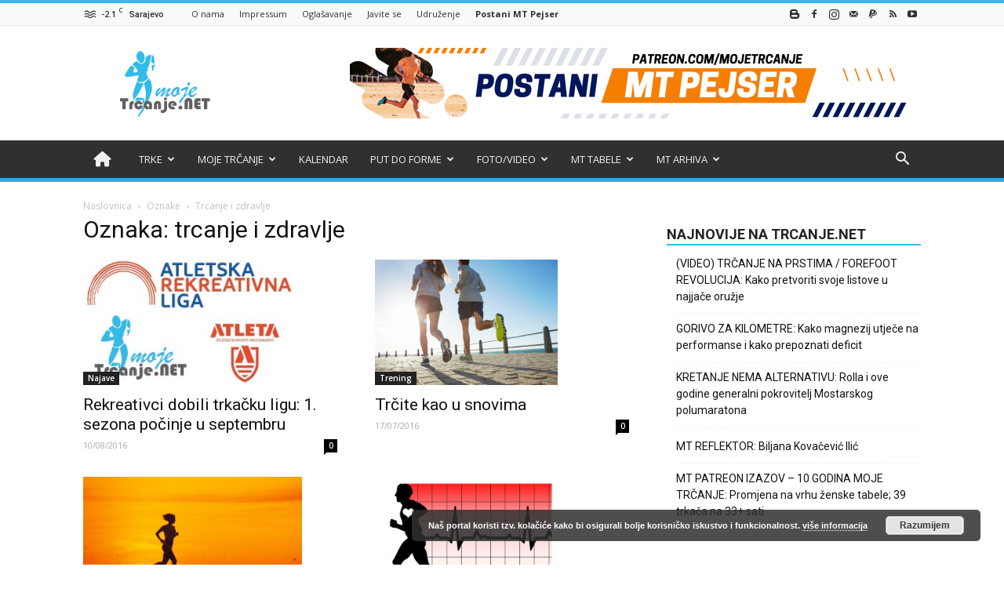

--- FILE ---
content_type: text/html; charset=UTF-8
request_url: https://trcanje.net/arhiva/tag/trcanje-i-zdravlje
body_size: 29720
content:
<!doctype html >
<!--[if IE 8]>    <html class="ie8" lang="en"> <![endif]-->
<!--[if IE 9]>    <html class="ie9" lang="en"> <![endif]-->
<!--[if gt IE 8]><!--> <html lang="hr"
 xmlns:fb="http://ogp.me/ns/fb#"> <!--<![endif]-->
<head> 
    <title>Oznaka: trcanje i zdravlje - Moje trčanje – trcanje.net</title>
    <meta charset="UTF-8" />
    <meta name="viewport" content="width=device-width, initial-scale=1.0">
    <link rel="pingback" href="https://trcanje.net/home/xmlrpc.php" />
    
<!-- [BEGIN] Metadata added via All-Meta-Tags plugin by Space X-Chimp ( https://www.spacexchimp.com ) -->
<meta name='article:publisher' content='https://www.facebook.com/mojetrcanje' />
<!-- [END] Metadata added via All-Meta-Tags plugin by Space X-Chimp ( https://www.spacexchimp.com ) -->

<script>var et_site_url='https://trcanje.net/home';var et_post_id='0';function et_core_page_resource_fallback(a,b){"undefined"===typeof b&&(b=a.sheet.cssRules&&0===a.sheet.cssRules.length);b&&(a.onerror=null,a.onload=null,a.href?a.href=et_site_url+"/?et_core_page_resource="+a.id+et_post_id:a.src&&(a.src=et_site_url+"/?et_core_page_resource="+a.id+et_post_id))}
</script><style>
#wpadminbar #wp-admin-bar-wccp_free_top_button .ab-icon:before {
	content: "\f160";
	color: #02CA02;
	top: 3px;
}
#wpadminbar #wp-admin-bar-wccp_free_top_button .ab-icon {
	transform: rotate(45deg);
}
</style>
<link rel="icon" type="image/png" href="https://trcanje.net/home/wp-content/uploads/2018/02/Untitled-5.fw_.png">
<!-- The SEO Framework by Sybre Waaijer -->
<meta name="robots" content="max-snippet:-1,max-image-preview:large,max-video-preview:-1" />
<link rel="canonical" href="https://trcanje.net/arhiva/tag/trcanje-i-zdravlje" />
<link rel="next" href="https://trcanje.net/arhiva/tag/trcanje-i-zdravlje/page/2" />
<meta property="og:type" content="website" />
<meta property="og:locale" content="hr_HR" />
<meta property="og:site_name" content="Moje trčanje &#8211; trcanje.net" />
<meta property="og:title" content="Oznaka: trcanje i zdravlje" />
<meta property="og:url" content="https://trcanje.net/arhiva/tag/trcanje-i-zdravlje" />
<meta property="og:image" content="https://trcanje.net/home/wp-content/uploads/2016/02/cropped-noise.fw_.png" />
<meta property="og:image:width" content="512" />
<meta property="og:image:height" content="512" />
<meta name="twitter:card" content="summary_large_image" />
<meta name="twitter:title" content="Oznaka: trcanje i zdravlje" />
<meta name="twitter:image" content="https://trcanje.net/home/wp-content/uploads/2016/02/cropped-noise.fw_.png" />
<script type="application/ld+json">{"@context":"https://schema.org","@graph":[{"@type":"WebSite","@id":"https://trcanje.net/#/schema/WebSite","url":"https://trcanje.net/","name":"Moje trčanje – trcanje.net","description":"Stvarajmo zajedno veliku trkačku zajednicu!","inLanguage":"hr","potentialAction":{"@type":"SearchAction","target":{"@type":"EntryPoint","urlTemplate":"https://trcanje.net/search/{search_term_string}"},"query-input":"required name=search_term_string"},"publisher":{"@type":"Organization","@id":"https://trcanje.net/#/schema/Organization","name":"Moje trčanje – trcanje.net","url":"https://trcanje.net/","logo":{"@type":"ImageObject","url":"https://trcanje.net/home/wp-content/uploads/2016/02/cropped-noise.fw_.png","contentUrl":"https://trcanje.net/home/wp-content/uploads/2016/02/cropped-noise.fw_.png","width":512,"height":512}}},{"@type":"CollectionPage","@id":"https://trcanje.net/arhiva/tag/trcanje-i-zdravlje","url":"https://trcanje.net/arhiva/tag/trcanje-i-zdravlje","name":"Oznaka: trcanje i zdravlje - Moje trčanje – trcanje.net","inLanguage":"hr","isPartOf":{"@id":"https://trcanje.net/#/schema/WebSite"},"breadcrumb":{"@type":"BreadcrumbList","@id":"https://trcanje.net/#/schema/BreadcrumbList","itemListElement":[{"@type":"ListItem","position":1,"item":"https://trcanje.net/","name":"Moje trčanje – trcanje.net"},{"@type":"ListItem","position":2,"name":"Oznaka: trcanje i zdravlje"}]}}]}</script>
<!-- / The SEO Framework by Sybre Waaijer | 13.93ms meta | 5.15ms boot -->

<link rel='dns-prefetch' href='//maps.googleapis.com' />
<link rel='dns-prefetch' href='//meet.jit.si' />
<link rel='dns-prefetch' href='//fonts.googleapis.com' />
<link rel="alternate" type="application/rss+xml" title="Moje trčanje - trcanje.net &raquo; Kanal" href="https://trcanje.net/feed" />
<link rel="alternate" type="application/rss+xml" title="Moje trčanje - trcanje.net &raquo; Kanal komentara" href="https://trcanje.net/comments/feed" />
<link rel="alternate" type="application/rss+xml" title="Moje trčanje - trcanje.net &raquo; trcanje i zdravlje Kanal oznaka" href="https://trcanje.net/arhiva/tag/trcanje-i-zdravlje/feed" />
<style id='wp-img-auto-sizes-contain-inline-css' type='text/css'>
img:is([sizes=auto i],[sizes^="auto," i]){contain-intrinsic-size:3000px 1500px}
/*# sourceURL=wp-img-auto-sizes-contain-inline-css */
</style>
<style id='wp-emoji-styles-inline-css' type='text/css'>

	img.wp-smiley, img.emoji {
		display: inline !important;
		border: none !important;
		box-shadow: none !important;
		height: 1em !important;
		width: 1em !important;
		margin: 0 0.07em !important;
		vertical-align: -0.1em !important;
		background: none !important;
		padding: 0 !important;
	}
/*# sourceURL=wp-emoji-styles-inline-css */
</style>
<style id='wp-block-library-inline-css' type='text/css'>
:root{--wp-block-synced-color:#7a00df;--wp-block-synced-color--rgb:122,0,223;--wp-bound-block-color:var(--wp-block-synced-color);--wp-editor-canvas-background:#ddd;--wp-admin-theme-color:#007cba;--wp-admin-theme-color--rgb:0,124,186;--wp-admin-theme-color-darker-10:#006ba1;--wp-admin-theme-color-darker-10--rgb:0,107,160.5;--wp-admin-theme-color-darker-20:#005a87;--wp-admin-theme-color-darker-20--rgb:0,90,135;--wp-admin-border-width-focus:2px}@media (min-resolution:192dpi){:root{--wp-admin-border-width-focus:1.5px}}.wp-element-button{cursor:pointer}:root .has-very-light-gray-background-color{background-color:#eee}:root .has-very-dark-gray-background-color{background-color:#313131}:root .has-very-light-gray-color{color:#eee}:root .has-very-dark-gray-color{color:#313131}:root .has-vivid-green-cyan-to-vivid-cyan-blue-gradient-background{background:linear-gradient(135deg,#00d084,#0693e3)}:root .has-purple-crush-gradient-background{background:linear-gradient(135deg,#34e2e4,#4721fb 50%,#ab1dfe)}:root .has-hazy-dawn-gradient-background{background:linear-gradient(135deg,#faaca8,#dad0ec)}:root .has-subdued-olive-gradient-background{background:linear-gradient(135deg,#fafae1,#67a671)}:root .has-atomic-cream-gradient-background{background:linear-gradient(135deg,#fdd79a,#004a59)}:root .has-nightshade-gradient-background{background:linear-gradient(135deg,#330968,#31cdcf)}:root .has-midnight-gradient-background{background:linear-gradient(135deg,#020381,#2874fc)}:root{--wp--preset--font-size--normal:16px;--wp--preset--font-size--huge:42px}.has-regular-font-size{font-size:1em}.has-larger-font-size{font-size:2.625em}.has-normal-font-size{font-size:var(--wp--preset--font-size--normal)}.has-huge-font-size{font-size:var(--wp--preset--font-size--huge)}.has-text-align-center{text-align:center}.has-text-align-left{text-align:left}.has-text-align-right{text-align:right}.has-fit-text{white-space:nowrap!important}#end-resizable-editor-section{display:none}.aligncenter{clear:both}.items-justified-left{justify-content:flex-start}.items-justified-center{justify-content:center}.items-justified-right{justify-content:flex-end}.items-justified-space-between{justify-content:space-between}.screen-reader-text{border:0;clip-path:inset(50%);height:1px;margin:-1px;overflow:hidden;padding:0;position:absolute;width:1px;word-wrap:normal!important}.screen-reader-text:focus{background-color:#ddd;clip-path:none;color:#444;display:block;font-size:1em;height:auto;left:5px;line-height:normal;padding:15px 23px 14px;text-decoration:none;top:5px;width:auto;z-index:100000}html :where(.has-border-color){border-style:solid}html :where([style*=border-top-color]){border-top-style:solid}html :where([style*=border-right-color]){border-right-style:solid}html :where([style*=border-bottom-color]){border-bottom-style:solid}html :where([style*=border-left-color]){border-left-style:solid}html :where([style*=border-width]){border-style:solid}html :where([style*=border-top-width]){border-top-style:solid}html :where([style*=border-right-width]){border-right-style:solid}html :where([style*=border-bottom-width]){border-bottom-style:solid}html :where([style*=border-left-width]){border-left-style:solid}html :where(img[class*=wp-image-]){height:auto;max-width:100%}:where(figure){margin:0 0 1em}html :where(.is-position-sticky){--wp-admin--admin-bar--position-offset:var(--wp-admin--admin-bar--height,0px)}@media screen and (max-width:600px){html :where(.is-position-sticky){--wp-admin--admin-bar--position-offset:0px}}

/*# sourceURL=wp-block-library-inline-css */
</style><style id='global-styles-inline-css' type='text/css'>
:root{--wp--preset--aspect-ratio--square: 1;--wp--preset--aspect-ratio--4-3: 4/3;--wp--preset--aspect-ratio--3-4: 3/4;--wp--preset--aspect-ratio--3-2: 3/2;--wp--preset--aspect-ratio--2-3: 2/3;--wp--preset--aspect-ratio--16-9: 16/9;--wp--preset--aspect-ratio--9-16: 9/16;--wp--preset--color--black: #000000;--wp--preset--color--cyan-bluish-gray: #abb8c3;--wp--preset--color--white: #ffffff;--wp--preset--color--pale-pink: #f78da7;--wp--preset--color--vivid-red: #cf2e2e;--wp--preset--color--luminous-vivid-orange: #ff6900;--wp--preset--color--luminous-vivid-amber: #fcb900;--wp--preset--color--light-green-cyan: #7bdcb5;--wp--preset--color--vivid-green-cyan: #00d084;--wp--preset--color--pale-cyan-blue: #8ed1fc;--wp--preset--color--vivid-cyan-blue: #0693e3;--wp--preset--color--vivid-purple: #9b51e0;--wp--preset--gradient--vivid-cyan-blue-to-vivid-purple: linear-gradient(135deg,rgb(6,147,227) 0%,rgb(155,81,224) 100%);--wp--preset--gradient--light-green-cyan-to-vivid-green-cyan: linear-gradient(135deg,rgb(122,220,180) 0%,rgb(0,208,130) 100%);--wp--preset--gradient--luminous-vivid-amber-to-luminous-vivid-orange: linear-gradient(135deg,rgb(252,185,0) 0%,rgb(255,105,0) 100%);--wp--preset--gradient--luminous-vivid-orange-to-vivid-red: linear-gradient(135deg,rgb(255,105,0) 0%,rgb(207,46,46) 100%);--wp--preset--gradient--very-light-gray-to-cyan-bluish-gray: linear-gradient(135deg,rgb(238,238,238) 0%,rgb(169,184,195) 100%);--wp--preset--gradient--cool-to-warm-spectrum: linear-gradient(135deg,rgb(74,234,220) 0%,rgb(151,120,209) 20%,rgb(207,42,186) 40%,rgb(238,44,130) 60%,rgb(251,105,98) 80%,rgb(254,248,76) 100%);--wp--preset--gradient--blush-light-purple: linear-gradient(135deg,rgb(255,206,236) 0%,rgb(152,150,240) 100%);--wp--preset--gradient--blush-bordeaux: linear-gradient(135deg,rgb(254,205,165) 0%,rgb(254,45,45) 50%,rgb(107,0,62) 100%);--wp--preset--gradient--luminous-dusk: linear-gradient(135deg,rgb(255,203,112) 0%,rgb(199,81,192) 50%,rgb(65,88,208) 100%);--wp--preset--gradient--pale-ocean: linear-gradient(135deg,rgb(255,245,203) 0%,rgb(182,227,212) 50%,rgb(51,167,181) 100%);--wp--preset--gradient--electric-grass: linear-gradient(135deg,rgb(202,248,128) 0%,rgb(113,206,126) 100%);--wp--preset--gradient--midnight: linear-gradient(135deg,rgb(2,3,129) 0%,rgb(40,116,252) 100%);--wp--preset--font-size--small: 13px;--wp--preset--font-size--medium: 20px;--wp--preset--font-size--large: 36px;--wp--preset--font-size--x-large: 42px;--wp--preset--spacing--20: 0.44rem;--wp--preset--spacing--30: 0.67rem;--wp--preset--spacing--40: 1rem;--wp--preset--spacing--50: 1.5rem;--wp--preset--spacing--60: 2.25rem;--wp--preset--spacing--70: 3.38rem;--wp--preset--spacing--80: 5.06rem;--wp--preset--shadow--natural: 6px 6px 9px rgba(0, 0, 0, 0.2);--wp--preset--shadow--deep: 12px 12px 50px rgba(0, 0, 0, 0.4);--wp--preset--shadow--sharp: 6px 6px 0px rgba(0, 0, 0, 0.2);--wp--preset--shadow--outlined: 6px 6px 0px -3px rgb(255, 255, 255), 6px 6px rgb(0, 0, 0);--wp--preset--shadow--crisp: 6px 6px 0px rgb(0, 0, 0);}:where(.is-layout-flex){gap: 0.5em;}:where(.is-layout-grid){gap: 0.5em;}body .is-layout-flex{display: flex;}.is-layout-flex{flex-wrap: wrap;align-items: center;}.is-layout-flex > :is(*, div){margin: 0;}body .is-layout-grid{display: grid;}.is-layout-grid > :is(*, div){margin: 0;}:where(.wp-block-columns.is-layout-flex){gap: 2em;}:where(.wp-block-columns.is-layout-grid){gap: 2em;}:where(.wp-block-post-template.is-layout-flex){gap: 1.25em;}:where(.wp-block-post-template.is-layout-grid){gap: 1.25em;}.has-black-color{color: var(--wp--preset--color--black) !important;}.has-cyan-bluish-gray-color{color: var(--wp--preset--color--cyan-bluish-gray) !important;}.has-white-color{color: var(--wp--preset--color--white) !important;}.has-pale-pink-color{color: var(--wp--preset--color--pale-pink) !important;}.has-vivid-red-color{color: var(--wp--preset--color--vivid-red) !important;}.has-luminous-vivid-orange-color{color: var(--wp--preset--color--luminous-vivid-orange) !important;}.has-luminous-vivid-amber-color{color: var(--wp--preset--color--luminous-vivid-amber) !important;}.has-light-green-cyan-color{color: var(--wp--preset--color--light-green-cyan) !important;}.has-vivid-green-cyan-color{color: var(--wp--preset--color--vivid-green-cyan) !important;}.has-pale-cyan-blue-color{color: var(--wp--preset--color--pale-cyan-blue) !important;}.has-vivid-cyan-blue-color{color: var(--wp--preset--color--vivid-cyan-blue) !important;}.has-vivid-purple-color{color: var(--wp--preset--color--vivid-purple) !important;}.has-black-background-color{background-color: var(--wp--preset--color--black) !important;}.has-cyan-bluish-gray-background-color{background-color: var(--wp--preset--color--cyan-bluish-gray) !important;}.has-white-background-color{background-color: var(--wp--preset--color--white) !important;}.has-pale-pink-background-color{background-color: var(--wp--preset--color--pale-pink) !important;}.has-vivid-red-background-color{background-color: var(--wp--preset--color--vivid-red) !important;}.has-luminous-vivid-orange-background-color{background-color: var(--wp--preset--color--luminous-vivid-orange) !important;}.has-luminous-vivid-amber-background-color{background-color: var(--wp--preset--color--luminous-vivid-amber) !important;}.has-light-green-cyan-background-color{background-color: var(--wp--preset--color--light-green-cyan) !important;}.has-vivid-green-cyan-background-color{background-color: var(--wp--preset--color--vivid-green-cyan) !important;}.has-pale-cyan-blue-background-color{background-color: var(--wp--preset--color--pale-cyan-blue) !important;}.has-vivid-cyan-blue-background-color{background-color: var(--wp--preset--color--vivid-cyan-blue) !important;}.has-vivid-purple-background-color{background-color: var(--wp--preset--color--vivid-purple) !important;}.has-black-border-color{border-color: var(--wp--preset--color--black) !important;}.has-cyan-bluish-gray-border-color{border-color: var(--wp--preset--color--cyan-bluish-gray) !important;}.has-white-border-color{border-color: var(--wp--preset--color--white) !important;}.has-pale-pink-border-color{border-color: var(--wp--preset--color--pale-pink) !important;}.has-vivid-red-border-color{border-color: var(--wp--preset--color--vivid-red) !important;}.has-luminous-vivid-orange-border-color{border-color: var(--wp--preset--color--luminous-vivid-orange) !important;}.has-luminous-vivid-amber-border-color{border-color: var(--wp--preset--color--luminous-vivid-amber) !important;}.has-light-green-cyan-border-color{border-color: var(--wp--preset--color--light-green-cyan) !important;}.has-vivid-green-cyan-border-color{border-color: var(--wp--preset--color--vivid-green-cyan) !important;}.has-pale-cyan-blue-border-color{border-color: var(--wp--preset--color--pale-cyan-blue) !important;}.has-vivid-cyan-blue-border-color{border-color: var(--wp--preset--color--vivid-cyan-blue) !important;}.has-vivid-purple-border-color{border-color: var(--wp--preset--color--vivid-purple) !important;}.has-vivid-cyan-blue-to-vivid-purple-gradient-background{background: var(--wp--preset--gradient--vivid-cyan-blue-to-vivid-purple) !important;}.has-light-green-cyan-to-vivid-green-cyan-gradient-background{background: var(--wp--preset--gradient--light-green-cyan-to-vivid-green-cyan) !important;}.has-luminous-vivid-amber-to-luminous-vivid-orange-gradient-background{background: var(--wp--preset--gradient--luminous-vivid-amber-to-luminous-vivid-orange) !important;}.has-luminous-vivid-orange-to-vivid-red-gradient-background{background: var(--wp--preset--gradient--luminous-vivid-orange-to-vivid-red) !important;}.has-very-light-gray-to-cyan-bluish-gray-gradient-background{background: var(--wp--preset--gradient--very-light-gray-to-cyan-bluish-gray) !important;}.has-cool-to-warm-spectrum-gradient-background{background: var(--wp--preset--gradient--cool-to-warm-spectrum) !important;}.has-blush-light-purple-gradient-background{background: var(--wp--preset--gradient--blush-light-purple) !important;}.has-blush-bordeaux-gradient-background{background: var(--wp--preset--gradient--blush-bordeaux) !important;}.has-luminous-dusk-gradient-background{background: var(--wp--preset--gradient--luminous-dusk) !important;}.has-pale-ocean-gradient-background{background: var(--wp--preset--gradient--pale-ocean) !important;}.has-electric-grass-gradient-background{background: var(--wp--preset--gradient--electric-grass) !important;}.has-midnight-gradient-background{background: var(--wp--preset--gradient--midnight) !important;}.has-small-font-size{font-size: var(--wp--preset--font-size--small) !important;}.has-medium-font-size{font-size: var(--wp--preset--font-size--medium) !important;}.has-large-font-size{font-size: var(--wp--preset--font-size--large) !important;}.has-x-large-font-size{font-size: var(--wp--preset--font-size--x-large) !important;}
/*# sourceURL=global-styles-inline-css */
</style>

<style id='classic-theme-styles-inline-css' type='text/css'>
/*! This file is auto-generated */
.wp-block-button__link{color:#fff;background-color:#32373c;border-radius:9999px;box-shadow:none;text-decoration:none;padding:calc(.667em + 2px) calc(1.333em + 2px);font-size:1.125em}.wp-block-file__button{background:#32373c;color:#fff;text-decoration:none}
/*# sourceURL=/wp-includes/css/classic-themes.min.css */
</style>
<link rel='stylesheet' id='ajaxd-styles-css' href='https://trcanje.net/home/wp-content/plugins/ajax-dropdowns//assets/css/ajaxd.css?ver=0.9.8' type='text/css' media='all' />
<link rel='stylesheet' id='patreon-wordpress-css-css' href='https://trcanje.net/home/wp-content/plugins/patreon-connect/assets/css/app.css?ver=0bc4801fa39de8a62b9a0ffc86506050' type='text/css' media='all' />
<link rel='stylesheet' id='wonderplugin-slider-css-css' href='https://trcanje.net/home/wp-content/plugins/wonderplugin-slider-lite/engine/wonderpluginsliderengine.css?ver=14.5' type='text/css' media='all' />
<link rel='stylesheet' id='wpemfb-lightbox-css' href='https://trcanje.net/home/wp-content/plugins/wp-embed-facebook/templates/lightbox/css/lightbox.css?ver=3.1.2' type='text/css' media='all' />
<link rel='stylesheet' id='wp-polls-css' href='https://trcanje.net/home/wp-content/plugins/wp-polls/polls-css.css?ver=2.77.3' type='text/css' media='all' />
<style id='wp-polls-inline-css' type='text/css'>
.wp-polls .pollbar {
	margin: 1px;
	font-size: 8px;
	line-height: 10px;
	height: 10px;
	background: #38B7EE;
	border: 1px solid #242415;
}

/*# sourceURL=wp-polls-inline-css */
</style>
<link rel='stylesheet' id='et_monarch-css-css' href='https://trcanje.net/home/wp-content/plugins/monarch/css/style.css?ver=1.4.13' type='text/css' media='all' />
<link rel='stylesheet' id='et-gf-open-sans-css' href='https://fonts.googleapis.com/css?family=Open+Sans:400,700' type='text/css' media='all' />
<link rel='stylesheet' id='google-fonts-style-css' href='https://fonts.googleapis.com/css?family=Open+Sans%3A300italic%2C400%2C400italic%2C600%2C600italic%2C700%7CRoboto%3A300%2C400%2C400italic%2C500%2C500italic%2C700%2C900&#038;ver=8.5' type='text/css' media='all' />
<link rel='stylesheet' id='evcal_google_fonts-css' href='https://fonts.googleapis.com/css?family=Noto+Sans%3A400%2C400italic%2C700%7CMontserrat%3A700%2C800%2C900&#038;subset=latin%2Clatin-ext&#038;ver=4.5.3' type='text/css' media='all' />
<link rel='stylesheet' id='evcal_cal_default-css' href='//trcanje.net/home/wp-content/plugins/eventON/assets/css/eventon_styles.css?ver=4.5.3' type='text/css' media='all' />
<link rel='stylesheet' id='evo_font_icons-css' href='//trcanje.net/home/wp-content/plugins/eventON/assets/fonts/all.css?ver=4.5.3' type='text/css' media='all' />
<link rel='stylesheet' id='eventon_dynamic_styles-css' href='//trcanje.net/home/wp-content/plugins/eventON/assets/css/eventon_dynamic_styles.css?ver=4.5.3' type='text/css' media='all' />
<link rel='stylesheet' id='tablepress-default-css' href='https://trcanje.net/home/wp-content/plugins/tablepress/css/build/default.css?ver=3.2.6' type='text/css' media='all' />
<link rel='stylesheet' id='__EPYT__style-css' href='https://trcanje.net/home/wp-content/plugins/youtube-embed-plus/styles/ytprefs.min.css?ver=14.2.4' type='text/css' media='all' />
<style id='__EPYT__style-inline-css' type='text/css'>

                .epyt-gallery-thumb {
                        width: 20%;
                }
                
/*# sourceURL=__EPYT__style-inline-css */
</style>
<link rel='stylesheet' id='js_composer_front-css' href='https://trcanje.net/home/wp-content/plugins/js_composer/assets/css/js_composer.min.css?ver=5.4.5' type='text/css' media='all' />
<link rel='stylesheet' id='td-theme-css' href='https://trcanje.net/home/wp-content/themes/Newspaper/style.css?ver=8.5' type='text/css' media='all' />
<link rel='stylesheet' id='td-theme-demo-style-css' href='https://trcanje.net/home/wp-content/themes/Newspaper/includes/demos/magazine/demo_style.css?ver=8.5' type='text/css' media='all' />
<script type="text/javascript" src="https://trcanje.net/home/wp-includes/js/jquery/jquery.min.js?ver=3.7.1" id="jquery-core-js"></script>
<script type="text/javascript" src="https://trcanje.net/home/wp-includes/js/jquery/jquery-migrate.min.js?ver=3.4.1" id="jquery-migrate-js"></script>
<script type="text/javascript" id="wpemfb-lightbox-js-extra">
/* <![CDATA[ */
var WEF_LB = {"showImageNumberLabel":"false"};
//# sourceURL=wpemfb-lightbox-js-extra
/* ]]> */
</script>
<script type="text/javascript" src="https://trcanje.net/home/wp-content/plugins/wp-embed-facebook/templates/lightbox/js/lightbox.min.js?ver=3.1.2" id="wpemfb-lightbox-js"></script>
<script type="text/javascript" id="wpemfb-fbjs-js-extra">
/* <![CDATA[ */
var WEF = {"local":"bs_BA","version":"v2.9","fb_id":"366403327236118","comments_nonce":"1a139e2944"};
//# sourceURL=wpemfb-fbjs-js-extra
/* ]]> */
</script>
<script type="text/javascript" src="https://trcanje.net/home/wp-content/plugins/wp-embed-facebook/inc/js/fb.min.js?ver=3.1.2" id="wpemfb-fbjs-js"></script>
<script type="text/javascript" src="https://trcanje.net/home/wp-content/plugins/monarch/core/admin/js/es6-promise.auto.min.js?ver=0bc4801fa39de8a62b9a0ffc86506050" id="es6-promise-js"></script>
<script type="text/javascript" id="et-core-api-spam-recaptcha-js-extra">
/* <![CDATA[ */
var et_core_api_spam_recaptcha = {"site_key":"","page_action":{"action":"4527"}};
//# sourceURL=et-core-api-spam-recaptcha-js-extra
/* ]]> */
</script>
<script type="text/javascript" src="https://trcanje.net/home/wp-content/plugins/monarch/core/admin/js/recaptcha.js?ver=0bc4801fa39de8a62b9a0ffc86506050" id="et-core-api-spam-recaptcha-js"></script>
<script type="text/javascript" id="evo-inlinescripts-header-js-after">
/* <![CDATA[ */
jQuery(document).ready(function($){});
//# sourceURL=evo-inlinescripts-header-js-after
/* ]]> */
</script>
<script type="text/javascript" id="__ytprefs__-js-extra">
/* <![CDATA[ */
var _EPYT_ = {"ajaxurl":"https://trcanje.net/home/wp-admin/admin-ajax.php","security":"742592c0af","gallery_scrolloffset":"20","eppathtoscripts":"https://trcanje.net/home/wp-content/plugins/youtube-embed-plus/scripts/","eppath":"https://trcanje.net/home/wp-content/plugins/youtube-embed-plus/","epresponsiveselector":"[\"iframe.__youtube_prefs_widget__\"]","epdovol":"1","version":"14.2.4","evselector":"iframe.__youtube_prefs__[src], iframe[src*=\"youtube.com/embed/\"], iframe[src*=\"youtube-nocookie.com/embed/\"]","ajax_compat":"","maxres_facade":"eager","ytapi_load":"light","pause_others":"","stopMobileBuffer":"1","facade_mode":"","not_live_on_channel":""};
//# sourceURL=__ytprefs__-js-extra
/* ]]> */
</script>
<script type="text/javascript" src="https://trcanje.net/home/wp-content/plugins/youtube-embed-plus/scripts/ytprefs.min.js?ver=14.2.4" id="__ytprefs__-js"></script>
<link rel="https://api.w.org/" href="https://trcanje.net/wp-json/" /><link rel="alternate" title="JSON" type="application/json" href="https://trcanje.net/wp-json/wp/v2/tags/123" /><link rel="EditURI" type="application/rsd+xml" title="RSD" href="https://trcanje.net/home/xmlrpc.php?rsd" />

<!-- This site is using AdRotate v5.14 to display their advertisements - https://ajdg.solutions/ -->
<!-- AdRotate CSS -->
<style type="text/css" media="screen">
	.g { margin:0px; padding:0px; overflow:hidden; line-height:1; zoom:1; }
	.g img { height:auto; }
	.g-col { position:relative; float:left; }
	.g-col:first-child { margin-left: 0; }
	.g-col:last-child { margin-right: 0; }
	.g-1 { margin:0px;  width:100%; max-width:728px; height:100%; max-height:90px; }
	.g-2 { min-width:0px; max-width:225px; }
	.b-2 { margin:0px 0px 0px 0px; }
	.g-8 { margin:0px;  width:100%; max-width:728px; height:100%; max-height:180px; }
	@media only screen and (max-width: 480px) {
		.g-col, .g-dyn, .g-single { width:100%; margin-left:0; margin-right:0; }
	}
</style>
<!-- /AdRotate CSS -->

<meta property="fb:app_id" content="845051165677514"/><meta property="fb:admins" content="10205834795017116,10152878416858970"/><script type='text/javascript' data-cfasync='false'>var _mmunch = {'front': false, 'page': false, 'post': false, 'category': false, 'author': false, 'search': false, 'attachment': false, 'tag': false};_mmunch['tag'] = true;</script><script data-cfasync="false" src="//a.mailmunch.co/app/v1/site.js" id="mailmunch-script" data-plugin="mc_mm" data-mailmunch-site-id="1085684" async></script><style>@font-face {
            font-family: 'Libre Franklin Extra Bold';
            src: url('https://trcanje.net/home/wp-content/plugins/patreon-connect/assets/fonts/librefranklin-extrabold-webfont.woff2') format('woff2'),
                 url('https://trcanje.net/home/wp-content/plugins/patreon-connect/assets/fonts/librefranklin-extrabold-webfont.woff') format('woff');
            font-weight: bold;
            }</style><script id="wpcp_disable_selection" type="text/javascript">
var image_save_msg='You are not allowed to save images!';
	var no_menu_msg='Context Menu disabled!';
	var smessage = "Sadržaj je zaštićen!";

function disableEnterKey(e)
{
	var elemtype = e.target.tagName;
	
	elemtype = elemtype.toUpperCase();
	
	if (elemtype == "TEXT" || elemtype == "TEXTAREA" || elemtype == "INPUT" || elemtype == "PASSWORD" || elemtype == "SELECT" || elemtype == "OPTION" || elemtype == "EMBED")
	{
		elemtype = 'TEXT';
	}
	
	if (e.ctrlKey){
     var key;
     if(window.event)
          key = window.event.keyCode;     //IE
     else
          key = e.which;     //firefox (97)
    //if (key != 17) alert(key);
     if (elemtype!= 'TEXT' && (key == 97 || key == 65 || key == 67 || key == 99 || key == 88 || key == 120 || key == 26 || key == 85  || key == 86 || key == 83 || key == 43 || key == 73))
     {
		if(wccp_free_iscontenteditable(e)) return true;
		show_wpcp_message('You are not allowed to copy content or view source');
		return false;
     }else
     	return true;
     }
}


/*For contenteditable tags*/
function wccp_free_iscontenteditable(e)
{
	var e = e || window.event; // also there is no e.target property in IE. instead IE uses window.event.srcElement
  	
	var target = e.target || e.srcElement;

	var elemtype = e.target.nodeName;
	
	elemtype = elemtype.toUpperCase();
	
	var iscontenteditable = "false";
		
	if(typeof target.getAttribute!="undefined" ) iscontenteditable = target.getAttribute("contenteditable"); // Return true or false as string
	
	var iscontenteditable2 = false;
	
	if(typeof target.isContentEditable!="undefined" ) iscontenteditable2 = target.isContentEditable; // Return true or false as boolean

	if(target.parentElement.isContentEditable) iscontenteditable2 = true;
	
	if (iscontenteditable == "true" || iscontenteditable2 == true)
	{
		if(typeof target.style!="undefined" ) target.style.cursor = "text";
		
		return true;
	}
}

////////////////////////////////////
function disable_copy(e)
{	
	var e = e || window.event; // also there is no e.target property in IE. instead IE uses window.event.srcElement
	
	var elemtype = e.target.tagName;
	
	elemtype = elemtype.toUpperCase();
	
	if (elemtype == "TEXT" || elemtype == "TEXTAREA" || elemtype == "INPUT" || elemtype == "PASSWORD" || elemtype == "SELECT" || elemtype == "OPTION" || elemtype == "EMBED")
	{
		elemtype = 'TEXT';
	}
	
	if(wccp_free_iscontenteditable(e)) return true;
	
	var isSafari = /Safari/.test(navigator.userAgent) && /Apple Computer/.test(navigator.vendor);
	
	var checker_IMG = '';
	if (elemtype == "IMG" && checker_IMG == 'checked' && e.detail >= 2) {show_wpcp_message(alertMsg_IMG);return false;}
	if (elemtype != "TEXT")
	{
		if (smessage !== "" && e.detail == 2)
			show_wpcp_message(smessage);
		
		if (isSafari)
			return true;
		else
			return false;
	}	
}

//////////////////////////////////////////
function disable_copy_ie()
{
	var e = e || window.event;
	var elemtype = window.event.srcElement.nodeName;
	elemtype = elemtype.toUpperCase();
	if(wccp_free_iscontenteditable(e)) return true;
	if (elemtype == "IMG") {show_wpcp_message(alertMsg_IMG);return false;}
	if (elemtype != "TEXT" && elemtype != "TEXTAREA" && elemtype != "INPUT" && elemtype != "PASSWORD" && elemtype != "SELECT" && elemtype != "OPTION" && elemtype != "EMBED")
	{
		return false;
	}
}	
function reEnable()
{
	return true;
}
document.onkeydown = disableEnterKey;
document.onselectstart = disable_copy_ie;
if(navigator.userAgent.indexOf('MSIE')==-1)
{
	document.onmousedown = disable_copy;
	document.onclick = reEnable;
}
function disableSelection(target)
{
    //For IE This code will work
    if (typeof target.onselectstart!="undefined")
    target.onselectstart = disable_copy_ie;
    
    //For Firefox This code will work
    else if (typeof target.style.MozUserSelect!="undefined")
    {target.style.MozUserSelect="none";}
    
    //All other  (ie: Opera) This code will work
    else
    target.onmousedown=function(){return false}
    target.style.cursor = "default";
}
//Calling the JS function directly just after body load
window.onload = function(){disableSelection(document.body);};

//////////////////special for safari Start////////////////
var onlongtouch;
var timer;
var touchduration = 1000; //length of time we want the user to touch before we do something

var elemtype = "";
function touchstart(e) {
	var e = e || window.event;
  // also there is no e.target property in IE.
  // instead IE uses window.event.srcElement
  	var target = e.target || e.srcElement;
	
	elemtype = window.event.srcElement.nodeName;
	
	elemtype = elemtype.toUpperCase();
	
	if(!wccp_pro_is_passive()) e.preventDefault();
	if (!timer) {
		timer = setTimeout(onlongtouch, touchduration);
	}
}

function touchend() {
    //stops short touches from firing the event
    if (timer) {
        clearTimeout(timer);
        timer = null;
    }
	onlongtouch();
}

onlongtouch = function(e) { //this will clear the current selection if anything selected
	
	if (elemtype != "TEXT" && elemtype != "TEXTAREA" && elemtype != "INPUT" && elemtype != "PASSWORD" && elemtype != "SELECT" && elemtype != "EMBED" && elemtype != "OPTION")	
	{
		if (window.getSelection) {
			if (window.getSelection().empty) {  // Chrome
			window.getSelection().empty();
			} else if (window.getSelection().removeAllRanges) {  // Firefox
			window.getSelection().removeAllRanges();
			}
		} else if (document.selection) {  // IE?
			document.selection.empty();
		}
		return false;
	}
};

document.addEventListener("DOMContentLoaded", function(event) { 
    window.addEventListener("touchstart", touchstart, false);
    window.addEventListener("touchend", touchend, false);
});

function wccp_pro_is_passive() {

  var cold = false,
  hike = function() {};

  try {
	  const object1 = {};
  var aid = Object.defineProperty(object1, 'passive', {
  get() {cold = true}
  });
  window.addEventListener('test', hike, aid);
  window.removeEventListener('test', hike, aid);
  } catch (e) {}

  return cold;
}
/*special for safari End*/
</script>
<script id="wpcp_disable_Right_Click" type="text/javascript">
document.ondragstart = function() { return false;}
	function nocontext(e) {
	   return false;
	}
	document.oncontextmenu = nocontext;
</script>
<style>
.unselectable
{
-moz-user-select:none;
-webkit-user-select:none;
cursor: default;
}
html
{
-webkit-touch-callout: none;
-webkit-user-select: none;
-khtml-user-select: none;
-moz-user-select: none;
-ms-user-select: none;
user-select: none;
-webkit-tap-highlight-color: rgba(0,0,0,0);
}
</style>
<script id="wpcp_css_disable_selection" type="text/javascript">
var e = document.getElementsByTagName('body')[0];
if(e)
{
	e.setAttribute('unselectable',"on");
}
</script>
<style type="text/css" id="et-social-custom-css">
				 
			</style><!--[if lt IE 9]><script src="https://html5shim.googlecode.com/svn/trunk/html5.js"></script><![endif]-->
    

<!-- EventON Version -->
<meta name="generator" content="EventON 4.5.3" />

<meta name="generator" content="Powered by WPBakery Page Builder - drag and drop page builder for WordPress."/>
<!--[if lte IE 9]><link rel="stylesheet" type="text/css" href="https://trcanje.net/home/wp-content/plugins/js_composer/assets/css/vc_lte_ie9.min.css" media="screen"><![endif]-->
<!-- JS generated by theme -->

<script>
    
    

	    var tdBlocksArray = []; //here we store all the items for the current page

	    //td_block class - each ajax block uses a object of this class for requests
	    function tdBlock() {
		    this.id = '';
		    this.block_type = 1; //block type id (1-234 etc)
		    this.atts = '';
		    this.td_column_number = '';
		    this.td_current_page = 1; //
		    this.post_count = 0; //from wp
		    this.found_posts = 0; //from wp
		    this.max_num_pages = 0; //from wp
		    this.td_filter_value = ''; //current live filter value
		    this.is_ajax_running = false;
		    this.td_user_action = ''; // load more or infinite loader (used by the animation)
		    this.header_color = '';
		    this.ajax_pagination_infinite_stop = ''; //show load more at page x
	    }


        // td_js_generator - mini detector
        (function(){
            var htmlTag = document.getElementsByTagName("html")[0];

	        if ( navigator.userAgent.indexOf("MSIE 10.0") > -1 ) {
                htmlTag.className += ' ie10';
            }

            if ( !!navigator.userAgent.match(/Trident.*rv\:11\./) ) {
                htmlTag.className += ' ie11';
            }

	        if ( navigator.userAgent.indexOf("Edge") > -1 ) {
                htmlTag.className += ' ieEdge';
            }

            if ( /(iPad|iPhone|iPod)/g.test(navigator.userAgent) ) {
                htmlTag.className += ' td-md-is-ios';
            }

            var user_agent = navigator.userAgent.toLowerCase();
            if ( user_agent.indexOf("android") > -1 ) {
                htmlTag.className += ' td-md-is-android';
            }

            if ( -1 !== navigator.userAgent.indexOf('Mac OS X')  ) {
                htmlTag.className += ' td-md-is-os-x';
            }

            if ( /chrom(e|ium)/.test(navigator.userAgent.toLowerCase()) ) {
               htmlTag.className += ' td-md-is-chrome';
            }

            if ( -1 !== navigator.userAgent.indexOf('Firefox') ) {
                htmlTag.className += ' td-md-is-firefox';
            }

            if ( -1 !== navigator.userAgent.indexOf('Safari') && -1 === navigator.userAgent.indexOf('Chrome') ) {
                htmlTag.className += ' td-md-is-safari';
            }

            if( -1 !== navigator.userAgent.indexOf('IEMobile') ){
                htmlTag.className += ' td-md-is-iemobile';
            }

        })();




        var tdLocalCache = {};

        ( function () {
            "use strict";

            tdLocalCache = {
                data: {},
                remove: function (resource_id) {
                    delete tdLocalCache.data[resource_id];
                },
                exist: function (resource_id) {
                    return tdLocalCache.data.hasOwnProperty(resource_id) && tdLocalCache.data[resource_id] !== null;
                },
                get: function (resource_id) {
                    return tdLocalCache.data[resource_id];
                },
                set: function (resource_id, cachedData) {
                    tdLocalCache.remove(resource_id);
                    tdLocalCache.data[resource_id] = cachedData;
                }
            };
        })();

    
    
var td_viewport_interval_list=[{"limitBottom":767,"sidebarWidth":228},{"limitBottom":1018,"sidebarWidth":300},{"limitBottom":1140,"sidebarWidth":324}];
var td_animation_stack_effect="type0";
var tds_animation_stack=true;
var td_animation_stack_specific_selectors=".entry-thumb, img";
var td_animation_stack_general_selectors=".td-animation-stack img, .td-animation-stack .entry-thumb, .post img";
var tds_general_modal_image="yes";
var td_ajax_url="https:\/\/trcanje.net\/home\/wp-admin\/admin-ajax.php?td_theme_name=Newspaper&v=8.5";
var td_get_template_directory_uri="https:\/\/trcanje.net\/home\/wp-content\/themes\/Newspaper";
var tds_snap_menu="smart_snap_always";
var tds_logo_on_sticky="show";
var tds_header_style="";
var td_please_wait="Molimo pri\u010dekajte ...";
var td_email_user_pass_incorrect="Korisnik ili lozinka neto\u010dna!";
var td_email_user_incorrect="E-mail ili korisni\u010dko ime neto\u010dni!";
var td_email_incorrect="Neispravan e-mail !";
var tds_more_articles_on_post_enable="";
var tds_more_articles_on_post_time_to_wait="";
var tds_more_articles_on_post_pages_distance_from_top=0;
var tds_theme_color_site_wide="#38b7ed";
var tds_smart_sidebar="enabled";
var tdThemeName="Newspaper";
var td_magnific_popup_translation_tPrev="Prethodno";
var td_magnific_popup_translation_tNext="Sljede\u0107i (desnu strelicu)";
var td_magnific_popup_translation_tCounter="%curr% od %total%";
var td_magnific_popup_translation_ajax_tError="Sadr\u017eaj iz %url% nije mogao biti u\u010ditan.";
var td_magnific_popup_translation_image_tError="Slika #%curr% nije mogao biti u\u010ditan.";
var tdDateNamesI18n={"month_names":["sije\u010danj","velja\u010da","o\u017eujak","travanj","svibanj","lipanj","srpanj","kolovoz","rujan","listopad","studeni","prosinac"],"month_names_short":["sij","velj","o\u017eu","tra","svi","lip","srp","kol","ruj","lis","stu","pro"],"day_names":["Nedjelja","Ponedjeljak","Utorak","Srijeda","\u010cetvrtak","Petak","Subota"],"day_names_short":["Ned","Pon","Uto","Sri","\u010cet","Pet","Sub"]};
var td_ad_background_click_link="https:\/\/trcanje.net\/home\/arhiva\/6478";
var td_ad_background_click_target="";
</script>

<!-- Global site tag (gtag.js) - Google Analytics -->
<script async src="https://www.googletagmanager.com/gtag/js?id=UA-115505023-1"></script>
<script>
  window.dataLayer = window.dataLayer || [];
  function gtag(){dataLayer.push(arguments);}
  gtag('js', new Date());

  gtag('config', 'UA-115505023-1');
</script><script type="application/ld+json">
                        {
                            "@context": "http://schema.org",
                            "@type": "BreadcrumbList",
                            "itemListElement": [{
                            "@type": "ListItem",
                            "position": 1,
                                "item": {
                                "@type": "WebSite",
                                "@id": "https://trcanje.net/",
                                "name": "Naslovnica"                                               
                            }
                        },{
                            "@type": "ListItem",
                            "position": 2,
                                "item": {
                                "@type": "WebPage",
                                "@id": "https://trcanje.net/arhiva/tag/trcanje-i-zdravlje",
                                "name": "Trcanje i zdravlje"
                            }
                        }    ]
                        }
                       </script><link rel="icon" href="https://trcanje.net/home/wp-content/uploads/2016/02/cropped-noise.fw_-32x32.png" sizes="32x32" />
<link rel="icon" href="https://trcanje.net/home/wp-content/uploads/2016/02/cropped-noise.fw_-192x192.png" sizes="192x192" />
<link rel="apple-touch-icon" href="https://trcanje.net/home/wp-content/uploads/2016/02/cropped-noise.fw_-180x180.png" />
<meta name="msapplication-TileImage" content="https://trcanje.net/home/wp-content/uploads/2016/02/cropped-noise.fw_-270x270.png" />
<noscript><style type="text/css"> .wpb_animate_when_almost_visible { opacity: 1; }</style></noscript><link rel='stylesheet' id='basecss-css' href='https://trcanje.net/home/wp-content/plugins/eu-cookie-law/css/style.css?ver=0bc4801fa39de8a62b9a0ffc86506050' type='text/css' media='all' />
</head>

<body data-rsssl=1 class="archive tag tag-trcanje-i-zdravlje tag-123 wp-theme-Newspaper unselectable et_monarch global-block-template-1 td-magazine wpb-js-composer js-comp-ver-5.4.5 vc_responsive td-animation-stack-type0 td-full-layout" itemscope="itemscope" itemtype="https://schema.org/WebPage">

        <div class="td-scroll-up"><i class="td-icon-menu-up"></i></div>
    
    <div class="td-menu-background"></div>
<div id="td-mobile-nav">
    <div class="td-mobile-container">
        <!-- mobile menu top section -->
        <div class="td-menu-socials-wrap">
            <!-- socials -->
            <div class="td-menu-socials">
                
        <span class="td-social-icon-wrap">
            <a target="_blank" href="https://mailchi.mp/955ed4072f54/trkcko-pismo-21500213" title="Blogger">
                <i class="td-icon-font td-icon-blogger"></i>
            </a>
        </span>
        <span class="td-social-icon-wrap">
            <a target="_blank" href="https://www.facebook.com/moje.trcanje" title="Facebook">
                <i class="td-icon-font td-icon-facebook"></i>
            </a>
        </span>
        <span class="td-social-icon-wrap">
            <a target="_blank" href="https://www.instagram.com/moje.trcanje/" title="Instagram">
                <i class="td-icon-font td-icon-instagram"></i>
            </a>
        </span>
        <span class="td-social-icon-wrap">
            <a target="_blank" href="mailto:mojetrcanje@gmail.com" title="Mail">
                <i class="td-icon-font td-icon-mail-1"></i>
            </a>
        </span>
        <span class="td-social-icon-wrap">
            <a target="_blank" href="https://www.paypal.com/paypalme/mojetrcanje" title="Paypal">
                <i class="td-icon-font td-icon-paypal"></i>
            </a>
        </span>
        <span class="td-social-icon-wrap">
            <a target="_blank" href="https://trcanje.net/feed" title="RSS">
                <i class="td-icon-font td-icon-rss"></i>
            </a>
        </span>
        <span class="td-social-icon-wrap">
            <a target="_blank" href="https://www.youtube.com/mojetrcanje" title="Youtube">
                <i class="td-icon-font td-icon-youtube"></i>
            </a>
        </span>            </div>
            <!-- close button -->
            <div class="td-mobile-close">
                <a href="#"><i class="td-icon-close-mobile"></i></a>
            </div>
        </div>

        <!-- login section -->
        
        <!-- menu section -->
        <div class="td-mobile-content">
            <div class="menu-glavni-container"><ul id="menu-glavni" class="td-mobile-main-menu"><li id="menu-item-6691" class="menu-item menu-item-type-custom menu-item-object-custom menu-item-home menu-item-first menu-item-6691"><a href="https://trcanje.net"><i class="fa fa-home"></i></a></li>
<li id="menu-item-6692" class="menu-item menu-item-type-taxonomy menu-item-object-category menu-item-has-children menu-item-6692"><a href="https://trcanje.net/arhiva/category/bs-trke">TRKE<i class="td-icon-menu-right td-element-after"></i></a>
<ul class="sub-menu">
	<li id="menu-item-4831" class="menu-item menu-item-type-taxonomy menu-item-object-category menu-item-4831"><a href="https://trcanje.net/arhiva/category/bs-trke/najave">Najave</a></li>
	<li id="menu-item-47" class="menu-item menu-item-type-taxonomy menu-item-object-category menu-item-47"><a href="https://trcanje.net/arhiva/category/bs-trke/izvjestaji">Izvještaji</a></li>
	<li id="menu-item-2587" class="menu-item menu-item-type-taxonomy menu-item-object-category menu-item-2587"><a href="https://trcanje.net/arhiva/category/bs-mojetrcanje/reportaze">Reportaže</a></li>
</ul>
</li>
<li id="menu-item-6693" class="menu-item menu-item-type-taxonomy menu-item-object-category menu-item-has-children menu-item-6693"><a href="https://trcanje.net/arhiva/category/bs-mojetrcanje">MOJE TRČANJE<i class="td-icon-menu-right td-element-after"></i></a>
<ul class="sub-menu">
	<li id="menu-item-12188" class="menu-item menu-item-type-taxonomy menu-item-object-category menu-item-12188"><a href="https://trcanje.net/arhiva/category/bs-mojetrcanje/vijesti">Vijesti</a></li>
	<li id="menu-item-42200" class="menu-item menu-item-type-taxonomy menu-item-object-category menu-item-42200"><a href="https://trcanje.net/arhiva/category/bs-mojetrcanje/mt-reflektor">MT reflektor</a></li>
	<li id="menu-item-4855" class="menu-item menu-item-type-taxonomy menu-item-object-category menu-item-4855"><a href="https://trcanje.net/arhiva/category/bs-mojetrcanje/iz-svijeta-trcanja">Iz svijeta trčanja</a></li>
	<li id="menu-item-5466" class="menu-item menu-item-type-taxonomy menu-item-object-category menu-item-5466"><a href="https://trcanje.net/arhiva/category/bs-mojetrcanje/razgovor">Razgovor</a></li>
	<li id="menu-item-4833" class="menu-item menu-item-type-taxonomy menu-item-object-category menu-item-4833"><a href="https://trcanje.net/arhiva/category/bs-mojetrcanje/mojeiskustvo">Moje iskustvo</a></li>
	<li id="menu-item-49747" class="menu-item menu-item-type-taxonomy menu-item-object-category menu-item-has-children menu-item-49747"><a href="https://trcanje.net/arhiva/category/bs-mojetrcanje/kolumne">Kolumne<i class="td-icon-menu-right td-element-after"></i></a>
	<ul class="sub-menu">
		<li id="menu-item-52749" class="menu-item menu-item-type-taxonomy menu-item-object-category menu-item-52749"><a href="https://trcanje.net/arhiva/category/bs-mojetrcanje/kolumne/gorivo-za-kilometre">Gorivo za kilometre</a></li>
		<li id="menu-item-49750" class="menu-item menu-item-type-taxonomy menu-item-object-category menu-item-49750"><a href="https://trcanje.net/arhiva/category/bs-mojetrcanje/kolumne/zapisi-sa-floride">Zapisi sa Floride</a></li>
		<li id="menu-item-49749" class="menu-item menu-item-type-taxonomy menu-item-object-category menu-item-49749"><a href="https://trcanje.net/arhiva/category/bs-mojetrcanje/kolumne/uros-gutic">Uroš Gutić</a></li>
		<li id="menu-item-35994" class="menu-item menu-item-type-taxonomy menu-item-object-category menu-item-35994"><a href="https://trcanje.net/arhiva/category/bs-mojetrcanje/kolumne/dnevnik-jednog-trkaca">Dnevnik jednog trkača</a></li>
		<li id="menu-item-49748" class="menu-item menu-item-type-taxonomy menu-item-object-category menu-item-49748"><a href="https://trcanje.net/arhiva/category/bs-mojetrcanje/kolumne/jasmin-harbinja">Jasmin Harbinja</a></li>
		<li id="menu-item-19287" class="menu-item menu-item-type-taxonomy menu-item-object-category menu-item-19287"><a href="https://trcanje.net/arhiva/category/bs-mojetrcanje/kolumne/hana-te">Hanine trkolomije</a></li>
	</ul>
</li>
	<li id="menu-item-19405" class="menu-item menu-item-type-taxonomy menu-item-object-category menu-item-19405"><a href="https://trcanje.net/arhiva/category/bs-mojetrcanje/teme">Teme</a></li>
	<li id="menu-item-7041" class="menu-item menu-item-type-custom menu-item-object-custom menu-item-7041"><a href="https://trcanje.net/home/nagradne-igre">Nagradne</a></li>
	<li id="menu-item-4834" class="menu-item menu-item-type-taxonomy menu-item-object-category menu-item-4834"><a href="https://trcanje.net/arhiva/category/bs-mojetrcanje/ostalo">Ostalo</a></li>
</ul>
</li>
<li id="menu-item-14124" class="menu-item menu-item-type-post_type menu-item-object-page menu-item-14124"><a href="https://trcanje.net/kalendar">KALENDAR</a></li>
<li id="menu-item-7629" class="menu-item menu-item-type-custom menu-item-object-custom menu-item-has-children menu-item-7629"><a href="https://trcanje.net/arhiva/category/put-do-forme">PUT DO FORME<i class="td-icon-menu-right td-element-after"></i></a>
<ul class="sub-menu">
	<li id="menu-item-4028" class="menu-item menu-item-type-taxonomy menu-item-object-category menu-item-4028"><a href="https://trcanje.net/arhiva/category/put-do-forme/trening">Trening</a></li>
	<li id="menu-item-7628" class="menu-item menu-item-type-taxonomy menu-item-object-category menu-item-7628"><a href="https://trcanje.net/arhiva/category/put-do-forme/ishranasuplementacija">Ishrana/Suplementacija</a></li>
	<li id="menu-item-7811" class="menu-item menu-item-type-taxonomy menu-item-object-category menu-item-7811"><a href="https://trcanje.net/arhiva/category/put-do-forme/povrede">Povrede</a></li>
	<li id="menu-item-13473" class="menu-item menu-item-type-taxonomy menu-item-object-category menu-item-13473"><a href="https://trcanje.net/arhiva/category/put-do-forme/oporavak">Oporavak</a></li>
	<li id="menu-item-23366" class="menu-item menu-item-type-custom menu-item-object-custom menu-item-23366"><a href="https://trcanje.net/locator">MT trkački lokator</a></li>
	<li id="menu-item-19820" class="menu-item menu-item-type-custom menu-item-object-custom menu-item-19820"><a href="https://trcanje.net/mt-trkacki-kalkulator">MT trkački kalkulator</a></li>
	<li id="menu-item-9197" class="menu-item menu-item-type-taxonomy menu-item-object-category menu-item-9197"><a href="https://trcanje.net/arhiva/category/put-do-forme/oprema">Oprema</a></li>
</ul>
</li>
<li id="menu-item-5548" class="menu-item menu-item-type-custom menu-item-object-custom menu-item-has-children menu-item-5548"><a href="https://trcanje.net/foto">FOTO/VIDEO<i class="td-icon-menu-right td-element-after"></i></a>
<ul class="sub-menu">
	<li id="menu-item-34513" class="menu-item menu-item-type-custom menu-item-object-custom menu-item-34513"><a href="https://trcanje.net/mt-podcast">MT podcast</a></li>
	<li id="menu-item-16565" class="menu-item menu-item-type-custom menu-item-object-custom menu-item-16565"><a href="https://www.facebook.com/mojetrcanje/photos_albums">Fotografije</a></li>
	<li id="menu-item-49797" class="menu-item menu-item-type-custom menu-item-object-custom menu-item-has-children menu-item-49797"><a href="https://www.youtube.com/mojetrcanje">Video<i class="td-icon-menu-right td-element-after"></i></a>
	<ul class="sub-menu">
		<li id="menu-item-5542" class="menu-item menu-item-type-custom menu-item-object-custom menu-item-5542"><a href="https://trcanje.net/home/izvjestaji">Izvještaji</a></li>
		<li id="menu-item-5532" class="menu-item menu-item-type-custom menu-item-object-custom menu-item-5532"><a href="https://trcanje.net/home/trening-video">Trening</a></li>
		<li id="menu-item-11945" class="menu-item menu-item-type-custom menu-item-object-custom menu-item-11945"><a href="https://trcanje.net/home/video-recenzije">Recenzije</a></li>
		<li id="menu-item-16572" class="menu-item menu-item-type-post_type menu-item-object-page menu-item-16572"><a href="https://trcanje.net/predstavljamo">Predstavljamo</a></li>
		<li id="menu-item-5546" class="menu-item menu-item-type-custom menu-item-object-custom menu-item-5546"><a href="https://trcanje.net/home/zanimljivosti">Zanimljivosti</a></li>
	</ul>
</li>
</ul>
</li>
<li id="menu-item-6508" class="menu-item menu-item-type-custom menu-item-object-custom menu-item-has-children menu-item-6508"><a>MT TABELE<i class="td-icon-menu-right td-element-after"></i></a>
<ul class="sub-menu">
	<li id="menu-item-24397" class="menu-item menu-item-type-custom menu-item-object-custom menu-item-has-children menu-item-24397"><a href="https://trcanje.net/mt_tabele_2025">NAJBOLJI DUGOPRUGAŠI<i class="td-icon-menu-right td-element-after"></i></a>
	<ul class="sub-menu">
		<li id="menu-item-54518" class="menu-item menu-item-type-custom menu-item-object-custom menu-item-54518"><a href="https://trcanje.net/mt_tabele_2026">2026.</a></li>
		<li id="menu-item-49703" class="menu-item menu-item-type-custom menu-item-object-custom menu-item-49703"><a href="https://trcanje.net/mt_tabele_2025">2025.</a></li>
		<li id="menu-item-44707" class="menu-item menu-item-type-custom menu-item-object-custom menu-item-44707"><a href="https://trcanje.net/mt_tabele_2024">2024.</a></li>
		<li id="menu-item-39508" class="menu-item menu-item-type-custom menu-item-object-custom menu-item-39508"><a href="https://trcanje.net/mt_tabele_2023">2023.</a></li>
		<li id="menu-item-35357" class="menu-item menu-item-type-custom menu-item-object-custom menu-item-35357"><a href="https://trcanje.net/mt_tabele_2022">2022.</a></li>
		<li id="menu-item-31431" class="menu-item menu-item-type-custom menu-item-object-custom menu-item-31431"><a href="https://trcanje.net/mt_tabele_2021">2021.</a></li>
		<li id="menu-item-26402" class="menu-item menu-item-type-custom menu-item-object-custom menu-item-26402"><a href="https://trcanje.net/mt_tabele_2020">2020.</a></li>
		<li id="menu-item-19742" class="menu-item menu-item-type-custom menu-item-object-custom menu-item-19742"><a href="https://trcanje.net/mt_tabele_2019">2019.</a></li>
		<li id="menu-item-13370" class="menu-item menu-item-type-custom menu-item-object-custom menu-item-13370"><a href="https://trcanje.net/mt_tabele_2018">2018.</a></li>
		<li id="menu-item-6509" class="menu-item menu-item-type-custom menu-item-object-custom menu-item-6509"><a href="https://trcanje.net/mt_tabele_2017">2017.</a></li>
		<li id="menu-item-6510" class="menu-item menu-item-type-custom menu-item-object-custom menu-item-6510"><a href="https://trcanje.net/mt_tabele_2016">2016.</a></li>
	</ul>
</li>
	<li id="menu-item-24398" class="menu-item menu-item-type-custom menu-item-object-custom menu-item-24398"><a href="https://trcanje.net/trkacki-rekordi-bih">REKORDI BiH</a></li>
	<li id="menu-item-24631" class="menu-item menu-item-type-custom menu-item-object-custom menu-item-24631"><a href="https://trcanje.net/ultramaratonski-rekordi-bih">ULTRA REKORDI BiH</a></li>
</ul>
</li>
<li id="menu-item-32973" class="menu-item menu-item-type-custom menu-item-object-custom menu-item-home menu-item-has-children menu-item-32973"><a href="https://trcanje.net/">MT ARHIVA<i class="td-icon-menu-right td-element-after"></i></a>
<ul class="sub-menu">
	<li id="menu-item-32968" class="menu-item menu-item-type-taxonomy menu-item-object-category menu-item-32968"><a href="https://trcanje.net/arhiva/category/mt-trening-klub">MT TRENING KLUB</a></li>
	<li id="menu-item-27235" class="menu-item menu-item-type-taxonomy menu-item-object-category menu-item-has-children menu-item-27235"><a href="https://trcanje.net/arhiva/category/mt-liga">MT LIGA<i class="td-icon-menu-right td-element-after"></i></a>
	<ul class="sub-menu">
		<li id="menu-item-27246" class="menu-item menu-item-type-post_type menu-item-object-page menu-item-27246"><a href="https://trcanje.net/sastavi-ekipa">Sastavi ekipa</a></li>
		<li id="menu-item-28104" class="menu-item menu-item-type-custom menu-item-object-custom menu-item-has-children menu-item-28104"><a>Tabele<i class="td-icon-menu-right td-element-after"></i></a>
		<ul class="sub-menu">
			<li id="menu-item-28454" class="menu-item menu-item-type-custom menu-item-object-custom menu-item-28454"><a href="https://trcanje.net/mt-liga-ukupno">UKUPNI POREDAK</a></li>
			<li id="menu-item-28451" class="menu-item menu-item-type-custom menu-item-object-custom menu-item-28451"><a href="https://trcanje.net/mt-liga-05">1. kolo (maj)</a></li>
			<li id="menu-item-28452" class="menu-item menu-item-type-custom menu-item-object-custom menu-item-28452"><a href="https://trcanje.net/mt-liga-06">2. kolo (juni)</a></li>
			<li id="menu-item-28905" class="menu-item menu-item-type-custom menu-item-object-custom menu-item-28905"><a href="https://trcanje.net/mt-liga-07">3. kolo (juli)</a></li>
			<li id="menu-item-27236" class="menu-item menu-item-type-taxonomy menu-item-object-category menu-item-27236"><a href="https://trcanje.net/arhiva/category/mt-liga/aktuelnosti">Aktuelnosti</a></li>
		</ul>
</li>
	</ul>
</li>
	<li id="menu-item-19299" class="menu-item menu-item-type-custom menu-item-object-custom menu-item-19299"><a href="https://trcanje.net/izazov">MT IZAZOV</a></li>
</ul>
</li>
</ul></div>        </div>
    </div>

    <!-- register/login section -->
    </div>    <div class="td-search-background"></div>
<div class="td-search-wrap-mob">
	<div class="td-drop-down-search" aria-labelledby="td-header-search-button">
		<form method="get" class="td-search-form" action="https://trcanje.net/">
			<!-- close button -->
			<div class="td-search-close">
				<a href="#"><i class="td-icon-close-mobile"></i></a>
			</div>
			<div role="search" class="td-search-input">
				<span>Pretraživanje</span>
				<input id="td-header-search-mob" type="text" value="" name="s" autocomplete="off" />
			</div>
		</form>
		<div id="td-aj-search-mob"></div>
	</div>
</div>    
    
    <div id="td-outer-wrap" class="td-theme-wrap">
    
        <!--
Header style 1
-->


<div class="td-header-wrap td-header-style-1 ">
    
    <div class="td-header-top-menu-full td-container-wrap ">
        <div class="td-container td-header-row td-header-top-menu">
            
    <div class="top-bar-style-1">
        
<div class="td-header-sp-top-menu">


	<!-- td weather source: cache -->		<div class="td-weather-top-widget" id="td_top_weather_uid">
			<i class="td-icons mist-d"></i>
			<div class="td-weather-now" data-block-uid="td_top_weather_uid">
				<span class="td-big-degrees">-2.1</span>
				<span class="td-weather-unit">C</span>
			</div>
			<div class="td-weather-header">
				<div class="td-weather-city">Sarajevo</div>
			</div>
		</div>
		<div class="menu-top-container"><ul id="menu-top-bar-menu" class="top-header-menu"><li id="menu-item-2237" class="menu-item menu-item-type-custom menu-item-object-custom menu-item-first td-menu-item td-normal-menu menu-item-2237"><a href="https://trcanje.net/home/o-nama-2">O nama</a></li>
<li id="menu-item-2588" class="menu-item menu-item-type-post_type menu-item-object-page td-menu-item td-normal-menu menu-item-2588"><a href="https://trcanje.net/impresum">Impressum</a></li>
<li id="menu-item-2238" class="menu-item menu-item-type-custom menu-item-object-custom td-menu-item td-normal-menu menu-item-2238"><a href="https://trcanje.net/oglasavanje">Oglašavanje</a></li>
<li id="menu-item-2240" class="menu-item menu-item-type-custom menu-item-object-custom td-menu-item td-normal-menu menu-item-2240"><a href="https://trcanje.net/home/contact">Javite se</a></li>
<li id="menu-item-11031" class="menu-item menu-item-type-custom menu-item-object-custom td-menu-item td-normal-menu menu-item-11031"><a href="https://trcanje.net/home/udruzenje-moje-trcanje">Udruženje</a></li>
<li id="menu-item-49715" class="menu-item menu-item-type-custom menu-item-object-custom td-menu-item td-normal-menu menu-item-49715"><a href="https://trcanje.net/arhiva/49437"><strong>Postani MT Pejser</strong></a></li>
</ul></div></div>
        <div class="td-header-sp-top-widget">
    
    
        
        <span class="td-social-icon-wrap">
            <a target="_blank" href="https://mailchi.mp/955ed4072f54/trkcko-pismo-21500213" title="Blogger">
                <i class="td-icon-font td-icon-blogger"></i>
            </a>
        </span>
        <span class="td-social-icon-wrap">
            <a target="_blank" href="https://www.facebook.com/moje.trcanje" title="Facebook">
                <i class="td-icon-font td-icon-facebook"></i>
            </a>
        </span>
        <span class="td-social-icon-wrap">
            <a target="_blank" href="https://www.instagram.com/moje.trcanje/" title="Instagram">
                <i class="td-icon-font td-icon-instagram"></i>
            </a>
        </span>
        <span class="td-social-icon-wrap">
            <a target="_blank" href="mailto:mojetrcanje@gmail.com" title="Mail">
                <i class="td-icon-font td-icon-mail-1"></i>
            </a>
        </span>
        <span class="td-social-icon-wrap">
            <a target="_blank" href="https://www.paypal.com/paypalme/mojetrcanje" title="Paypal">
                <i class="td-icon-font td-icon-paypal"></i>
            </a>
        </span>
        <span class="td-social-icon-wrap">
            <a target="_blank" href="https://trcanje.net/feed" title="RSS">
                <i class="td-icon-font td-icon-rss"></i>
            </a>
        </span>
        <span class="td-social-icon-wrap">
            <a target="_blank" href="https://www.youtube.com/mojetrcanje" title="Youtube">
                <i class="td-icon-font td-icon-youtube"></i>
            </a>
        </span>    </div>    </div>

<!-- LOGIN MODAL -->
        </div>
    </div>

    <div class="td-banner-wrap-full td-logo-wrap-full td-container-wrap ">
        <div class="td-container td-header-row td-header-header">
            <div class="td-header-sp-logo">
                        <a class="td-main-logo" href="https://trcanje.net/">
            <img class="td-retina-data" data-retina="https://trcanje.net/home/wp-content/uploads/2017/12/logo_newtheme.fw_.png" src="https://trcanje.net/home/wp-content/uploads/2017/12/logo_newtheme.fw_.png" alt=""/>
            <span class="td-visual-hidden">Moje trčanje &#8211; trcanje.net</span>
        </a>
                </div>
                            <div class="td-header-sp-recs">
                    <div class="td-header-rec-wrap">
    <div class="td-a-rec td-a-rec-id-header  td_uid_1_6974a9abc869b_rand td_block_template_1">	<div class="a-single a-98"><a class="gofollow" data-track="OTgsMCwxLDYw" href="https://trcanje.net/arhiva/49437" target="_self"><img src="https://trcanje.net/home/wp-content/uploads/2025/01/POSTANI.png" alt="Patreon" /></a></div> </div>
</div>                </div>
                    </div>
    </div>

    <div class="td-header-menu-wrap-full td-container-wrap ">
        
        <div class="td-header-menu-wrap td-header-gradient ">
            <div class="td-container td-header-row td-header-main-menu">
                <div id="td-header-menu" role="navigation">
    <div id="td-top-mobile-toggle"><a href="#"><i class="td-icon-font td-icon-mobile"></i></a></div>
    <div class="td-main-menu-logo td-logo-in-header">
        		<a class="td-mobile-logo td-sticky-mobile" href="https://trcanje.net/">
			<img class="td-retina-data" data-retina="https://trcanje.net/home/wp-content/uploads/2019/07/logo_mob_new19.fw_.png" src="https://trcanje.net/home/wp-content/uploads/2019/07/logo_mob_new19.fw_.png" alt=""/>
		</a>
			<a class="td-header-logo td-sticky-mobile" href="https://trcanje.net/">
			<img class="td-retina-data" data-retina="https://trcanje.net/home/wp-content/uploads/2017/12/logo_newtheme.fw_.png" src="https://trcanje.net/home/wp-content/uploads/2017/12/logo_newtheme.fw_.png" alt=""/>
		</a>
	    </div>
    <div class="menu-glavni-container"><ul id="menu-glavni-1" class="sf-menu"><li class="menu-item menu-item-type-custom menu-item-object-custom menu-item-home menu-item-first td-menu-item td-normal-menu menu-item-6691"><a href="https://trcanje.net"><i class="fa fa-home"></i></a></li>
<li class="menu-item menu-item-type-taxonomy menu-item-object-category menu-item-has-children td-menu-item td-normal-menu menu-item-6692"><a href="https://trcanje.net/arhiva/category/bs-trke">TRKE</a>
<ul class="sub-menu">
	<li class="menu-item menu-item-type-taxonomy menu-item-object-category td-menu-item td-normal-menu menu-item-4831"><a href="https://trcanje.net/arhiva/category/bs-trke/najave">Najave</a></li>
	<li class="menu-item menu-item-type-taxonomy menu-item-object-category td-menu-item td-normal-menu menu-item-47"><a href="https://trcanje.net/arhiva/category/bs-trke/izvjestaji">Izvještaji</a></li>
	<li class="menu-item menu-item-type-taxonomy menu-item-object-category td-menu-item td-normal-menu menu-item-2587"><a href="https://trcanje.net/arhiva/category/bs-mojetrcanje/reportaze">Reportaže</a></li>
</ul>
</li>
<li class="menu-item menu-item-type-taxonomy menu-item-object-category menu-item-has-children td-menu-item td-normal-menu menu-item-6693"><a href="https://trcanje.net/arhiva/category/bs-mojetrcanje">MOJE TRČANJE</a>
<ul class="sub-menu">
	<li class="menu-item menu-item-type-taxonomy menu-item-object-category td-menu-item td-normal-menu menu-item-12188"><a href="https://trcanje.net/arhiva/category/bs-mojetrcanje/vijesti">Vijesti</a></li>
	<li class="menu-item menu-item-type-taxonomy menu-item-object-category td-menu-item td-normal-menu menu-item-42200"><a href="https://trcanje.net/arhiva/category/bs-mojetrcanje/mt-reflektor">MT reflektor</a></li>
	<li class="menu-item menu-item-type-taxonomy menu-item-object-category td-menu-item td-normal-menu menu-item-4855"><a href="https://trcanje.net/arhiva/category/bs-mojetrcanje/iz-svijeta-trcanja">Iz svijeta trčanja</a></li>
	<li class="menu-item menu-item-type-taxonomy menu-item-object-category td-menu-item td-normal-menu menu-item-5466"><a href="https://trcanje.net/arhiva/category/bs-mojetrcanje/razgovor">Razgovor</a></li>
	<li class="menu-item menu-item-type-taxonomy menu-item-object-category td-menu-item td-normal-menu menu-item-4833"><a href="https://trcanje.net/arhiva/category/bs-mojetrcanje/mojeiskustvo">Moje iskustvo</a></li>
	<li class="menu-item menu-item-type-taxonomy menu-item-object-category menu-item-has-children td-menu-item td-normal-menu menu-item-49747"><a href="https://trcanje.net/arhiva/category/bs-mojetrcanje/kolumne">Kolumne</a>
	<ul class="sub-menu">
		<li class="menu-item menu-item-type-taxonomy menu-item-object-category td-menu-item td-normal-menu menu-item-52749"><a href="https://trcanje.net/arhiva/category/bs-mojetrcanje/kolumne/gorivo-za-kilometre">Gorivo za kilometre</a></li>
		<li class="menu-item menu-item-type-taxonomy menu-item-object-category td-menu-item td-normal-menu menu-item-49750"><a href="https://trcanje.net/arhiva/category/bs-mojetrcanje/kolumne/zapisi-sa-floride">Zapisi sa Floride</a></li>
		<li class="menu-item menu-item-type-taxonomy menu-item-object-category td-menu-item td-normal-menu menu-item-49749"><a href="https://trcanje.net/arhiva/category/bs-mojetrcanje/kolumne/uros-gutic">Uroš Gutić</a></li>
		<li class="menu-item menu-item-type-taxonomy menu-item-object-category td-menu-item td-normal-menu menu-item-35994"><a href="https://trcanje.net/arhiva/category/bs-mojetrcanje/kolumne/dnevnik-jednog-trkaca">Dnevnik jednog trkača</a></li>
		<li class="menu-item menu-item-type-taxonomy menu-item-object-category td-menu-item td-normal-menu menu-item-49748"><a href="https://trcanje.net/arhiva/category/bs-mojetrcanje/kolumne/jasmin-harbinja">Jasmin Harbinja</a></li>
		<li class="menu-item menu-item-type-taxonomy menu-item-object-category td-menu-item td-normal-menu menu-item-19287"><a href="https://trcanje.net/arhiva/category/bs-mojetrcanje/kolumne/hana-te">Hanine trkolomije</a></li>
	</ul>
</li>
	<li class="menu-item menu-item-type-taxonomy menu-item-object-category td-menu-item td-normal-menu menu-item-19405"><a href="https://trcanje.net/arhiva/category/bs-mojetrcanje/teme">Teme</a></li>
	<li class="menu-item menu-item-type-custom menu-item-object-custom td-menu-item td-normal-menu menu-item-7041"><a href="https://trcanje.net/home/nagradne-igre">Nagradne</a></li>
	<li class="menu-item menu-item-type-taxonomy menu-item-object-category td-menu-item td-normal-menu menu-item-4834"><a href="https://trcanje.net/arhiva/category/bs-mojetrcanje/ostalo">Ostalo</a></li>
</ul>
</li>
<li class="menu-item menu-item-type-post_type menu-item-object-page td-menu-item td-normal-menu menu-item-14124"><a href="https://trcanje.net/kalendar">KALENDAR</a></li>
<li class="menu-item menu-item-type-custom menu-item-object-custom menu-item-has-children td-menu-item td-normal-menu menu-item-7629"><a href="https://trcanje.net/arhiva/category/put-do-forme">PUT DO FORME</a>
<ul class="sub-menu">
	<li class="menu-item menu-item-type-taxonomy menu-item-object-category td-menu-item td-normal-menu menu-item-4028"><a href="https://trcanje.net/arhiva/category/put-do-forme/trening">Trening</a></li>
	<li class="menu-item menu-item-type-taxonomy menu-item-object-category td-menu-item td-normal-menu menu-item-7628"><a href="https://trcanje.net/arhiva/category/put-do-forme/ishranasuplementacija">Ishrana/Suplementacija</a></li>
	<li class="menu-item menu-item-type-taxonomy menu-item-object-category td-menu-item td-normal-menu menu-item-7811"><a href="https://trcanje.net/arhiva/category/put-do-forme/povrede">Povrede</a></li>
	<li class="menu-item menu-item-type-taxonomy menu-item-object-category td-menu-item td-normal-menu menu-item-13473"><a href="https://trcanje.net/arhiva/category/put-do-forme/oporavak">Oporavak</a></li>
	<li class="menu-item menu-item-type-custom menu-item-object-custom td-menu-item td-normal-menu menu-item-23366"><a href="https://trcanje.net/locator">MT trkački lokator</a></li>
	<li class="menu-item menu-item-type-custom menu-item-object-custom td-menu-item td-normal-menu menu-item-19820"><a href="https://trcanje.net/mt-trkacki-kalkulator">MT trkački kalkulator</a></li>
	<li class="menu-item menu-item-type-taxonomy menu-item-object-category td-menu-item td-normal-menu menu-item-9197"><a href="https://trcanje.net/arhiva/category/put-do-forme/oprema">Oprema</a></li>
</ul>
</li>
<li class="menu-item menu-item-type-custom menu-item-object-custom menu-item-has-children td-menu-item td-normal-menu menu-item-5548"><a href="https://trcanje.net/foto">FOTO/VIDEO</a>
<ul class="sub-menu">
	<li class="menu-item menu-item-type-custom menu-item-object-custom td-menu-item td-normal-menu menu-item-34513"><a href="https://trcanje.net/mt-podcast">MT podcast</a></li>
	<li class="menu-item menu-item-type-custom menu-item-object-custom td-menu-item td-normal-menu menu-item-16565"><a href="https://www.facebook.com/mojetrcanje/photos_albums">Fotografije</a></li>
	<li class="menu-item menu-item-type-custom menu-item-object-custom menu-item-has-children td-menu-item td-normal-menu menu-item-49797"><a href="https://www.youtube.com/mojetrcanje">Video</a>
	<ul class="sub-menu">
		<li class="menu-item menu-item-type-custom menu-item-object-custom td-menu-item td-normal-menu menu-item-5542"><a href="https://trcanje.net/home/izvjestaji">Izvještaji</a></li>
		<li class="menu-item menu-item-type-custom menu-item-object-custom td-menu-item td-normal-menu menu-item-5532"><a href="https://trcanje.net/home/trening-video">Trening</a></li>
		<li class="menu-item menu-item-type-custom menu-item-object-custom td-menu-item td-normal-menu menu-item-11945"><a href="https://trcanje.net/home/video-recenzije">Recenzije</a></li>
		<li class="menu-item menu-item-type-post_type menu-item-object-page td-menu-item td-normal-menu menu-item-16572"><a href="https://trcanje.net/predstavljamo">Predstavljamo</a></li>
		<li class="menu-item menu-item-type-custom menu-item-object-custom td-menu-item td-normal-menu menu-item-5546"><a href="https://trcanje.net/home/zanimljivosti">Zanimljivosti</a></li>
	</ul>
</li>
</ul>
</li>
<li class="menu-item menu-item-type-custom menu-item-object-custom menu-item-has-children td-menu-item td-normal-menu menu-item-6508"><a>MT TABELE</a>
<ul class="sub-menu">
	<li class="menu-item menu-item-type-custom menu-item-object-custom menu-item-has-children td-menu-item td-normal-menu menu-item-24397"><a href="https://trcanje.net/mt_tabele_2025">NAJBOLJI DUGOPRUGAŠI</a>
	<ul class="sub-menu">
		<li class="menu-item menu-item-type-custom menu-item-object-custom td-menu-item td-normal-menu menu-item-54518"><a href="https://trcanje.net/mt_tabele_2026">2026.</a></li>
		<li class="menu-item menu-item-type-custom menu-item-object-custom td-menu-item td-normal-menu menu-item-49703"><a href="https://trcanje.net/mt_tabele_2025">2025.</a></li>
		<li class="menu-item menu-item-type-custom menu-item-object-custom td-menu-item td-normal-menu menu-item-44707"><a href="https://trcanje.net/mt_tabele_2024">2024.</a></li>
		<li class="menu-item menu-item-type-custom menu-item-object-custom td-menu-item td-normal-menu menu-item-39508"><a href="https://trcanje.net/mt_tabele_2023">2023.</a></li>
		<li class="menu-item menu-item-type-custom menu-item-object-custom td-menu-item td-normal-menu menu-item-35357"><a href="https://trcanje.net/mt_tabele_2022">2022.</a></li>
		<li class="menu-item menu-item-type-custom menu-item-object-custom td-menu-item td-normal-menu menu-item-31431"><a href="https://trcanje.net/mt_tabele_2021">2021.</a></li>
		<li class="menu-item menu-item-type-custom menu-item-object-custom td-menu-item td-normal-menu menu-item-26402"><a href="https://trcanje.net/mt_tabele_2020">2020.</a></li>
		<li class="menu-item menu-item-type-custom menu-item-object-custom td-menu-item td-normal-menu menu-item-19742"><a href="https://trcanje.net/mt_tabele_2019">2019.</a></li>
		<li class="menu-item menu-item-type-custom menu-item-object-custom td-menu-item td-normal-menu menu-item-13370"><a href="https://trcanje.net/mt_tabele_2018">2018.</a></li>
		<li class="menu-item menu-item-type-custom menu-item-object-custom td-menu-item td-normal-menu menu-item-6509"><a href="https://trcanje.net/mt_tabele_2017">2017.</a></li>
		<li class="menu-item menu-item-type-custom menu-item-object-custom td-menu-item td-normal-menu menu-item-6510"><a href="https://trcanje.net/mt_tabele_2016">2016.</a></li>
	</ul>
</li>
	<li class="menu-item menu-item-type-custom menu-item-object-custom td-menu-item td-normal-menu menu-item-24398"><a href="https://trcanje.net/trkacki-rekordi-bih">REKORDI BiH</a></li>
	<li class="menu-item menu-item-type-custom menu-item-object-custom td-menu-item td-normal-menu menu-item-24631"><a href="https://trcanje.net/ultramaratonski-rekordi-bih">ULTRA REKORDI BiH</a></li>
</ul>
</li>
<li class="menu-item menu-item-type-custom menu-item-object-custom menu-item-home menu-item-has-children td-menu-item td-normal-menu menu-item-32973"><a href="https://trcanje.net/">MT ARHIVA</a>
<ul class="sub-menu">
	<li class="menu-item menu-item-type-taxonomy menu-item-object-category td-menu-item td-normal-menu menu-item-32968"><a href="https://trcanje.net/arhiva/category/mt-trening-klub">MT TRENING KLUB</a></li>
	<li class="menu-item menu-item-type-taxonomy menu-item-object-category menu-item-has-children td-menu-item td-normal-menu menu-item-27235"><a href="https://trcanje.net/arhiva/category/mt-liga">MT LIGA</a>
	<ul class="sub-menu">
		<li class="menu-item menu-item-type-post_type menu-item-object-page td-menu-item td-normal-menu menu-item-27246"><a href="https://trcanje.net/sastavi-ekipa">Sastavi ekipa</a></li>
		<li class="menu-item menu-item-type-custom menu-item-object-custom menu-item-has-children td-menu-item td-normal-menu menu-item-28104"><a>Tabele</a>
		<ul class="sub-menu">
			<li class="menu-item menu-item-type-custom menu-item-object-custom td-menu-item td-normal-menu menu-item-28454"><a href="https://trcanje.net/mt-liga-ukupno">UKUPNI POREDAK</a></li>
			<li class="menu-item menu-item-type-custom menu-item-object-custom td-menu-item td-normal-menu menu-item-28451"><a href="https://trcanje.net/mt-liga-05">1. kolo (maj)</a></li>
			<li class="menu-item menu-item-type-custom menu-item-object-custom td-menu-item td-normal-menu menu-item-28452"><a href="https://trcanje.net/mt-liga-06">2. kolo (juni)</a></li>
			<li class="menu-item menu-item-type-custom menu-item-object-custom td-menu-item td-normal-menu menu-item-28905"><a href="https://trcanje.net/mt-liga-07">3. kolo (juli)</a></li>
			<li class="menu-item menu-item-type-taxonomy menu-item-object-category td-menu-item td-normal-menu menu-item-27236"><a href="https://trcanje.net/arhiva/category/mt-liga/aktuelnosti">Aktuelnosti</a></li>
		</ul>
</li>
	</ul>
</li>
	<li class="menu-item menu-item-type-custom menu-item-object-custom td-menu-item td-normal-menu menu-item-19299"><a href="https://trcanje.net/izazov">MT IZAZOV</a></li>
</ul>
</li>
</ul></div></div>


    <div class="header-search-wrap">
        <div class="td-search-btns-wrap">
            <a id="td-header-search-button" href="#" role="button" class="dropdown-toggle " data-toggle="dropdown"><i class="td-icon-search"></i></a>
            <a id="td-header-search-button-mob" href="#" role="button" class="dropdown-toggle " data-toggle="dropdown"><i class="td-icon-search"></i></a>
        </div>

        <div class="td-drop-down-search" aria-labelledby="td-header-search-button">
            <form method="get" class="td-search-form" action="https://trcanje.net/">
                <div role="search" class="td-head-form-search-wrap">
                    <input id="td-header-search" type="text" value="" name="s" autocomplete="off" /><input class="wpb_button wpb_btn-inverse btn" type="submit" id="td-header-search-top" value="Pretraživanje" />
                </div>
            </form>
            <div id="td-aj-search"></div>
        </div>
    </div>
            </div>
        </div>
    </div>

</div><div class="td-main-content-wrap td-container-wrap">

    <div class="td-container ">
        <div class="td-crumb-container">
            <div class="entry-crumbs"><span><a title="" class="entry-crumb" href="https://trcanje.net/">Naslovnica</a></span> <i class="td-icon-right td-bread-sep td-bred-no-url-last"></i> <span class="td-bred-no-url-last">Oznake</span> <i class="td-icon-right td-bread-sep td-bred-no-url-last"></i> <span class="td-bred-no-url-last">Trcanje i zdravlje</span></div>        </div>
        <div class="td-pb-row">
                                    <div class="td-pb-span8 td-main-content">
                            <div class="td-ss-main-content">
                                <div class="td-page-header">
                                    <h1 class="entry-title td-page-title">
                                        <span>Oznaka: trcanje i zdravlje</span>
                                    </h1>
                                </div>
                                

	<div class="td-block-row">

	<div class="td-block-span6">

        <div class="td_module_1 td_module_wrap td-animation-stack">
            <div class="td-module-image">
                <div class="td-module-thumb"><a href="https://trcanje.net/arhiva/4527" rel="bookmark" title="Rekreativci dobili trkačku ligu: 1. sezona počinje u septembru"><img width="267" height="160" class="entry-thumb" src="https://trcanje.net/home/wp-content/uploads/2016/08/arl.fw_.png.jpg" srcset="https://trcanje.net/home/wp-content/uploads/2016/08/arl.fw_.png.jpg 1304w, https://trcanje.net/home/wp-content/uploads/2016/08/arl.fw_.png-300x180.jpg 300w, https://trcanje.net/home/wp-content/uploads/2016/08/arl.fw_.png-768x461.jpg 768w, https://trcanje.net/home/wp-content/uploads/2016/08/arl.fw_.png-1024x614.jpg 1024w" sizes="(max-width: 267px) 100vw, 267px" alt="" title="Rekreativci dobili trkačku ligu: 1. sezona počinje u septembru"/></a></div>                <a href="https://trcanje.net/arhiva/category/bs-trke/najave" class="td-post-category">Najave</a>            </div>
            <h3 class="entry-title td-module-title"><a href="https://trcanje.net/arhiva/4527" rel="bookmark" title="Rekreativci dobili trkačku ligu: 1. sezona počinje u septembru">Rekreativci dobili trkačku ligu: 1. sezona počinje u septembru</a></h3>
            <div class="td-module-meta-info">
                                <span class="td-post-date"><time class="entry-date updated td-module-date" datetime="2016-08-10T19:05:54+00:00" >10/08/2016</time></span>                <div class="td-module-comments"><a href="https://trcanje.net/arhiva/4527#respond">0</a></div>            </div>

            
        </div>

        
	</div> <!-- ./td-block-span6 -->

	<div class="td-block-span6">

        <div class="td_module_1 td_module_wrap td-animation-stack">
            <div class="td-module-image">
                <div class="td-module-thumb"><a href="https://trcanje.net/arhiva/4320" rel="bookmark" title="Trčite kao u snovima"><img width="233" height="160" class="entry-thumb" src="https://trcanje.net/home/wp-content/uploads/2016/07/walking-vs-running-feature.jpg" srcset="https://trcanje.net/home/wp-content/uploads/2016/07/walking-vs-running-feature.jpg 1800w, https://trcanje.net/home/wp-content/uploads/2016/07/walking-vs-running-feature-300x206.jpg 300w, https://trcanje.net/home/wp-content/uploads/2016/07/walking-vs-running-feature-768x527.jpg 768w, https://trcanje.net/home/wp-content/uploads/2016/07/walking-vs-running-feature-1024x703.jpg 1024w" sizes="(max-width: 233px) 100vw, 233px" alt="" title="Trčite kao u snovima"/></a></div>                <a href="https://trcanje.net/arhiva/category/put-do-forme/trening" class="td-post-category">Trening</a>            </div>
            <h3 class="entry-title td-module-title"><a href="https://trcanje.net/arhiva/4320" rel="bookmark" title="Trčite kao u snovima">Trčite kao u snovima</a></h3>
            <div class="td-module-meta-info">
                                <span class="td-post-date"><time class="entry-date updated td-module-date" datetime="2016-07-17T15:08:44+00:00" >17/07/2016</time></span>                <div class="td-module-comments"><a href="https://trcanje.net/arhiva/4320#respond">0</a></div>            </div>

            
        </div>

        
	</div> <!-- ./td-block-span6 --></div><!--./row-fluid-->

	<div class="td-block-row">

	<div class="td-block-span6">

        <div class="td_module_1 td_module_wrap td-animation-stack">
            <div class="td-module-image">
                <div class="td-module-thumb"><a href="https://trcanje.net/arhiva/4283" rel="bookmark" title="Odijevanje i unos tekućine u ljetnom periodu"><img width="279" height="160" class="entry-thumb" src="https://trcanje.net/home/wp-content/uploads/2016/07/Running1.jpg" srcset="https://trcanje.net/home/wp-content/uploads/2016/07/Running1.jpg 1710w, https://trcanje.net/home/wp-content/uploads/2016/07/Running1-300x172.jpg 300w, https://trcanje.net/home/wp-content/uploads/2016/07/Running1-768x440.jpg 768w, https://trcanje.net/home/wp-content/uploads/2016/07/Running1-1024x587.jpg 1024w" sizes="(max-width: 279px) 100vw, 279px" alt="" title="Odijevanje i unos tekućine u ljetnom periodu"/></a></div>                <a href="https://trcanje.net/arhiva/category/put-do-forme/trening" class="td-post-category">Trening</a>            </div>
            <h3 class="entry-title td-module-title"><a href="https://trcanje.net/arhiva/4283" rel="bookmark" title="Odijevanje i unos tekućine u ljetnom periodu">Odijevanje i unos tekućine u ljetnom periodu</a></h3>
            <div class="td-module-meta-info">
                                <span class="td-post-date"><time class="entry-date updated td-module-date" datetime="2016-07-09T18:24:59+00:00" >09/07/2016</time></span>                <div class="td-module-comments"><a href="https://trcanje.net/arhiva/4283#respond">0</a></div>            </div>

            
        </div>

        
	</div> <!-- ./td-block-span6 -->

	<div class="td-block-span6">

        <div class="td_module_1 td_module_wrap td-animation-stack">
            <div class="td-module-image">
                <div class="td-module-thumb"><a href="https://trcanje.net/arhiva/4244" rel="bookmark" title="Kardijalna fortifikacija"><img width="231" height="160" class="entry-thumb" src="https://trcanje.net/home/wp-content/uploads/2016/07/heart-rate-testing.jpg" srcset="https://trcanje.net/home/wp-content/uploads/2016/07/heart-rate-testing.jpg 931w, https://trcanje.net/home/wp-content/uploads/2016/07/heart-rate-testing-300x208.jpg 300w, https://trcanje.net/home/wp-content/uploads/2016/07/heart-rate-testing-768x532.jpg 768w" sizes="(max-width: 231px) 100vw, 231px" alt="" title="Kardijalna fortifikacija"/></a></div>                <a href="https://trcanje.net/arhiva/category/put-do-forme/trening" class="td-post-category">Trening</a>            </div>
            <h3 class="entry-title td-module-title"><a href="https://trcanje.net/arhiva/4244" rel="bookmark" title="Kardijalna fortifikacija">Kardijalna fortifikacija</a></h3>
            <div class="td-module-meta-info">
                                <span class="td-post-date"><time class="entry-date updated td-module-date" datetime="2016-07-06T11:56:23+00:00" >06/07/2016</time></span>                <div class="td-module-comments"><a href="https://trcanje.net/arhiva/4244#respond">0</a></div>            </div>

            
        </div>

        
	</div> <!-- ./td-block-span6 --></div><!--./row-fluid-->

	<div class="td-block-row">

	<div class="td-block-span6">

        <div class="td_module_1 td_module_wrap td-animation-stack">
            <div class="td-module-image">
                <div class="td-module-thumb"><a href="https://trcanje.net/arhiva/4118" rel="bookmark" title="Postaju li mišići manji pod uticajem trčanja?"><img width="324" height="160" class="entry-thumb" src="https://trcanje.net/home/wp-content/uploads/2016/06/87619560-e1570369105436-324x160.jpg" srcset="https://trcanje.net/home/wp-content/uploads/2016/06/87619560-e1570369105436-324x160.jpg 324w, https://trcanje.net/home/wp-content/uploads/2016/06/87619560-e1570369105436-533x261.jpg 533w" sizes="(max-width: 324px) 100vw, 324px" alt="" title="Postaju li mišići manji pod uticajem trčanja?"/></a></div>                <a href="https://trcanje.net/arhiva/category/put-do-forme/trening" class="td-post-category">Trening</a>            </div>
            <h3 class="entry-title td-module-title"><a href="https://trcanje.net/arhiva/4118" rel="bookmark" title="Postaju li mišići manji pod uticajem trčanja?">Postaju li mišići manji pod uticajem trčanja?</a></h3>
            <div class="td-module-meta-info">
                                <span class="td-post-date"><time class="entry-date updated td-module-date" datetime="2016-06-27T17:27:19+00:00" >27/06/2016</time></span>                <div class="td-module-comments"><a href="https://trcanje.net/arhiva/4118#respond">0</a></div>            </div>

            
        </div>

        
	</div> <!-- ./td-block-span6 -->

	<div class="td-block-span6">

        <div class="td_module_1 td_module_wrap td-animation-stack">
            <div class="td-module-image">
                <div class="td-module-thumb"><a href="https://trcanje.net/arhiva/4029" rel="bookmark" title="Da li trčanje uništava noge?"><img width="240" height="160" class="entry-thumb" src="https://trcanje.net/home/wp-content/uploads/2016/06/calf-pain.jpg" srcset="https://trcanje.net/home/wp-content/uploads/2016/06/calf-pain.jpg 848w, https://trcanje.net/home/wp-content/uploads/2016/06/calf-pain-300x200.jpg 300w, https://trcanje.net/home/wp-content/uploads/2016/06/calf-pain-768x512.jpg 768w" sizes="(max-width: 240px) 100vw, 240px" alt="" title="Da li trčanje uništava noge?"/></a></div>                <a href="https://trcanje.net/arhiva/category/put-do-forme/trening" class="td-post-category">Trening</a>            </div>
            <h3 class="entry-title td-module-title"><a href="https://trcanje.net/arhiva/4029" rel="bookmark" title="Da li trčanje uništava noge?">Da li trčanje uništava noge?</a></h3>
            <div class="td-module-meta-info">
                                <span class="td-post-date"><time class="entry-date updated td-module-date" datetime="2016-06-20T18:17:35+00:00" >20/06/2016</time></span>                <div class="td-module-comments"><a href="https://trcanje.net/arhiva/4029#respond">0</a></div>            </div>

            
        </div>

        
	</div> <!-- ./td-block-span6 --></div><!--./row-fluid-->

	<div class="td-block-row">

	<div class="td-block-span6">

        <div class="td_module_1 td_module_wrap td-animation-stack">
            <div class="td-module-image">
                <div class="td-module-thumb"><a href="https://trcanje.net/arhiva/3996" rel="bookmark" title="Trčanje i mršavljenje – testirani način uz dostupne aplikacije"><img width="324" height="160" class="entry-thumb" src="https://trcanje.net/home/wp-content/uploads/2017/07/loose-wight-apps-e1570369219950-324x160.jpg" srcset="https://trcanje.net/home/wp-content/uploads/2017/07/loose-wight-apps-e1570369219950-324x160.jpg 324w, https://trcanje.net/home/wp-content/uploads/2017/07/loose-wight-apps-e1570369219950-533x261.jpg 533w" sizes="(max-width: 324px) 100vw, 324px" alt="" title="Trčanje i mršavljenje – testirani način uz dostupne aplikacije"/></a></div>                <a href="https://trcanje.net/arhiva/category/put-do-forme/trening" class="td-post-category">Trening</a>            </div>
            <h3 class="entry-title td-module-title"><a href="https://trcanje.net/arhiva/3996" rel="bookmark" title="Trčanje i mršavljenje – testirani način uz dostupne aplikacije">Trčanje i mršavljenje – testirani način uz dostupne aplikacije</a></h3>
            <div class="td-module-meta-info">
                                <span class="td-post-date"><time class="entry-date updated td-module-date" datetime="2016-06-18T07:23:14+00:00" >18/06/2016</time></span>                <div class="td-module-comments"><a href="https://trcanje.net/arhiva/3996#respond">0</a></div>            </div>

            
        </div>

        
	</div> <!-- ./td-block-span6 -->

	<div class="td-block-span6">

        <div class="td_module_1 td_module_wrap td-animation-stack">
            <div class="td-module-image">
                <div class="td-module-thumb"><a href="https://trcanje.net/arhiva/3941" rel="bookmark" title="AK PULS Tomislavgrad"><img width="241" height="160" class="entry-thumb" src="https://trcanje.net/home/wp-content/uploads/2016/06/13457621_10206314464812714_119052035_n.jpg" srcset="https://trcanje.net/home/wp-content/uploads/2016/06/13457621_10206314464812714_119052035_n.jpg 720w, https://trcanje.net/home/wp-content/uploads/2016/06/13457621_10206314464812714_119052035_n-300x200.jpg 300w" sizes="(max-width: 241px) 100vw, 241px" alt="" title="AK PULS Tomislavgrad"/></a></div>                <a href="https://trcanje.net/arhiva/category/bs-mojetrcanje/ostalo" class="td-post-category">Ostalo</a>            </div>
            <h3 class="entry-title td-module-title"><a href="https://trcanje.net/arhiva/3941" rel="bookmark" title="AK PULS Tomislavgrad">AK PULS Tomislavgrad</a></h3>
            <div class="td-module-meta-info">
                                <span class="td-post-date"><time class="entry-date updated td-module-date" datetime="2016-06-13T10:09:00+00:00" >13/06/2016</time></span>                <div class="td-module-comments"><a href="https://trcanje.net/arhiva/3941#respond">0</a></div>            </div>

            
        </div>

        
	</div> <!-- ./td-block-span6 --></div><!--./row-fluid-->

	<div class="td-block-row">

	<div class="td-block-span6">

        <div class="td_module_1 td_module_wrap td-animation-stack">
            <div class="td-module-image">
                <div class="td-module-thumb"><a href="https://trcanje.net/arhiva/3918" rel="bookmark" title="BTL: Pobijediti sebe i pomoći drugima da pobjede sebe su najbitniji izazovi"><img width="324" height="95" class="entry-thumb" src="https://trcanje.net/home/wp-content/uploads/2016/06/Dodela-grupna.jpg" srcset="https://trcanje.net/home/wp-content/uploads/2016/06/Dodela-grupna.jpg 2048w, https://trcanje.net/home/wp-content/uploads/2016/06/Dodela-grupna-300x88.jpg 300w, https://trcanje.net/home/wp-content/uploads/2016/06/Dodela-grupna-768x226.jpg 768w, https://trcanje.net/home/wp-content/uploads/2016/06/Dodela-grupna-1024x301.jpg 1024w" sizes="(max-width: 324px) 100vw, 324px" alt="" title="BTL: Pobijediti sebe i pomoći drugima da pobjede sebe su najbitniji izazovi"/></a></div>                <a href="https://trcanje.net/arhiva/category/bs-mojetrcanje/iz-svijeta-trcanja" class="td-post-category">Iz svijeta trčanja</a>            </div>
            <h3 class="entry-title td-module-title"><a href="https://trcanje.net/arhiva/3918" rel="bookmark" title="BTL: Pobijediti sebe i pomoći drugima da pobjede sebe su najbitniji izazovi">BTL: Pobijediti sebe i pomoći drugima da pobjede sebe su najbitniji...</a></h3>
            <div class="td-module-meta-info">
                                <span class="td-post-date"><time class="entry-date updated td-module-date" datetime="2016-06-09T13:09:24+00:00" >09/06/2016</time></span>                <div class="td-module-comments"><a href="https://trcanje.net/arhiva/3918#respond">0</a></div>            </div>

            
        </div>

        
	</div> <!-- ./td-block-span6 -->

	<div class="td-block-span6">

        <div class="td_module_1 td_module_wrap td-animation-stack">
            <div class="td-module-image">
                <div class="td-module-thumb"><a href="https://trcanje.net/arhiva/3910" rel="bookmark" title="PRVI ATLETSKI MITING NOVI GRAD: profesionalci i rekreativci zajedno"><img width="286" height="160" class="entry-thumb" src="https://trcanje.net/home/wp-content/uploads/2016/06/13413008_1035576556525067_361003219155904519_n.jpg" srcset="https://trcanje.net/home/wp-content/uploads/2016/06/13413008_1035576556525067_361003219155904519_n.jpg 960w, https://trcanje.net/home/wp-content/uploads/2016/06/13413008_1035576556525067_361003219155904519_n-300x168.jpg 300w, https://trcanje.net/home/wp-content/uploads/2016/06/13413008_1035576556525067_361003219155904519_n-768x430.jpg 768w" sizes="(max-width: 286px) 100vw, 286px" alt="" title="PRVI ATLETSKI MITING NOVI GRAD: profesionalci i rekreativci zajedno"/></a></div>                <a href="https://trcanje.net/arhiva/category/bs-trke/najave" class="td-post-category">Najave</a>            </div>
            <h3 class="entry-title td-module-title"><a href="https://trcanje.net/arhiva/3910" rel="bookmark" title="PRVI ATLETSKI MITING NOVI GRAD: profesionalci i rekreativci zajedno">PRVI ATLETSKI MITING NOVI GRAD: profesionalci i rekreativci zajedno</a></h3>
            <div class="td-module-meta-info">
                                <span class="td-post-date"><time class="entry-date updated td-module-date" datetime="2016-06-08T14:12:54+00:00" >08/06/2016</time></span>                <div class="td-module-comments"><a href="https://trcanje.net/arhiva/3910#respond">0</a></div>            </div>

            
        </div>

        
	</div> <!-- ./td-block-span6 --></div><!--./row-fluid--><div class="page-nav td-pb-padding-side"><span class="current">1</span><a href="https://trcanje.net/arhiva/tag/trcanje-i-zdravlje/page/2" class="page" title="2">2</a><a href="https://trcanje.net/arhiva/tag/trcanje-i-zdravlje/page/2" ><i class="td-icon-menu-right"></i></a><span class="pages">Stranica 1 od 2</span><div class="clearfix"></div></div>                            </div>
                        </div>
                        <div class="td-pb-span4 td-main-sidebar">
                            <div class="td-ss-main-sidebar">
                                
		<aside class="td_block_template_1 widget widget_recent_entries">
		<h4 class="block-title"><span>NAJNOVIJE NA TRCANJE.NET</span></h4>
		<ul>
											<li>
					<a href="https://trcanje.net/arhiva/54397">(VIDEO) TRČANJE NA PRSTIMA / FOREFOOT REVOLUCIJA: Kako pretvoriti svoje listove u najjače oružje</a>
									</li>
											<li>
					<a href="https://trcanje.net/arhiva/54521">GORIVO ZA KILOMETRE: Kako magnezij utječe na performanse i kako prepoznati deficit</a>
									</li>
											<li>
					<a href="https://trcanje.net/arhiva/54555">KRETANJE NEMA ALTERNATIVU: Rolla i ove godine generalni pokrovitelj Mostarskog polumaratona</a>
									</li>
											<li>
					<a href="https://trcanje.net/arhiva/54119">MT REFLEKTOR: Biljana Kovačević Ilić</a>
									</li>
											<li>
					<a href="https://trcanje.net/arhiva/54542">MT PATREON IZAZOV – 10 GODINA MOJE TRČANJE: Promjena na vrhu ženske tabele; 39 trkača na 33+ sati</a>
									</li>
					</ul>

		</aside><aside class="widget_text td_block_template_1 widget widget_custom_html"><div class="textwidget custom-html-widget"><!-- Error, Advert is not available at this time due to schedule/geolocation restrictions! -->
</div></aside><aside class="widget_text td_block_template_1 widget widget_custom_html"><h4 class="block-title"><span>STRAVA KLUB</span></h4><div class="textwidget custom-html-widget"><iframe allowtransparency='true' frameborder='0' height='454' scrolling='no' src='https://www.strava.com/clubs/219336/latest-rides/a055253988342aac2ba2b82fb779d71d4e6de878?show_rides=true' width='350'></iframe></div></aside><aside class="widget_text td_block_template_1 widget widget_custom_html"><h4 class="block-title"><span>Podržite rad portala</span></h4><div class="textwidget custom-html-widget"><form action="https://www.paypal.com/cgi-bin/webscr" method="post" target="_blank">
  <input type="hidden" name="cmd" value="_s-xclick" />
  <input type="hidden" name="hosted_button_id" value="9B926VFL7DXJY" />
  <table>
    <tr>
      <td>
        <input type="hidden" name="on0" value="Moje trčanje - trcanje.net"/>
        Moje trčanje - trcanje.net
      </td>
    </tr>
    <tr>
      <td>
        <select name="os0">
          <option value="Doniraj 5">
            Doniraj €5.00 EUR
          </option>
          <option value="Doniraj 10">
            Doniraj €10.00 EUR
          </option>
          <option value="Doniraj 20">
            Doniraj €20.00 EUR
          </option>
          <option value="Doniraj 50">
            Doniraj €50.00 EUR
          </option>
        </select>
      </td>
    </tr>
  </table>
  <input type="hidden" name="currency_code" value="EUR" />
  <input type="image" src="https://trcanje.net/doniraj.png" border="0" name="submit" title="PayPal - The safer, easier way to pay online!" alt="Add to Cart" />
</form>

</div></aside><aside class="widget_text td_block_template_1 widget widget_custom_html"><h4 class="block-title"><span>VIDEO</span></h4><div class="textwidget custom-html-widget"><iframe width="335" height="188" src="https://www.youtube-nocookie.com/embed/videoseries?list=PLe_q1FYE-vTaLTEjjG4UA6vYz-cfWiYAp" frameborder="0" allow="accelerometer; autoplay; encrypted-media; gyroscope; picture-in-picture" allowfullscreen></iframe></div></aside><aside class="td_block_template_1 widget widget_text">			<div class="textwidget"><!-- Widget Shortcode --><div id="polls-widget-5" class="td_block_template_1 widget widget_polls-widget widget-shortcode area-arbitrary "><h4 class="block-title"><span>PITANJE ZA TRKAČE</span></h4><div id="polls-41" class="wp-polls">
	<form id="polls_form_41" class="wp-polls-form" action="/index.php" method="post">
		<p style="display: none;"><input type="hidden" id="poll_41_nonce" name="wp-polls-nonce" value="257c7d25f6" /></p>
		<p style="display: none;"><input type="hidden" name="poll_id" value="41" /></p>
		<p style="text-align: center;"><strong>Najvažnija rubrika na Moje trčanje mi je:</strong></p><div id="polls-41-ans" class="wp-polls-ans"><ul class="wp-polls-ul">
		<li><input type="radio" id="poll-answer-197" name="poll_41" value="197" /> <label for="poll-answer-197">MT kalendar</label></li>
		<li><input type="radio" id="poll-answer-198" name="poll_41" value="198" /> <label for="poll-answer-198">MT tabele</label></li>
		<li><input type="radio" id="poll-answer-199" name="poll_41" value="199" /> <label for="poll-answer-199">Moje iskustvo</label></li>
		<li><input type="radio" id="poll-answer-200" name="poll_41" value="200" /> <label for="poll-answer-200">Put do forme</label></li>
		<li><input type="radio" id="poll-answer-201" name="poll_41" value="201" /> <label for="poll-answer-201">MT reflektor</label></li>
		<li><input type="radio" id="poll-answer-202" name="poll_41" value="202" /> <label for="poll-answer-202">Utrke</label></li>
		<li><input type="radio" id="poll-answer-203" name="poll_41" value="203" /> <label for="poll-answer-203">Nešto drugo</label></li>
		</ul><p style="text-align: center;"><input type="button" name="vote" value="  Daj glas   " class="Buttons" onclick="poll_vote(41);" /></p><p style="text-align: center;"><a href="#ViewPollResults" onclick="poll_result(41); return false;" title="Rezultati">Rezultati</a></p></div>
	</form>
</div>
<div id="polls-41-loading" class="wp-polls-loading"><img loading="lazy" decoding="async" src="https://trcanje.net/home/wp-content/plugins/wp-polls/images/loading.gif" width="16" height="16" alt="Loading ..." title="Loading ..." class="wp-polls-image" />&nbsp;Loading ...</div>
</div><!-- /Widget Shortcode -->
</div>
		</aside><aside class="widget_text td_block_template_1 widget widget_custom_html"><h4 class="block-title"><span>PRATITE NAS</span></h4><div class="textwidget custom-html-widget"><div class="et_social_networks et_social_autowidth et_social_slide et_social_circle et_social_top et_social_withcounts et_social_withtotalcount et_social_mobile_on et_social_withnetworknames et_social_outer_dark">
					
					<div class="et_social_totalcount">
						<span class="et_social_totalcount_count et_social_follow_total"></span>
						<span class="et_social_totalcount_label">Follows</span>
					</div>
					<ul class="et_social_icons_container"><li class="et_social_facebook">
						<a href="https://www.facebook.com/moje.trcanje/" class="et_social_follow" data-social_name="facebook" data-social_type="follow" data-post_id="0" target="_blank">
							<i class="et_social_icon et_social_icon_facebook"></i>
							<div class="et_social_network_label"><div class="et_social_networkname">Facebook</div><div class="et_social_count">
						<span>27.1k</span>
						<span class="et_social_count_label">Followers</span>
					</div></div>
							<span class="et_social_overlay"></span>
						</a>
					</li><li class="et_social_youtube">
						<a href="https://www.youtube.com/mojetrcanje" class="et_social_follow" data-social_name="youtube" data-social_type="follow" data-post_id="0" target="_blank">
							<i class="et_social_icon et_social_icon_youtube"></i>
							<div class="et_social_network_label"><div class="et_social_networkname">YouTube</div><div class="et_social_count">
						<span>1.3k</span>
						<span class="et_social_count_label">Followers</span>
					</div></div>
							<span class="et_social_overlay"></span>
						</a>
					</li><li class="et_social_instagram">
						<a href="https://www.instagram.com/moje.trcanje/" class="et_social_follow" data-social_name="instagram" data-social_type="follow" data-post_id="0" target="_blank">
							<i class="et_social_icon et_social_icon_instagram"></i>
							<div class="et_social_network_label"><div class="et_social_networkname">Instagram</div><div class="et_social_count">
						<span>5.1k</span>
						<span class="et_social_count_label">Followers</span>
					</div></div>
							<span class="et_social_overlay"></span>
						</a>
					</li><li class="et_social_hackernews">
						<a href="https://www.strava.com/clubs/mojetrcanje" class="et_social_follow" data-social_name="hackernews" data-social_type="follow" data-post_id="0" target="_blank">
							<i class="et_social_icon et_social_icon_hackernews"></i>
							<div class="et_social_network_label"><div class="et_social_networkname">Strava</div><div class="et_social_count">
						<span>2k</span>
						<span class="et_social_count_label">Followers</span>
					</div></div>
							<span class="et_social_overlay"></span>
						</a>
					</li></ul>
				</div></div></aside>                            </div>
                        </div>
                            </div> <!-- /.td-pb-row -->
    </div> <!-- /.td-container -->
</div> <!-- /.td-main-content-wrap -->

<!-- Instagram -->




	<!-- Footer -->
	<div class="td-footer-wrapper td-container-wrap td-footer-template-4 ">
    <div class="td-container">

	    <div class="td-pb-row">
		    <div class="td-pb-span12">
                		    </div>
	    </div>

        <div class="td-pb-row">

            <div class="td-pb-span12">
                <div class="td-footer-info"><div class="footer-logo-wrap"><a href="https://trcanje.net/"><img class="td-retina-data" src="https://trcanje.net/home/wp-content/uploads/2019/07/logo_mob_new19.fw_.png" data-retina="https://trcanje.net/home/wp-content/uploads/2019/07/logo_mob_new19.fw_.png" alt="" title="" width="272" /></a></div><div class="footer-text-wrap">Moje trčanje trcanje.net je prvi bh specijalizirani web portal o trčanju. Cilj nam je popularizacija i promoviranje trčanja prije svega u Bosni i Hercegovini. Osobit naglasak stavljamo na promociju prirodnih ljepota i kulturno-istorijske baštine naše zemlje.
Stvarajmo zajedno veliku trkačku zajednicu u Bosni i Hercegovini!</div><div class="footer-social-wrap td-social-style-2">
        <span class="td-social-icon-wrap">
            <a target="_blank" href="https://mailchi.mp/955ed4072f54/trkcko-pismo-21500213" title="Blogger">
                <i class="td-icon-font td-icon-blogger"></i>
            </a>
        </span>
        <span class="td-social-icon-wrap">
            <a target="_blank" href="https://www.facebook.com/moje.trcanje" title="Facebook">
                <i class="td-icon-font td-icon-facebook"></i>
            </a>
        </span>
        <span class="td-social-icon-wrap">
            <a target="_blank" href="https://www.instagram.com/moje.trcanje/" title="Instagram">
                <i class="td-icon-font td-icon-instagram"></i>
            </a>
        </span>
        <span class="td-social-icon-wrap">
            <a target="_blank" href="mailto:mojetrcanje@gmail.com" title="Mail">
                <i class="td-icon-font td-icon-mail-1"></i>
            </a>
        </span>
        <span class="td-social-icon-wrap">
            <a target="_blank" href="https://www.paypal.com/paypalme/mojetrcanje" title="Paypal">
                <i class="td-icon-font td-icon-paypal"></i>
            </a>
        </span>
        <span class="td-social-icon-wrap">
            <a target="_blank" href="https://trcanje.net/feed" title="RSS">
                <i class="td-icon-font td-icon-rss"></i>
            </a>
        </span>
        <span class="td-social-icon-wrap">
            <a target="_blank" href="https://www.youtube.com/mojetrcanje" title="Youtube">
                <i class="td-icon-font td-icon-youtube"></i>
            </a>
        </span></div></div>            </div>
        </div>
    </div>
</div>
	<!-- Sub Footer -->
	    <div class="td-sub-footer-container td-container-wrap ">
        <div class="td-container">
            <div class="td-pb-row">
                <div class="td-pb-span td-sub-footer-menu">
                    <div class="menu-footer-links-container"><ul id="menu-footer-links" class="td-subfooter-menu"><li id="menu-item-49716" class="menu-item menu-item-type-custom menu-item-object-custom menu-item-first td-menu-item td-normal-menu menu-item-49716"><a href="https://trcanje.net/arhiva/49437"><strong>Postani MT Pejser</strong></a></li>
<li id="menu-item-3491" class="menu-item menu-item-type-custom menu-item-object-custom td-menu-item td-normal-menu menu-item-3491"><a href="https://trcanje.net/uvjetikoristenja">Uslovi korištenja</a></li>
<li id="menu-item-2234" class="menu-item menu-item-type-custom menu-item-object-custom td-menu-item td-normal-menu menu-item-2234"><a href="https://trcanje.net/home/blog-style-listing-example">Arhiva objava</a></li>
<li id="menu-item-3151" class="menu-item menu-item-type-custom menu-item-object-custom td-menu-item td-normal-menu menu-item-3151"><a href="https://trcanje.net/home/impresum">Impressum</a></li>
<li id="menu-item-19424" class="menu-item menu-item-type-custom menu-item-object-custom td-menu-item td-normal-menu menu-item-19424"><a href="https://trcanje.net/oglasavanje">Oglašavanje</a></li>
</ul></div>                </div>

                <div class="td-pb-span td-sub-footer-copy">
                    &copy; Moje trčanje - trcanje.net 2016 - 2026.                </div>
            </div>
        </div>
    </div>


</div><!--close td-outer-wrap-->

<script type="speculationrules">
{"prefetch":[{"source":"document","where":{"and":[{"href_matches":"/*"},{"not":{"href_matches":["/home/wp-*.php","/home/wp-admin/*","/home/wp-content/uploads/*","/home/wp-content/*","/home/wp-content/plugins/*","/home/wp-content/themes/Newspaper/*","/*\\?(.+)"]}},{"not":{"selector_matches":"a[rel~=\"nofollow\"]"}},{"not":{"selector_matches":".no-prefetch, .no-prefetch a"}}]},"eagerness":"conservative"}]}
</script>
		<script type="text/javascript" alt='evo_map_styles'>
		/*<![CDATA[*/
		var gmapstyles = 'default';
		/* ]]> */
		</script>		
		<script>window.WonderSliderOptions = {jsfolder:"https://trcanje.net/home/wp-content/plugins/wonderplugin-slider-lite/engine/"};</script>	<div id="wpcp-error-message" class="msgmsg-box-wpcp hideme"><span>error: </span>Sadržaj je zaštićen!</div>
	<script>
	var timeout_result;
	function show_wpcp_message(smessage)
	{
		if (smessage !== "")
			{
			var smessage_text = '<span>Alert: </span>'+smessage;
			document.getElementById("wpcp-error-message").innerHTML = smessage_text;
			document.getElementById("wpcp-error-message").className = "msgmsg-box-wpcp warning-wpcp showme";
			clearTimeout(timeout_result);
			timeout_result = setTimeout(hide_message, 3000);
			}
	}
	function hide_message()
	{
		document.getElementById("wpcp-error-message").className = "msgmsg-box-wpcp warning-wpcp hideme";
	}
	</script>
		<style>
	@media print {
	body * {display: none !important;}
		body:after {
		content: "You are not allowed to print preview this page, Thank you"; }
	}
	</style>
		<style type="text/css">
	#wpcp-error-message {
	    direction: ltr;
	    text-align: center;
	    transition: opacity 900ms ease 0s;
	    z-index: 99999999;
	}
	.hideme {
    	opacity:0;
    	visibility: hidden;
	}
	.showme {
    	opacity:1;
    	visibility: visible;
	}
	.msgmsg-box-wpcp {
		border:1px solid #f5aca6;
		border-radius: 10px;
		color: #555;
		font-family: Tahoma;
		font-size: 11px;
		margin: 10px;
		padding: 10px 36px;
		position: fixed;
		width: 255px;
		top: 50%;
  		left: 50%;
  		margin-top: -10px;
  		margin-left: -130px;
  		-webkit-box-shadow: 0px 0px 34px 2px rgba(242,191,191,1);
		-moz-box-shadow: 0px 0px 34px 2px rgba(242,191,191,1);
		box-shadow: 0px 0px 34px 2px rgba(242,191,191,1);
	}
	.msgmsg-box-wpcp span {
		font-weight:bold;
		text-transform:uppercase;
	}
		.warning-wpcp {
		background:#ffecec url('https://trcanje.net/home/wp-content/plugins/wp-content-copy-protector/images/warning.png') no-repeat 10px 50%;
	}
    </style>


    <!--

        Theme: Newspaper by tagDiv.com 2017
        Version: 8.5 (rara)
        Deploy mode: deploy
        Speed booster: v4.9

        uid: 6974a9abecd03
    -->

    <div class='evo_elms'><em class='evo_tooltip_box'></em></div><div id='evo_global_data' data-d='{"calendars":[]}'></div><div id='evo_lightboxes' class='evo_lightboxes' style='display:none'>					<div class='evo_lightbox eventcard eventon_events_list' id='' >
						<div class="evo_content_in">													
							<div class="evo_content_inin">
								<div class="evo_lightbox_content">
									<div class='evo_lb_closer'>
										<span class='evolbclose '>X</span>
									</div>
									<div class='evo_lightbox_body eventon_list_event evo_pop_body evcal_eventcard'> </div>
								</div>
							</div>							
						</div>
					</div>
					</div><script type="text/javascript" id="adrotate-groups-js-extra">
/* <![CDATA[ */
var impression_object = {"ajax_url":"https://trcanje.net/home/wp-admin/admin-ajax.php"};
//# sourceURL=adrotate-groups-js-extra
/* ]]> */
</script>
<script type="text/javascript" src="https://trcanje.net/home/wp-content/plugins/adrotate/library/jquery.groups.js" id="adrotate-groups-js"></script>
<script type="text/javascript" id="adrotate-clicker-js-extra">
/* <![CDATA[ */
var click_object = {"ajax_url":"https://trcanje.net/home/wp-admin/admin-ajax.php"};
//# sourceURL=adrotate-clicker-js-extra
/* ]]> */
</script>
<script type="text/javascript" src="https://trcanje.net/home/wp-content/plugins/adrotate/library/jquery.clicker.js" id="adrotate-clicker-js"></script>
<script type="text/javascript" src="https://trcanje.net/home/wp-content/plugins/patreon-connect/assets/js/app.js?ver=0bc4801fa39de8a62b9a0ffc86506050" id="patreon-wordpress-js-js"></script>
<script type="text/javascript" src="https://trcanje.net/home/wp-content/plugins/wonderplugin-slider-lite/engine/wonderpluginsliderskins.js?ver=14.5" id="wonderplugin-slider-skins-script-js"></script>
<script type="text/javascript" src="https://trcanje.net/home/wp-content/plugins/wonderplugin-slider-lite/engine/wonderpluginslider.js?ver=14.5" id="wonderplugin-slider-script-js"></script>
<script type="text/javascript" id="wp-polls-js-extra">
/* <![CDATA[ */
var pollsL10n = {"ajax_url":"https://trcanje.net/home/wp-admin/admin-ajax.php","text_wait":"Your last request is still being processed. Please wait a while ...","text_valid":"Please choose a valid poll answer.","text_multiple":"Maximum number of choices allowed: ","show_loading":"1","show_fading":"1"};
//# sourceURL=wp-polls-js-extra
/* ]]> */
</script>
<script type="text/javascript" src="https://trcanje.net/home/wp-content/plugins/wp-polls/polls-js.js?ver=2.77.3" id="wp-polls-js"></script>
<script type="text/javascript" src="https://trcanje.net/home/wp-content/plugins/monarch/js/idle-timer.min.js?ver=1.4.13" id="et_monarch-idle-js"></script>
<script type="text/javascript" id="et_monarch-custom-js-js-extra">
/* <![CDATA[ */
var monarchSettings = {"ajaxurl":"https://trcanje.net/home/wp-admin/admin-ajax.php","pageurl":"","stats_nonce":"6146c0ed5d","share_counts":"942be5aa52","follow_counts":"8ebc36d2d8","total_counts":"9fb058d251","media_single":"236da66742","media_total":"15706b8aba","generate_all_window_nonce":"e933c48be5","no_img_message":"No images available for sharing on this page"};
//# sourceURL=et_monarch-custom-js-js-extra
/* ]]> */
</script>
<script type="text/javascript" src="https://trcanje.net/home/wp-content/plugins/monarch/js/custom.js?ver=1.4.13" id="et_monarch-custom-js-js"></script>
<script type="text/javascript" src="https://trcanje.net/home/wp-content/themes/Newspaper/js/tagdiv_theme.min.js?ver=8.5" id="td-site-min-js"></script>
<script type="text/javascript" src="https://maps.googleapis.com/maps/api/js?ver=1.0" id="evcal_gmaps-js"></script>
<script type="text/javascript" src="//trcanje.net/home/wp-content/plugins/eventON/assets/js/maps/eventon_gen_maps.js?ver=4.5.3" id="eventon_gmaps-js"></script>
<script type="text/javascript" src="//trcanje.net/home/wp-content/plugins/eventON/assets/js/eventon_functions.js?ver=4.5.3" id="evcal_functions-js"></script>
<script type="text/javascript" src="//trcanje.net/home/wp-content/plugins/eventON/assets/js/lib/jquery.easing.1.3.js?ver=1.0" id="evcal_easing-js"></script>
<script type="text/javascript" src="https://trcanje.net/home/wp-content/plugins/eventON/assets/js/lib/handlebars.js?ver=4.5.3" id="evo_handlebars-js"></script>
<script type="text/javascript" src="https://meet.jit.si/external_api.js?ver=4.5.3" id="evo_jitsi-js"></script>
<script type="text/javascript" src="//trcanje.net/home/wp-content/plugins/eventON/assets/js/lib/jquery.mobile.min.js?ver=4.5.3" id="evo_mobile-js"></script>
<script type="text/javascript" src="https://trcanje.net/home/wp-content/plugins/eventON/assets/js/lib/moment.min.js?ver=4.5.3" id="evo_moment-js"></script>
<script type="text/javascript" src="//trcanje.net/home/wp-content/plugins/eventON/assets/js/lib/jquery.mousewheel.min.js?ver=4.5.3" id="evo_mouse-js"></script>
<script type="text/javascript" id="evcal_ajax_handle-js-extra">
/* <![CDATA[ */
var the_ajax_script = {"ajaxurl":"https://trcanje.net/home/wp-admin/admin-ajax.php","rurl":"https://trcanje.net/wp-json/","postnonce":"c6ed3695b5","ajax_method":"ajax","evo_v":"4.5.3"};
var evo_general_params = {"ajaxurl":"https://trcanje.net/home/wp-admin/admin-ajax.php","evo_ajax_url":"/?evo-ajax=%%endpoint%%","ajax_method":"ajax","rest_url":"https://trcanje.net/wp-json/eventon/v1/data?evo-ajax=%%endpoint%%","n":"c6ed3695b5","evo_v":"4.5.3","text":[]};
//# sourceURL=evcal_ajax_handle-js-extra
/* ]]> */
</script>
<script type="text/javascript" src="//trcanje.net/home/wp-content/plugins/eventON/assets/js/eventon_script.js?ver=4.5.3" id="evcal_ajax_handle-js"></script>
<script type="text/javascript" src="https://trcanje.net/home/wp-content/plugins/monarch/core/admin/js/common.js?ver=4.6.4" id="et-core-common-js"></script>
<script type="text/javascript" src="https://trcanje.net/home/wp-content/plugins/youtube-embed-plus/scripts/fitvids.min.js?ver=14.2.4" id="__ytprefsfitvids__-js"></script>
<script type="text/javascript" id="eucookielaw-scripts-js-extra">
/* <![CDATA[ */
var eucookielaw_data = {"euCookieSet":"","autoBlock":"0","expireTimer":"0","scrollConsent":"0","networkShareURL":"","isCookiePage":"","isRefererWebsite":""};
//# sourceURL=eucookielaw-scripts-js-extra
/* ]]> */
</script>
<script type="text/javascript" src="https://trcanje.net/home/wp-content/plugins/eu-cookie-law/js/scripts.js?ver=3.1.6" id="eucookielaw-scripts-js"></script>
<script id="wp-emoji-settings" type="application/json">
{"baseUrl":"https://s.w.org/images/core/emoji/17.0.2/72x72/","ext":".png","svgUrl":"https://s.w.org/images/core/emoji/17.0.2/svg/","svgExt":".svg","source":{"concatemoji":"https://trcanje.net/home/wp-includes/js/wp-emoji-release.min.js?ver=0bc4801fa39de8a62b9a0ffc86506050"}}
</script>
<script type="module">
/* <![CDATA[ */
/*! This file is auto-generated */
const a=JSON.parse(document.getElementById("wp-emoji-settings").textContent),o=(window._wpemojiSettings=a,"wpEmojiSettingsSupports"),s=["flag","emoji"];function i(e){try{var t={supportTests:e,timestamp:(new Date).valueOf()};sessionStorage.setItem(o,JSON.stringify(t))}catch(e){}}function c(e,t,n){e.clearRect(0,0,e.canvas.width,e.canvas.height),e.fillText(t,0,0);t=new Uint32Array(e.getImageData(0,0,e.canvas.width,e.canvas.height).data);e.clearRect(0,0,e.canvas.width,e.canvas.height),e.fillText(n,0,0);const a=new Uint32Array(e.getImageData(0,0,e.canvas.width,e.canvas.height).data);return t.every((e,t)=>e===a[t])}function p(e,t){e.clearRect(0,0,e.canvas.width,e.canvas.height),e.fillText(t,0,0);var n=e.getImageData(16,16,1,1);for(let e=0;e<n.data.length;e++)if(0!==n.data[e])return!1;return!0}function u(e,t,n,a){switch(t){case"flag":return n(e,"\ud83c\udff3\ufe0f\u200d\u26a7\ufe0f","\ud83c\udff3\ufe0f\u200b\u26a7\ufe0f")?!1:!n(e,"\ud83c\udde8\ud83c\uddf6","\ud83c\udde8\u200b\ud83c\uddf6")&&!n(e,"\ud83c\udff4\udb40\udc67\udb40\udc62\udb40\udc65\udb40\udc6e\udb40\udc67\udb40\udc7f","\ud83c\udff4\u200b\udb40\udc67\u200b\udb40\udc62\u200b\udb40\udc65\u200b\udb40\udc6e\u200b\udb40\udc67\u200b\udb40\udc7f");case"emoji":return!a(e,"\ud83e\u1fac8")}return!1}function f(e,t,n,a){let r;const o=(r="undefined"!=typeof WorkerGlobalScope&&self instanceof WorkerGlobalScope?new OffscreenCanvas(300,150):document.createElement("canvas")).getContext("2d",{willReadFrequently:!0}),s=(o.textBaseline="top",o.font="600 32px Arial",{});return e.forEach(e=>{s[e]=t(o,e,n,a)}),s}function r(e){var t=document.createElement("script");t.src=e,t.defer=!0,document.head.appendChild(t)}a.supports={everything:!0,everythingExceptFlag:!0},new Promise(t=>{let n=function(){try{var e=JSON.parse(sessionStorage.getItem(o));if("object"==typeof e&&"number"==typeof e.timestamp&&(new Date).valueOf()<e.timestamp+604800&&"object"==typeof e.supportTests)return e.supportTests}catch(e){}return null}();if(!n){if("undefined"!=typeof Worker&&"undefined"!=typeof OffscreenCanvas&&"undefined"!=typeof URL&&URL.createObjectURL&&"undefined"!=typeof Blob)try{var e="postMessage("+f.toString()+"("+[JSON.stringify(s),u.toString(),c.toString(),p.toString()].join(",")+"));",a=new Blob([e],{type:"text/javascript"});const r=new Worker(URL.createObjectURL(a),{name:"wpTestEmojiSupports"});return void(r.onmessage=e=>{i(n=e.data),r.terminate(),t(n)})}catch(e){}i(n=f(s,u,c,p))}t(n)}).then(e=>{for(const n in e)a.supports[n]=e[n],a.supports.everything=a.supports.everything&&a.supports[n],"flag"!==n&&(a.supports.everythingExceptFlag=a.supports.everythingExceptFlag&&a.supports[n]);var t;a.supports.everythingExceptFlag=a.supports.everythingExceptFlag&&!a.supports.flag,a.supports.everything||((t=a.source||{}).concatemoji?r(t.concatemoji):t.wpemoji&&t.twemoji&&(r(t.twemoji),r(t.wpemoji)))});
//# sourceURL=https://trcanje.net/home/wp-includes/js/wp-emoji-loader.min.js
/* ]]> */
</script>
<!-- Facebook Comments Plugin for WordPress: http://peadig.com/wordpress-plugins/facebook-comments/ -->
<div id="fb-root"></div>
<script>(function(d, s, id) {
  var js, fjs = d.getElementsByTagName(s)[0];
  if (d.getElementById(id)) return;
  js = d.createElement(s); js.id = id;
  js.src = "//connect.facebook.net/hr_HR/sdk.js#xfbml=1&appId=845051165677514&version=v2.3";
  fjs.parentNode.insertBefore(js, fjs);
}(document, 'script', 'facebook-jssdk'));</script>

<!-- JS generated by theme -->

<script>
    

			
				jQuery().ready(function () {
					tdWeather.addItem({"block_uid":"td_top_weather_uid","location":"Sarajevo","api_location":"Sarajevo","api_language":"hr","api_key":"d45ec0c22a76b9b8533fbc0d54204eec","today_icon":"mist-d","today_icon_text":"magla","today_temp":[-2.1,28.3],"today_humidity":100,"today_wind_speed":[1,0.6],"today_min":[-2.1,28.3],"today_max":[-2.1,28.3],"today_clouds":75,"current_unit":0,"forecast":[{"timestamp":1769256000,"day_name":"Sub","day_temp":[7,44],"owm_day_index":0},{"timestamp":1769299200,"day_name":"Ned","day_temp":[10,50],"owm_day_index":4},{"timestamp":1769385600,"day_name":"Pon","day_temp":[7,45],"owm_day_index":12},{"timestamp":1769472000,"day_name":"Uto","day_temp":[8,46],"owm_day_index":20},{"timestamp":1769558400,"day_name":"Sri","day_temp":[7,46],"owm_day_index":28}]});
				});
			
			

	

		(function(){
			var html_jquery_obj = jQuery('html');

			if (html_jquery_obj.length && (html_jquery_obj.is('.ie8') || html_jquery_obj.is('.ie9'))) {

				var path = 'https://trcanje.net/home/wp-content/themes/Newspaper/style.css';

				jQuery.get(path, function(data) {

					var str_split_separator = '#td_css_split_separator';
					var arr_splits = data.split(str_split_separator);
					var arr_length = arr_splits.length;

					if (arr_length > 1) {

						var dir_path = 'https://trcanje.net/home/wp-content/themes/Newspaper';
						var splited_css = '';

						for (var i = 0; i < arr_length; i++) {
							if (i > 0) {
								arr_splits[i] = str_split_separator + ' ' + arr_splits[i];
							}
							//jQuery('head').append('<style>' + arr_splits[i] + '</style>');

							var formated_str = arr_splits[i].replace(/\surl\(\'(?!data\:)/gi, function regex_function(str) {
								return ' url(\'' + dir_path + '/' + str.replace(/url\(\'/gi, '').replace(/^\s+|\s+$/gm,'');
							});

							splited_css += "<style>" + formated_str + "</style>";
						}

						var td_theme_css = jQuery('link#td-theme-css');

						if (td_theme_css.length) {
							td_theme_css.after(splited_css);
						}
					}
				});
			}
		})();

	
	
</script>

<!-- AdRotate JS -->
<script type="text/javascript">
jQuery(document).ready(function(){
if(jQuery.fn.gslider) {
	jQuery('.g-1').gslider({ groupid: 1, speed: 5000 });
	jQuery('.g-8').gslider({ groupid: 8, speed: 20000 });
}
});
</script>
<!-- /AdRotate JS -->


<!-- Header style compiled by theme -->

<style>
    
.td-header-wrap .black-menu .sf-menu > .current-menu-item > a,
    .td-header-wrap .black-menu .sf-menu > .current-menu-ancestor > a,
    .td-header-wrap .black-menu .sf-menu > .current-category-ancestor > a,
    .td-header-wrap .black-menu .sf-menu > li > a:hover,
    .td-header-wrap .black-menu .sf-menu > .sfHover > a,
    .td-header-style-12 .td-header-menu-wrap-full,
    .sf-menu > .current-menu-item > a:after,
    .sf-menu > .current-menu-ancestor > a:after,
    .sf-menu > .current-category-ancestor > a:after,
    .sf-menu > li:hover > a:after,
    .sf-menu > .sfHover > a:after,
    .td-header-style-12 .td-affix,
    .header-search-wrap .td-drop-down-search:after,
    .header-search-wrap .td-drop-down-search .btn:hover,
    input[type=submit]:hover,
    .td-read-more a,
    .td-post-category:hover,
    .td-grid-style-1.td-hover-1 .td-big-grid-post:hover .td-post-category,
    .td-grid-style-5.td-hover-1 .td-big-grid-post:hover .td-post-category,
    .td_top_authors .td-active .td-author-post-count,
    .td_top_authors .td-active .td-author-comments-count,
    .td_top_authors .td_mod_wrap:hover .td-author-post-count,
    .td_top_authors .td_mod_wrap:hover .td-author-comments-count,
    .td-404-sub-sub-title a:hover,
    .td-search-form-widget .wpb_button:hover,
    .td-rating-bar-wrap div,
    .td_category_template_3 .td-current-sub-category,
    .dropcap,
    .td_wrapper_video_playlist .td_video_controls_playlist_wrapper,
    .wpb_default,
    .wpb_default:hover,
    .td-left-smart-list:hover,
    .td-right-smart-list:hover,
    .woocommerce-checkout .woocommerce input.button:hover,
    .woocommerce-page .woocommerce a.button:hover,
    .woocommerce-account div.woocommerce .button:hover,
    #bbpress-forums button:hover,
    .bbp_widget_login .button:hover,
    .td-footer-wrapper .td-post-category,
    .td-footer-wrapper .widget_product_search input[type="submit"]:hover,
    .woocommerce .product a.button:hover,
    .woocommerce .product #respond input#submit:hover,
    .woocommerce .checkout input#place_order:hover,
    .woocommerce .woocommerce.widget .button:hover,
    .single-product .product .summary .cart .button:hover,
    .woocommerce-cart .woocommerce table.cart .button:hover,
    .woocommerce-cart .woocommerce .shipping-calculator-form .button:hover,
    .td-next-prev-wrap a:hover,
    .td-load-more-wrap a:hover,
    .td-post-small-box a:hover,
    .page-nav .current,
    .page-nav:first-child > div,
    .td_category_template_8 .td-category-header .td-category a.td-current-sub-category,
    .td_category_template_4 .td-category-siblings .td-category a:hover,
    #bbpress-forums .bbp-pagination .current,
    #bbpress-forums #bbp-single-user-details #bbp-user-navigation li.current a,
    .td-theme-slider:hover .slide-meta-cat a,
    a.vc_btn-black:hover,
    .td-trending-now-wrapper:hover .td-trending-now-title,
    .td-scroll-up,
    .td-smart-list-button:hover,
    .td-weather-information:before,
    .td-weather-week:before,
    .td_block_exchange .td-exchange-header:before,
    .td_block_big_grid_9.td-grid-style-1 .td-post-category,
    .td_block_big_grid_9.td-grid-style-5 .td-post-category,
    .td-grid-style-6.td-hover-1 .td-module-thumb:after,
    .td-pulldown-syle-2 .td-subcat-dropdown ul:after,
    .td_block_template_9 .td-block-title:after,
    .td_block_template_15 .td-block-title:before,
    div.wpforms-container .wpforms-form div.wpforms-submit-container button[type=submit] {
        background-color: #38b7ed;
    }

    .global-block-template-4 .td-related-title .td-cur-simple-item:before {
        border-color: #38b7ed transparent transparent transparent !important;
    }

    .woocommerce .woocommerce-message .button:hover,
    .woocommerce .woocommerce-error .button:hover,
    .woocommerce .woocommerce-info .button:hover,
    .global-block-template-4 .td-related-title .td-cur-simple-item,
    .global-block-template-3 .td-related-title .td-cur-simple-item,
    .global-block-template-9 .td-related-title:after {
        background-color: #38b7ed !important;
    }

    .woocommerce .product .onsale,
    .woocommerce.widget .ui-slider .ui-slider-handle {
        background: none #38b7ed;
    }

    .woocommerce.widget.widget_layered_nav_filters ul li a {
        background: none repeat scroll 0 0 #38b7ed !important;
    }

    a,
    cite a:hover,
    .td_mega_menu_sub_cats .cur-sub-cat,
    .td-mega-span h3 a:hover,
    .td_mod_mega_menu:hover .entry-title a,
    .header-search-wrap .result-msg a:hover,
    .td-header-top-menu .td-drop-down-search .td_module_wrap:hover .entry-title a,
    .td-header-top-menu .td-icon-search:hover,
    .td-header-wrap .result-msg a:hover,
    .top-header-menu li a:hover,
    .top-header-menu .current-menu-item > a,
    .top-header-menu .current-menu-ancestor > a,
    .top-header-menu .current-category-ancestor > a,
    .td-social-icon-wrap > a:hover,
    .td-header-sp-top-widget .td-social-icon-wrap a:hover,
    .td-page-content blockquote p,
    .td-post-content blockquote p,
    .mce-content-body blockquote p,
    .comment-content blockquote p,
    .wpb_text_column blockquote p,
    .td_block_text_with_title blockquote p,
    .td_module_wrap:hover .entry-title a,
    .td-subcat-filter .td-subcat-list a:hover,
    .td-subcat-filter .td-subcat-dropdown a:hover,
    .td_quote_on_blocks,
    .dropcap2,
    .dropcap3,
    .td_top_authors .td-active .td-authors-name a,
    .td_top_authors .td_mod_wrap:hover .td-authors-name a,
    .td-post-next-prev-content a:hover,
    .author-box-wrap .td-author-social a:hover,
    .td-author-name a:hover,
    .td-author-url a:hover,
    .td_mod_related_posts:hover h3 > a,
    .td-post-template-11 .td-related-title .td-related-left:hover,
    .td-post-template-11 .td-related-title .td-related-right:hover,
    .td-post-template-11 .td-related-title .td-cur-simple-item,
    .td-post-template-11 .td_block_related_posts .td-next-prev-wrap a:hover,
    .comment-reply-link:hover,
    .logged-in-as a:hover,
    #cancel-comment-reply-link:hover,
    .td-search-query,
    .td-category-header .td-pulldown-category-filter-link:hover,
    .td-category-siblings .td-subcat-dropdown a:hover,
    .td-category-siblings .td-subcat-dropdown a.td-current-sub-category,
    .widget a:hover,
    .td_wp_recentcomments a:hover,
    .archive .widget_archive .current,
    .archive .widget_archive .current a,
    .widget_calendar tfoot a:hover,
    .woocommerce a.added_to_cart:hover,
    .woocommerce-account .woocommerce-MyAccount-navigation a:hover,
    #bbpress-forums li.bbp-header .bbp-reply-content span a:hover,
    #bbpress-forums .bbp-forum-freshness a:hover,
    #bbpress-forums .bbp-topic-freshness a:hover,
    #bbpress-forums .bbp-forums-list li a:hover,
    #bbpress-forums .bbp-forum-title:hover,
    #bbpress-forums .bbp-topic-permalink:hover,
    #bbpress-forums .bbp-topic-started-by a:hover,
    #bbpress-forums .bbp-topic-started-in a:hover,
    #bbpress-forums .bbp-body .super-sticky li.bbp-topic-title .bbp-topic-permalink,
    #bbpress-forums .bbp-body .sticky li.bbp-topic-title .bbp-topic-permalink,
    .widget_display_replies .bbp-author-name,
    .widget_display_topics .bbp-author-name,
    .footer-text-wrap .footer-email-wrap a,
    .td-subfooter-menu li a:hover,
    .footer-social-wrap a:hover,
    a.vc_btn-black:hover,
    .td-smart-list-dropdown-wrap .td-smart-list-button:hover,
    .td_module_17 .td-read-more a:hover,
    .td_module_18 .td-read-more a:hover,
    .td_module_19 .td-post-author-name a:hover,
    .td-instagram-user a,
    .td-pulldown-syle-2 .td-subcat-dropdown:hover .td-subcat-more span,
    .td-pulldown-syle-2 .td-subcat-dropdown:hover .td-subcat-more i,
    .td-pulldown-syle-3 .td-subcat-dropdown:hover .td-subcat-more span,
    .td-pulldown-syle-3 .td-subcat-dropdown:hover .td-subcat-more i,
    .td-block-title-wrap .td-wrapper-pulldown-filter .td-pulldown-filter-display-option:hover,
    .td-block-title-wrap .td-wrapper-pulldown-filter .td-pulldown-filter-display-option:hover i,
    .td-block-title-wrap .td-wrapper-pulldown-filter .td-pulldown-filter-link:hover,
    .td-block-title-wrap .td-wrapper-pulldown-filter .td-pulldown-filter-item .td-cur-simple-item,
    .global-block-template-2 .td-related-title .td-cur-simple-item,
    .global-block-template-5 .td-related-title .td-cur-simple-item,
    .global-block-template-6 .td-related-title .td-cur-simple-item,
    .global-block-template-7 .td-related-title .td-cur-simple-item,
    .global-block-template-8 .td-related-title .td-cur-simple-item,
    .global-block-template-9 .td-related-title .td-cur-simple-item,
    .global-block-template-10 .td-related-title .td-cur-simple-item,
    .global-block-template-11 .td-related-title .td-cur-simple-item,
    .global-block-template-12 .td-related-title .td-cur-simple-item,
    .global-block-template-13 .td-related-title .td-cur-simple-item,
    .global-block-template-14 .td-related-title .td-cur-simple-item,
    .global-block-template-15 .td-related-title .td-cur-simple-item,
    .global-block-template-16 .td-related-title .td-cur-simple-item,
    .global-block-template-17 .td-related-title .td-cur-simple-item,
    .td-theme-wrap .sf-menu ul .td-menu-item > a:hover,
    .td-theme-wrap .sf-menu ul .sfHover > a,
    .td-theme-wrap .sf-menu ul .current-menu-ancestor > a,
    .td-theme-wrap .sf-menu ul .current-category-ancestor > a,
    .td-theme-wrap .sf-menu ul .current-menu-item > a,
    .td_outlined_btn {
        color: #38b7ed;
    }

    a.vc_btn-black.vc_btn_square_outlined:hover,
    a.vc_btn-black.vc_btn_outlined:hover,
    .td-mega-menu-page .wpb_content_element ul li a:hover,
    .td-theme-wrap .td-aj-search-results .td_module_wrap:hover .entry-title a,
    .td-theme-wrap .header-search-wrap .result-msg a:hover {
        color: #38b7ed !important;
    }

    .td-next-prev-wrap a:hover,
    .td-load-more-wrap a:hover,
    .td-post-small-box a:hover,
    .page-nav .current,
    .page-nav:first-child > div,
    .td_category_template_8 .td-category-header .td-category a.td-current-sub-category,
    .td_category_template_4 .td-category-siblings .td-category a:hover,
    #bbpress-forums .bbp-pagination .current,
    .post .td_quote_box,
    .page .td_quote_box,
    a.vc_btn-black:hover,
    .td_block_template_5 .td-block-title > *,
    .td_outlined_btn {
        border-color: #38b7ed;
    }

    .td_wrapper_video_playlist .td_video_currently_playing:after {
        border-color: #38b7ed !important;
    }

    .header-search-wrap .td-drop-down-search:before {
        border-color: transparent transparent #38b7ed transparent;
    }

    .block-title > span,
    .block-title > a,
    .block-title > label,
    .widgettitle,
    .widgettitle:after,
    .td-trending-now-title,
    .td-trending-now-wrapper:hover .td-trending-now-title,
    .wpb_tabs li.ui-tabs-active a,
    .wpb_tabs li:hover a,
    .vc_tta-container .vc_tta-color-grey.vc_tta-tabs-position-top.vc_tta-style-classic .vc_tta-tabs-container .vc_tta-tab.vc_active > a,
    .vc_tta-container .vc_tta-color-grey.vc_tta-tabs-position-top.vc_tta-style-classic .vc_tta-tabs-container .vc_tta-tab:hover > a,
    .td_block_template_1 .td-related-title .td-cur-simple-item,
    .woocommerce .product .products h2:not(.woocommerce-loop-product__title),
    .td-subcat-filter .td-subcat-dropdown:hover .td-subcat-more, 
    .td_3D_btn,
    .td_shadow_btn,
    .td_default_btn,
    .td_round_btn, 
    .td_outlined_btn:hover {
    	background-color: #38b7ed;
    }

    .woocommerce div.product .woocommerce-tabs ul.tabs li.active {
    	background-color: #38b7ed !important;
    }

    .block-title,
    .td_block_template_1 .td-related-title,
    .wpb_tabs .wpb_tabs_nav,
    .vc_tta-container .vc_tta-color-grey.vc_tta-tabs-position-top.vc_tta-style-classic .vc_tta-tabs-container,
    .woocommerce div.product .woocommerce-tabs ul.tabs:before {
        border-color: #38b7ed;
    }
    .td_block_wrap .td-subcat-item a.td-cur-simple-item {
	    color: #38b7ed;
	}


    
    .td-grid-style-4 .entry-title
    {
        background-color: rgba(56, 183, 237, 0.7);
    }

    
    .td-theme-wrap .block-title > span,
    .td-theme-wrap .block-title > span > a,
    .td-theme-wrap .widget_rss .block-title .rsswidget,
    .td-theme-wrap .block-title > a,
    .widgettitle,
    .widgettitle > a,
    .td-trending-now-title,
    .wpb_tabs li.ui-tabs-active a,
    .wpb_tabs li:hover a,
    .vc_tta-container .vc_tta-color-grey.vc_tta-tabs-position-top.vc_tta-style-classic .vc_tta-tabs-container .vc_tta-tab.vc_active > a,
    .vc_tta-container .vc_tta-color-grey.vc_tta-tabs-position-top.vc_tta-style-classic .vc_tta-tabs-container .vc_tta-tab:hover > a,
    .td-related-title .td-cur-simple-item,
    .woocommerce div.product .woocommerce-tabs ul.tabs li.active,
    .woocommerce .product .products h2:not(.woocommerce-loop-product__title),
    .td-theme-wrap .td_block_template_2 .td-block-title > *,
    .td-theme-wrap .td_block_template_3 .td-block-title > *,
    .td-theme-wrap .td_block_template_4 .td-block-title > *,
    .td-theme-wrap .td_block_template_5 .td-block-title > *,
    .td-theme-wrap .td_block_template_6 .td-block-title > *,
    .td-theme-wrap .td_block_template_6 .td-block-title:before,
    .td-theme-wrap .td_block_template_7 .td-block-title > *,
    .td-theme-wrap .td_block_template_8 .td-block-title > *,
    .td-theme-wrap .td_block_template_9 .td-block-title > *,
    .td-theme-wrap .td_block_template_10 .td-block-title > *,
    .td-theme-wrap .td_block_template_11 .td-block-title > *,
    .td-theme-wrap .td_block_template_12 .td-block-title > *,
    .td-theme-wrap .td_block_template_13 .td-block-title > span,
    .td-theme-wrap .td_block_template_13 .td-block-title > a,
    .td-theme-wrap .td_block_template_14 .td-block-title > *,
    .td-theme-wrap .td_block_template_14 .td-block-title-wrap .td-wrapper-pulldown-filter .td-pulldown-filter-display-option,
    .td-theme-wrap .td_block_template_14 .td-block-title-wrap .td-wrapper-pulldown-filter .td-pulldown-filter-display-option i,
    .td-theme-wrap .td_block_template_14 .td-block-title-wrap .td-wrapper-pulldown-filter .td-pulldown-filter-display-option:hover,
    .td-theme-wrap .td_block_template_14 .td-block-title-wrap .td-wrapper-pulldown-filter .td-pulldown-filter-display-option:hover i,
    .td-theme-wrap .td_block_template_15 .td-block-title > *,
    .td-theme-wrap .td_block_template_15 .td-block-title-wrap .td-wrapper-pulldown-filter,
    .td-theme-wrap .td_block_template_15 .td-block-title-wrap .td-wrapper-pulldown-filter i,
    .td-theme-wrap .td_block_template_16 .td-block-title > *,
    .td-theme-wrap .td_block_template_17 .td-block-title > * {
    	color: #222222;
    }


    
    .td-header-wrap .td-header-top-menu-full,
    .td-header-wrap .top-header-menu .sub-menu {
        background-color: #f9f9f9;
    }
    .td-header-style-8 .td-header-top-menu-full {
        background-color: transparent;
    }
    .td-header-style-8 .td-header-top-menu-full .td-header-top-menu {
        background-color: #f9f9f9;
        padding-left: 15px;
        padding-right: 15px;
    }

    .td-header-wrap .td-header-top-menu-full .td-header-top-menu,
    .td-header-wrap .td-header-top-menu-full {
        border-bottom: none;
    }


    
    .td-header-top-menu,
    .td-header-top-menu a,
    .td-header-wrap .td-header-top-menu-full .td-header-top-menu,
    .td-header-wrap .td-header-top-menu-full a,
    .td-header-style-8 .td-header-top-menu,
    .td-header-style-8 .td-header-top-menu a,
    .td-header-top-menu .td-drop-down-search .entry-title a {
        color: #2f2f2f;
    }

    
    .top-header-menu .current-menu-item > a,
    .top-header-menu .current-menu-ancestor > a,
    .top-header-menu .current-category-ancestor > a,
    .top-header-menu li a:hover,
    .td-header-sp-top-widget .td-icon-search:hover {
        color: #38b7ed;
    }

    
    .td-header-wrap .td-header-sp-top-widget .td-icon-font {
        color: #2f2f2f;
    }

    
    .td-header-wrap .td-header-sp-top-widget i.td-icon-font:hover {
        color: #38b7ed;
    }


    
    .td-header-wrap .td-header-menu-wrap-full,
    .td-header-menu-wrap.td-affix,
    .td-header-style-3 .td-header-main-menu,
    .td-header-style-3 .td-affix .td-header-main-menu,
    .td-header-style-4 .td-header-main-menu,
    .td-header-style-4 .td-affix .td-header-main-menu,
    .td-header-style-8 .td-header-menu-wrap.td-affix,
    .td-header-style-8 .td-header-top-menu-full {
		background-color: #303030;
    }


    .td-boxed-layout .td-header-style-3 .td-header-menu-wrap,
    .td-boxed-layout .td-header-style-4 .td-header-menu-wrap,
    .td-header-style-3 .td_stretch_content .td-header-menu-wrap,
    .td-header-style-4 .td_stretch_content .td-header-menu-wrap {
    	background-color: #303030 !important;
    }


    @media (min-width: 1019px) {
        .td-header-style-1 .td-header-sp-recs,
        .td-header-style-1 .td-header-sp-logo {
            margin-bottom: 28px;
        }
    }

    @media (min-width: 768px) and (max-width: 1018px) {
        .td-header-style-1 .td-header-sp-recs,
        .td-header-style-1 .td-header-sp-logo {
            margin-bottom: 14px;
        }
    }

    .td-header-style-7 .td-header-top-menu {
        border-bottom: none;
    }
    
    
    
    .sf-menu > .current-menu-item > a:after,
    .sf-menu > .current-menu-ancestor > a:after,
    .sf-menu > .current-category-ancestor > a:after,
    .sf-menu > li:hover > a:after,
    .sf-menu > .sfHover > a:after,
    .td_block_mega_menu .td-next-prev-wrap a:hover,
    .td-mega-span .td-post-category:hover,
    .td-header-wrap .black-menu .sf-menu > li > a:hover,
    .td-header-wrap .black-menu .sf-menu > .current-menu-ancestor > a,
    .td-header-wrap .black-menu .sf-menu > .sfHover > a,
    .header-search-wrap .td-drop-down-search:after,
    .header-search-wrap .td-drop-down-search .btn:hover,
    .td-header-wrap .black-menu .sf-menu > .current-menu-item > a,
    .td-header-wrap .black-menu .sf-menu > .current-menu-ancestor > a,
    .td-header-wrap .black-menu .sf-menu > .current-category-ancestor > a {
        background-color: #020000;
    }


    .td_block_mega_menu .td-next-prev-wrap a:hover {
        border-color: #020000;
    }

    .header-search-wrap .td-drop-down-search:before {
        border-color: transparent transparent #020000 transparent;
    }

    .td_mega_menu_sub_cats .cur-sub-cat,
    .td_mod_mega_menu:hover .entry-title a,
    .td-theme-wrap .sf-menu ul .td-menu-item > a:hover,
    .td-theme-wrap .sf-menu ul .sfHover > a,
    .td-theme-wrap .sf-menu ul .current-menu-ancestor > a,
    .td-theme-wrap .sf-menu ul .current-category-ancestor > a,
    .td-theme-wrap .sf-menu ul .current-menu-item > a {
        color: #020000;
    }
    
    
    
    .td-header-wrap .td-header-menu-wrap .sf-menu > li > a,
    .td-header-wrap .td-header-menu-social .td-social-icon-wrap a,
    .td-header-style-4 .td-header-menu-social .td-social-icon-wrap i,
    .td-header-style-5 .td-header-menu-social .td-social-icon-wrap i,
    .td-header-style-6 .td-header-menu-social .td-social-icon-wrap i,
    .td-header-style-12 .td-header-menu-social .td-social-icon-wrap i,
    .td-header-wrap .header-search-wrap #td-header-search-button .td-icon-search {
        color: #efefef;
    }
    .td-header-wrap .td-header-menu-social + .td-search-wrapper #td-header-search-button:before {
      background-color: #efefef;
    }
    
    
    .td-theme-wrap .sf-menu .td-normal-menu .td-menu-item > a:hover,
    .td-theme-wrap .sf-menu .td-normal-menu .sfHover > a,
    .td-theme-wrap .sf-menu .td-normal-menu .current-menu-ancestor > a,
    .td-theme-wrap .sf-menu .td-normal-menu .current-category-ancestor > a,
    .td-theme-wrap .sf-menu .td-normal-menu .current-menu-item > a {
        color: #38b7ed;
    }

    
    .td-menu-background:before,
    .td-search-background:before {
        background: rgba(158,175,191,0.29);
        background: -moz-linear-gradient(top, rgba(158,175,191,0.29) 0%, rgba(130,36,227,0.09) 100%);
        background: -webkit-gradient(left top, left bottom, color-stop(0%, rgba(158,175,191,0.29)), color-stop(100%, rgba(130,36,227,0.09)));
        background: -webkit-linear-gradient(top, rgba(158,175,191,0.29) 0%, rgba(130,36,227,0.09) 100%);
        background: -o-linear-gradient(top, rgba(158,175,191,0.29) 0%, @mobileu_gradient_two_mob 100%);
        background: -ms-linear-gradient(top, rgba(158,175,191,0.29) 0%, rgba(130,36,227,0.09) 100%);
        background: linear-gradient(to bottom, rgba(158,175,191,0.29) 0%, rgba(130,36,227,0.09) 100%);
        filter: progid:DXImageTransform.Microsoft.gradient( startColorstr='rgba(158,175,191,0.29)', endColorstr='rgba(130,36,227,0.09)', GradientType=0 );
    }

    
    .td-mobile-content .current-menu-item > a,
    .td-mobile-content .current-menu-ancestor > a,
    .td-mobile-content .current-category-ancestor > a,
    #td-mobile-nav .td-menu-login-section a:hover,
    #td-mobile-nav .td-register-section a:hover,
    #td-mobile-nav .td-menu-socials-wrap a:hover i,
    .td-search-close a:hover i {
        color: #e9ed6c;
    }

    
    .white-popup-block:after {
        background: #33b8e9;
        background: -moz-linear-gradient(45deg, #33b8e9 0%, rgba(18,129,153,0.85) 100%);
        background: -webkit-gradient(left bottom, right top, color-stop(0%, #33b8e9), color-stop(100%, rgba(18,129,153,0.85)));
        background: -webkit-linear-gradient(45deg, #33b8e9 0%, rgba(18,129,153,0.85) 100%);
        background: -o-linear-gradient(45deg, #33b8e9 0%, rgba(18,129,153,0.85) 100%);
        background: -ms-linear-gradient(45deg, #33b8e9 0%, rgba(18,129,153,0.85) 100%);
        background: linear-gradient(45deg, #33b8e9 0%, rgba(18,129,153,0.85) 100%);
        filter: progid:DXImageTransform.Microsoft.gradient( startColorstr='#33b8e9', endColorstr='rgba(18,129,153,0.85)', GradientType=0 );
    }


    
    .td-footer-wrapper::before {
        opacity: 0.1;
    }



    
    .td-menu-background,
    .td-search-background {
        background-image: url('https://trcanje.net/home/wp-content/uploads/2025/02/mtpejser-bg.jpg');
    }

    
    .td-menu-background,
    .td-search-background {
        background-size: auto;
    }

    
    .top-header-menu > li > a,
    .td-weather-top-widget .td-weather-now .td-big-degrees,
    .td-weather-top-widget .td-weather-header .td-weather-city,
    .td-header-sp-top-menu .td_data_time {
        line-height:27px;
	
    }
    
    ul.sf-menu > .td-menu-item > a,
    .td-theme-wrap .td-header-menu-social {
        font-size:13px;
	font-weight:normal;
	text-transform:none;
	
    }
    
    .block-title > span,
    .block-title > a,
    .widgettitle,
    .td-trending-now-title,
    .wpb_tabs li a,
    .vc_tta-container .vc_tta-color-grey.vc_tta-tabs-position-top.vc_tta-style-classic .vc_tta-tabs-container .vc_tta-tab > a,
    .td-theme-wrap .td-related-title a,
    .woocommerce div.product .woocommerce-tabs ul.tabs li a,
    .woocommerce .product .products h2:not(.woocommerce-loop-product__title),
    .td-theme-wrap .td-block-title {
        font-size:18px;
	font-weight:bold;
	text-transform:uppercase;
	
    }
    
    .top-header-menu > li,
    .td-header-sp-top-menu,
    #td-outer-wrap .td-header-sp-top-widget {
        line-height: 27px;
    }



/* Style generated by theme for demo: magazine */

.td-magazine .td-header-style-1 .td-header-gradient::before,
		.td-magazine .td-header-style-1 .td-mega-span .td-post-category:hover,
		.td-magazine .td-header-style-1 .header-search-wrap .td-drop-down-search::after {
			background-color: #38b7ed;
		}

		.td-magazine .td-header-style-1 .td_mod_mega_menu:hover .entry-title a,
		.td-magazine .td-header-style-1 .td_mega_menu_sub_cats .cur-sub-cat,
		.td-magazine .vc_tta-container .vc_tta-color-grey.vc_tta-tabs-position-top.vc_tta-style-classic .vc_tta-tabs-container .vc_tta-tab.vc_active > a,
		.td-magazine .vc_tta-container .vc_tta-color-grey.vc_tta-tabs-position-top.vc_tta-style-classic .vc_tta-tabs-container .vc_tta-tab:hover > a,
		.td-magazine .td_block_template_1 .td-related-title .td-cur-simple-item {
			color: #38b7ed;
		}

		.td-magazine .td-header-style-1 .header-search-wrap .td-drop-down-search::before {
			border-color: transparent transparent #38b7ed;
		}

		.td-magazine .td-header-style-1 .td-header-top-menu-full {
			border-top-color: #38b7ed;
		}
</style>

<!-- Eu Cookie Law 3.1.6 --><div class="pea_cook_wrapper pea_cook_bottomright" style="color:#FFFFFF;background:rgb(48,48,48);background: rgba(48,48,48,0.85);"><p>Naš portal koristi tzv. kolačiće kako bi osigurali bolje korisničko iskustvo i funkcionalnost.  <a style="color:#FFFFFF;" href="#" id="fom">više informacija</a> <button id="pea_cook_btn" class="pea_cook_btn">Razumijem</button></p></div><div class="pea_cook_more_info_popover"><div class="pea_cook_more_info_popover_inner" style="color:#FFFFFF;background-color: rgba(48,48,48,0.9);"><p>Postavke kolačića možete kontrolirati i konfigurirati u Vašem web pregledniku. Nastavkom pregleda web stranice slažete se s korištenjem kolačića.
</p><p><a style="color:#FFFFFF;" href="#" id="pea_close">Zatvori</a></p></div></div>
</body>
</html>

--- FILE ---
content_type: text/html; charset=utf-8
request_url: https://www.youtube-nocookie.com/embed/videoseries?list=PLe_q1FYE-vTaLTEjjG4UA6vYz-cfWiYAp
body_size: 57459
content:
<!DOCTYPE html><html lang="en" dir="ltr" data-cast-api-enabled="true"><head><meta name="viewport" content="width=device-width, initial-scale=1"><script nonce="xGeWrTsysZul1dh0HGMRwg">if ('undefined' == typeof Symbol || 'undefined' == typeof Symbol.iterator) {delete Array.prototype.entries;}</script><style name="www-roboto" nonce="tui_UP937KQBzzbFyr_0uQ">@font-face{font-family:'Roboto';font-style:normal;font-weight:400;font-stretch:100%;src:url(//fonts.gstatic.com/s/roboto/v48/KFO7CnqEu92Fr1ME7kSn66aGLdTylUAMa3GUBHMdazTgWw.woff2)format('woff2');unicode-range:U+0460-052F,U+1C80-1C8A,U+20B4,U+2DE0-2DFF,U+A640-A69F,U+FE2E-FE2F;}@font-face{font-family:'Roboto';font-style:normal;font-weight:400;font-stretch:100%;src:url(//fonts.gstatic.com/s/roboto/v48/KFO7CnqEu92Fr1ME7kSn66aGLdTylUAMa3iUBHMdazTgWw.woff2)format('woff2');unicode-range:U+0301,U+0400-045F,U+0490-0491,U+04B0-04B1,U+2116;}@font-face{font-family:'Roboto';font-style:normal;font-weight:400;font-stretch:100%;src:url(//fonts.gstatic.com/s/roboto/v48/KFO7CnqEu92Fr1ME7kSn66aGLdTylUAMa3CUBHMdazTgWw.woff2)format('woff2');unicode-range:U+1F00-1FFF;}@font-face{font-family:'Roboto';font-style:normal;font-weight:400;font-stretch:100%;src:url(//fonts.gstatic.com/s/roboto/v48/KFO7CnqEu92Fr1ME7kSn66aGLdTylUAMa3-UBHMdazTgWw.woff2)format('woff2');unicode-range:U+0370-0377,U+037A-037F,U+0384-038A,U+038C,U+038E-03A1,U+03A3-03FF;}@font-face{font-family:'Roboto';font-style:normal;font-weight:400;font-stretch:100%;src:url(//fonts.gstatic.com/s/roboto/v48/KFO7CnqEu92Fr1ME7kSn66aGLdTylUAMawCUBHMdazTgWw.woff2)format('woff2');unicode-range:U+0302-0303,U+0305,U+0307-0308,U+0310,U+0312,U+0315,U+031A,U+0326-0327,U+032C,U+032F-0330,U+0332-0333,U+0338,U+033A,U+0346,U+034D,U+0391-03A1,U+03A3-03A9,U+03B1-03C9,U+03D1,U+03D5-03D6,U+03F0-03F1,U+03F4-03F5,U+2016-2017,U+2034-2038,U+203C,U+2040,U+2043,U+2047,U+2050,U+2057,U+205F,U+2070-2071,U+2074-208E,U+2090-209C,U+20D0-20DC,U+20E1,U+20E5-20EF,U+2100-2112,U+2114-2115,U+2117-2121,U+2123-214F,U+2190,U+2192,U+2194-21AE,U+21B0-21E5,U+21F1-21F2,U+21F4-2211,U+2213-2214,U+2216-22FF,U+2308-230B,U+2310,U+2319,U+231C-2321,U+2336-237A,U+237C,U+2395,U+239B-23B7,U+23D0,U+23DC-23E1,U+2474-2475,U+25AF,U+25B3,U+25B7,U+25BD,U+25C1,U+25CA,U+25CC,U+25FB,U+266D-266F,U+27C0-27FF,U+2900-2AFF,U+2B0E-2B11,U+2B30-2B4C,U+2BFE,U+3030,U+FF5B,U+FF5D,U+1D400-1D7FF,U+1EE00-1EEFF;}@font-face{font-family:'Roboto';font-style:normal;font-weight:400;font-stretch:100%;src:url(//fonts.gstatic.com/s/roboto/v48/KFO7CnqEu92Fr1ME7kSn66aGLdTylUAMaxKUBHMdazTgWw.woff2)format('woff2');unicode-range:U+0001-000C,U+000E-001F,U+007F-009F,U+20DD-20E0,U+20E2-20E4,U+2150-218F,U+2190,U+2192,U+2194-2199,U+21AF,U+21E6-21F0,U+21F3,U+2218-2219,U+2299,U+22C4-22C6,U+2300-243F,U+2440-244A,U+2460-24FF,U+25A0-27BF,U+2800-28FF,U+2921-2922,U+2981,U+29BF,U+29EB,U+2B00-2BFF,U+4DC0-4DFF,U+FFF9-FFFB,U+10140-1018E,U+10190-1019C,U+101A0,U+101D0-101FD,U+102E0-102FB,U+10E60-10E7E,U+1D2C0-1D2D3,U+1D2E0-1D37F,U+1F000-1F0FF,U+1F100-1F1AD,U+1F1E6-1F1FF,U+1F30D-1F30F,U+1F315,U+1F31C,U+1F31E,U+1F320-1F32C,U+1F336,U+1F378,U+1F37D,U+1F382,U+1F393-1F39F,U+1F3A7-1F3A8,U+1F3AC-1F3AF,U+1F3C2,U+1F3C4-1F3C6,U+1F3CA-1F3CE,U+1F3D4-1F3E0,U+1F3ED,U+1F3F1-1F3F3,U+1F3F5-1F3F7,U+1F408,U+1F415,U+1F41F,U+1F426,U+1F43F,U+1F441-1F442,U+1F444,U+1F446-1F449,U+1F44C-1F44E,U+1F453,U+1F46A,U+1F47D,U+1F4A3,U+1F4B0,U+1F4B3,U+1F4B9,U+1F4BB,U+1F4BF,U+1F4C8-1F4CB,U+1F4D6,U+1F4DA,U+1F4DF,U+1F4E3-1F4E6,U+1F4EA-1F4ED,U+1F4F7,U+1F4F9-1F4FB,U+1F4FD-1F4FE,U+1F503,U+1F507-1F50B,U+1F50D,U+1F512-1F513,U+1F53E-1F54A,U+1F54F-1F5FA,U+1F610,U+1F650-1F67F,U+1F687,U+1F68D,U+1F691,U+1F694,U+1F698,U+1F6AD,U+1F6B2,U+1F6B9-1F6BA,U+1F6BC,U+1F6C6-1F6CF,U+1F6D3-1F6D7,U+1F6E0-1F6EA,U+1F6F0-1F6F3,U+1F6F7-1F6FC,U+1F700-1F7FF,U+1F800-1F80B,U+1F810-1F847,U+1F850-1F859,U+1F860-1F887,U+1F890-1F8AD,U+1F8B0-1F8BB,U+1F8C0-1F8C1,U+1F900-1F90B,U+1F93B,U+1F946,U+1F984,U+1F996,U+1F9E9,U+1FA00-1FA6F,U+1FA70-1FA7C,U+1FA80-1FA89,U+1FA8F-1FAC6,U+1FACE-1FADC,U+1FADF-1FAE9,U+1FAF0-1FAF8,U+1FB00-1FBFF;}@font-face{font-family:'Roboto';font-style:normal;font-weight:400;font-stretch:100%;src:url(//fonts.gstatic.com/s/roboto/v48/KFO7CnqEu92Fr1ME7kSn66aGLdTylUAMa3OUBHMdazTgWw.woff2)format('woff2');unicode-range:U+0102-0103,U+0110-0111,U+0128-0129,U+0168-0169,U+01A0-01A1,U+01AF-01B0,U+0300-0301,U+0303-0304,U+0308-0309,U+0323,U+0329,U+1EA0-1EF9,U+20AB;}@font-face{font-family:'Roboto';font-style:normal;font-weight:400;font-stretch:100%;src:url(//fonts.gstatic.com/s/roboto/v48/KFO7CnqEu92Fr1ME7kSn66aGLdTylUAMa3KUBHMdazTgWw.woff2)format('woff2');unicode-range:U+0100-02BA,U+02BD-02C5,U+02C7-02CC,U+02CE-02D7,U+02DD-02FF,U+0304,U+0308,U+0329,U+1D00-1DBF,U+1E00-1E9F,U+1EF2-1EFF,U+2020,U+20A0-20AB,U+20AD-20C0,U+2113,U+2C60-2C7F,U+A720-A7FF;}@font-face{font-family:'Roboto';font-style:normal;font-weight:400;font-stretch:100%;src:url(//fonts.gstatic.com/s/roboto/v48/KFO7CnqEu92Fr1ME7kSn66aGLdTylUAMa3yUBHMdazQ.woff2)format('woff2');unicode-range:U+0000-00FF,U+0131,U+0152-0153,U+02BB-02BC,U+02C6,U+02DA,U+02DC,U+0304,U+0308,U+0329,U+2000-206F,U+20AC,U+2122,U+2191,U+2193,U+2212,U+2215,U+FEFF,U+FFFD;}@font-face{font-family:'Roboto';font-style:normal;font-weight:500;font-stretch:100%;src:url(//fonts.gstatic.com/s/roboto/v48/KFO7CnqEu92Fr1ME7kSn66aGLdTylUAMa3GUBHMdazTgWw.woff2)format('woff2');unicode-range:U+0460-052F,U+1C80-1C8A,U+20B4,U+2DE0-2DFF,U+A640-A69F,U+FE2E-FE2F;}@font-face{font-family:'Roboto';font-style:normal;font-weight:500;font-stretch:100%;src:url(//fonts.gstatic.com/s/roboto/v48/KFO7CnqEu92Fr1ME7kSn66aGLdTylUAMa3iUBHMdazTgWw.woff2)format('woff2');unicode-range:U+0301,U+0400-045F,U+0490-0491,U+04B0-04B1,U+2116;}@font-face{font-family:'Roboto';font-style:normal;font-weight:500;font-stretch:100%;src:url(//fonts.gstatic.com/s/roboto/v48/KFO7CnqEu92Fr1ME7kSn66aGLdTylUAMa3CUBHMdazTgWw.woff2)format('woff2');unicode-range:U+1F00-1FFF;}@font-face{font-family:'Roboto';font-style:normal;font-weight:500;font-stretch:100%;src:url(//fonts.gstatic.com/s/roboto/v48/KFO7CnqEu92Fr1ME7kSn66aGLdTylUAMa3-UBHMdazTgWw.woff2)format('woff2');unicode-range:U+0370-0377,U+037A-037F,U+0384-038A,U+038C,U+038E-03A1,U+03A3-03FF;}@font-face{font-family:'Roboto';font-style:normal;font-weight:500;font-stretch:100%;src:url(//fonts.gstatic.com/s/roboto/v48/KFO7CnqEu92Fr1ME7kSn66aGLdTylUAMawCUBHMdazTgWw.woff2)format('woff2');unicode-range:U+0302-0303,U+0305,U+0307-0308,U+0310,U+0312,U+0315,U+031A,U+0326-0327,U+032C,U+032F-0330,U+0332-0333,U+0338,U+033A,U+0346,U+034D,U+0391-03A1,U+03A3-03A9,U+03B1-03C9,U+03D1,U+03D5-03D6,U+03F0-03F1,U+03F4-03F5,U+2016-2017,U+2034-2038,U+203C,U+2040,U+2043,U+2047,U+2050,U+2057,U+205F,U+2070-2071,U+2074-208E,U+2090-209C,U+20D0-20DC,U+20E1,U+20E5-20EF,U+2100-2112,U+2114-2115,U+2117-2121,U+2123-214F,U+2190,U+2192,U+2194-21AE,U+21B0-21E5,U+21F1-21F2,U+21F4-2211,U+2213-2214,U+2216-22FF,U+2308-230B,U+2310,U+2319,U+231C-2321,U+2336-237A,U+237C,U+2395,U+239B-23B7,U+23D0,U+23DC-23E1,U+2474-2475,U+25AF,U+25B3,U+25B7,U+25BD,U+25C1,U+25CA,U+25CC,U+25FB,U+266D-266F,U+27C0-27FF,U+2900-2AFF,U+2B0E-2B11,U+2B30-2B4C,U+2BFE,U+3030,U+FF5B,U+FF5D,U+1D400-1D7FF,U+1EE00-1EEFF;}@font-face{font-family:'Roboto';font-style:normal;font-weight:500;font-stretch:100%;src:url(//fonts.gstatic.com/s/roboto/v48/KFO7CnqEu92Fr1ME7kSn66aGLdTylUAMaxKUBHMdazTgWw.woff2)format('woff2');unicode-range:U+0001-000C,U+000E-001F,U+007F-009F,U+20DD-20E0,U+20E2-20E4,U+2150-218F,U+2190,U+2192,U+2194-2199,U+21AF,U+21E6-21F0,U+21F3,U+2218-2219,U+2299,U+22C4-22C6,U+2300-243F,U+2440-244A,U+2460-24FF,U+25A0-27BF,U+2800-28FF,U+2921-2922,U+2981,U+29BF,U+29EB,U+2B00-2BFF,U+4DC0-4DFF,U+FFF9-FFFB,U+10140-1018E,U+10190-1019C,U+101A0,U+101D0-101FD,U+102E0-102FB,U+10E60-10E7E,U+1D2C0-1D2D3,U+1D2E0-1D37F,U+1F000-1F0FF,U+1F100-1F1AD,U+1F1E6-1F1FF,U+1F30D-1F30F,U+1F315,U+1F31C,U+1F31E,U+1F320-1F32C,U+1F336,U+1F378,U+1F37D,U+1F382,U+1F393-1F39F,U+1F3A7-1F3A8,U+1F3AC-1F3AF,U+1F3C2,U+1F3C4-1F3C6,U+1F3CA-1F3CE,U+1F3D4-1F3E0,U+1F3ED,U+1F3F1-1F3F3,U+1F3F5-1F3F7,U+1F408,U+1F415,U+1F41F,U+1F426,U+1F43F,U+1F441-1F442,U+1F444,U+1F446-1F449,U+1F44C-1F44E,U+1F453,U+1F46A,U+1F47D,U+1F4A3,U+1F4B0,U+1F4B3,U+1F4B9,U+1F4BB,U+1F4BF,U+1F4C8-1F4CB,U+1F4D6,U+1F4DA,U+1F4DF,U+1F4E3-1F4E6,U+1F4EA-1F4ED,U+1F4F7,U+1F4F9-1F4FB,U+1F4FD-1F4FE,U+1F503,U+1F507-1F50B,U+1F50D,U+1F512-1F513,U+1F53E-1F54A,U+1F54F-1F5FA,U+1F610,U+1F650-1F67F,U+1F687,U+1F68D,U+1F691,U+1F694,U+1F698,U+1F6AD,U+1F6B2,U+1F6B9-1F6BA,U+1F6BC,U+1F6C6-1F6CF,U+1F6D3-1F6D7,U+1F6E0-1F6EA,U+1F6F0-1F6F3,U+1F6F7-1F6FC,U+1F700-1F7FF,U+1F800-1F80B,U+1F810-1F847,U+1F850-1F859,U+1F860-1F887,U+1F890-1F8AD,U+1F8B0-1F8BB,U+1F8C0-1F8C1,U+1F900-1F90B,U+1F93B,U+1F946,U+1F984,U+1F996,U+1F9E9,U+1FA00-1FA6F,U+1FA70-1FA7C,U+1FA80-1FA89,U+1FA8F-1FAC6,U+1FACE-1FADC,U+1FADF-1FAE9,U+1FAF0-1FAF8,U+1FB00-1FBFF;}@font-face{font-family:'Roboto';font-style:normal;font-weight:500;font-stretch:100%;src:url(//fonts.gstatic.com/s/roboto/v48/KFO7CnqEu92Fr1ME7kSn66aGLdTylUAMa3OUBHMdazTgWw.woff2)format('woff2');unicode-range:U+0102-0103,U+0110-0111,U+0128-0129,U+0168-0169,U+01A0-01A1,U+01AF-01B0,U+0300-0301,U+0303-0304,U+0308-0309,U+0323,U+0329,U+1EA0-1EF9,U+20AB;}@font-face{font-family:'Roboto';font-style:normal;font-weight:500;font-stretch:100%;src:url(//fonts.gstatic.com/s/roboto/v48/KFO7CnqEu92Fr1ME7kSn66aGLdTylUAMa3KUBHMdazTgWw.woff2)format('woff2');unicode-range:U+0100-02BA,U+02BD-02C5,U+02C7-02CC,U+02CE-02D7,U+02DD-02FF,U+0304,U+0308,U+0329,U+1D00-1DBF,U+1E00-1E9F,U+1EF2-1EFF,U+2020,U+20A0-20AB,U+20AD-20C0,U+2113,U+2C60-2C7F,U+A720-A7FF;}@font-face{font-family:'Roboto';font-style:normal;font-weight:500;font-stretch:100%;src:url(//fonts.gstatic.com/s/roboto/v48/KFO7CnqEu92Fr1ME7kSn66aGLdTylUAMa3yUBHMdazQ.woff2)format('woff2');unicode-range:U+0000-00FF,U+0131,U+0152-0153,U+02BB-02BC,U+02C6,U+02DA,U+02DC,U+0304,U+0308,U+0329,U+2000-206F,U+20AC,U+2122,U+2191,U+2193,U+2212,U+2215,U+FEFF,U+FFFD;}</style><script name="www-roboto" nonce="xGeWrTsysZul1dh0HGMRwg">if (document.fonts && document.fonts.load) {document.fonts.load("400 10pt Roboto", "E"); document.fonts.load("500 10pt Roboto", "E");}</script><link rel="stylesheet" href="/s/player/c9168c90/www-player.css" name="www-player" nonce="tui_UP937KQBzzbFyr_0uQ"><style nonce="tui_UP937KQBzzbFyr_0uQ">html {overflow: hidden;}body {font: 12px Roboto, Arial, sans-serif; background-color: #000; color: #fff; height: 100%; width: 100%; overflow: hidden; position: absolute; margin: 0; padding: 0;}#player {width: 100%; height: 100%;}h1 {text-align: center; color: #fff;}h3 {margin-top: 6px; margin-bottom: 3px;}.player-unavailable {position: absolute; top: 0; left: 0; right: 0; bottom: 0; padding: 25px; font-size: 13px; background: url(/img/meh7.png) 50% 65% no-repeat;}.player-unavailable .message {text-align: left; margin: 0 -5px 15px; padding: 0 5px 14px; border-bottom: 1px solid #888; font-size: 19px; font-weight: normal;}.player-unavailable a {color: #167ac6; text-decoration: none;}</style><script nonce="xGeWrTsysZul1dh0HGMRwg">var ytcsi={gt:function(n){n=(n||"")+"data_";return ytcsi[n]||(ytcsi[n]={tick:{},info:{},gel:{preLoggedGelInfos:[]}})},now:window.performance&&window.performance.timing&&window.performance.now&&window.performance.timing.navigationStart?function(){return window.performance.timing.navigationStart+window.performance.now()}:function(){return(new Date).getTime()},tick:function(l,t,n){var ticks=ytcsi.gt(n).tick;var v=t||ytcsi.now();if(ticks[l]){ticks["_"+l]=ticks["_"+l]||[ticks[l]];ticks["_"+l].push(v)}ticks[l]=
v},info:function(k,v,n){ytcsi.gt(n).info[k]=v},infoGel:function(p,n){ytcsi.gt(n).gel.preLoggedGelInfos.push(p)},setStart:function(t,n){ytcsi.tick("_start",t,n)}};
(function(w,d){function isGecko(){if(!w.navigator)return false;try{if(w.navigator.userAgentData&&w.navigator.userAgentData.brands&&w.navigator.userAgentData.brands.length){var brands=w.navigator.userAgentData.brands;var i=0;for(;i<brands.length;i++)if(brands[i]&&brands[i].brand==="Firefox")return true;return false}}catch(e){setTimeout(function(){throw e;})}if(!w.navigator.userAgent)return false;var ua=w.navigator.userAgent;return ua.indexOf("Gecko")>0&&ua.toLowerCase().indexOf("webkit")<0&&ua.indexOf("Edge")<
0&&ua.indexOf("Trident")<0&&ua.indexOf("MSIE")<0}ytcsi.setStart(w.performance?w.performance.timing.responseStart:null);var isPrerender=(d.visibilityState||d.webkitVisibilityState)=="prerender";var vName=!d.visibilityState&&d.webkitVisibilityState?"webkitvisibilitychange":"visibilitychange";if(isPrerender){var startTick=function(){ytcsi.setStart();d.removeEventListener(vName,startTick)};d.addEventListener(vName,startTick,false)}if(d.addEventListener)d.addEventListener(vName,function(){ytcsi.tick("vc")},
false);if(isGecko()){var isHidden=(d.visibilityState||d.webkitVisibilityState)=="hidden";if(isHidden)ytcsi.tick("vc")}var slt=function(el,t){setTimeout(function(){var n=ytcsi.now();el.loadTime=n;if(el.slt)el.slt()},t)};w.__ytRIL=function(el){if(!el.getAttribute("data-thumb"))if(w.requestAnimationFrame)w.requestAnimationFrame(function(){slt(el,0)});else slt(el,16)}})(window,document);
</script><script nonce="xGeWrTsysZul1dh0HGMRwg">var ytcfg={d:function(){return window.yt&&yt.config_||ytcfg.data_||(ytcfg.data_={})},get:function(k,o){return k in ytcfg.d()?ytcfg.d()[k]:o},set:function(){var a=arguments;if(a.length>1)ytcfg.d()[a[0]]=a[1];else{var k;for(k in a[0])ytcfg.d()[k]=a[0][k]}}};
ytcfg.set({"CLIENT_CANARY_STATE":"none","DEVICE":"cbr\u003dChrome\u0026cbrand\u003dapple\u0026cbrver\u003d131.0.0.0\u0026ceng\u003dWebKit\u0026cengver\u003d537.36\u0026cos\u003dMacintosh\u0026cosver\u003d10_15_7\u0026cplatform\u003dDESKTOP","EVENT_ID":"rql0abigLJv5_bkP9LassAg","EXPERIMENT_FLAGS":{"ab_det_apb_b":true,"ab_det_apm":true,"ab_det_el_h":true,"ab_det_em_inj":true,"ab_l_sig_st":true,"ab_l_sig_st_e":true,"action_companion_center_align_description":true,"allow_skip_networkless":true,"always_send_and_write":true,"att_web_record_metrics":true,"attmusi":true,"c3_enable_button_impression_logging":true,"c3_watch_page_component":true,"cancel_pending_navs":true,"clean_up_manual_attribution_header":true,"config_age_report_killswitch":true,"cow_optimize_idom_compat":true,"csi_on_gel":true,"delhi_mweb_colorful_sd":true,"delhi_mweb_colorful_sd_v2":true,"deprecate_pair_servlet_enabled":true,"desktop_sparkles_light_cta_button":true,"disable_cached_masthead_data":true,"disable_child_node_auto_formatted_strings":true,"disable_log_to_visitor_layer":true,"disable_pacf_logging_for_memory_limited_tv":true,"embeds_enable_eid_enforcement_for_youtube":true,"embeds_enable_info_panel_dismissal":true,"embeds_enable_pfp_always_unbranded":true,"embeds_muted_autoplay_sound_fix":true,"embeds_serve_es6_client":true,"embeds_web_nwl_disable_nocookie":true,"embeds_web_updated_shorts_definition_fix":true,"enable_active_view_display_ad_renderer_web_home":true,"enable_ad_disclosure_banner_a11y_fix":true,"enable_client_sli_logging":true,"enable_client_streamz_web":true,"enable_client_ve_spec":true,"enable_cloud_save_error_popup_after_retry":true,"enable_dai_sdf_h5_preroll":true,"enable_datasync_id_header_in_web_vss_pings":true,"enable_default_mono_cta_migration_web_client":true,"enable_docked_chat_messages":true,"enable_drop_shadow_experiment":true,"enable_entity_store_from_dependency_injection":true,"enable_inline_muted_playback_on_web_search":true,"enable_inline_muted_playback_on_web_search_for_vdc":true,"enable_inline_muted_playback_on_web_search_for_vdcb":true,"enable_is_mini_app_page_active_bugfix":true,"enable_logging_first_user_action_after_game_ready":true,"enable_ltc_param_fetch_from_innertube":true,"enable_masthead_mweb_padding_fix":true,"enable_menu_renderer_button_in_mweb_hclr":true,"enable_mini_app_command_handler_mweb_fix":true,"enable_mini_guide_downloads_item":true,"enable_mixed_direction_formatted_strings":true,"enable_mweb_new_caption_language_picker":true,"enable_names_handles_account_switcher":true,"enable_network_request_logging_on_game_events":true,"enable_new_paid_product_placement":true,"enable_open_in_new_tab_icon_for_short_dr_for_desktop_search":true,"enable_open_yt_content":true,"enable_origin_query_parameter_bugfix":true,"enable_pause_ads_on_ytv_html5":true,"enable_payments_purchase_manager":true,"enable_pdp_icon_prefetch":true,"enable_pl_r_si_fa":true,"enable_place_pivot_url":true,"enable_pv_screen_modern_text":true,"enable_removing_navbar_title_on_hashtag_page_mweb":true,"enable_rta_manager":true,"enable_sdf_companion_h5":true,"enable_sdf_dai_h5_midroll":true,"enable_sdf_h5_endemic_mid_post_roll":true,"enable_sdf_on_h5_unplugged_vod_midroll":true,"enable_sdf_shorts_player_bytes_h5":true,"enable_sending_unwrapped_game_audio_as_serialized_metadata":true,"enable_sfv_effect_pivot_url":true,"enable_shorts_new_carousel":true,"enable_skip_ad_guidance_prompt":true,"enable_skippable_ads_for_unplugged_ad_pod":true,"enable_smearing_expansion_dai":true,"enable_time_out_messages":true,"enable_timeline_view_modern_transcript_fe":true,"enable_video_display_compact_button_group_for_desktop_search":true,"enable_web_delhi_icons":true,"enable_web_home_top_landscape_image_layout_level_click":true,"enable_web_tiered_gel":true,"enable_window_constrained_buy_flow_dialog":true,"enable_wiz_queue_effect_and_on_init_initial_runs":true,"enable_ypc_spinners":true,"enable_yt_ata_iframe_authuser":true,"export_networkless_options":true,"export_player_version_to_ytconfig":true,"fill_single_video_with_notify_to_lasr":true,"fix_ad_miniplayer_controls_rendering":true,"fix_ads_tracking_for_swf_config_deprecation_mweb":true,"h5_companion_enable_adcpn_macro_substitution_for_click_pings":true,"h5_inplayer_enable_adcpn_macro_substitution_for_click_pings":true,"h5_reset_cache_and_filter_before_update_masthead":true,"hide_channel_creation_title_for_mweb":true,"high_ccv_client_side_caching_h5":true,"html5_log_trigger_events_with_debug_data":true,"html5_ssdai_enable_media_end_cue_range":true,"il_attach_cache_limit":true,"il_use_view_model_logging_context":true,"is_browser_support_for_webcam_streaming":true,"json_condensed_response":true,"kev_adb_pg":true,"kevlar_gel_error_routing":true,"kevlar_watch_cinematics":true,"live_chat_enable_controller_extraction":true,"live_chat_enable_rta_manager":true,"log_click_with_layer_from_element_in_command_handler":true,"mdx_enable_privacy_disclosure_ui":true,"mdx_load_cast_api_bootstrap_script":true,"medium_progress_bar_modification":true,"migrate_remaining_web_ad_badges_to_innertube":true,"mobile_account_menu_refresh":true,"mweb_account_linking_noapp":true,"mweb_after_render_to_scheduler":true,"mweb_allow_modern_search_suggest_behavior":true,"mweb_animated_actions":true,"mweb_app_upsell_button_direct_to_app":true,"mweb_c3_enable_adaptive_signals":true,"mweb_c3_library_page_enable_recent_shelf":true,"mweb_c3_remove_web_navigation_endpoint_data":true,"mweb_c3_use_canonical_from_player_response":true,"mweb_cinematic_watch":true,"mweb_command_handler":true,"mweb_delay_watch_initial_data":true,"mweb_disable_searchbar_scroll":true,"mweb_enable_browse_chunks":true,"mweb_enable_fine_scrubbing_for_recs":true,"mweb_enable_keto_batch_player_fullscreen":true,"mweb_enable_keto_batch_player_progress_bar":true,"mweb_enable_keto_batch_player_tooltips":true,"mweb_enable_lockup_view_model_for_ucp":true,"mweb_enable_mix_panel_title_metadata":true,"mweb_enable_more_drawer":true,"mweb_enable_optional_fullscreen_landscape_locking":true,"mweb_enable_overlay_touch_manager":true,"mweb_enable_premium_carve_out_fix":true,"mweb_enable_refresh_detection":true,"mweb_enable_search_imp":true,"mweb_enable_shorts_pivot_button":true,"mweb_enable_shorts_video_preload":true,"mweb_enable_skippables_on_jio_phone":true,"mweb_enable_two_line_title_on_shorts":true,"mweb_enable_varispeed_controller":true,"mweb_enable_watch_feed_infinite_scroll":true,"mweb_enable_wrapped_unplugged_pause_membership_dialog_renderer":true,"mweb_fix_monitor_visibility_after_render":true,"mweb_force_ios_fallback_to_native_control":true,"mweb_fp_auto_fullscreen":true,"mweb_fullscreen_controls":true,"mweb_fullscreen_controls_action_buttons":true,"mweb_fullscreen_watch_system":true,"mweb_home_reactive_shorts":true,"mweb_innertube_search_command":true,"mweb_kaios_enable_autoplay_switch_view_model":true,"mweb_lang_in_html":true,"mweb_like_button_synced_with_entities":true,"mweb_logo_use_home_page_ve":true,"mweb_native_control_in_faux_fullscreen_shared":true,"mweb_player_control_on_hover":true,"mweb_player_delhi_dtts":true,"mweb_player_settings_use_bottom_sheet":true,"mweb_player_show_previous_next_buttons_in_playlist":true,"mweb_player_skip_no_op_state_changes":true,"mweb_player_user_select_none":true,"mweb_playlist_engagement_panel":true,"mweb_progress_bar_seek_on_mouse_click":true,"mweb_pull_2_full":true,"mweb_pull_2_full_enable_touch_handlers":true,"mweb_schedule_warm_watch_response":true,"mweb_searchbox_legacy_navigation":true,"mweb_see_fewer_shorts":true,"mweb_shorts_comments_panel_id_change":true,"mweb_shorts_early_continuation":true,"mweb_show_ios_smart_banner":true,"mweb_show_sign_in_button_from_header":true,"mweb_use_server_url_on_startup":true,"mweb_watch_captions_enable_auto_translate":true,"mweb_watch_captions_set_default_size":true,"mweb_watch_stop_scheduler_on_player_response":true,"mweb_watchfeed_big_thumbnails":true,"mweb_yt_searchbox":true,"networkless_logging":true,"no_client_ve_attach_unless_shown":true,"pageid_as_header_web":true,"playback_settings_use_switch_menu":true,"player_controls_autonav_fix":true,"player_controls_skip_double_signal_update":true,"polymer_bad_build_labels":true,"polymer_verifiy_app_state":true,"qoe_send_and_write":true,"remove_chevron_from_ad_disclosure_banner_h5":true,"remove_masthead_channel_banner_on_refresh":true,"remove_slot_id_exited_trigger_for_dai_in_player_slot_expire":true,"replace_client_url_parsing_with_server_signal":true,"service_worker_enabled":true,"service_worker_push_enabled":true,"service_worker_push_home_page_prompt":true,"service_worker_push_watch_page_prompt":true,"shell_load_gcf":true,"shorten_initial_gel_batch_timeout":true,"should_use_yt_voice_endpoint_in_kaios":true,"smarter_ve_dedupping":true,"speedmaster_no_seek":true,"stop_handling_click_for_non_rendering_overlay_layout":true,"suppress_error_204_logging":true,"synced_panel_scrolling_controller":true,"use_event_time_ms_header":true,"use_fifo_for_networkless":true,"use_request_time_ms_header":true,"use_session_based_sampling":true,"use_thumbnail_overlay_time_status_renderer_for_live_badge":true,"vss_final_ping_send_and_write":true,"vss_playback_use_send_and_write":true,"web_adaptive_repeat_ase":true,"web_always_load_chat_support":true,"web_animated_like":true,"web_api_url":true,"web_attributed_string_deep_equal_bugfix":true,"web_autonav_allow_off_by_default":true,"web_button_vm_refactor_disabled":true,"web_c3_log_app_init_finish":true,"web_csi_action_sampling_enabled":true,"web_dedupe_ve_grafting":true,"web_disable_backdrop_filter":true,"web_enable_ab_rsp_cl":true,"web_enable_course_icon_update":true,"web_enable_error_204":true,"web_fix_segmented_like_dislike_undefined":true,"web_gcf_hashes_innertube":true,"web_gel_timeout_cap":true,"web_metadata_carousel_elref_bugfix":true,"web_parent_target_for_sheets":true,"web_persist_server_autonav_state_on_client":true,"web_playback_associated_log_ctt":true,"web_playback_associated_ve":true,"web_prefetch_preload_video":true,"web_progress_bar_draggable":true,"web_resizable_advertiser_banner_on_masthead_safari_fix":true,"web_shorts_just_watched_on_channel_and_pivot_study":true,"web_shorts_just_watched_overlay":true,"web_update_panel_visibility_logging_fix":true,"web_video_attribute_view_model_a11y_fix":true,"web_watch_controls_state_signals":true,"web_wiz_attributed_string":true,"webfe_mweb_watch_microdata":true,"webfe_watch_shorts_canonical_url_fix":true,"webpo_exit_on_net_err":true,"wiz_diff_overwritable":true,"woffle_used_state_report":true,"wpo_gel_strz":true,"H5_async_logging_delay_ms":30000.0,"attention_logging_scroll_throttle":500.0,"autoplay_pause_by_lact_sampling_fraction":0.0,"cinematic_watch_effect_opacity":0.4,"log_window_onerror_fraction":0.1,"speedmaster_playback_rate":2.0,"tv_pacf_logging_sample_rate":0.01,"web_attention_logging_scroll_throttle":500.0,"web_load_prediction_threshold":0.1,"web_navigation_prediction_threshold":0.1,"web_pbj_log_warning_rate":0.0,"web_system_health_fraction":0.01,"ytidb_transaction_ended_event_rate_limit":0.02,"active_time_update_interval_ms":10000,"att_init_delay":500,"autoplay_pause_by_lact_sec":0,"botguard_async_snapshot_timeout_ms":3000,"check_navigator_accuracy_timeout_ms":0,"cinematic_watch_css_filter_blur_strength":40,"cinematic_watch_fade_out_duration":500,"close_webview_delay_ms":100,"cloud_save_game_data_rate_limit_ms":3000,"compression_disable_point":10,"custom_active_view_tos_timeout_ms":3600000,"embeds_widget_poll_interval_ms":0,"gel_min_batch_size":3,"gel_queue_timeout_max_ms":60000,"get_async_timeout_ms":60000,"hide_cta_for_home_web_video_ads_animate_in_time":2,"html5_byterate_soft_cap":0,"initial_gel_batch_timeout":2000,"max_body_size_to_compress":500000,"max_prefetch_window_sec_for_livestream_optimization":10,"min_prefetch_offset_sec_for_livestream_optimization":20,"mini_app_container_iframe_src_update_delay_ms":0,"multiple_preview_news_duration_time":11000,"mweb_c3_toast_duration_ms":5000,"mweb_deep_link_fallback_timeout_ms":10000,"mweb_delay_response_received_actions":100,"mweb_fp_dpad_rate_limit_ms":0,"mweb_fp_dpad_watch_title_clamp_lines":0,"mweb_history_manager_cache_size":100,"mweb_ios_fullscreen_playback_transition_delay_ms":500,"mweb_ios_fullscreen_system_pause_epilson_ms":0,"mweb_override_response_store_expiration_ms":0,"mweb_shorts_early_continuation_trigger_threshold":4,"mweb_w2w_max_age_seconds":0,"mweb_watch_captions_default_size":2,"neon_dark_launch_gradient_count":0,"network_polling_interval":30000,"play_click_interval_ms":30000,"play_ping_interval_ms":10000,"prefetch_comments_ms_after_video":0,"send_config_hash_timer":0,"service_worker_push_logged_out_prompt_watches":-1,"service_worker_push_prompt_cap":-1,"service_worker_push_prompt_delay_microseconds":3888000000000,"slow_compressions_before_abandon_count":4,"speedmaster_cancellation_movement_dp":10,"speedmaster_touch_activation_ms":500,"web_attention_logging_throttle":500,"web_foreground_heartbeat_interval_ms":28000,"web_gel_debounce_ms":10000,"web_logging_max_batch":100,"web_max_tracing_events":50,"web_tracing_session_replay":0,"wil_icon_max_concurrent_fetches":9999,"ytidb_remake_db_retries":3,"ytidb_reopen_db_retries":3,"WebClientReleaseProcessCritical__youtube_embeds_client_version_override":"","WebClientReleaseProcessCritical__youtube_embeds_web_client_version_override":"","WebClientReleaseProcessCritical__youtube_mweb_client_version_override":"","debug_forced_internalcountrycode":"","embeds_web_synth_ch_headers_banned_urls_regex":"","enable_web_media_service":"DISABLED","il_payload_scraping":"","live_chat_unicode_emoji_json_url":"https://www.gstatic.com/youtube/img/emojis/emojis-svg-9.json","mweb_deep_link_feature_tag_suffix":"11268432","mweb_enable_shorts_innertube_player_prefetch_trigger":"NONE","mweb_fp_dpad":"home,search,browse,channel,create_channel,experiments,settings,trending,oops,404,paid_memberships,sponsorship,premium,shorts","mweb_fp_dpad_linear_navigation":"","mweb_fp_dpad_linear_navigation_visitor":"","mweb_fp_dpad_visitor":"","mweb_preload_video_by_player_vars":"","place_pivot_triggering_container_alternate":"","place_pivot_triggering_counterfactual_container_alternate":"","service_worker_push_force_notification_prompt_tag":"1","service_worker_scope":"/","suggest_exp_str":"","web_client_version_override":"","kevlar_command_handler_command_banlist":[],"mini_app_ids_without_game_ready":["UgkxHHtsak1SC8mRGHMZewc4HzeAY3yhPPmJ","Ugkx7OgzFqE6z_5Mtf4YsotGfQNII1DF_RBm"],"web_op_signal_type_banlist":[],"web_tracing_enabled_spans":["event","command"]},"GAPI_HINT_PARAMS":"m;/_/scs/abc-static/_/js/k\u003dgapi.gapi.en.FZb77tO2YW4.O/d\u003d1/rs\u003dAHpOoo8lqavmo6ayfVxZovyDiP6g3TOVSQ/m\u003d__features__","GAPI_HOST":"https://apis.google.com","GAPI_LOCALE":"en_US","GL":"US","HL":"en","HTML_DIR":"ltr","HTML_LANG":"en","INNERTUBE_API_KEY":"AIzaSyAO_FJ2SlqU8Q4STEHLGCilw_Y9_11qcW8","INNERTUBE_API_VERSION":"v1","INNERTUBE_CLIENT_NAME":"WEB_EMBEDDED_PLAYER","INNERTUBE_CLIENT_VERSION":"1.20260122.10.00","INNERTUBE_CONTEXT":{"client":{"hl":"en","gl":"US","remoteHost":"3.17.179.100","deviceMake":"Apple","deviceModel":"","visitorData":"CgtjM0xYZVpxWXJCcyiu09LLBjIKCgJVUxIEGgAgZQ%3D%3D","userAgent":"Mozilla/5.0 (Macintosh; Intel Mac OS X 10_15_7) AppleWebKit/537.36 (KHTML, like Gecko) Chrome/131.0.0.0 Safari/537.36; ClaudeBot/1.0; +claudebot@anthropic.com),gzip(gfe)","clientName":"WEB_EMBEDDED_PLAYER","clientVersion":"1.20260122.10.00","osName":"Macintosh","osVersion":"10_15_7","originalUrl":"https://www.youtube-nocookie.com/embed/videoseries?list\u003dPLe_q1FYE-vTaLTEjjG4UA6vYz-cfWiYAp","platform":"DESKTOP","clientFormFactor":"UNKNOWN_FORM_FACTOR","configInfo":{"appInstallData":"[base64]%3D%3D"},"browserName":"Chrome","browserVersion":"131.0.0.0","acceptHeader":"text/html,application/xhtml+xml,application/xml;q\u003d0.9,image/webp,image/apng,*/*;q\u003d0.8,application/signed-exchange;v\u003db3;q\u003d0.9","deviceExperimentId":"ChxOelU1T0RnNE5UQXpOakUyTlRBNE1qSXdNUT09EK7T0ssGGK7T0ssG","rolloutToken":"CK6k66_M7c-ungEQsbyZkYakkgMYsbyZkYakkgM%3D"},"user":{"lockedSafetyMode":false},"request":{"useSsl":true},"clickTracking":{"clickTrackingParams":"IhMIuK+ZkYakkgMVm3w/AR10GwuG"},"thirdParty":{"embeddedPlayerContext":{"embeddedPlayerEncryptedContext":"AD5ZzFS2qk8SM1lt93eIrcNYHADNmKRC9keBsUVzPZI7NAIpYpXEa2Otx6Xr-x_q6_NldwOyzWZGwuAaJFJC8Cwbub3aWisM8rknST_j2NPKdymgtdxk-sbZG15qXi3MmX0PPxxnFrROEFK5tU8acKSWI0M","ancestorOriginsSupported":false}}},"INNERTUBE_CONTEXT_CLIENT_NAME":56,"INNERTUBE_CONTEXT_CLIENT_VERSION":"1.20260122.10.00","INNERTUBE_CONTEXT_GL":"US","INNERTUBE_CONTEXT_HL":"en","LATEST_ECATCHER_SERVICE_TRACKING_PARAMS":{"client.name":"WEB_EMBEDDED_PLAYER","client.jsfeat":"2021"},"LOGGED_IN":false,"PAGE_BUILD_LABEL":"youtube.embeds.web_20260122_10_RC00","PAGE_CL":859848483,"SERVER_NAME":"WebFE","VISITOR_DATA":"CgtjM0xYZVpxWXJCcyiu09LLBjIKCgJVUxIEGgAgZQ%3D%3D","WEB_PLAYER_CONTEXT_CONFIGS":{"WEB_PLAYER_CONTEXT_CONFIG_ID_EMBEDDED_PLAYER":{"rootElementId":"movie_player","jsUrl":"/s/player/c9168c90/player_ias.vflset/en_US/base.js","cssUrl":"/s/player/c9168c90/www-player.css","contextId":"WEB_PLAYER_CONTEXT_CONFIG_ID_EMBEDDED_PLAYER","eventLabel":"embedded","contentRegion":"US","hl":"en_US","hostLanguage":"en","innertubeApiKey":"AIzaSyAO_FJ2SlqU8Q4STEHLGCilw_Y9_11qcW8","innertubeApiVersion":"v1","innertubeContextClientVersion":"1.20260122.10.00","device":{"brand":"apple","model":"","browser":"Chrome","browserVersion":"131.0.0.0","os":"Macintosh","osVersion":"10_15_7","platform":"DESKTOP","interfaceName":"WEB_EMBEDDED_PLAYER","interfaceVersion":"1.20260122.10.00"},"serializedExperimentIds":"24004644,51010235,51063643,51098299,51204329,51222973,51340662,51349914,51353393,51366423,51372681,51389629,51404808,51404810,51459425,51489568,51490331,51500051,51505436,51530495,51534669,51560386,51564351,51565115,51566373,51578632,51583566,51583821,51585555,51586115,51605258,51605395,51609829,51611457,51615068,51619502,51620867,51621065,51622844,51631300,51632249,51637029,51638932,51648336,51656216,51672162,51681662,51683502,51684301,51684306,51691589,51693510,51693995,51696107,51696619,51697032,51700777,51705183,51711227,51712601,51713237,51714463,51715041,51719112,51719411,51719628,51724105,51732102,51735452,51737134,51738919,51742478,51742828,51742876,51744563,51747794,51751854,51752091","serializedExperimentFlags":"H5_async_logging_delay_ms\u003d30000.0\u0026PlayerWeb__h5_enable_advisory_rating_restrictions\u003dtrue\u0026a11y_h5_associate_survey_question\u003dtrue\u0026ab_det_apb_b\u003dtrue\u0026ab_det_apm\u003dtrue\u0026ab_det_el_h\u003dtrue\u0026ab_det_em_inj\u003dtrue\u0026ab_l_sig_st\u003dtrue\u0026ab_l_sig_st_e\u003dtrue\u0026action_companion_center_align_description\u003dtrue\u0026ad_pod_disable_companion_persist_ads_quality\u003dtrue\u0026add_stmp_logs_for_voice_boost\u003dtrue\u0026allow_autohide_on_paused_videos\u003dtrue\u0026allow_drm_override\u003dtrue\u0026allow_live_autoplay\u003dtrue\u0026allow_poltergust_autoplay\u003dtrue\u0026allow_skip_networkless\u003dtrue\u0026allow_vp9_1080p_mq_enc\u003dtrue\u0026always_cache_redirect_endpoint\u003dtrue\u0026always_send_and_write\u003dtrue\u0026annotation_module_vast_cards_load_logging_fraction\u003d0.0\u0026assign_drm_family_by_format\u003dtrue\u0026att_web_record_metrics\u003dtrue\u0026attention_logging_scroll_throttle\u003d500.0\u0026attmusi\u003dtrue\u0026autoplay_time\u003d10000\u0026autoplay_time_for_fullscreen\u003d-1\u0026autoplay_time_for_music_content\u003d-1\u0026bg_vm_reinit_threshold\u003d7200000\u0026blocked_packages_for_sps\u003d[]\u0026botguard_async_snapshot_timeout_ms\u003d3000\u0026captions_url_add_ei\u003dtrue\u0026check_navigator_accuracy_timeout_ms\u003d0\u0026clean_up_manual_attribution_header\u003dtrue\u0026compression_disable_point\u003d10\u0026cow_optimize_idom_compat\u003dtrue\u0026csi_on_gel\u003dtrue\u0026custom_active_view_tos_timeout_ms\u003d3600000\u0026dash_manifest_version\u003d5\u0026debug_bandaid_hostname\u003d\u0026debug_bandaid_port\u003d0\u0026debug_sherlog_username\u003d\u0026delhi_fast_follow_autonav_toggle\u003dtrue\u0026delhi_modern_player_default_thumbnail_percentage\u003d0.0\u0026delhi_modern_player_faster_autohide_delay_ms\u003d2000\u0026delhi_modern_player_pause_thumbnail_percentage\u003d0.6\u0026delhi_modern_web_player_blending_mode\u003d\u0026delhi_modern_web_player_disable_frosted_glass\u003dtrue\u0026delhi_modern_web_player_horizontal_volume_controls\u003dtrue\u0026delhi_modern_web_player_lhs_volume_controls\u003dtrue\u0026delhi_modern_web_player_responsive_compact_controls_threshold\u003d0\u0026deprecate_22\u003dtrue\u0026deprecate_delay_ping\u003dtrue\u0026deprecate_pair_servlet_enabled\u003dtrue\u0026desktop_sparkles_light_cta_button\u003dtrue\u0026disable_av1_setting\u003dtrue\u0026disable_branding_context\u003dtrue\u0026disable_cached_masthead_data\u003dtrue\u0026disable_channel_id_check_for_suspended_channels\u003dtrue\u0026disable_child_node_auto_formatted_strings\u003dtrue\u0026disable_lifa_for_supex_users\u003dtrue\u0026disable_log_to_visitor_layer\u003dtrue\u0026disable_mdx_connection_in_mdx_module_for_music_web\u003dtrue\u0026disable_pacf_logging_for_memory_limited_tv\u003dtrue\u0026disable_reduced_fullscreen_autoplay_countdown_for_minors\u003dtrue\u0026disable_reel_item_watch_format_filtering\u003dtrue\u0026disable_threegpp_progressive_formats\u003dtrue\u0026disable_touch_events_on_skip_button\u003dtrue\u0026edge_encryption_fill_primary_key_version\u003dtrue\u0026embeds_enable_info_panel_dismissal\u003dtrue\u0026embeds_enable_move_set_center_crop_to_public\u003dtrue\u0026embeds_enable_per_video_embed_config\u003dtrue\u0026embeds_enable_pfp_always_unbranded\u003dtrue\u0026embeds_web_lite_mode\u003d1\u0026embeds_web_nwl_disable_nocookie\u003dtrue\u0026embeds_web_synth_ch_headers_banned_urls_regex\u003d\u0026enable_active_view_display_ad_renderer_web_home\u003dtrue\u0026enable_active_view_lr_shorts_video\u003dtrue\u0026enable_active_view_web_shorts_video\u003dtrue\u0026enable_ad_cpn_macro_substitution_for_click_pings\u003dtrue\u0026enable_ad_disclosure_banner_a11y_fix\u003dtrue\u0026enable_app_promo_endcap_eml_on_tablet\u003dtrue\u0026enable_batched_cross_device_pings_in_gel_fanout\u003dtrue\u0026enable_cast_for_web_unplugged\u003dtrue\u0026enable_cast_on_music_web\u003dtrue\u0026enable_cipher_for_manifest_urls\u003dtrue\u0026enable_cleanup_masthead_autoplay_hack_fix\u003dtrue\u0026enable_client_page_id_header_for_first_party_pings\u003dtrue\u0026enable_client_sli_logging\u003dtrue\u0026enable_client_ve_spec\u003dtrue\u0026enable_cta_banner_on_unplugged_lr\u003dtrue\u0026enable_custom_playhead_parsing\u003dtrue\u0026enable_dai_sdf_h5_preroll\u003dtrue\u0026enable_datasync_id_header_in_web_vss_pings\u003dtrue\u0026enable_default_mono_cta_migration_web_client\u003dtrue\u0026enable_dsa_ad_badge_for_action_endcap_on_android\u003dtrue\u0026enable_dsa_ad_badge_for_action_endcap_on_ios\u003dtrue\u0026enable_entity_store_from_dependency_injection\u003dtrue\u0026enable_error_corrections_infocard_web_client\u003dtrue\u0026enable_error_corrections_infocards_icon_web\u003dtrue\u0026enable_inline_muted_playback_on_web_search\u003dtrue\u0026enable_inline_muted_playback_on_web_search_for_vdc\u003dtrue\u0026enable_inline_muted_playback_on_web_search_for_vdcb\u003dtrue\u0026enable_kabuki_comments_on_shorts\u003ddisabled\u0026enable_ltc_param_fetch_from_innertube\u003dtrue\u0026enable_mixed_direction_formatted_strings\u003dtrue\u0026enable_modern_skip_button_on_web\u003dtrue\u0026enable_new_paid_product_placement\u003dtrue\u0026enable_open_in_new_tab_icon_for_short_dr_for_desktop_search\u003dtrue\u0026enable_out_of_stock_text_all_surfaces\u003dtrue\u0026enable_paid_content_overlay_bugfix\u003dtrue\u0026enable_pause_ads_on_ytv_html5\u003dtrue\u0026enable_pl_r_si_fa\u003dtrue\u0026enable_policy_based_hqa_filter_in_watch_server\u003dtrue\u0026enable_progres_commands_lr_feeds\u003dtrue\u0026enable_progress_commands_lr_shorts\u003dtrue\u0026enable_publishing_region_param_in_sus\u003dtrue\u0026enable_pv_screen_modern_text\u003dtrue\u0026enable_rpr_token_on_ltl_lookup\u003dtrue\u0026enable_sdf_companion_h5\u003dtrue\u0026enable_sdf_dai_h5_midroll\u003dtrue\u0026enable_sdf_h5_endemic_mid_post_roll\u003dtrue\u0026enable_sdf_on_h5_unplugged_vod_midroll\u003dtrue\u0026enable_sdf_shorts_player_bytes_h5\u003dtrue\u0026enable_server_driven_abr\u003dtrue\u0026enable_server_driven_abr_for_backgroundable\u003dtrue\u0026enable_server_driven_abr_url_generation\u003dtrue\u0026enable_server_driven_readahead\u003dtrue\u0026enable_skip_ad_guidance_prompt\u003dtrue\u0026enable_skip_to_next_messaging\u003dtrue\u0026enable_skippable_ads_for_unplugged_ad_pod\u003dtrue\u0026enable_smart_skip_player_controls_shown_on_web\u003dtrue\u0026enable_smart_skip_player_controls_shown_on_web_increased_triggering_sensitivity\u003dtrue\u0026enable_smart_skip_speedmaster_on_web\u003dtrue\u0026enable_smearing_expansion_dai\u003dtrue\u0026enable_split_screen_ad_baseline_experience_endemic_live_h5\u003dtrue\u0026enable_to_call_playready_backend_directly\u003dtrue\u0026enable_unified_action_endcap_on_web\u003dtrue\u0026enable_video_display_compact_button_group_for_desktop_search\u003dtrue\u0026enable_voice_boost_feature\u003dtrue\u0026enable_vp9_appletv5_on_server\u003dtrue\u0026enable_watch_server_rejected_formats_logging\u003dtrue\u0026enable_web_delhi_icons\u003dtrue\u0026enable_web_home_top_landscape_image_layout_level_click\u003dtrue\u0026enable_web_media_session_metadata_fix\u003dtrue\u0026enable_web_premium_varispeed_upsell\u003dtrue\u0026enable_web_tiered_gel\u003dtrue\u0026enable_wiz_queue_effect_and_on_init_initial_runs\u003dtrue\u0026enable_yt_ata_iframe_authuser\u003dtrue\u0026enable_ytv_csdai_vp9\u003dtrue\u0026export_networkless_options\u003dtrue\u0026export_player_version_to_ytconfig\u003dtrue\u0026fill_live_request_config_in_ustreamer_config\u003dtrue\u0026fill_single_video_with_notify_to_lasr\u003dtrue\u0026filter_vb_without_non_vb_equivalents\u003dtrue\u0026filter_vp9_for_live_dai\u003dtrue\u0026fix_ad_miniplayer_controls_rendering\u003dtrue\u0026fix_ads_tracking_for_swf_config_deprecation_mweb\u003dtrue\u0026fix_h5_toggle_button_a11y\u003dtrue\u0026fix_survey_color_contrast_on_destop\u003dtrue\u0026fix_toggle_button_role_for_ad_components\u003dtrue\u0026fresca_polling_delay_override\u003d0\u0026gab_return_sabr_ssdai_config\u003dtrue\u0026gel_min_batch_size\u003d3\u0026gel_queue_timeout_max_ms\u003d60000\u0026gvi_channel_client_screen\u003dtrue\u0026h5_companion_enable_adcpn_macro_substitution_for_click_pings\u003dtrue\u0026h5_enable_ad_mbs\u003dtrue\u0026h5_inplayer_enable_adcpn_macro_substitution_for_click_pings\u003dtrue\u0026h5_reset_cache_and_filter_before_update_masthead\u003dtrue\u0026heatseeker_decoration_threshold\u003d0.0\u0026hfr_dropped_framerate_fallback_threshold\u003d0\u0026hide_cta_for_home_web_video_ads_animate_in_time\u003d2\u0026high_ccv_client_side_caching_h5\u003dtrue\u0026hls_use_new_codecs_string_api\u003dtrue\u0026html5_ad_timeout_ms\u003d0\u0026html5_adaptation_step_count\u003d0\u0026html5_ads_preroll_lock_timeout_delay_ms\u003d15000\u0026html5_allow_multiview_tile_preload\u003dtrue\u0026html5_allow_preloading_with_idle_only_network_for_sabr\u003dtrue\u0026html5_allow_video_keyframe_without_audio\u003dtrue\u0026html5_apply_constraints_in_client_for_sabr\u003dtrue\u0026html5_apply_min_failures\u003dtrue\u0026html5_apply_start_time_within_ads_for_ssdai_transitions\u003dtrue\u0026html5_atr_disable_force_fallback\u003dtrue\u0026html5_att_playback_timeout_ms\u003d30000\u0026html5_attach_num_random_bytes_to_bandaid\u003d0\u0026html5_attach_po_token_to_bandaid\u003dtrue\u0026html5_autonav_cap_idle_secs\u003d0\u0026html5_autonav_quality_cap\u003d720\u0026html5_autoplay_default_quality_cap\u003d0\u0026html5_auxiliary_estimate_weight\u003d0.0\u0026html5_av1_ordinal_cap\u003d0\u0026html5_bandaid_attach_content_po_token\u003dtrue\u0026html5_block_pip_safari_delay\u003d0\u0026html5_bypass_contention_secs\u003d0.0\u0026html5_byterate_soft_cap\u003d0\u0026html5_check_for_idle_network_interval_ms\u003d1000\u0026html5_chipset_soft_cap\u003d8192\u0026html5_clamp_invalid_seek_to_min_seekable_time\u003dtrue\u0026html5_consume_all_buffered_bytes_one_poll\u003dtrue\u0026html5_continuous_goodput_probe_interval_ms\u003d0\u0026html5_d6de4_cloud_project_number\u003d868618676952\u0026html5_d6de4_defer_timeout_ms\u003d0\u0026html5_debug_data_log_probability\u003d0.0\u0026html5_decode_to_texture_cap\u003dtrue\u0026html5_default_ad_gain\u003d0.5\u0026html5_default_av1_threshold\u003d0\u0026html5_default_quality_cap\u003d0\u0026html5_defer_fetch_att_ms\u003d0\u0026html5_delayed_retry_count\u003d1\u0026html5_delayed_retry_delay_ms\u003d5000\u0026html5_deprecate_adservice\u003dtrue\u0026html5_deprecate_manifestful_fallback\u003dtrue\u0026html5_deprecate_video_tag_pool\u003dtrue\u0026html5_desktop_vr180_allow_panning\u003dtrue\u0026html5_df_downgrade_thresh\u003d0.6\u0026html5_disable_client_autonav_cap_for_onesie\u003dtrue\u0026html5_disable_loop_range_for_shorts_ads\u003dtrue\u0026html5_disable_move_pssh_to_moov\u003dtrue\u0026html5_disable_non_contiguous\u003dtrue\u0026html5_disable_peak_shave_for_onesie\u003dtrue\u0026html5_disable_ustreamer_constraint_for_sabr\u003dtrue\u0026html5_disable_web_safari_dai\u003dtrue\u0026html5_displayed_frame_rate_downgrade_threshold\u003d45\u0026html5_drm_byterate_soft_cap\u003d0\u0026html5_drm_check_all_key_error_states\u003dtrue\u0026html5_drm_cpi_license_key\u003dtrue\u0026html5_drm_live_byterate_soft_cap\u003d0\u0026html5_early_media_for_sharper_shorts\u003dtrue\u0026html5_enable_ac3\u003dtrue\u0026html5_enable_audio_track_stickiness\u003dtrue\u0026html5_enable_audio_track_stickiness_phase_two\u003dtrue\u0026html5_enable_caption_changes_for_mosaic\u003dtrue\u0026html5_enable_composite_embargo\u003dtrue\u0026html5_enable_d6de4\u003dtrue\u0026html5_enable_d6de4_cold_start_and_error\u003dtrue\u0026html5_enable_d6de4_idle_priority_job\u003dtrue\u0026html5_enable_drc\u003dtrue\u0026html5_enable_drc_toggle_api\u003dtrue\u0026html5_enable_eac3\u003dtrue\u0026html5_enable_embedded_player_visibility_signals\u003dtrue\u0026html5_enable_oduc\u003dtrue\u0026html5_enable_sabr_format_selection\u003dtrue\u0026html5_enable_sabr_from_watch_server\u003dtrue\u0026html5_enable_sabr_host_fallback\u003dtrue\u0026html5_enable_sabr_vod_streaming_xhr\u003dtrue\u0026html5_enable_server_driven_request_cancellation\u003dtrue\u0026html5_enable_sps_retry_backoff_metadata_requests\u003dtrue\u0026html5_enable_ssdai_transition_with_only_enter_cuerange\u003dtrue\u0026html5_enable_triggering_cuepoint_for_slot\u003dtrue\u0026html5_enable_tvos_dash\u003dtrue\u0026html5_enable_tvos_encrypted_vp9\u003dtrue\u0026html5_enable_widevine_for_alc\u003dtrue\u0026html5_enable_widevine_for_fast_linear\u003dtrue\u0026html5_encourage_array_coalescing\u003dtrue\u0026html5_fill_default_mosaic_audio_track_id\u003dtrue\u0026html5_fix_multi_audio_offline_playback\u003dtrue\u0026html5_fixed_media_duration_for_request\u003d0\u0026html5_force_sabr_from_watch_server_for_dfss\u003dtrue\u0026html5_forward_click_tracking_params_on_reload\u003dtrue\u0026html5_gapless_ad_autoplay_on_video_to_ad_only\u003dtrue\u0026html5_gapless_ended_transition_buffer_ms\u003d200\u0026html5_gapless_handoff_close_end_long_rebuffer_cfl\u003dtrue\u0026html5_gapless_handoff_close_end_long_rebuffer_delay_ms\u003d0\u0026html5_gapless_loop_seek_offset_in_milli\u003d0\u0026html5_gapless_slow_seek_cfl\u003dtrue\u0026html5_gapless_slow_seek_delay_ms\u003d0\u0026html5_gapless_slow_start_delay_ms\u003d0\u0026html5_generate_content_po_token\u003dtrue\u0026html5_generate_session_po_token\u003dtrue\u0026html5_gl_fps_threshold\u003d0\u0026html5_hard_cap_max_vertical_resolution_for_shorts\u003d0\u0026html5_hdcp_probing_stream_url\u003d\u0026html5_head_miss_secs\u003d0.0\u0026html5_hfr_quality_cap\u003d0\u0026html5_high_res_logging_percent\u003d1.0\u0026html5_hopeless_secs\u003d0\u0026html5_huli_ssdai_use_playback_state\u003dtrue\u0026html5_idle_rate_limit_ms\u003d0\u0026html5_ignore_sabrseek_during_adskip\u003dtrue\u0026html5_innertube_heartbeats_for_fairplay\u003dtrue\u0026html5_innertube_heartbeats_for_playready\u003dtrue\u0026html5_innertube_heartbeats_for_widevine\u003dtrue\u0026html5_jumbo_mobile_subsegment_readahead_target\u003d3.0\u0026html5_jumbo_ull_nonstreaming_mffa_ms\u003d4000\u0026html5_jumbo_ull_subsegment_readahead_target\u003d1.3\u0026html5_kabuki_drm_live_51_default_off\u003dtrue\u0026html5_license_constraint_delay\u003d5000\u0026html5_live_abr_head_miss_fraction\u003d0.0\u0026html5_live_abr_repredict_fraction\u003d0.0\u0026html5_live_chunk_readahead_proxima_override\u003d0\u0026html5_live_low_latency_bandwidth_window\u003d0.0\u0026html5_live_normal_latency_bandwidth_window\u003d0.0\u0026html5_live_quality_cap\u003d0\u0026html5_live_ultra_low_latency_bandwidth_window\u003d0.0\u0026html5_liveness_drift_chunk_override\u003d0\u0026html5_liveness_drift_proxima_override\u003d0\u0026html5_log_audio_abr\u003dtrue\u0026html5_log_experiment_id_from_player_response_to_ctmp\u003d\u0026html5_log_first_ssdai_requests_killswitch\u003dtrue\u0026html5_log_rebuffer_events\u003d5\u0026html5_log_trigger_events_with_debug_data\u003dtrue\u0026html5_log_vss_extra_lr_cparams_freq\u003d\u0026html5_long_rebuffer_jiggle_cmt_delay_ms\u003d0\u0026html5_long_rebuffer_threshold_ms\u003d30000\u0026html5_manifestless_unplugged\u003dtrue\u0026html5_manifestless_vp9_otf\u003dtrue\u0026html5_max_buffer_health_for_downgrade_prop\u003d0.0\u0026html5_max_buffer_health_for_downgrade_secs\u003d0.0\u0026html5_max_byterate\u003d0\u0026html5_max_discontinuity_rewrite_count\u003d0\u0026html5_max_drift_per_track_secs\u003d0.0\u0026html5_max_headm_for_streaming_xhr\u003d0\u0026html5_max_live_dvr_window_plus_margin_secs\u003d46800.0\u0026html5_max_quality_sel_upgrade\u003d0\u0026html5_max_redirect_response_length\u003d8192\u0026html5_max_selectable_quality_ordinal\u003d0\u0026html5_max_vertical_resolution\u003d0\u0026html5_maximum_readahead_seconds\u003d0.0\u0026html5_media_fullscreen\u003dtrue\u0026html5_media_time_weight_prop\u003d0.0\u0026html5_min_failures_to_delay_retry\u003d3\u0026html5_min_media_duration_for_append_prop\u003d0.0\u0026html5_min_media_duration_for_cabr_slice\u003d0.01\u0026html5_min_playback_advance_for_steady_state_secs\u003d0\u0026html5_min_quality_ordinal\u003d0\u0026html5_min_readbehind_cap_secs\u003d60\u0026html5_min_readbehind_secs\u003d0\u0026html5_min_seconds_between_format_selections\u003d0.0\u0026html5_min_selectable_quality_ordinal\u003d0\u0026html5_min_startup_buffered_media_duration_for_live_secs\u003d0.0\u0026html5_min_startup_buffered_media_duration_secs\u003d1.2\u0026html5_min_startup_duration_live_secs\u003d0.25\u0026html5_min_underrun_buffered_pre_steady_state_ms\u003d0\u0026html5_min_upgrade_health_secs\u003d0.0\u0026html5_minimum_readahead_seconds\u003d0.0\u0026html5_mock_content_binding_for_session_token\u003d\u0026html5_move_disable_airplay\u003dtrue\u0026html5_no_placeholder_rollbacks\u003dtrue\u0026html5_non_onesie_attach_po_token\u003dtrue\u0026html5_offline_download_timeout_retry_limit\u003d4\u0026html5_offline_failure_retry_limit\u003d2\u0026html5_offline_playback_position_sync\u003dtrue\u0026html5_offline_prevent_redownload_downloaded_video\u003dtrue\u0026html5_onesie_audio_only_playback\u003dtrue\u0026html5_onesie_check_timeout\u003dtrue\u0026html5_onesie_defer_content_loader_ms\u003d0\u0026html5_onesie_live_ttl_secs\u003d8\u0026html5_onesie_prewarm_interval_ms\u003d0\u0026html5_onesie_prewarm_max_lact_ms\u003d0\u0026html5_onesie_redirector_timeout_ms\u003d0\u0026html5_onesie_send_streamer_context\u003dtrue\u0026html5_onesie_use_signed_onesie_ustreamer_config\u003dtrue\u0026html5_override_micro_discontinuities_threshold_ms\u003d-1\u0026html5_paced_poll_min_health_ms\u003d0\u0026html5_paced_poll_ms\u003d0\u0026html5_pause_on_nonforeground_platform_errors\u003dtrue\u0026html5_peak_shave\u003dtrue\u0026html5_perf_cap_override_sticky\u003dtrue\u0026html5_performance_cap_floor\u003d360\u0026html5_perserve_av1_perf_cap\u003dtrue\u0026html5_picture_in_picture_logging_onresize_ratio\u003d0.0\u0026html5_platform_max_buffer_health_oversend_duration_secs\u003d0.0\u0026html5_platform_minimum_readahead_seconds\u003d0.0\u0026html5_platform_whitelisted_for_frame_accurate_seeks\u003dtrue\u0026html5_player_att_initial_delay_ms\u003d3000\u0026html5_player_att_retry_delay_ms\u003d1500\u0026html5_player_autonav_logging\u003dtrue\u0026html5_player_dynamic_bottom_gradient\u003dtrue\u0026html5_player_min_build_cl\u003d-1\u0026html5_player_preload_ad_fix\u003dtrue\u0026html5_post_interrupt_readahead\u003d20\u0026html5_prefer_language_over_codec\u003dtrue\u0026html5_prefer_server_bwe3\u003dtrue\u0026html5_preload_before_initial_seek_with_sabr\u003dtrue\u0026html5_preload_wait_time_secs\u003d0.0\u0026html5_probe_primary_delay_base_ms\u003d0\u0026html5_process_all_encrypted_events\u003dtrue\u0026html5_publish_all_cuepoints\u003dtrue\u0026html5_qoe_proto_mock_length\u003d0\u0026html5_query_sw_secure_crypto_for_android\u003dtrue\u0026html5_random_playback_cap\u003d0\u0026html5_record_is_offline_on_playback_attempt_start\u003dtrue\u0026html5_record_ump_timing\u003dtrue\u0026html5_reload_by_kabuki_app\u003dtrue\u0026html5_remove_command_triggered_companions\u003dtrue\u0026html5_remove_not_servable_check_killswitch\u003dtrue\u0026html5_report_fatal_drm_restricted_error_killswitch\u003dtrue\u0026html5_report_slow_ads_as_error\u003dtrue\u0026html5_repredict_interval_ms\u003d0\u0026html5_request_only_hdr_or_sdr_keys\u003dtrue\u0026html5_request_size_max_kb\u003d0\u0026html5_request_size_min_kb\u003d0\u0026html5_reseek_after_time_jump_cfl\u003dtrue\u0026html5_reseek_after_time_jump_delay_ms\u003d0\u0026html5_reset_backoff_on_user_seek\u003dtrue\u0026html5_resource_bad_status_delay_scaling\u003d1.5\u0026html5_restrict_streaming_xhr_on_sqless_requests\u003dtrue\u0026html5_retry_downloads_for_expiration\u003dtrue\u0026html5_retry_on_drm_key_error\u003dtrue\u0026html5_retry_on_drm_unavailable\u003dtrue\u0026html5_retry_quota_exceeded_via_seek\u003dtrue\u0026html5_return_playback_if_already_preloaded\u003dtrue\u0026html5_sabr_enable_server_xtag_selection\u003dtrue\u0026html5_sabr_fetch_on_idle_network_preloaded_players\u003dtrue\u0026html5_sabr_force_max_network_interruption_duration_ms\u003d0\u0026html5_sabr_ignore_skipad_before_completion\u003dtrue\u0026html5_sabr_live_timing\u003dtrue\u0026html5_sabr_log_server_xtag_selection_onesie_mismatch\u003dtrue\u0026html5_sabr_min_media_bytes_factor_to_append_for_stream\u003d0.0\u0026html5_sabr_non_streaming_xhr_soft_cap\u003d0\u0026html5_sabr_non_streaming_xhr_vod_request_cancellation_timeout_ms\u003d0\u0026html5_sabr_report_partial_segment_estimated_duration\u003dtrue\u0026html5_sabr_report_request_cancellation_info\u003dtrue\u0026html5_sabr_request_limit_per_period\u003d20\u0026html5_sabr_request_limit_per_period_for_low_latency\u003d50\u0026html5_sabr_request_limit_per_period_for_ultra_low_latency\u003d20\u0026html5_sabr_request_on_constraint\u003dtrue\u0026html5_sabr_skip_client_audio_init_selection\u003dtrue\u0026html5_sabr_unused_bloat_size_bytes\u003d0\u0026html5_samsung_kant_limit_max_bitrate\u003d0\u0026html5_seek_jiggle_cmt_delay_ms\u003d8000\u0026html5_seek_new_elem_delay_ms\u003d12000\u0026html5_seek_new_elem_shorts_delay_ms\u003d2000\u0026html5_seek_new_media_element_shorts_reuse_cfl\u003dtrue\u0026html5_seek_new_media_element_shorts_reuse_delay_ms\u003d0\u0026html5_seek_new_media_source_shorts_reuse_cfl\u003dtrue\u0026html5_seek_new_media_source_shorts_reuse_delay_ms\u003d0\u0026html5_seek_set_cmt_delay_ms\u003d2000\u0026html5_seek_timeout_delay_ms\u003d20000\u0026html5_server_stitched_dai_decorated_url_retry_limit\u003d5\u0026html5_session_po_token_interval_time_ms\u003d900000\u0026html5_set_video_id_as_expected_content_binding\u003dtrue\u0026html5_shorts_gapless_ad_slow_start_cfl\u003dtrue\u0026html5_shorts_gapless_ad_slow_start_delay_ms\u003d0\u0026html5_shorts_gapless_next_buffer_in_seconds\u003d0\u0026html5_shorts_gapless_no_gllat\u003dtrue\u0026html5_shorts_gapless_slow_start_delay_ms\u003d0\u0026html5_show_drc_toggle\u003dtrue\u0026html5_simplified_backup_timeout_sabr_live\u003dtrue\u0026html5_skip_empty_po_token\u003dtrue\u0026html5_skip_slow_ad_delay_ms\u003d15000\u0026html5_slow_start_no_media_source_delay_ms\u003d0\u0026html5_slow_start_timeout_delay_ms\u003d20000\u0026html5_ssdai_enable_media_end_cue_range\u003dtrue\u0026html5_ssdai_enable_new_seek_logic\u003dtrue\u0026html5_ssdai_failure_retry_limit\u003d0\u0026html5_ssdai_log_missing_ad_config_reason\u003dtrue\u0026html5_stall_factor\u003d0.0\u0026html5_sticky_duration_mos\u003d0\u0026html5_store_xhr_headers_readable\u003dtrue\u0026html5_streaming_resilience\u003dtrue\u0026html5_streaming_xhr_time_based_consolidation_ms\u003d-1\u0026html5_subsegment_readahead_load_speed_check_interval\u003d0.5\u0026html5_subsegment_readahead_min_buffer_health_secs\u003d0.25\u0026html5_subsegment_readahead_min_buffer_health_secs_on_timeout\u003d0.1\u0026html5_subsegment_readahead_min_load_speed\u003d1.5\u0026html5_subsegment_readahead_seek_latency_fudge\u003d0.5\u0026html5_subsegment_readahead_target_buffer_health_secs\u003d0.5\u0026html5_subsegment_readahead_timeout_secs\u003d2.0\u0026html5_track_overshoot\u003dtrue\u0026html5_transfer_processing_logs_interval\u003d1000\u0026html5_trigger_loader_when_idle_network\u003dtrue\u0026html5_ugc_live_audio_51\u003dtrue\u0026html5_ugc_vod_audio_51\u003dtrue\u0026html5_unreported_seek_reseek_delay_ms\u003d0\u0026html5_update_time_on_seeked\u003dtrue\u0026html5_use_date_now_for_local_storage\u003dtrue\u0026html5_use_init_selected_audio\u003dtrue\u0026html5_use_jsonformatter_to_parse_player_response\u003dtrue\u0026html5_use_post_for_media\u003dtrue\u0026html5_use_shared_owl_instance\u003dtrue\u0026html5_use_ump\u003dtrue\u0026html5_use_ump_timing\u003dtrue\u0026html5_use_video_quality_cap_for_ustreamer_constraint\u003dtrue\u0026html5_use_video_transition_endpoint_heartbeat\u003dtrue\u0026html5_video_tbd_min_kb\u003d0\u0026html5_viewport_undersend_maximum\u003d0.0\u0026html5_volume_slider_tooltip\u003dtrue\u0026html5_wasm_initialization_delay_ms\u003d0.0\u0026html5_web_po_experiment_ids\u003d[]\u0026html5_web_po_request_key\u003d\u0026html5_web_po_token_disable_caching\u003dtrue\u0026html5_webpo_idle_priority_job\u003dtrue\u0026html5_webpo_kaios_defer_timeout_ms\u003d0\u0026html5_woffle_resume\u003dtrue\u0026html5_workaround_delay_trigger\u003dtrue\u0026ignore_overlapping_cue_points_on_endemic_live_html5\u003dtrue\u0026il_attach_cache_limit\u003dtrue\u0026il_payload_scraping\u003d\u0026il_use_view_model_logging_context\u003dtrue\u0026initial_gel_batch_timeout\u003d2000\u0026injected_license_handler_error_code\u003d0\u0026injected_license_handler_license_status\u003d0\u0026ios_and_android_fresca_polling_delay_override\u003d0\u0026itdrm_always_generate_media_keys\u003dtrue\u0026itdrm_always_use_widevine_sdk\u003dtrue\u0026itdrm_disable_external_key_rotation_system_ids\u003d[]\u0026itdrm_enable_revocation_reporting\u003dtrue\u0026itdrm_injected_license_service_error_code\u003d0\u0026itdrm_set_sabr_license_constraint\u003dtrue\u0026itdrm_use_fairplay_sdk\u003dtrue\u0026itdrm_use_widevine_sdk_for_premium_content\u003dtrue\u0026itdrm_use_widevine_sdk_only_for_sampled_dod\u003dtrue\u0026itdrm_widevine_hardened_vmp_mode\u003dlog\u0026json_condensed_response\u003dtrue\u0026kev_adb_pg\u003dtrue\u0026kevlar_command_handler_command_banlist\u003d[]\u0026kevlar_delhi_modern_web_endscreen_ideal_tile_width_percentage\u003d0.27\u0026kevlar_delhi_modern_web_endscreen_max_rows\u003d2\u0026kevlar_delhi_modern_web_endscreen_max_width\u003d500\u0026kevlar_delhi_modern_web_endscreen_min_width\u003d200\u0026kevlar_gel_error_routing\u003dtrue\u0026kevlar_miniplayer_expand_top\u003dtrue\u0026kevlar_miniplayer_play_pause_on_scrim\u003dtrue\u0026kevlar_playback_associated_queue\u003dtrue\u0026launch_license_service_all_ott_videos_automatic_fail_open\u003dtrue\u0026live_chat_enable_controller_extraction\u003dtrue\u0026live_chat_enable_rta_manager\u003dtrue\u0026live_chunk_readahead\u003d3\u0026log_click_with_layer_from_element_in_command_handler\u003dtrue\u0026log_window_onerror_fraction\u003d0.1\u0026manifestless_post_live\u003dtrue\u0026manifestless_post_live_ufph\u003dtrue\u0026max_body_size_to_compress\u003d500000\u0026max_cdfe_quality_ordinal\u003d0\u0026max_prefetch_window_sec_for_livestream_optimization\u003d10\u0026max_resolution_for_white_noise\u003d360\u0026mdx_enable_privacy_disclosure_ui\u003dtrue\u0026mdx_load_cast_api_bootstrap_script\u003dtrue\u0026migrate_remaining_web_ad_badges_to_innertube\u003dtrue\u0026min_prefetch_offset_sec_for_livestream_optimization\u003d20\u0026mta_drc_mutual_exclusion_removal\u003dtrue\u0026music_enable_shared_audio_tier_logic\u003dtrue\u0026mweb_account_linking_noapp\u003dtrue\u0026mweb_enable_browse_chunks\u003dtrue\u0026mweb_enable_fine_scrubbing_for_recs\u003dtrue\u0026mweb_enable_skippables_on_jio_phone\u003dtrue\u0026mweb_native_control_in_faux_fullscreen_shared\u003dtrue\u0026mweb_player_control_on_hover\u003dtrue\u0026mweb_progress_bar_seek_on_mouse_click\u003dtrue\u0026mweb_shorts_comments_panel_id_change\u003dtrue\u0026network_polling_interval\u003d30000\u0026networkless_logging\u003dtrue\u0026new_codecs_string_api_uses_legacy_style\u003dtrue\u0026no_client_ve_attach_unless_shown\u003dtrue\u0026no_drm_on_demand_with_cc_license\u003dtrue\u0026no_filler_video_for_ssa_playbacks\u003dtrue\u0026onesie_add_gfe_frontline_to_player_request\u003dtrue\u0026onesie_enable_override_headm\u003dtrue\u0026override_drm_required_playback_policy_channels\u003d[]\u0026pageid_as_header_web\u003dtrue\u0026player_ads_set_adformat_on_client\u003dtrue\u0026player_bootstrap_method\u003dtrue\u0026player_destroy_old_version\u003dtrue\u0026player_enable_playback_playlist_change\u003dtrue\u0026player_new_info_card_format\u003dtrue\u0026player_underlay_min_player_width\u003d768.0\u0026player_underlay_video_width_fraction\u003d0.6\u0026player_web_canary_stage\u003d0\u0026playready_first_play_expiration\u003d-1\u0026podcasts_videostats_default_flush_interval_seconds\u003d0\u0026polymer_bad_build_labels\u003dtrue\u0026polymer_verifiy_app_state\u003dtrue\u0026populate_format_set_info_in_cdfe_formats\u003dtrue\u0026populate_head_minus_in_watch_server\u003dtrue\u0026preskip_button_style_ads_backend\u003d\u0026proxima_auto_threshold_max_network_interruption_duration_ms\u003d0\u0026proxima_auto_threshold_min_bandwidth_estimate_bytes_per_sec\u003d0\u0026qoe_nwl_downloads\u003dtrue\u0026qoe_send_and_write\u003dtrue\u0026quality_cap_for_inline_playback\u003d0\u0026quality_cap_for_inline_playback_ads\u003d0\u0026read_ahead_model_name\u003d\u0026refactor_mta_default_track_selection\u003dtrue\u0026reject_hidden_live_formats\u003dtrue\u0026reject_live_vp9_mq_clear_with_no_abr_ladder\u003dtrue\u0026remove_chevron_from_ad_disclosure_banner_h5\u003dtrue\u0026remove_masthead_channel_banner_on_refresh\u003dtrue\u0026remove_slot_id_exited_trigger_for_dai_in_player_slot_expire\u003dtrue\u0026replace_client_url_parsing_with_server_signal\u003dtrue\u0026replace_playability_retriever_in_watch\u003dtrue\u0026return_drm_product_unknown_for_clear_playbacks\u003dtrue\u0026sabr_enable_host_fallback\u003dtrue\u0026self_podding_header_string_template\u003dself_podding_interstitial_message\u0026self_podding_midroll_choice_string_template\u003dself_podding_midroll_choice\u0026send_config_hash_timer\u003d0\u0026serve_adaptive_fmts_for_live_streams\u003dtrue\u0026set_mock_id_as_expected_content_binding\u003d\u0026shell_load_gcf\u003dtrue\u0026shorten_initial_gel_batch_timeout\u003dtrue\u0026shorts_mode_to_player_api\u003dtrue\u0026simply_embedded_enable_botguard\u003dtrue\u0026slow_compressions_before_abandon_count\u003d4\u0026small_avatars_for_comments\u003dtrue\u0026smart_skip_web_player_bar_min_hover_length_milliseconds\u003d1000\u0026smarter_ve_dedupping\u003dtrue\u0026speedmaster_cancellation_movement_dp\u003d10\u0026speedmaster_playback_rate\u003d2.0\u0026speedmaster_touch_activation_ms\u003d500\u0026stop_handling_click_for_non_rendering_overlay_layout\u003dtrue\u0026streaming_data_emergency_itag_blacklist\u003d[]\u0026substitute_ad_cpn_macro_in_ssdai\u003dtrue\u0026suppress_error_204_logging\u003dtrue\u0026trim_adaptive_formats_signature_cipher_for_sabr_content\u003dtrue\u0026tv_pacf_logging_sample_rate\u003d0.01\u0026tvhtml5_unplugged_preload_cache_size\u003d5\u0026use_event_time_ms_header\u003dtrue\u0026use_fifo_for_networkless\u003dtrue\u0026use_generated_media_keys_in_fairplay_requests\u003dtrue\u0026use_inlined_player_rpc\u003dtrue\u0026use_new_codecs_string_api\u003dtrue\u0026use_request_time_ms_header\u003dtrue\u0026use_rta_for_player\u003dtrue\u0026use_session_based_sampling\u003dtrue\u0026use_simplified_remove_webm_rules\u003dtrue\u0026use_thumbnail_overlay_time_status_renderer_for_live_badge\u003dtrue\u0026use_video_playback_premium_signal\u003dtrue\u0026variable_buffer_timeout_ms\u003d0\u0026vp9_drm_live\u003dtrue\u0026vss_final_ping_send_and_write\u003dtrue\u0026vss_playback_use_send_and_write\u003dtrue\u0026web_api_url\u003dtrue\u0026web_attention_logging_scroll_throttle\u003d500.0\u0026web_attention_logging_throttle\u003d500\u0026web_button_vm_refactor_disabled\u003dtrue\u0026web_cinematic_watch_settings\u003dtrue\u0026web_client_version_override\u003d\u0026web_collect_offline_state\u003dtrue\u0026web_csi_action_sampling_enabled\u003dtrue\u0026web_dedupe_ve_grafting\u003dtrue\u0026web_enable_ab_rsp_cl\u003dtrue\u0026web_enable_caption_language_preference_stickiness\u003dtrue\u0026web_enable_course_icon_update\u003dtrue\u0026web_enable_error_204\u003dtrue\u0026web_enable_keyboard_shortcut_for_timely_actions\u003dtrue\u0026web_enable_shopping_timely_shelf_client\u003dtrue\u0026web_enable_timely_actions\u003dtrue\u0026web_fix_fine_scrubbing_false_play\u003dtrue\u0026web_foreground_heartbeat_interval_ms\u003d28000\u0026web_fullscreen_shorts\u003dtrue\u0026web_gcf_hashes_innertube\u003dtrue\u0026web_gel_debounce_ms\u003d10000\u0026web_gel_timeout_cap\u003dtrue\u0026web_heat_map_v2\u003dtrue\u0026web_hide_next_button\u003dtrue\u0026web_hide_watch_info_empty\u003dtrue\u0026web_load_prediction_threshold\u003d0.1\u0026web_logging_max_batch\u003d100\u0026web_max_tracing_events\u003d50\u0026web_navigation_prediction_threshold\u003d0.1\u0026web_op_signal_type_banlist\u003d[]\u0026web_playback_associated_log_ctt\u003dtrue\u0026web_playback_associated_ve\u003dtrue\u0026web_player_api_logging_fraction\u003d0.01\u0026web_player_big_mode_screen_width_cutoff\u003d4001\u0026web_player_default_peeking_px\u003d36\u0026web_player_enable_featured_product_banner_exclusives_on_desktop\u003dtrue\u0026web_player_enable_featured_product_banner_promotion_text_on_desktop\u003dtrue\u0026web_player_innertube_playlist_update\u003dtrue\u0026web_player_ipp_canary_type_for_logging\u003d\u0026web_player_log_click_before_generating_ve_conversion_params\u003dtrue\u0026web_player_miniplayer_in_context_menu\u003dtrue\u0026web_player_mouse_idle_wait_time_ms\u003d3000\u0026web_player_music_visualizer_treatment\u003dfake\u0026web_player_offline_playlist_auto_refresh\u003dtrue\u0026web_player_playable_sequences_refactor\u003dtrue\u0026web_player_quick_hide_timeout_ms\u003d250\u0026web_player_seek_chapters_by_shortcut\u003dtrue\u0026web_player_seek_overlay_additional_arrow_threshold\u003d200\u0026web_player_seek_overlay_duration_bump_scale\u003d0.9\u0026web_player_seek_overlay_linger_duration\u003d1000\u0026web_player_sentinel_is_uniplayer\u003dtrue\u0026web_player_show_music_in_this_video_graphic\u003dvideo_thumbnail\u0026web_player_spacebar_control_bugfix\u003dtrue\u0026web_player_ss_dai_ad_fetching_timeout_ms\u003d15000\u0026web_player_ss_media_time_offset\u003dtrue\u0026web_player_touch_idle_wait_time_ms\u003d4000\u0026web_player_transfer_timeout_threshold_ms\u003d10800000\u0026web_player_use_cinematic_label_2\u003dtrue\u0026web_player_use_new_api_for_quality_pullback\u003dtrue\u0026web_player_use_screen_width_for_big_mode\u003dtrue\u0026web_prefetch_preload_video\u003dtrue\u0026web_progress_bar_draggable\u003dtrue\u0026web_remix_allow_up_to_3x_playback_rate\u003dtrue\u0026web_resizable_advertiser_banner_on_masthead_safari_fix\u003dtrue\u0026web_settings_menu_surface_custom_playback\u003dtrue\u0026web_settings_use_input_slider\u003dtrue\u0026web_tracing_enabled_spans\u003d[event, command]\u0026web_tracing_session_replay\u003d0\u0026web_wiz_attributed_string\u003dtrue\u0026webpo_exit_on_net_err\u003dtrue\u0026wil_icon_max_concurrent_fetches\u003d9999\u0026wiz_diff_overwritable\u003dtrue\u0026woffle_enable_download_status\u003dtrue\u0026woffle_used_state_report\u003dtrue\u0026wpo_gel_strz\u003dtrue\u0026write_reload_player_response_token_to_ustreamer_config_for_vod\u003dtrue\u0026ws_av1_max_height_floor\u003d0\u0026ws_av1_max_width_floor\u003d0\u0026ws_use_centralized_hqa_filter\u003dtrue\u0026ytidb_remake_db_retries\u003d3\u0026ytidb_reopen_db_retries\u003d3\u0026ytidb_transaction_ended_event_rate_limit\u003d0.02","startMuted":false,"mobileIphoneSupportsInlinePlayback":true,"isMobileDevice":false,"cspNonce":"xGeWrTsysZul1dh0HGMRwg","canaryState":"none","enableCsiLogging":true,"loaderUrl":"https://trcanje.net/arhiva/tag/trcanje-i-zdravlje","disableAutonav":false,"isEmbed":true,"disableCastApi":false,"serializedEmbedConfig":"{}","disableMdxCast":false,"datasyncId":"V7f81cd60||","encryptedHostFlags":"AD5ZzFQkdvtqM6dLXUixmfhfQtkCq7vuXCRupHeFGEH1TwIJ4StiZNC90kV3rHHIKPKi1QbjovRLpvCr3jm2wJH7V6f6lkNK986RyxQDT_IN5v46fgeFNiV306z8rv-vFKZfAABc4_ssVrtMq1GIypk","canaryStage":"","trustedJsUrl":{"privateDoNotAccessOrElseTrustedResourceUrlWrappedValue":"/s/player/c9168c90/player_ias.vflset/en_US/base.js"},"trustedCssUrl":{"privateDoNotAccessOrElseTrustedResourceUrlWrappedValue":"/s/player/c9168c90/www-player.css"},"houseBrandUserStatus":"not_present","enableSabrOnEmbed":false,"serializedClientExperimentFlags":"45713225\u003d0\u002645713227\u003d0\u002645718175\u003d0.0\u002645718176\u003d0.0\u002645721421\u003d0\u002645725538\u003d0.0\u002645725539\u003d0.0\u002645725540\u003d0.0\u002645725541\u003d0.0\u002645725542\u003d0.0\u002645725543\u003d0.0\u002645728334\u003d0.0\u002645729215\u003dtrue\u002645732704\u003dtrue\u002645732791\u003dtrue\u002645735428\u003d4000.0\u002645737488\u003d0.0\u002645737489\u003d0.0\u002645739023\u003d0.0\u002645741339\u003d0.0\u002645741773\u003d0.0\u002645743228\u003d0.0\u002645746966\u003d0.0\u002645746967\u003d0.0\u002645747053\u003d0.0\u002645750947\u003d0"}},"XSRF_FIELD_NAME":"session_token","XSRF_TOKEN":"[base64]\u003d\u003d","SERVER_VERSION":"prod","DATASYNC_ID":"V7f81cd60||","SERIALIZED_CLIENT_CONFIG_DATA":"[base64]%3D%3D","ROOT_VE_TYPE":16623,"CLIENT_PROTOCOL":"h2","CLIENT_TRANSPORT":"tcp","PLAYER_CLIENT_VERSION":"1.20260119.01.00","TIME_CREATED_MS":1769253294747,"VALID_SESSION_TEMPDATA_DOMAINS":["youtu.be","youtube.com","www.youtube.com","web-green-qa.youtube.com","web-release-qa.youtube.com","web-integration-qa.youtube.com","m.youtube.com","mweb-green-qa.youtube.com","mweb-release-qa.youtube.com","mweb-integration-qa.youtube.com","studio.youtube.com","studio-green-qa.youtube.com","studio-integration-qa.youtube.com"],"LOTTIE_URL":{"privateDoNotAccessOrElseTrustedResourceUrlWrappedValue":"https://www.youtube.com/s/desktop/2f190eaf/jsbin/lottie-light.vflset/lottie-light.js"},"IDENTITY_MEMENTO":{"visitor_data":"CgtjM0xYZVpxWXJCcyiu09LLBjIKCgJVUxIEGgAgZQ%3D%3D"},"PLAYER_VARS":{"embedded_player_response":"{\"responseContext\":{\"serviceTrackingParams\":[{\"service\":\"CSI\",\"params\":[{\"key\":\"c\",\"value\":\"WEB_EMBEDDED_PLAYER\"},{\"key\":\"cver\",\"value\":\"1.20260122.10.00\"},{\"key\":\"yt_li\",\"value\":\"0\"},{\"key\":\"GetEmbeddedPlayer_rid\",\"value\":\"0x54751f5b67ac031e\"}]},{\"service\":\"GFEEDBACK\",\"params\":[{\"key\":\"logged_in\",\"value\":\"0\"}]},{\"service\":\"GUIDED_HELP\",\"params\":[{\"key\":\"logged_in\",\"value\":\"0\"}]},{\"service\":\"ECATCHER\",\"params\":[{\"key\":\"client.version\",\"value\":\"20260122\"},{\"key\":\"client.name\",\"value\":\"WEB_EMBEDDED_PLAYER\"}]}]},\"embedPreview\":{\"thumbnailPreviewRenderer\":{\"title\":{\"runs\":[{\"text\":\"TRČANJE NA PRSTIMA: Kako pretvoriti svoje listove u najjače oružje\"}]},\"defaultThumbnail\":{\"thumbnails\":[{\"url\":\"https://i.ytimg.com/vi/0Q5PieMPxrg/default.jpg\",\"width\":120,\"height\":90},{\"url\":\"https://i.ytimg.com/vi/0Q5PieMPxrg/hqdefault.jpg?sqp\u003d-oaymwEbCKgBEF5IVfKriqkDDggBFQAAiEIYAXABwAEG\\u0026rs\u003dAOn4CLD1GmjB0RaLnRHi74vrYBobkXy7qQ\",\"width\":168,\"height\":94},{\"url\":\"https://i.ytimg.com/vi/0Q5PieMPxrg/hqdefault.jpg?sqp\u003d-oaymwEbCMQBEG5IVfKriqkDDggBFQAAiEIYAXABwAEG\\u0026rs\u003dAOn4CLBQHc9iJE3Ztq8cflyttIcYJMQ0fQ\",\"width\":196,\"height\":110},{\"url\":\"https://i.ytimg.com/vi/0Q5PieMPxrg/hqdefault.jpg?sqp\u003d-oaymwEcCPYBEIoBSFXyq4qpAw4IARUAAIhCGAFwAcABBg\u003d\u003d\\u0026rs\u003dAOn4CLBif38ly0oYtqqYKN4toJhv3n6V6Q\",\"width\":246,\"height\":138},{\"url\":\"https://i.ytimg.com/vi/0Q5PieMPxrg/mqdefault.jpg\",\"width\":320,\"height\":180},{\"url\":\"https://i.ytimg.com/vi/0Q5PieMPxrg/hqdefault.jpg?sqp\u003d-oaymwEcCNACELwBSFXyq4qpAw4IARUAAIhCGAFwAcABBg\u003d\u003d\\u0026rs\u003dAOn4CLCqLrwKfBg1wrUUnMGg19EWVluQLg\",\"width\":336,\"height\":188},{\"url\":\"https://i.ytimg.com/vi/0Q5PieMPxrg/hqdefault.jpg\",\"width\":480,\"height\":360},{\"url\":\"https://i.ytimg.com/vi/0Q5PieMPxrg/sddefault.jpg\",\"width\":640,\"height\":480},{\"url\":\"https://i.ytimg.com/vi/0Q5PieMPxrg/maxresdefault.jpg\",\"width\":1920,\"height\":1080}]},\"playButton\":{\"buttonRenderer\":{\"style\":\"STYLE_DEFAULT\",\"size\":\"SIZE_DEFAULT\",\"isDisabled\":false,\"navigationEndpoint\":{\"clickTrackingParams\":\"CKoBEPBbIhMI2t6akYakkgMVv2wSAR2Ari5FygEEERp7xA\u003d\u003d\",\"watchEndpoint\":{\"videoId\":\"0Q5PieMPxrg\"}},\"accessibility\":{\"label\":\"Play TRČANJE NA PRSTIMA: Kako pretvoriti svoje listove u najjače oružje\"},\"trackingParams\":\"CKoBEPBbIhMI2t6akYakkgMVv2wSAR2Ari5F\"}},\"videoDetails\":{\"embeddedPlayerOverlayVideoDetailsRenderer\":{\"channelThumbnail\":{\"thumbnails\":[{\"url\":\"https://yt3.ggpht.com/ytc/AIdro_l_SHqzNX7jVP9J4szB_oAVNxqznsC1Lz9MNDM7xyWg6oA\u003ds68-c-k-c0x00ffffff-no-rj\",\"width\":68,\"height\":68}]},\"collapsedRenderer\":{\"embeddedPlayerOverlayVideoDetailsCollapsedRenderer\":{\"title\":{\"runs\":[{\"text\":\"TRČANJE NA PRSTIMA: Kako pretvoriti svoje listove u najjače oružje\",\"navigationEndpoint\":{\"clickTrackingParams\":\"CKkBEOOiAiITCNrempGGpJIDFb9sEgEdgK4uRcoBBBEae8Q\u003d\",\"urlEndpoint\":{\"url\":\"https://www.youtube.com/watch?v\u003d0Q5PieMPxrg\"}}}]},\"subtitle\":{\"runs\":[{\"text\":\"36 views\"}]},\"trackingParams\":\"CKkBEOOiAiITCNrempGGpJIDFb9sEgEdgK4uRQ\u003d\u003d\"}},\"expandedRenderer\":{\"embeddedPlayerOverlayVideoDetailsExpandedRenderer\":{\"title\":{\"runs\":[{\"text\":\"Moje trčanje\"}]},\"subscribeButton\":{\"subscribeButtonRenderer\":{\"buttonText\":{\"runs\":[{\"text\":\"Subscribe\"}]},\"subscribed\":false,\"enabled\":true,\"type\":\"FREE\",\"channelId\":\"UCIn4qUnZeDsdcUNC1fPLZsw\",\"showPreferences\":false,\"subscribedButtonText\":{\"runs\":[{\"text\":\"Subscribed\"}]},\"unsubscribedButtonText\":{\"runs\":[{\"text\":\"Subscribe\"}]},\"trackingParams\":\"CKgBEJsrIhMI2t6akYakkgMVv2wSAR2Ari5FMglpdi1lbWJlZHM\u003d\",\"unsubscribeButtonText\":{\"runs\":[{\"text\":\"Unsubscribe\"}]},\"serviceEndpoints\":[{\"clickTrackingParams\":\"CKgBEJsrIhMI2t6akYakkgMVv2wSAR2Ari5FMglpdi1lbWJlZHPKAQQRGnvE\",\"subscribeEndpoint\":{\"channelIds\":[\"UCIn4qUnZeDsdcUNC1fPLZsw\"],\"params\":\"EgIIBxgB\"}},{\"clickTrackingParams\":\"CKgBEJsrIhMI2t6akYakkgMVv2wSAR2Ari5FMglpdi1lbWJlZHPKAQQRGnvE\",\"unsubscribeEndpoint\":{\"channelIds\":[\"UCIn4qUnZeDsdcUNC1fPLZsw\"],\"params\":\"CgIIBxgB\"}}]}},\"subtitle\":{\"runs\":[{\"text\":\"1.35K subscribers\"}]},\"trackingParams\":\"CKcBEOSiAiITCNrempGGpJIDFb9sEgEdgK4uRQ\u003d\u003d\"}},\"channelThumbnailEndpoint\":{\"clickTrackingParams\":\"CAAQru4BIhMI2t6akYakkgMVv2wSAR2Ari5FygEEERp7xA\u003d\u003d\",\"channelThumbnailEndpoint\":{\"urlEndpoint\":{\"clickTrackingParams\":\"CAAQru4BIhMI2t6akYakkgMVv2wSAR2Ari5FygEEERp7xA\u003d\u003d\",\"urlEndpoint\":{\"url\":\"/channel/UCIn4qUnZeDsdcUNC1fPLZsw\"}}}}}},\"shareButton\":{\"buttonRenderer\":{\"style\":\"STYLE_OPACITY\",\"size\":\"SIZE_DEFAULT\",\"isDisabled\":false,\"text\":{\"runs\":[{\"text\":\"Copy link\"}]},\"icon\":{\"iconType\":\"LINK\"},\"navigationEndpoint\":{\"clickTrackingParams\":\"CKIBEPBbIhMI2t6akYakkgMVv2wSAR2Ari5FygEEERp7xA\u003d\u003d\",\"copyTextEndpoint\":{\"text\":\"https://youtu.be/0Q5PieMPxrg?list\u003dPLe_q1FYE-vTaLTEjjG4UA6vYz-cfWiYAp\",\"successActions\":[{\"clickTrackingParams\":\"CKIBEPBbIhMI2t6akYakkgMVv2wSAR2Ari5FygEEERp7xA\u003d\u003d\",\"addToToastAction\":{\"item\":{\"notificationActionRenderer\":{\"responseText\":{\"runs\":[{\"text\":\"Link copied to clipboard\"}]},\"actionButton\":{\"buttonRenderer\":{\"trackingParams\":\"CKYBEPBbIhMI2t6akYakkgMVv2wSAR2Ari5F\"}},\"trackingParams\":\"CKUBELlqIhMI2t6akYakkgMVv2wSAR2Ari5F\"}}}}],\"failureActions\":[{\"clickTrackingParams\":\"CKIBEPBbIhMI2t6akYakkgMVv2wSAR2Ari5FygEEERp7xA\u003d\u003d\",\"addToToastAction\":{\"item\":{\"notificationActionRenderer\":{\"responseText\":{\"runs\":[{\"text\":\"Unable to copy link to clipboard\"}]},\"actionButton\":{\"buttonRenderer\":{\"trackingParams\":\"CKQBEPBbIhMI2t6akYakkgMVv2wSAR2Ari5F\"}},\"trackingParams\":\"CKMBELlqIhMI2t6akYakkgMVv2wSAR2Ari5F\"}}}}]}},\"accessibility\":{\"label\":\"Copy link\"},\"trackingParams\":\"CKIBEPBbIhMI2t6akYakkgMVv2wSAR2Ari5F\"}},\"videoDurationSeconds\":\"69\",\"webPlayerActionsPorting\":{\"subscribeCommand\":{\"clickTrackingParams\":\"CAAQru4BIhMI2t6akYakkgMVv2wSAR2Ari5FygEEERp7xA\u003d\u003d\",\"subscribeEndpoint\":{\"channelIds\":[\"UCIn4qUnZeDsdcUNC1fPLZsw\"],\"params\":\"EgIIBxgB\"}},\"unsubscribeCommand\":{\"clickTrackingParams\":\"CAAQru4BIhMI2t6akYakkgMVv2wSAR2Ari5FygEEERp7xA\u003d\u003d\",\"unsubscribeEndpoint\":{\"channelIds\":[\"UCIn4qUnZeDsdcUNC1fPLZsw\"],\"params\":\"CgIIBxgB\"}}},\"playlist\":{\"playlistPanelRenderer\":{\"contents\":[{\"playlistPanelVideoRenderer\":{\"title\":{\"runs\":[{\"text\":\"TRČANJE NA PRSTIMA: Kako pretvoriti svoje listove u najjače oružje\"}]},\"longBylineText\":{\"runs\":[{\"text\":\"Moje trčanje\"}]},\"thumbnail\":{\"thumbnails\":[{\"url\":\"https://i.ytimg.com/vi/0Q5PieMPxrg/default.jpg\",\"width\":120,\"height\":90},{\"url\":\"https://i.ytimg.com/vi/0Q5PieMPxrg/mqdefault.jpg\",\"width\":320,\"height\":180},{\"url\":\"https://i.ytimg.com/vi/0Q5PieMPxrg/hqdefault.jpg\",\"width\":480,\"height\":360}]},\"indexText\":{\"runs\":[{\"text\":\"1\"}]},\"videoId\":\"0Q5PieMPxrg\",\"shortBylineText\":{\"runs\":[{\"text\":\"Moje trčanje\"}]},\"trackingParams\":\"CKEBEMggGAAiEwja3pqRhqSSAxW_bBIBHYCuLkU\u003d\",\"playlistSetVideoId\":\"B4AD9CCEC325F276\"}},{\"playlistPanelVideoRenderer\":{\"title\":{\"runs\":[{\"text\":\"Trening, 8x800m/400m - Centar Safet Zajko, Sarajevo (2. 1. 2026.)\"}]},\"longBylineText\":{\"runs\":[{\"text\":\"Moje trčanje\"}]},\"thumbnail\":{\"thumbnails\":[{\"url\":\"https://i.ytimg.com/vi/NM3eY4I5_RE/default.jpg\",\"width\":120,\"height\":90},{\"url\":\"https://i.ytimg.com/vi/NM3eY4I5_RE/mqdefault.jpg\",\"width\":320,\"height\":180},{\"url\":\"https://i.ytimg.com/vi/NM3eY4I5_RE/hqdefault.jpg\",\"width\":480,\"height\":360}]},\"indexText\":{\"runs\":[{\"text\":\"2\"}]},\"videoId\":\"NM3eY4I5_RE\",\"shortBylineText\":{\"runs\":[{\"text\":\"Moje trčanje\"}]},\"trackingParams\":\"CKABEMggGAEiEwja3pqRhqSSAxW_bBIBHYCuLkU\u003d\",\"playlistSetVideoId\":\"94230EA69951FD6B\"}},{\"playlistPanelVideoRenderer\":{\"title\":{\"runs\":[{\"text\":\"PRVOJANUARSKI TRK - Igman, Veliko polje (1. 1. 2026.)\"}]},\"longBylineText\":{\"runs\":[{\"text\":\"Moje trčanje\"}]},\"thumbnail\":{\"thumbnails\":[{\"url\":\"https://i.ytimg.com/vi/Bd9ufsOewGk/default.jpg\",\"width\":120,\"height\":90},{\"url\":\"https://i.ytimg.com/vi/Bd9ufsOewGk/mqdefault.jpg\",\"width\":320,\"height\":180},{\"url\":\"https://i.ytimg.com/vi/Bd9ufsOewGk/hqdefault.jpg\",\"width\":480,\"height\":360}]},\"indexText\":{\"runs\":[{\"text\":\"3\"}]},\"videoId\":\"Bd9ufsOewGk\",\"shortBylineText\":{\"runs\":[{\"text\":\"Moje trčanje\"}]},\"trackingParams\":\"CJ8BEMggGAIiEwja3pqRhqSSAxW_bBIBHYCuLkU\u003d\",\"playlistSetVideoId\":\"B83D91DD3BB5688D\"}},{\"playlistPanelVideoRenderer\":{\"title\":{\"runs\":[{\"text\":\"RECENZIJA / PUMA FAST-R NITRO ELITE 3: Je li ovo nova trampolina za maratonce?\"}]},\"longBylineText\":{\"runs\":[{\"text\":\"Moje trčanje\"}]},\"thumbnail\":{\"thumbnails\":[{\"url\":\"https://i.ytimg.com/vi/wJUTktQnNzU/default.jpg\",\"width\":120,\"height\":90},{\"url\":\"https://i.ytimg.com/vi/wJUTktQnNzU/mqdefault.jpg\",\"width\":320,\"height\":180},{\"url\":\"https://i.ytimg.com/vi/wJUTktQnNzU/hqdefault.jpg\",\"width\":480,\"height\":360}]},\"indexText\":{\"runs\":[{\"text\":\"4\"}]},\"videoId\":\"wJUTktQnNzU\",\"shortBylineText\":{\"runs\":[{\"text\":\"Moje trčanje\"}]},\"trackingParams\":\"CJ4BEMggGAMiEwja3pqRhqSSAxW_bBIBHYCuLkU\u003d\",\"playlistSetVideoId\":\"4A69643BD328068C\"}},{\"playlistPanelVideoRenderer\":{\"title\":{\"runs\":[{\"text\":\"18. SARAJEVSKI POLUMARATON (21. 9. 2025.) - Snimak iz drona\"}]},\"longBylineText\":{\"runs\":[{\"text\":\"Moje trčanje\"}]},\"thumbnail\":{\"thumbnails\":[{\"url\":\"https://i.ytimg.com/vi/Dimk0AOY5u8/default.jpg\",\"width\":120,\"height\":90},{\"url\":\"https://i.ytimg.com/vi/Dimk0AOY5u8/mqdefault.jpg\",\"width\":320,\"height\":180},{\"url\":\"https://i.ytimg.com/vi/Dimk0AOY5u8/hqdefault.jpg\",\"width\":480,\"height\":360}]},\"indexText\":{\"runs\":[{\"text\":\"5\"}]},\"videoId\":\"Dimk0AOY5u8\",\"shortBylineText\":{\"runs\":[{\"text\":\"Moje trčanje\"}]},\"trackingParams\":\"CJ0BEMggGAQiEwja3pqRhqSSAxW_bBIBHYCuLkU\u003d\",\"playlistSetVideoId\":\"C55784880321DE25\"}},{\"playlistPanelVideoRenderer\":{\"title\":{\"runs\":[{\"text\":\"9. IGMANSKI CENER (10. 8. 2025.)\"}]},\"longBylineText\":{\"runs\":[{\"text\":\"Moje trčanje\"}]},\"thumbnail\":{\"thumbnails\":[{\"url\":\"https://i.ytimg.com/vi/pcx72mn9FMU/default.jpg\",\"width\":120,\"height\":90},{\"url\":\"https://i.ytimg.com/vi/pcx72mn9FMU/mqdefault.jpg\",\"width\":320,\"height\":180},{\"url\":\"https://i.ytimg.com/vi/pcx72mn9FMU/hqdefault.jpg\",\"width\":480,\"height\":360}]},\"indexText\":{\"runs\":[{\"text\":\"6\"}]},\"videoId\":\"pcx72mn9FMU\",\"shortBylineText\":{\"runs\":[{\"text\":\"Moje trčanje\"}]},\"trackingParams\":\"CJwBEMggGAUiEwja3pqRhqSSAxW_bBIBHYCuLkU\u003d\",\"playlistSetVideoId\":\"012210A107D5169C\"}},{\"playlistPanelVideoRenderer\":{\"title\":{\"runs\":[{\"text\":\"ORMANJ TRAIL 2025: Staza Gradac\"}]},\"longBylineText\":{\"runs\":[{\"text\":\"Moje trčanje\"}]},\"thumbnail\":{\"thumbnails\":[{\"url\":\"https://i.ytimg.com/vi/_LZHDFoNfEw/default.jpg\",\"width\":120,\"height\":90},{\"url\":\"https://i.ytimg.com/vi/_LZHDFoNfEw/mqdefault.jpg\",\"width\":320,\"height\":180},{\"url\":\"https://i.ytimg.com/vi/_LZHDFoNfEw/hqdefault.jpg\",\"width\":480,\"height\":360}]},\"indexText\":{\"runs\":[{\"text\":\"7\"}]},\"videoId\":\"_LZHDFoNfEw\",\"shortBylineText\":{\"runs\":[{\"text\":\"Moje trčanje\"}]},\"trackingParams\":\"CJsBEMggGAYiEwja3pqRhqSSAxW_bBIBHYCuLkU\u003d\",\"playlistSetVideoId\":\"4CBDD317705953F4\"}},{\"playlistPanelVideoRenderer\":{\"title\":{\"runs\":[{\"text\":\"8. SARAJEVSKI CENER (29. 6. 2025.) - Snimak iz drona\"}]},\"longBylineText\":{\"runs\":[{\"text\":\"Moje trčanje\"}]},\"thumbnail\":{\"thumbnails\":[{\"url\":\"https://i.ytimg.com/vi/eI70WIaZBKI/default.jpg\",\"width\":120,\"height\":90},{\"url\":\"https://i.ytimg.com/vi/eI70WIaZBKI/mqdefault.jpg\",\"width\":320,\"height\":180},{\"url\":\"https://i.ytimg.com/vi/eI70WIaZBKI/hqdefault.jpg\",\"width\":480,\"height\":360}]},\"indexText\":{\"runs\":[{\"text\":\"8\"}]},\"videoId\":\"eI70WIaZBKI\",\"shortBylineText\":{\"runs\":[{\"text\":\"Moje trčanje\"}]},\"trackingParams\":\"CJoBEMggGAciEwja3pqRhqSSAxW_bBIBHYCuLkU\u003d\",\"playlistSetVideoId\":\"450FD19086CCD828\"}},{\"playlistPanelVideoRenderer\":{\"title\":{\"runs\":[{\"text\":\"4. NEUMSKA DESETKA (7. 6. 2025.): Ante Pokrajčić, pobjednik trke na 5km\"}]},\"longBylineText\":{\"runs\":[{\"text\":\"Moje trčanje\"}]},\"thumbnail\":{\"thumbnails\":[{\"url\":\"https://i.ytimg.com/vi/0OA3yRUrZL8/default.jpg\",\"width\":120,\"height\":90},{\"url\":\"https://i.ytimg.com/vi/0OA3yRUrZL8/mqdefault.jpg\",\"width\":320,\"height\":180},{\"url\":\"https://i.ytimg.com/vi/0OA3yRUrZL8/hqdefault.jpg\",\"width\":480,\"height\":360}]},\"indexText\":{\"runs\":[{\"text\":\"9\"}]},\"videoId\":\"0OA3yRUrZL8\",\"shortBylineText\":{\"runs\":[{\"text\":\"Moje trčanje\"}]},\"trackingParams\":\"CJkBEMggGAgiEwja3pqRhqSSAxW_bBIBHYCuLkU\u003d\",\"playlistSetVideoId\":\"660F2DE470236761\"}},{\"playlistPanelVideoRenderer\":{\"title\":{\"runs\":[{\"text\":\"WINGS FOR LIFE WORLD RUN - Igman (4. 5. 2025.)\"}]},\"longBylineText\":{\"runs\":[{\"text\":\"Moje trčanje\"}]},\"thumbnail\":{\"thumbnails\":[{\"url\":\"https://i.ytimg.com/vi/HdNL3CysoDI/default.jpg\",\"width\":120,\"height\":90},{\"url\":\"https://i.ytimg.com/vi/HdNL3CysoDI/mqdefault.jpg\",\"width\":320,\"height\":180},{\"url\":\"https://i.ytimg.com/vi/HdNL3CysoDI/hqdefault.jpg\",\"width\":480,\"height\":360}]},\"indexText\":{\"runs\":[{\"text\":\"10\"}]},\"videoId\":\"HdNL3CysoDI\",\"shortBylineText\":{\"runs\":[{\"text\":\"Moje trčanje\"}]},\"trackingParams\":\"CJgBEMggGAkiEwja3pqRhqSSAxW_bBIBHYCuLkU\u003d\",\"playlistSetVideoId\":\"A54FA15B665A9503\"}},{\"playlistPanelVideoRenderer\":{\"title\":{\"runs\":[{\"text\":\"Wings for Life World Run na Igmanu 4. 5. 2025. (test staze)\"}]},\"longBylineText\":{\"runs\":[{\"text\":\"Moje trčanje\"}]},\"thumbnail\":{\"thumbnails\":[{\"url\":\"https://i.ytimg.com/vi/lvf48H_frCk/default.jpg\",\"width\":120,\"height\":90},{\"url\":\"https://i.ytimg.com/vi/lvf48H_frCk/mqdefault.jpg\",\"width\":320,\"height\":180},{\"url\":\"https://i.ytimg.com/vi/lvf48H_frCk/hqdefault.jpg\",\"width\":480,\"height\":360}]},\"indexText\":{\"runs\":[{\"text\":\"11\"}]},\"videoId\":\"lvf48H_frCk\",\"shortBylineText\":{\"runs\":[{\"text\":\"Moje trčanje\"}]},\"trackingParams\":\"CJcBEMggGAoiEwja3pqRhqSSAxW_bBIBHYCuLkU\u003d\",\"playlistSetVideoId\":\"E917E0E23E03D3F3\"}},{\"playlistPanelVideoRenderer\":{\"title\":{\"runs\":[{\"text\":\"5. JABLANIČKI POLUMARATON - Start (23. 2. 2025.)\"}]},\"longBylineText\":{\"runs\":[{\"text\":\"Moje trčanje\"}]},\"thumbnail\":{\"thumbnails\":[{\"url\":\"https://i.ytimg.com/vi/x9uyeGM913E/default.jpg\",\"width\":120,\"height\":90},{\"url\":\"https://i.ytimg.com/vi/x9uyeGM913E/mqdefault.jpg\",\"width\":320,\"height\":180},{\"url\":\"https://i.ytimg.com/vi/x9uyeGM913E/hqdefault.jpg\",\"width\":480,\"height\":360}]},\"indexText\":{\"runs\":[{\"text\":\"12\"}]},\"videoId\":\"x9uyeGM913E\",\"shortBylineText\":{\"runs\":[{\"text\":\"Moje trčanje\"}]},\"trackingParams\":\"CJYBEMggGAsiEwja3pqRhqSSAxW_bBIBHYCuLkU\u003d\",\"playlistSetVideoId\":\"E21DFF1226692289\"}},{\"playlistPanelVideoRenderer\":{\"title\":{\"runs\":[{\"text\":\"Aleksandr Sorokin za Moje trčanje (27. 1. 2025.)\"}]},\"longBylineText\":{\"runs\":[{\"text\":\"Moje trčanje\"}]},\"thumbnail\":{\"thumbnails\":[{\"url\":\"https://i.ytimg.com/vi/CTh1z6QanDI/default.jpg\",\"width\":120,\"height\":90},{\"url\":\"https://i.ytimg.com/vi/CTh1z6QanDI/mqdefault.jpg\",\"width\":320,\"height\":180},{\"url\":\"https://i.ytimg.com/vi/CTh1z6QanDI/hqdefault.jpg\",\"width\":480,\"height\":360}]},\"indexText\":{\"runs\":[{\"text\":\"13\"}]},\"videoId\":\"CTh1z6QanDI\",\"shortBylineText\":{\"runs\":[{\"text\":\"Moje trčanje\"}]},\"trackingParams\":\"CJUBEMggGAwiEwja3pqRhqSSAxW_bBIBHYCuLkU\u003d\",\"playlistSetVideoId\":\"32F6207D2DE91693\"}},{\"playlistPanelVideoRenderer\":{\"title\":{\"runs\":[{\"text\":\"NATIONAL RUNNING SHOW (Birmingham, 25. 1. 2025.): Scott Jurek\"}]},\"longBylineText\":{\"runs\":[{\"text\":\"Moje trčanje\"}]},\"thumbnail\":{\"thumbnails\":[{\"url\":\"https://i.ytimg.com/vi/vWBxDzli6cw/default.jpg\",\"width\":120,\"height\":90},{\"url\":\"https://i.ytimg.com/vi/vWBxDzli6cw/mqdefault.jpg\",\"width\":320,\"height\":180},{\"url\":\"https://i.ytimg.com/vi/vWBxDzli6cw/hqdefault.jpg\",\"width\":480,\"height\":360}]},\"indexText\":{\"runs\":[{\"text\":\"14\"}]},\"videoId\":\"vWBxDzli6cw\",\"shortBylineText\":{\"runs\":[{\"text\":\"Moje trčanje\"}]},\"trackingParams\":\"CJQBEMggGA0iEwja3pqRhqSSAxW_bBIBHYCuLkU\u003d\",\"playlistSetVideoId\":\"C5A39AE6B29E394B\"}},{\"playlistPanelVideoRenderer\":{\"title\":{\"runs\":[{\"text\":\"NATIONAL RUNNING SHOW (Birmingham, 25./26. 1. 2025.)\"}]},\"longBylineText\":{\"runs\":[{\"text\":\"Moje trčanje\"}]},\"thumbnail\":{\"thumbnails\":[{\"url\":\"https://i.ytimg.com/vi/5qItmNjC6rQ/default.jpg\",\"width\":120,\"height\":90},{\"url\":\"https://i.ytimg.com/vi/5qItmNjC6rQ/mqdefault.jpg\",\"width\":320,\"height\":180},{\"url\":\"https://i.ytimg.com/vi/5qItmNjC6rQ/hqdefault.jpg\",\"width\":480,\"height\":360}]},\"indexText\":{\"runs\":[{\"text\":\"15\"}]},\"videoId\":\"5qItmNjC6rQ\",\"shortBylineText\":{\"runs\":[{\"text\":\"Moje trčanje\"}]},\"trackingParams\":\"CJMBEMggGA4iEwja3pqRhqSSAxW_bBIBHYCuLkU\u003d\",\"playlistSetVideoId\":\"1F1574824B1CED7A\"}},{\"playlistPanelVideoRenderer\":{\"title\":{\"runs\":[{\"text\":\"RECENZIJA: Adizero Adios Pro 4 – Prestiže li to Adidas Nike?\"}]},\"longBylineText\":{\"runs\":[{\"text\":\"Moje trčanje\"}]},\"thumbnail\":{\"thumbnails\":[{\"url\":\"https://i.ytimg.com/vi/VynS4JdXV1k/default.jpg\",\"width\":120,\"height\":90},{\"url\":\"https://i.ytimg.com/vi/VynS4JdXV1k/mqdefault.jpg\",\"width\":320,\"height\":180},{\"url\":\"https://i.ytimg.com/vi/VynS4JdXV1k/hqdefault.jpg\",\"width\":480,\"height\":360}]},\"indexText\":{\"runs\":[{\"text\":\"16\"}]},\"videoId\":\"VynS4JdXV1k\",\"shortBylineText\":{\"runs\":[{\"text\":\"Moje trčanje\"}]},\"trackingParams\":\"CJIBEMggGA8iEwja3pqRhqSSAxW_bBIBHYCuLkU\u003d\",\"playlistSetVideoId\":\"DA7E4573F7135B9F\"}},{\"playlistPanelVideoRenderer\":{\"title\":{\"runs\":[{\"text\":\"NATIONAL RUNNING SHOW (Birmingham, 25. 1. 2025.): Ben Parkes\"}]},\"longBylineText\":{\"runs\":[{\"text\":\"Moje trčanje\"}]},\"thumbnail\":{\"thumbnails\":[{\"url\":\"https://i.ytimg.com/vi/wV0wy7cNnyA/default.jpg\",\"width\":120,\"height\":90},{\"url\":\"https://i.ytimg.com/vi/wV0wy7cNnyA/mqdefault.jpg\",\"width\":320,\"height\":180},{\"url\":\"https://i.ytimg.com/vi/wV0wy7cNnyA/hqdefault.jpg\",\"width\":480,\"height\":360}]},\"indexText\":{\"runs\":[{\"text\":\"17\"}]},\"videoId\":\"wV0wy7cNnyA\",\"shortBylineText\":{\"runs\":[{\"text\":\"Moje trčanje\"}]},\"trackingParams\":\"CJEBEMggGBAiEwja3pqRhqSSAxW_bBIBHYCuLkU\u003d\",\"playlistSetVideoId\":\"0623D059463E2810\"}},{\"playlistPanelVideoRenderer\":{\"title\":{\"runs\":[{\"text\":\"Sarajevo Running Club na Valencia Marathonu (1. 12. 2024.)\"}]},\"longBylineText\":{\"runs\":[{\"text\":\"Moje trčanje\"}]},\"thumbnail\":{\"thumbnails\":[{\"url\":\"https://i.ytimg.com/vi/ufOSJUtpONI/default.jpg\",\"width\":120,\"height\":90},{\"url\":\"https://i.ytimg.com/vi/ufOSJUtpONI/mqdefault.jpg\",\"width\":320,\"height\":180},{\"url\":\"https://i.ytimg.com/vi/ufOSJUtpONI/hqdefault.jpg\",\"width\":480,\"height\":360}]},\"indexText\":{\"runs\":[{\"text\":\"18\"}]},\"videoId\":\"ufOSJUtpONI\",\"shortBylineText\":{\"runs\":[{\"text\":\"Moje trčanje\"}]},\"trackingParams\":\"CJABEMggGBEiEwja3pqRhqSSAxW_bBIBHYCuLkU\u003d\",\"playlistSetVideoId\":\"0B08BEDCDEDB321B\"}},{\"playlistPanelVideoRenderer\":{\"title\":{\"runs\":[{\"text\":\"EDGBASTON RESERVOIR PARKRUN (2. 11. 2024.)\"}]},\"longBylineText\":{\"runs\":[{\"text\":\"Moje trčanje\"}]},\"thumbnail\":{\"thumbnails\":[{\"url\":\"https://i.ytimg.com/vi/PQGXbbSUVO4/default.jpg\",\"width\":120,\"height\":90},{\"url\":\"https://i.ytimg.com/vi/PQGXbbSUVO4/mqdefault.jpg\",\"width\":320,\"height\":180},{\"url\":\"https://i.ytimg.com/vi/PQGXbbSUVO4/hqdefault.jpg\",\"width\":480,\"height\":360}]},\"indexText\":{\"runs\":[{\"text\":\"19\"}]},\"videoId\":\"PQGXbbSUVO4\",\"shortBylineText\":{\"runs\":[{\"text\":\"Moje trčanje\"}]},\"trackingParams\":\"CI8BEMggGBIiEwja3pqRhqSSAxW_bBIBHYCuLkU\u003d\",\"playlistSetVideoId\":\"5A48A223F5E0F1CD\"}},{\"playlistPanelVideoRenderer\":{\"title\":{\"runs\":[{\"text\":\"FRANKFURT MARATHON (26./27. 10. 2024.)\"}]},\"longBylineText\":{\"runs\":[{\"text\":\"Moje trčanje\"}]},\"thumbnail\":{\"thumbnails\":[{\"url\":\"https://i.ytimg.com/vi/v-Dyn4CwGyo/default.jpg\",\"width\":120,\"height\":90},{\"url\":\"https://i.ytimg.com/vi/v-Dyn4CwGyo/mqdefault.jpg\",\"width\":320,\"height\":180},{\"url\":\"https://i.ytimg.com/vi/v-Dyn4CwGyo/hqdefault.jpg\",\"width\":480,\"height\":360}]},\"indexText\":{\"runs\":[{\"text\":\"20\"}]},\"videoId\":\"v-Dyn4CwGyo\",\"shortBylineText\":{\"runs\":[{\"text\":\"Moje trčanje\"}]},\"trackingParams\":\"CI4BEMggGBMiEwja3pqRhqSSAxW_bBIBHYCuLkU\u003d\",\"playlistSetVideoId\":\"BF0E953A18287EBE\"}},{\"playlistPanelVideoRenderer\":{\"title\":{\"runs\":[{\"text\":\"NAJAVA: BlitvaRun TRAIL \\u0026 Blitvijada - Zeleni vikend u Podgori (5. 10. 2024.)\"}]},\"longBylineText\":{\"runs\":[{\"text\":\"Moje trčanje\"}]},\"thumbnail\":{\"thumbnails\":[{\"url\":\"https://i.ytimg.com/vi/vX5-kYNThtw/default.jpg\",\"width\":120,\"height\":90},{\"url\":\"https://i.ytimg.com/vi/vX5-kYNThtw/mqdefault.jpg\",\"width\":320,\"height\":180},{\"url\":\"https://i.ytimg.com/vi/vX5-kYNThtw/hqdefault.jpg\",\"width\":480,\"height\":360}]},\"indexText\":{\"runs\":[{\"text\":\"21\"}]},\"videoId\":\"vX5-kYNThtw\",\"shortBylineText\":{\"runs\":[{\"text\":\"Moje trčanje\"}]},\"trackingParams\":\"CI0BEMggGBQiEwja3pqRhqSSAxW_bBIBHYCuLkU\u003d\",\"playlistSetVideoId\":\"D5B991BBF1451B47\"}},{\"playlistPanelVideoRenderer\":{\"title\":{\"runs\":[{\"text\":\"FAMILY RUN (Sarajevo, 8. 9. 2024.)\"}]},\"longBylineText\":{\"runs\":[{\"text\":\"Moje trčanje\"}]},\"thumbnail\":{\"thumbnails\":[{\"url\":\"https://i.ytimg.com/vi/ZojcYuOHYYU/default.jpg\",\"width\":120,\"height\":90},{\"url\":\"https://i.ytimg.com/vi/ZojcYuOHYYU/mqdefault.jpg\",\"width\":320,\"height\":180},{\"url\":\"https://i.ytimg.com/vi/ZojcYuOHYYU/hqdefault.jpg\",\"width\":480,\"height\":360}]},\"indexText\":{\"runs\":[{\"text\":\"22\"}]},\"videoId\":\"ZojcYuOHYYU\",\"shortBylineText\":{\"runs\":[{\"text\":\"Moje trčanje\"}]},\"trackingParams\":\"CIwBEMggGBUiEwja3pqRhqSSAxW_bBIBHYCuLkU\u003d\",\"playlistSetVideoId\":\"F7A0FC1A2F11B475\"}},{\"playlistPanelVideoRenderer\":{\"title\":{\"runs\":[{\"text\":\"7. TRAVNIK NOĆNA TRKA (31. 8. 2024.)\"}]},\"longBylineText\":{\"runs\":[{\"text\":\"Moje trčanje\"}]},\"thumbnail\":{\"thumbnails\":[{\"url\":\"https://i.ytimg.com/vi/1ntGFh7oZmA/default.jpg\",\"width\":120,\"height\":90},{\"url\":\"https://i.ytimg.com/vi/1ntGFh7oZmA/mqdefault.jpg\",\"width\":320,\"height\":180},{\"url\":\"https://i.ytimg.com/vi/1ntGFh7oZmA/hqdefault.jpg\",\"width\":480,\"height\":360}]},\"indexText\":{\"runs\":[{\"text\":\"23\"}]},\"videoId\":\"1ntGFh7oZmA\",\"shortBylineText\":{\"runs\":[{\"text\":\"Moje trčanje\"}]},\"trackingParams\":\"CIsBEMggGBYiEwja3pqRhqSSAxW_bBIBHYCuLkU\u003d\",\"playlistSetVideoId\":\"7F7AA305E0E05BA7\"}},{\"playlistPanelVideoRenderer\":{\"title\":{\"runs\":[{\"text\":\"7. SARAJEVSKI CENER (14. 7. 2024.)\"}]},\"longBylineText\":{\"runs\":[{\"text\":\"Moje trčanje\"}]},\"thumbnail\":{\"thumbnails\":[{\"url\":\"https://i.ytimg.com/vi/W-fJH-9_brU/default.jpg\",\"width\":120,\"height\":90},{\"url\":\"https://i.ytimg.com/vi/W-fJH-9_brU/mqdefault.jpg\",\"width\":320,\"height\":180},{\"url\":\"https://i.ytimg.com/vi/W-fJH-9_brU/hqdefault.jpg\",\"width\":480,\"height\":360}]},\"indexText\":{\"runs\":[{\"text\":\"24\"}]},\"videoId\":\"W-fJH-9_brU\",\"shortBylineText\":{\"runs\":[{\"text\":\"Moje trčanje\"}]},\"trackingParams\":\"CIoBEMggGBciEwja3pqRhqSSAxW_bBIBHYCuLkU\u003d\",\"playlistSetVideoId\":\"B095CC1DF295D96E\"}},{\"playlistPanelVideoRenderer\":{\"title\":{\"runs\":[{\"text\":\"6. KONJIC SUMMER FEST (6. 7. 2024.)\"}]},\"longBylineText\":{\"runs\":[{\"text\":\"Moje trčanje\"}]},\"thumbnail\":{\"thumbnails\":[{\"url\":\"https://i.ytimg.com/vi/tmcJEziB6sE/default.jpg\",\"width\":120,\"height\":90},{\"url\":\"https://i.ytimg.com/vi/tmcJEziB6sE/mqdefault.jpg\",\"width\":320,\"height\":180},{\"url\":\"https://i.ytimg.com/vi/tmcJEziB6sE/hqdefault.jpg\",\"width\":480,\"height\":360}]},\"indexText\":{\"runs\":[{\"text\":\"25\"}]},\"videoId\":\"tmcJEziB6sE\",\"shortBylineText\":{\"runs\":[{\"text\":\"Moje trčanje\"}]},\"trackingParams\":\"CIkBEMggGBgiEwja3pqRhqSSAxW_bBIBHYCuLkU\u003d\",\"playlistSetVideoId\":\"87459259AE3CEE79\"}},{\"playlistPanelVideoRenderer\":{\"title\":{\"runs\":[{\"text\":\"LJETO U BIH (BH radio 1): Epizoda o trčanju (3. 7. 2024.)\"}]},\"longBylineText\":{\"runs\":[{\"text\":\"Moje trčanje\"}]},\"thumbnail\":{\"thumbnails\":[{\"url\":\"https://i.ytimg.com/vi/sHCnDDwWJ6w/default.jpg\",\"width\":120,\"height\":90},{\"url\":\"https://i.ytimg.com/vi/sHCnDDwWJ6w/mqdefault.jpg\",\"width\":320,\"height\":180},{\"url\":\"https://i.ytimg.com/vi/sHCnDDwWJ6w/hqdefault.jpg\",\"width\":480,\"height\":360}]},\"indexText\":{\"runs\":[{\"text\":\"26\"}]},\"videoId\":\"sHCnDDwWJ6w\",\"shortBylineText\":{\"runs\":[{\"text\":\"Moje trčanje\"}]},\"trackingParams\":\"CIgBEMggGBkiEwja3pqRhqSSAxW_bBIBHYCuLkU\u003d\",\"playlistSetVideoId\":\"C866C79375BFDCCE\"}},{\"playlistPanelVideoRenderer\":{\"title\":{\"runs\":[{\"text\":\"Šta bi Zuko Džumhur rekao?\"}]},\"longBylineText\":{\"runs\":[{\"text\":\"Moje trčanje\"}]},\"thumbnail\":{\"thumbnails\":[{\"url\":\"https://i.ytimg.com/vi/ffHohQ26DZQ/default.jpg\",\"width\":120,\"height\":90},{\"url\":\"https://i.ytimg.com/vi/ffHohQ26DZQ/mqdefault.jpg\",\"width\":320,\"height\":180},{\"url\":\"https://i.ytimg.com/vi/ffHohQ26DZQ/hqdefault.jpg\",\"width\":480,\"height\":360}]},\"indexText\":{\"runs\":[{\"text\":\"27\"}]},\"videoId\":\"ffHohQ26DZQ\",\"shortBylineText\":{\"runs\":[{\"text\":\"Moje trčanje\"}]},\"trackingParams\":\"CIcBEMggGBoiEwja3pqRhqSSAxW_bBIBHYCuLkU\u003d\",\"playlistSetVideoId\":\"43106E8EA428AF88\"}},{\"playlistPanelVideoRenderer\":{\"title\":{\"runs\":[{\"text\":\"8. IGMANSKI CENER (30. 6. 2024.)\"}]},\"longBylineText\":{\"runs\":[{\"text\":\"Moje trčanje\"}]},\"thumbnail\":{\"thumbnails\":[{\"url\":\"https://i.ytimg.com/vi/G2zolRwr5To/default.jpg\",\"width\":120,\"height\":90},{\"url\":\"https://i.ytimg.com/vi/G2zolRwr5To/mqdefault.jpg\",\"width\":320,\"height\":180},{\"url\":\"https://i.ytimg.com/vi/G2zolRwr5To/hqdefault.jpg\",\"width\":480,\"height\":360}]},\"indexText\":{\"runs\":[{\"text\":\"28\"}]},\"videoId\":\"G2zolRwr5To\",\"shortBylineText\":{\"runs\":[{\"text\":\"Moje trčanje\"}]},\"trackingParams\":\"CIYBEMggGBsiEwja3pqRhqSSAxW_bBIBHYCuLkU\u003d\",\"playlistSetVideoId\":\"6D81CC69B0DFB66E\"}},{\"playlistPanelVideoRenderer\":{\"title\":{\"runs\":[{\"text\":\"ARNEL ŠARIĆ: Čitajte Moje trčanje\"}]},\"longBylineText\":{\"runs\":[{\"text\":\"Moje trčanje\"}]},\"thumbnail\":{\"thumbnails\":[{\"url\":\"https://i.ytimg.com/vi/eZjQwQlk8s0/default.jpg\",\"width\":120,\"height\":90},{\"url\":\"https://i.ytimg.com/vi/eZjQwQlk8s0/mqdefault.jpg\",\"width\":320,\"height\":180},{\"url\":\"https://i.ytimg.com/vi/eZjQwQlk8s0/hqdefault.jpg\",\"width\":480,\"height\":360}]},\"indexText\":{\"runs\":[{\"text\":\"29\"}]},\"videoId\":\"eZjQwQlk8s0\",\"shortBylineText\":{\"runs\":[{\"text\":\"Moje trčanje\"}]},\"trackingParams\":\"CIUBEMggGBwiEwja3pqRhqSSAxW_bBIBHYCuLkU\u003d\",\"playlistSetVideoId\":\"485610F3C92B0C54\"}},{\"playlistPanelVideoRenderer\":{\"title\":{\"runs\":[{\"text\":\"3. STOJČEVAC 5K (22. 6. 2024.)\"}]},\"longBylineText\":{\"runs\":[{\"text\":\"Moje trčanje\"}]},\"thumbnail\":{\"thumbnails\":[{\"url\":\"https://i.ytimg.com/vi/fBCLbr1KrwA/default.jpg\",\"width\":120,\"height\":90},{\"url\":\"https://i.ytimg.com/vi/fBCLbr1KrwA/mqdefault.jpg\",\"width\":320,\"height\":180},{\"url\":\"https://i.ytimg.com/vi/fBCLbr1KrwA/hqdefault.jpg\",\"width\":480,\"height\":360}]},\"indexText\":{\"runs\":[{\"text\":\"30\"}]},\"videoId\":\"fBCLbr1KrwA\",\"shortBylineText\":{\"runs\":[{\"text\":\"Moje trčanje\"}]},\"trackingParams\":\"CIQBEMggGB0iEwja3pqRhqSSAxW_bBIBHYCuLkU\u003d\",\"playlistSetVideoId\":\"8DB8AFCD29078CCE\"}},{\"playlistPanelVideoRenderer\":{\"title\":{\"runs\":[{\"text\":\"15. TRKA PRIJATELJSTVA KULA (15. 6. 2024.)\"}]},\"longBylineText\":{\"runs\":[{\"text\":\"Moje trčanje\"}]},\"thumbnail\":{\"thumbnails\":[{\"url\":\"https://i.ytimg.com/vi/wGx6lkpG660/default.jpg\",\"width\":120,\"height\":90},{\"url\":\"https://i.ytimg.com/vi/wGx6lkpG660/mqdefault.jpg\",\"width\":320,\"height\":180},{\"url\":\"https://i.ytimg.com/vi/wGx6lkpG660/hqdefault.jpg\",\"width\":480,\"height\":360}]},\"indexText\":{\"runs\":[{\"text\":\"31\"}]},\"videoId\":\"wGx6lkpG660\",\"shortBylineText\":{\"runs\":[{\"text\":\"Moje trčanje\"}]},\"trackingParams\":\"CIMBEMggGB4iEwja3pqRhqSSAxW_bBIBHYCuLkU\u003d\",\"playlistSetVideoId\":\"EB72D6A0C256797D\"}},{\"playlistPanelVideoRenderer\":{\"title\":{\"runs\":[{\"text\":\"15. Trka prijateljstva Kula (15. 6. 2024.) - Zašto trčati?\"}]},\"longBylineText\":{\"runs\":[{\"text\":\"Moje trčanje\"}]},\"thumbnail\":{\"thumbnails\":[{\"url\":\"https://i.ytimg.com/vi/A-PjIY4Bq84/default.jpg\",\"width\":120,\"height\":90},{\"url\":\"https://i.ytimg.com/vi/A-PjIY4Bq84/mqdefault.jpg\",\"width\":320,\"height\":180},{\"url\":\"https://i.ytimg.com/vi/A-PjIY4Bq84/hqdefault.jpg\",\"width\":480,\"height\":360}]},\"indexText\":{\"runs\":[{\"text\":\"32\"}]},\"videoId\":\"A-PjIY4Bq84\",\"shortBylineText\":{\"runs\":[{\"text\":\"Moje trčanje\"}]},\"trackingParams\":\"CIIBEMggGB8iEwja3pqRhqSSAxW_bBIBHYCuLkU\u003d\",\"playlistSetVideoId\":\"00C2A0A9505349AF\"}},{\"playlistPanelVideoRenderer\":{\"title\":{\"runs\":[{\"text\":\"5. SARA 5K KISELJAK (1. 6. 2024.)\"}]},\"longBylineText\":{\"runs\":[{\"text\":\"Moje trčanje\"}]},\"thumbnail\":{\"thumbnails\":[{\"url\":\"https://i.ytimg.com/vi/pzSPzCo-kDM/default.jpg\",\"width\":120,\"height\":90},{\"url\":\"https://i.ytimg.com/vi/pzSPzCo-kDM/mqdefault.jpg\",\"width\":320,\"height\":180},{\"url\":\"https://i.ytimg.com/vi/pzSPzCo-kDM/hqdefault.jpg\",\"width\":480,\"height\":360}]},\"indexText\":{\"runs\":[{\"text\":\"33\"}]},\"videoId\":\"pzSPzCo-kDM\",\"shortBylineText\":{\"runs\":[{\"text\":\"Moje trčanje\"}]},\"trackingParams\":\"CIEBEMggGCAiEwja3pqRhqSSAxW_bBIBHYCuLkU\u003d\",\"playlistSetVideoId\":\"83D9344A70C1C279\"}},{\"playlistPanelVideoRenderer\":{\"title\":{\"runs\":[{\"text\":\"7. DM ŽENSKA TRKA (SARAJEVO, 1. 6. 2024.)\"}]},\"longBylineText\":{\"runs\":[{\"text\":\"Moje trčanje\"}]},\"thumbnail\":{\"thumbnails\":[{\"url\":\"https://i.ytimg.com/vi/6nnWaDhLltk/default.jpg\",\"width\":120,\"height\":90},{\"url\":\"https://i.ytimg.com/vi/6nnWaDhLltk/mqdefault.jpg\",\"width\":320,\"height\":180},{\"url\":\"https://i.ytimg.com/vi/6nnWaDhLltk/hqdefault.jpg\",\"width\":480,\"height\":360}]},\"indexText\":{\"runs\":[{\"text\":\"34\"}]},\"videoId\":\"6nnWaDhLltk\",\"shortBylineText\":{\"runs\":[{\"text\":\"Moje trčanje\"}]},\"trackingParams\":\"CIABEMggGCEiEwja3pqRhqSSAxW_bBIBHYCuLkU\u003d\",\"playlistSetVideoId\":\"D7E45977202517C7\"}},{\"playlistPanelVideoRenderer\":{\"title\":{\"runs\":[{\"text\":\"4. LJUBUŠKI OUTDOOR FESTIVAL (25. 5. 2024.)\"}]},\"longBylineText\":{\"runs\":[{\"text\":\"Moje trčanje\"}]},\"thumbnail\":{\"thumbnails\":[{\"url\":\"https://i.ytimg.com/vi/A4n2ok6Tb5s/default.jpg\",\"width\":120,\"height\":90},{\"url\":\"https://i.ytimg.com/vi/A4n2ok6Tb5s/mqdefault.jpg\",\"width\":320,\"height\":180},{\"url\":\"https://i.ytimg.com/vi/A4n2ok6Tb5s/hqdefault.jpg\",\"width\":480,\"height\":360}]},\"indexText\":{\"runs\":[{\"text\":\"35\"}]},\"videoId\":\"A4n2ok6Tb5s\",\"shortBylineText\":{\"runs\":[{\"text\":\"Moje trčanje\"}]},\"trackingParams\":\"CH8QyCAYIiITCNrempGGpJIDFb9sEgEdgK4uRQ\u003d\u003d\",\"playlistSetVideoId\":\"AC4AC3D983556BFA\"}},{\"playlistPanelVideoRenderer\":{\"title\":{\"runs\":[{\"text\":\"4. STOLAČKI CENER (18. 5. 2024.)\"}]},\"longBylineText\":{\"runs\":[{\"text\":\"Moje trčanje\"}]},\"thumbnail\":{\"thumbnails\":[{\"url\":\"https://i.ytimg.com/vi/eP33qPRvd2s/default.jpg\",\"width\":120,\"height\":90},{\"url\":\"https://i.ytimg.com/vi/eP33qPRvd2s/mqdefault.jpg\",\"width\":320,\"height\":180},{\"url\":\"https://i.ytimg.com/vi/eP33qPRvd2s/hqdefault.jpg\",\"width\":480,\"height\":360}]},\"indexText\":{\"runs\":[{\"text\":\"36\"}]},\"videoId\":\"eP33qPRvd2s\",\"shortBylineText\":{\"runs\":[{\"text\":\"Moje trčanje\"}]},\"trackingParams\":\"CH4QyCAYIyITCNrempGGpJIDFb9sEgEdgK4uRQ\u003d\u003d\",\"playlistSetVideoId\":\"34C3CACDF52A5FD5\"}},{\"playlistPanelVideoRenderer\":{\"title\":{\"runs\":[{\"text\":\"1. BLAGAJ 5K (27. 4. 2024.)\"}]},\"longBylineText\":{\"runs\":[{\"text\":\"Moje trčanje\"}]},\"thumbnail\":{\"thumbnails\":[{\"url\":\"https://i.ytimg.com/vi/qRl0HaVOnwU/default.jpg\",\"width\":120,\"height\":90},{\"url\":\"https://i.ytimg.com/vi/qRl0HaVOnwU/mqdefault.jpg\",\"width\":320,\"height\":180},{\"url\":\"https://i.ytimg.com/vi/qRl0HaVOnwU/hqdefault.jpg\",\"width\":480,\"height\":360}]},\"indexText\":{\"runs\":[{\"text\":\"37\"}]},\"videoId\":\"qRl0HaVOnwU\",\"shortBylineText\":{\"runs\":[{\"text\":\"Moje trčanje\"}]},\"trackingParams\":\"CH0QyCAYJCITCNrempGGpJIDFb9sEgEdgK4uRQ\u003d\u003d\",\"playlistSetVideoId\":\"90B768315EBFF861\"}},{\"playlistPanelVideoRenderer\":{\"title\":{\"runs\":[{\"text\":\"128. BOSTON MARATHON (15. 4. 2024.)\"}]},\"longBylineText\":{\"runs\":[{\"text\":\"Moje trčanje\"}]},\"thumbnail\":{\"thumbnails\":[{\"url\":\"https://i.ytimg.com/vi/-Rg9F6_XI18/default.jpg\",\"width\":120,\"height\":90},{\"url\":\"https://i.ytimg.com/vi/-Rg9F6_XI18/mqdefault.jpg\",\"width\":320,\"height\":180},{\"url\":\"https://i.ytimg.com/vi/-Rg9F6_XI18/hqdefault.jpg\",\"width\":480,\"height\":360}]},\"indexText\":{\"runs\":[{\"text\":\"38\"}]},\"videoId\":\"-Rg9F6_XI18\",\"shortBylineText\":{\"runs\":[{\"text\":\"Moje trčanje\"}]},\"trackingParams\":\"CHwQyCAYJSITCNrempGGpJIDFb9sEgEdgK4uRQ\u003d\u003d\",\"playlistSetVideoId\":\"D6870E2CB3833A8A\"}},{\"playlistPanelVideoRenderer\":{\"title\":{\"runs\":[{\"text\":\"SPLIT MARATHON (25. 2. 2024.) - Staza polumaratona\"}]},\"longBylineText\":{\"runs\":[{\"text\":\"Moje trčanje\"}]},\"thumbnail\":{\"thumbnails\":[{\"url\":\"https://i.ytimg.com/vi/YntVZaFoCtc/default.jpg\",\"width\":120,\"height\":90},{\"url\":\"https://i.ytimg.com/vi/YntVZaFoCtc/mqdefault.jpg\",\"width\":320,\"height\":180},{\"url\":\"https://i.ytimg.com/vi/YntVZaFoCtc/hqdefault.jpg\",\"width\":480,\"height\":360}]},\"indexText\":{\"runs\":[{\"text\":\"39\"}]},\"videoId\":\"YntVZaFoCtc\",\"shortBylineText\":{\"runs\":[{\"text\":\"Moje trčanje\"}]},\"trackingParams\":\"CHsQyCAYJiITCNrempGGpJIDFb9sEgEdgK4uRQ\u003d\u003d\",\"playlistSetVideoId\":\"532E4F1812704AE1\"}},{\"playlistPanelVideoRenderer\":{\"title\":{\"runs\":[{\"text\":\"SPLIT MARATHON (24. 2. 2024.)\"}]},\"longBylineText\":{\"runs\":[{\"text\":\"Moje trčanje\"}]},\"thumbnail\":{\"thumbnails\":[{\"url\":\"https://i.ytimg.com/vi/2Yg_wk6Xh6k/default.jpg\",\"width\":120,\"height\":90},{\"url\":\"https://i.ytimg.com/vi/2Yg_wk6Xh6k/mqdefault.jpg\",\"width\":320,\"height\":180},{\"url\":\"https://i.ytimg.com/vi/2Yg_wk6Xh6k/hqdefault.jpg\",\"width\":480,\"height\":360}]},\"indexText\":{\"runs\":[{\"text\":\"40\"}]},\"videoId\":\"2Yg_wk6Xh6k\",\"shortBylineText\":{\"runs\":[{\"text\":\"Moje trčanje\"}]},\"trackingParams\":\"CHoQyCAYJyITCNrempGGpJIDFb9sEgEdgK4uRQ\u003d\u003d\",\"playlistSetVideoId\":\"D892433FBA6D66C3\"}},{\"playlistPanelVideoRenderer\":{\"title\":{\"runs\":[{\"text\":\"1. HUMANITARNI TRKAČKI KVIZ (Taylor\u0027s Pub, Sarajevo, 16. 1. 2024.)\"}]},\"longBylineText\":{\"runs\":[{\"text\":\"Moje trčanje\"}]},\"thumbnail\":{\"thumbnails\":[{\"url\":\"https://i.ytimg.com/vi/mAO4vsVLzNE/default.jpg\",\"width\":120,\"height\":90},{\"url\":\"https://i.ytimg.com/vi/mAO4vsVLzNE/mqdefault.jpg\",\"width\":320,\"height\":180},{\"url\":\"https://i.ytimg.com/vi/mAO4vsVLzNE/hqdefault.jpg\",\"width\":480,\"height\":360}]},\"indexText\":{\"runs\":[{\"text\":\"41\"}]},\"videoId\":\"mAO4vsVLzNE\",\"shortBylineText\":{\"runs\":[{\"text\":\"Moje trčanje\"}]},\"trackingParams\":\"CHkQyCAYKCITCNrempGGpJIDFb9sEgEdgK4uRQ\u003d\u003d\",\"playlistSetVideoId\":\"AEEB7A4310C00632\"}},{\"playlistPanelVideoRenderer\":{\"title\":{\"runs\":[{\"text\":\"6. UNUSUAL MARATHON (Sarajevo, 13. 1. 2024.)\"}]},\"longBylineText\":{\"runs\":[{\"text\":\"Moje trčanje\"}]},\"thumbnail\":{\"thumbnails\":[{\"url\":\"https://i.ytimg.com/vi/THE3QT0AXLs/default.jpg\",\"width\":120,\"height\":90},{\"url\":\"https://i.ytimg.com/vi/THE3QT0AXLs/mqdefault.jpg\",\"width\":320,\"height\":180},{\"url\":\"https://i.ytimg.com/vi/THE3QT0AXLs/hqdefault.jpg\",\"width\":480,\"height\":360}]},\"indexText\":{\"runs\":[{\"text\":\"42\"}]},\"videoId\":\"THE3QT0AXLs\",\"shortBylineText\":{\"runs\":[{\"text\":\"Moje trčanje\"}]},\"trackingParams\":\"CHgQyCAYKSITCNrempGGpJIDFb9sEgEdgK4uRQ\u003d\u003d\",\"playlistSetVideoId\":\"55C055DD3AD78DC4\"}},{\"playlistPanelVideoRenderer\":{\"title\":{\"runs\":[{\"text\":\"TiTo Awards (Sarajevo, 27. 12. 2023.)\"}]},\"longBylineText\":{\"runs\":[{\"text\":\"Moje trčanje\"}]},\"thumbnail\":{\"thumbnails\":[{\"url\":\"https://i.ytimg.com/vi/DfNMRFQhmhs/default.jpg\",\"width\":120,\"height\":90},{\"url\":\"https://i.ytimg.com/vi/DfNMRFQhmhs/mqdefault.jpg\",\"width\":320,\"height\":180},{\"url\":\"https://i.ytimg.com/vi/DfNMRFQhmhs/hqdefault.jpg\",\"width\":480,\"height\":360}]},\"indexText\":{\"runs\":[{\"text\":\"43\"}]},\"videoId\":\"DfNMRFQhmhs\",\"shortBylineText\":{\"runs\":[{\"text\":\"Moje trčanje\"}]},\"trackingParams\":\"CHcQyCAYKiITCNrempGGpJIDFb9sEgEdgK4uRQ\u003d\u003d\",\"playlistSetVideoId\":\"0A288FEEA4CD7840\"}},{\"playlistPanelVideoRenderer\":{\"title\":{\"runs\":[{\"text\":\"4. ADVENT RUN SARAJEVO (23. 12. 2023.)\"}]},\"longBylineText\":{\"runs\":[{\"text\":\"Moje trčanje\"}]},\"thumbnail\":{\"thumbnails\":[{\"url\":\"https://i.ytimg.com/vi/Zn0iHrpKj8I/default.jpg\",\"width\":120,\"height\":90},{\"url\":\"https://i.ytimg.com/vi/Zn0iHrpKj8I/mqdefault.jpg\",\"width\":320,\"height\":180},{\"url\":\"https://i.ytimg.com/vi/Zn0iHrpKj8I/hqdefault.jpg\",\"width\":480,\"height\":360}]},\"indexText\":{\"runs\":[{\"text\":\"44\"}]},\"videoId\":\"Zn0iHrpKj8I\",\"shortBylineText\":{\"runs\":[{\"text\":\"Moje trčanje\"}]},\"trackingParams\":\"CHYQyCAYKyITCNrempGGpJIDFb9sEgEdgK4uRQ\u003d\u003d\",\"playlistSetVideoId\":\"1D2F978FE13501AF\"}},{\"playlistPanelVideoRenderer\":{\"title\":{\"runs\":[{\"text\":\"BOKEŠKI MARATON (17. 12. 2023.)\"}]},\"longBylineText\":{\"runs\":[{\"text\":\"Moje trčanje\"}]},\"thumbnail\":{\"thumbnails\":[{\"url\":\"https://i.ytimg.com/vi/wPFoEzJCAbw/default.jpg\",\"width\":120,\"height\":90},{\"url\":\"https://i.ytimg.com/vi/wPFoEzJCAbw/mqdefault.jpg\",\"width\":320,\"height\":180},{\"url\":\"https://i.ytimg.com/vi/wPFoEzJCAbw/hqdefault.jpg\",\"width\":480,\"height\":360}]},\"indexText\":{\"runs\":[{\"text\":\"45\"}]},\"videoId\":\"wPFoEzJCAbw\",\"shortBylineText\":{\"runs\":[{\"text\":\"Moje trčanje\"}]},\"trackingParams\":\"CHUQyCAYLCITCNrempGGpJIDFb9sEgEdgK4uRQ\u003d\u003d\",\"playlistSetVideoId\":\"0090FB771180611F\"}},{\"playlistPanelVideoRenderer\":{\"title\":{\"runs\":[{\"text\":\"43. VALENCIA MARATHON (3. 12. 2023.)\"}]},\"longBylineText\":{\"runs\":[{\"text\":\"Moje trčanje\"}]},\"thumbnail\":{\"thumbnails\":[{\"url\":\"https://i.ytimg.com/vi/YLr7rXP5EUE/default.jpg\",\"width\":120,\"height\":90},{\"url\":\"https://i.ytimg.com/vi/YLr7rXP5EUE/mqdefault.jpg\",\"width\":320,\"height\":180},{\"url\":\"https://i.ytimg.com/vi/YLr7rXP5EUE/hqdefault.jpg\",\"width\":480,\"height\":360}]},\"indexText\":{\"runs\":[{\"text\":\"46\"}]},\"videoId\":\"YLr7rXP5EUE\",\"shortBylineText\":{\"runs\":[{\"text\":\"Moje trčanje\"}]},\"trackingParams\":\"CHQQyCAYLSITCNrempGGpJIDFb9sEgEdgK4uRQ\u003d\u003d\",\"playlistSetVideoId\":\"DFDCB647F4CEE97B\"}},{\"playlistPanelVideoRenderer\":{\"title\":{\"runs\":[{\"text\":\"19. SKOPJE MARATHON (1. 10. 2023.)\"}]},\"longBylineText\":{\"runs\":[{\"text\":\"Moje trčanje\"}]},\"thumbnail\":{\"thumbnails\":[{\"url\":\"https://i.ytimg.com/vi/cVstYm_6IAU/default.jpg\",\"width\":120,\"height\":90},{\"url\":\"https://i.ytimg.com/vi/cVstYm_6IAU/mqdefault.jpg\",\"width\":320,\"height\":180},{\"url\":\"https://i.ytimg.com/vi/cVstYm_6IAU/hqdefault.jpg\",\"width\":480,\"height\":360}]},\"indexText\":{\"runs\":[{\"text\":\"47\"}]},\"videoId\":\"cVstYm_6IAU\",\"shortBylineText\":{\"runs\":[{\"text\":\"Moje trčanje\"}]},\"trackingParams\":\"CHMQyCAYLiITCNrempGGpJIDFb9sEgEdgK4uRQ\u003d\u003d\",\"playlistSetVideoId\":\"AD855F5966C838C4\"}},{\"playlistPanelVideoRenderer\":{\"title\":{\"runs\":[{\"text\":\"16. SARAJEVSKI POLUMARATON (17. 9. 2023.)\"}]},\"longBylineText\":{\"runs\":[{\"text\":\"Moje trčanje\"}]},\"thumbnail\":{\"thumbnails\":[{\"url\":\"https://i.ytimg.com/vi/M6bE7KQBab8/default.jpg\",\"width\":120,\"height\":90},{\"url\":\"https://i.ytimg.com/vi/M6bE7KQBab8/mqdefault.jpg\",\"width\":320,\"height\":180},{\"url\":\"https://i.ytimg.com/vi/M6bE7KQBab8/hqdefault.jpg\",\"width\":480,\"height\":360}]},\"indexText\":{\"runs\":[{\"text\":\"48\"}]},\"videoId\":\"M6bE7KQBab8\",\"shortBylineText\":{\"runs\":[{\"text\":\"Moje trčanje\"}]},\"trackingParams\":\"CHIQyCAYLyITCNrempGGpJIDFb9sEgEdgK4uRQ\u003d\u003d\",\"playlistSetVideoId\":\"64FC554E4D453F33\"}},{\"playlistPanelVideoRenderer\":{\"title\":{\"runs\":[{\"text\":\"DM ženska trka (10. 9. 2023.)\"}]},\"longBylineText\":{\"runs\":[{\"text\":\"Moje trčanje\"}]},\"thumbnail\":{\"thumbnails\":[{\"url\":\"https://i.ytimg.com/vi/PhxCei9A49M/default.jpg\",\"width\":120,\"height\":90},{\"url\":\"https://i.ytimg.com/vi/PhxCei9A49M/mqdefault.jpg\",\"width\":320,\"height\":180},{\"url\":\"https://i.ytimg.com/vi/PhxCei9A49M/hqdefault.jpg\",\"width\":480,\"height\":360}]},\"indexText\":{\"runs\":[{\"text\":\"49\"}]},\"videoId\":\"PhxCei9A49M\",\"shortBylineText\":{\"runs\":[{\"text\":\"Moje trčanje\"}]},\"trackingParams\":\"CHEQyCAYMCITCNrempGGpJIDFb9sEgEdgK4uRQ\u003d\u003d\",\"playlistSetVideoId\":\"D4A29206F871F2D6\"}},{\"playlistPanelVideoRenderer\":{\"title\":{\"runs\":[{\"text\":\"TiTo trening (Alifakovac, 17. 8. 2023.)\"}]},\"longBylineText\":{\"runs\":[{\"text\":\"Moje trčanje\"}]},\"thumbnail\":{\"thumbnails\":[{\"url\":\"https://i.ytimg.com/vi/3k1BYHBablQ/default.jpg\",\"width\":120,\"height\":90},{\"url\":\"https://i.ytimg.com/vi/3k1BYHBablQ/mqdefault.jpg\",\"width\":320,\"height\":180},{\"url\":\"https://i.ytimg.com/vi/3k1BYHBablQ/hqdefault.jpg\",\"width\":480,\"height\":360}]},\"indexText\":{\"runs\":[{\"text\":\"50\"}]},\"videoId\":\"3k1BYHBablQ\",\"shortBylineText\":{\"runs\":[{\"text\":\"Moje trčanje\"}]},\"trackingParams\":\"CHAQyCAYMSITCNrempGGpJIDFb9sEgEdgK4uRQ\u003d\u003d\",\"playlistSetVideoId\":\"761947CE7D647E90\"}},{\"playlistPanelVideoRenderer\":{\"title\":{\"runs\":[{\"text\":\"6. Travnik 5K (2. 9. 2023.)\"}]},\"longBylineText\":{\"runs\":[{\"text\":\"Moje trčanje\"}]},\"thumbnail\":{\"thumbnails\":[{\"url\":\"https://i.ytimg.com/vi/XLP2O_n4lDs/default.jpg\",\"width\":120,\"height\":90},{\"url\":\"https://i.ytimg.com/vi/XLP2O_n4lDs/mqdefault.jpg\",\"width\":320,\"height\":180},{\"url\":\"https://i.ytimg.com/vi/XLP2O_n4lDs/hqdefault.jpg\",\"width\":480,\"height\":360}]},\"indexText\":{\"runs\":[{\"text\":\"51\"}]},\"videoId\":\"XLP2O_n4lDs\",\"shortBylineText\":{\"runs\":[{\"text\":\"Moje trčanje\"}]},\"trackingParams\":\"CG8QyCAYMiITCNrempGGpJIDFb9sEgEdgK4uRQ\u003d\u003d\",\"playlistSetVideoId\":\"0FEA5F89937BB506\"}},{\"playlistPanelVideoRenderer\":{\"title\":{\"runs\":[{\"text\":\"2. KRALJEVSKA DESETKA (Srebrenik, 26. 8. 2023.)\"}]},\"longBylineText\":{\"runs\":[{\"text\":\"Moje trčanje\"}]},\"thumbnail\":{\"thumbnails\":[{\"url\":\"https://i.ytimg.com/vi/8vtSgCUqCYo/default.jpg\",\"width\":120,\"height\":90},{\"url\":\"https://i.ytimg.com/vi/8vtSgCUqCYo/mqdefault.jpg\",\"width\":320,\"height\":180},{\"url\":\"https://i.ytimg.com/vi/8vtSgCUqCYo/hqdefault.jpg\",\"width\":480,\"height\":360}]},\"indexText\":{\"runs\":[{\"text\":\"52\"}]},\"videoId\":\"8vtSgCUqCYo\",\"shortBylineText\":{\"runs\":[{\"text\":\"Moje trčanje\"}]},\"trackingParams\":\"CG4QyCAYMyITCNrempGGpJIDFb9sEgEdgK4uRQ\u003d\u003d\",\"playlistSetVideoId\":\"86216799D0BBA849\"}},{\"playlistPanelVideoRenderer\":{\"title\":{\"runs\":[{\"text\":\"1. PIVSKA MILJA (Sarajevo, 23. 8. 2023.)\"}]},\"longBylineText\":{\"runs\":[{\"text\":\"Moje trčanje\"}]},\"thumbnail\":{\"thumbnails\":[{\"url\":\"https://i.ytimg.com/vi/43LiDTuVbyg/default.jpg\",\"width\":120,\"height\":90},{\"url\":\"https://i.ytimg.com/vi/43LiDTuVbyg/mqdefault.jpg\",\"width\":320,\"height\":180},{\"url\":\"https://i.ytimg.com/vi/43LiDTuVbyg/hqdefault.jpg\",\"width\":480,\"height\":360}]},\"indexText\":{\"runs\":[{\"text\":\"53\"}]},\"videoId\":\"43LiDTuVbyg\",\"shortBylineText\":{\"runs\":[{\"text\":\"Moje trčanje\"}]},\"trackingParams\":\"CG0QyCAYNCITCNrempGGpJIDFb9sEgEdgK4uRQ\u003d\u003d\",\"playlistSetVideoId\":\"7D8732C14E16E900\"}},{\"playlistPanelVideoRenderer\":{\"title\":{\"runs\":[{\"text\":\"4. GORAŽDE 5K (29. 7. 2023.)\"}]},\"longBylineText\":{\"runs\":[{\"text\":\"Moje trčanje\"}]},\"thumbnail\":{\"thumbnails\":[{\"url\":\"https://i.ytimg.com/vi/-_Hvy1TDfag/default.jpg\",\"width\":120,\"height\":90},{\"url\":\"https://i.ytimg.com/vi/-_Hvy1TDfag/mqdefault.jpg\",\"width\":320,\"height\":180},{\"url\":\"https://i.ytimg.com/vi/-_Hvy1TDfag/hqdefault.jpg\",\"width\":480,\"height\":360}]},\"indexText\":{\"runs\":[{\"text\":\"54\"}]},\"videoId\":\"-_Hvy1TDfag\",\"shortBylineText\":{\"runs\":[{\"text\":\"Moje trčanje\"}]},\"trackingParams\":\"CGwQyCAYNSITCNrempGGpJIDFb9sEgEdgK4uRQ\u003d\u003d\",\"playlistSetVideoId\":\"A77DC64DD3A127E7\"}},{\"playlistPanelVideoRenderer\":{\"title\":{\"runs\":[{\"text\":\"6. SARAJEVSKI CENER (16. 7. 2023)\"}]},\"longBylineText\":{\"runs\":[{\"text\":\"Moje trčanje\"}]},\"thumbnail\":{\"thumbnails\":[{\"url\":\"https://i.ytimg.com/vi/yyBTSGH9obw/default.jpg\",\"width\":120,\"height\":90},{\"url\":\"https://i.ytimg.com/vi/yyBTSGH9obw/mqdefault.jpg\",\"width\":320,\"height\":180},{\"url\":\"https://i.ytimg.com/vi/yyBTSGH9obw/hqdefault.jpg\",\"width\":480,\"height\":360}]},\"indexText\":{\"runs\":[{\"text\":\"55\"}]},\"videoId\":\"yyBTSGH9obw\",\"shortBylineText\":{\"runs\":[{\"text\":\"Moje trčanje\"}]},\"trackingParams\":\"CGsQyCAYNiITCNrempGGpJIDFb9sEgEdgK4uRQ\u003d\u003d\",\"playlistSetVideoId\":\"D882668307C69E91\"}},{\"playlistPanelVideoRenderer\":{\"title\":{\"runs\":[{\"text\":\"5. KONJIC SUMMER FEST:  Konjički cener (1. 7. 2023.)\"}]},\"longBylineText\":{\"runs\":[{\"text\":\"Moje trčanje\"}]},\"thumbnail\":{\"thumbnails\":[{\"url\":\"https://i.ytimg.com/vi/YJLcm-ZWIgI/default.jpg\",\"width\":120,\"height\":90},{\"url\":\"https://i.ytimg.com/vi/YJLcm-ZWIgI/mqdefault.jpg\",\"width\":320,\"height\":180},{\"url\":\"https://i.ytimg.com/vi/YJLcm-ZWIgI/hqdefault.jpg\",\"width\":480,\"height\":360}]},\"indexText\":{\"runs\":[{\"text\":\"56\"}]},\"videoId\":\"YJLcm-ZWIgI\",\"shortBylineText\":{\"runs\":[{\"text\":\"Moje trčanje\"}]},\"trackingParams\":\"CGoQyCAYNyITCNrempGGpJIDFb9sEgEdgK4uRQ\u003d\u003d\",\"playlistSetVideoId\":\"07AAEEE4EA16ACC1\"}},{\"playlistPanelVideoRenderer\":{\"title\":{\"runs\":[{\"text\":\"5. KONJIČKI CENER: Proglašenje najboljih (1. 7. 2023.)\"}]},\"longBylineText\":{\"runs\":[{\"text\":\"Moje trčanje\"}]},\"thumbnail\":{\"thumbnails\":[{\"url\":\"https://i.ytimg.com/vi/RG2pkHDwhYU/default.jpg\",\"width\":120,\"height\":90},{\"url\":\"https://i.ytimg.com/vi/RG2pkHDwhYU/mqdefault.jpg\",\"width\":320,\"height\":180},{\"url\":\"https://i.ytimg.com/vi/RG2pkHDwhYU/hqdefault.jpg\",\"width\":480,\"height\":360}]},\"indexText\":{\"runs\":[{\"text\":\"57\"}]},\"videoId\":\"RG2pkHDwhYU\",\"shortBylineText\":{\"runs\":[{\"text\":\"Moje trčanje\"}]},\"trackingParams\":\"CGkQyCAYOCITCNrempGGpJIDFb9sEgEdgK4uRQ\u003d\u003d\",\"playlistSetVideoId\":\"3421EBFA8EE85C02\"}},{\"playlistPanelVideoRenderer\":{\"title\":{\"runs\":[{\"text\":\"5. Konjički cener (1. 7. 2023.) - slavlje trkača\"}]},\"longBylineText\":{\"runs\":[{\"text\":\"Moje trčanje\"}]},\"thumbnail\":{\"thumbnails\":[{\"url\":\"https://i.ytimg.com/vi/vrMQtCSSQK0/default.jpg\",\"width\":120,\"height\":90},{\"url\":\"https://i.ytimg.com/vi/vrMQtCSSQK0/mqdefault.jpg\",\"width\":320,\"height\":180},{\"url\":\"https://i.ytimg.com/vi/vrMQtCSSQK0/hqdefault.jpg\",\"width\":480,\"height\":360}]},\"indexText\":{\"runs\":[{\"text\":\"58\"}]},\"videoId\":\"vrMQtCSSQK0\",\"shortBylineText\":{\"runs\":[{\"text\":\"Moje trčanje\"}]},\"trackingParams\":\"CGgQyCAYOSITCNrempGGpJIDFb9sEgEdgK4uRQ\u003d\u003d\",\"playlistSetVideoId\":\"296FE3DCFF5C9D80\"}},{\"playlistPanelVideoRenderer\":{\"title\":{\"runs\":[{\"text\":\"5. ULIČNA TRKA MODRIČA (24. 6. 2023.)\"}]},\"longBylineText\":{\"runs\":[{\"text\":\"Moje trčanje\"}]},\"thumbnail\":{\"thumbnails\":[{\"url\":\"https://i.ytimg.com/vi/NG3bc09w-kc/default.jpg\",\"width\":120,\"height\":90},{\"url\":\"https://i.ytimg.com/vi/NG3bc09w-kc/mqdefault.jpg\",\"width\":320,\"height\":180},{\"url\":\"https://i.ytimg.com/vi/NG3bc09w-kc/hqdefault.jpg\",\"width\":480,\"height\":360}]},\"indexText\":{\"runs\":[{\"text\":\"59\"}]},\"videoId\":\"NG3bc09w-kc\",\"shortBylineText\":{\"runs\":[{\"text\":\"Moje trčanje\"}]},\"trackingParams\":\"CGcQyCAYOiITCNrempGGpJIDFb9sEgEdgK4uRQ\u003d\u003d\",\"playlistSetVideoId\":\"BC50DB7391B7A3A4\"}},{\"playlistPanelVideoRenderer\":{\"title\":{\"runs\":[{\"text\":\"Alternativa trčanju - što i kako trenirati kada smo ozlijeđeni?\"}]},\"longBylineText\":{\"runs\":[{\"text\":\"Moje trčanje\"}]},\"thumbnail\":{\"thumbnails\":[{\"url\":\"https://i.ytimg.com/vi/e0gB0akMBLc/default.jpg\",\"width\":120,\"height\":90},{\"url\":\"https://i.ytimg.com/vi/e0gB0akMBLc/mqdefault.jpg\",\"width\":320,\"height\":180},{\"url\":\"https://i.ytimg.com/vi/e0gB0akMBLc/hqdefault.jpg\",\"width\":480,\"height\":360}]},\"indexText\":{\"runs\":[{\"text\":\"60\"}]},\"videoId\":\"e0gB0akMBLc\",\"shortBylineText\":{\"runs\":[{\"text\":\"Moje trčanje\"}]},\"trackingParams\":\"CGYQyCAYOyITCNrempGGpJIDFb9sEgEdgK4uRQ\u003d\u003d\",\"playlistSetVideoId\":\"4949B9D0837AA5B0\"}},{\"playlistPanelVideoRenderer\":{\"title\":{\"runs\":[{\"text\":\"Alternativa trčanju - što i kako trenirati kada smo ozlijeđeni?\"}]},\"longBylineText\":{\"runs\":[{\"text\":\"Moje trčanje\"}]},\"thumbnail\":{\"thumbnails\":[{\"url\":\"https://i.ytimg.com/vi/SAau3H138mg/default.jpg\",\"width\":120,\"height\":90},{\"url\":\"https://i.ytimg.com/vi/SAau3H138mg/mqdefault.jpg\",\"width\":320,\"height\":180},{\"url\":\"https://i.ytimg.com/vi/SAau3H138mg/hqdefault.jpg\",\"width\":480,\"height\":360}]},\"indexText\":{\"runs\":[{\"text\":\"61\"}]},\"videoId\":\"SAau3H138mg\",\"shortBylineText\":{\"runs\":[{\"text\":\"Moje trčanje\"}]},\"trackingParams\":\"CGUQyCAYPCITCNrempGGpJIDFb9sEgEdgK4uRQ\u003d\u003d\",\"playlistSetVideoId\":\"780605BC69C6C250\"}},{\"playlistPanelVideoRenderer\":{\"title\":{\"runs\":[{\"text\":\"4. SARA 5K KISELJAK (3. 6. 2023.): Odaziv trkača kao najveće priznanje za događaj\"}]},\"longBylineText\":{\"runs\":[{\"text\":\"Moje trčanje\"}]},\"thumbnail\":{\"thumbnails\":[{\"url\":\"https://i.ytimg.com/vi/ASkExCZaIx4/default.jpg\",\"width\":120,\"height\":90},{\"url\":\"https://i.ytimg.com/vi/ASkExCZaIx4/mqdefault.jpg\",\"width\":320,\"height\":180},{\"url\":\"https://i.ytimg.com/vi/ASkExCZaIx4/hqdefault.jpg\",\"width\":480,\"height\":360}]},\"indexText\":{\"runs\":[{\"text\":\"62\"}]},\"videoId\":\"ASkExCZaIx4\",\"shortBylineText\":{\"runs\":[{\"text\":\"Moje trčanje\"}]},\"trackingParams\":\"CGQQyCAYPSITCNrempGGpJIDFb9sEgEdgK4uRQ\u003d\u003d\",\"playlistSetVideoId\":\"F796E9CA3BC2BC2F\"}},{\"playlistPanelVideoRenderer\":{\"title\":{\"runs\":[{\"text\":\"3. LJUBUŠKI OUTDOOR FESTIVAL (27./28. 5. 2023.)\"}]},\"longBylineText\":{\"runs\":[{\"text\":\"Moje trčanje\"}]},\"thumbnail\":{\"thumbnails\":[{\"url\":\"https://i.ytimg.com/vi/SrHk9dn20Jg/default.jpg\",\"width\":120,\"height\":90},{\"url\":\"https://i.ytimg.com/vi/SrHk9dn20Jg/mqdefault.jpg\",\"width\":320,\"height\":180},{\"url\":\"https://i.ytimg.com/vi/SrHk9dn20Jg/hqdefault.jpg\",\"width\":480,\"height\":360}]},\"indexText\":{\"runs\":[{\"text\":\"63\"}]},\"videoId\":\"SrHk9dn20Jg\",\"shortBylineText\":{\"runs\":[{\"text\":\"Moje trčanje\"}]},\"trackingParams\":\"CGMQyCAYPiITCNrempGGpJIDFb9sEgEdgK4uRQ\u003d\u003d\",\"playlistSetVideoId\":\"8B3B6DD63EA0D1CC\"}},{\"playlistPanelVideoRenderer\":{\"title\":{\"runs\":[{\"text\":\"3. STOLAČKI CENER (20. 5. 2023.)\"}]},\"longBylineText\":{\"runs\":[{\"text\":\"Moje trčanje\"}]},\"thumbnail\":{\"thumbnails\":[{\"url\":\"https://i.ytimg.com/vi/Hpjj9gUFnks/default.jpg\",\"width\":120,\"height\":90},{\"url\":\"https://i.ytimg.com/vi/Hpjj9gUFnks/mqdefault.jpg\",\"width\":320,\"height\":180},{\"url\":\"https://i.ytimg.com/vi/Hpjj9gUFnks/hqdefault.jpg\",\"width\":480,\"height\":360}]},\"indexText\":{\"runs\":[{\"text\":\"64\"}]},\"videoId\":\"Hpjj9gUFnks\",\"shortBylineText\":{\"runs\":[{\"text\":\"Moje trčanje\"}]},\"trackingParams\":\"CGIQyCAYPyITCNrempGGpJIDFb9sEgEdgK4uRQ\u003d\u003d\",\"playlistSetVideoId\":\"D1BE74B44EB19F38\"}},{\"playlistPanelVideoRenderer\":{\"title\":{\"runs\":[{\"text\":\"4. SARAJEVSKI MARATON (7. 5. 2023.)\"}]},\"longBylineText\":{\"runs\":[{\"text\":\"Moje trčanje\"}]},\"thumbnail\":{\"thumbnails\":[{\"url\":\"https://i.ytimg.com/vi/RBkIXPtWAVM/default.jpg\",\"width\":120,\"height\":90},{\"url\":\"https://i.ytimg.com/vi/RBkIXPtWAVM/mqdefault.jpg\",\"width\":320,\"height\":180},{\"url\":\"https://i.ytimg.com/vi/RBkIXPtWAVM/hqdefault.jpg\",\"width\":480,\"height\":360}]},\"indexText\":{\"runs\":[{\"text\":\"65\"}]},\"videoId\":\"RBkIXPtWAVM\",\"shortBylineText\":{\"runs\":[{\"text\":\"Moje trčanje\"}]},\"trackingParams\":\"CGEQyCAYQCITCNrempGGpJIDFb9sEgEdgK4uRQ\u003d\u003d\",\"playlistSetVideoId\":\"B4F255A47F02503B\"}},{\"playlistPanelVideoRenderer\":{\"title\":{\"runs\":[{\"text\":\"TV Bingo Family Run (Sarajevo, 6. 5. 2023.)\"}]},\"longBylineText\":{\"runs\":[{\"text\":\"Moje trčanje\"}]},\"thumbnail\":{\"thumbnails\":[{\"url\":\"https://i.ytimg.com/vi/RPBe50FGBBA/default.jpg\",\"width\":120,\"height\":90},{\"url\":\"https://i.ytimg.com/vi/RPBe50FGBBA/mqdefault.jpg\",\"width\":320,\"height\":180},{\"url\":\"https://i.ytimg.com/vi/RPBe50FGBBA/hqdefault.jpg\",\"width\":480,\"height\":360}]},\"indexText\":{\"runs\":[{\"text\":\"66\"}]},\"videoId\":\"RPBe50FGBBA\",\"shortBylineText\":{\"runs\":[{\"text\":\"Moje trčanje\"}]},\"trackingParams\":\"CGAQyCAYQSITCNrempGGpJIDFb9sEgEdgK4uRQ\u003d\u003d\",\"playlistSetVideoId\":\"5822180C0862BBFB\"}},{\"playlistPanelVideoRenderer\":{\"title\":{\"runs\":[{\"text\":\"LONDON MARATHON (22./23. 4. 2023.)\"}]},\"longBylineText\":{\"runs\":[{\"text\":\"Moje trčanje\"}]},\"thumbnail\":{\"thumbnails\":[{\"url\":\"https://i.ytimg.com/vi/eQoXtExciFI/default.jpg\",\"width\":120,\"height\":90},{\"url\":\"https://i.ytimg.com/vi/eQoXtExciFI/mqdefault.jpg\",\"width\":320,\"height\":180},{\"url\":\"https://i.ytimg.com/vi/eQoXtExciFI/hqdefault.jpg\",\"width\":480,\"height\":360}]},\"indexText\":{\"runs\":[{\"text\":\"67\"}]},\"videoId\":\"eQoXtExciFI\",\"shortBylineText\":{\"runs\":[{\"text\":\"Moje trčanje\"}]},\"trackingParams\":\"CF8QyCAYQiITCNrempGGpJIDFb9sEgEdgK4uRQ\u003d\u003d\",\"playlistSetVideoId\":\"EF7F4337B6E2709F\"}},{\"playlistPanelVideoRenderer\":{\"title\":{\"runs\":[{\"text\":\"Manchester Marathon (15./16. 4. 2023.)\"}]},\"longBylineText\":{\"runs\":[{\"text\":\"Moje trčanje\"}]},\"thumbnail\":{\"thumbnails\":[{\"url\":\"https://i.ytimg.com/vi/wk-urxkPOiw/default.jpg\",\"width\":120,\"height\":90},{\"url\":\"https://i.ytimg.com/vi/wk-urxkPOiw/mqdefault.jpg\",\"width\":320,\"height\":180},{\"url\":\"https://i.ytimg.com/vi/wk-urxkPOiw/hqdefault.jpg\",\"width\":480,\"height\":360}]},\"indexText\":{\"runs\":[{\"text\":\"68\"}]},\"videoId\":\"wk-urxkPOiw\",\"shortBylineText\":{\"runs\":[{\"text\":\"Moje trčanje\"}]},\"trackingParams\":\"CF4QyCAYQyITCNrempGGpJIDFb9sEgEdgK4uRQ\u003d\u003d\",\"playlistSetVideoId\":\"5D53F2ECF41B7755\"}},{\"playlistPanelVideoRenderer\":{\"title\":{\"runs\":[{\"text\":\"Birminghamskim kanalima (8. 4. 2023.)\"}]},\"longBylineText\":{\"runs\":[{\"text\":\"Moje trčanje\"}]},\"thumbnail\":{\"thumbnails\":[{\"url\":\"https://i.ytimg.com/vi/4weKQmKzMgY/default.jpg\",\"width\":120,\"height\":90},{\"url\":\"https://i.ytimg.com/vi/4weKQmKzMgY/mqdefault.jpg\",\"width\":320,\"height\":180},{\"url\":\"https://i.ytimg.com/vi/4weKQmKzMgY/hqdefault.jpg\",\"width\":480,\"height\":360}]},\"indexText\":{\"runs\":[{\"text\":\"69\"}]},\"videoId\":\"4weKQmKzMgY\",\"shortBylineText\":{\"runs\":[{\"text\":\"Moje trčanje\"}]},\"trackingParams\":\"CF0QyCAYRCITCNrempGGpJIDFb9sEgEdgK4uRQ\u003d\u003d\",\"playlistSetVideoId\":\"DDCE598CD616C109\"}},{\"playlistPanelVideoRenderer\":{\"title\":{\"runs\":[{\"text\":\"7. MOSTARSKI POLUMARATON (18. 3. 2023.) - Sa staze\"}]},\"longBylineText\":{\"runs\":[{\"text\":\"Moje trčanje\"}]},\"thumbnail\":{\"thumbnails\":[{\"url\":\"https://i.ytimg.com/vi/W88kr6gI3b0/default.jpg\",\"width\":120,\"height\":90},{\"url\":\"https://i.ytimg.com/vi/W88kr6gI3b0/mqdefault.jpg\",\"width\":320,\"height\":180},{\"url\":\"https://i.ytimg.com/vi/W88kr6gI3b0/hqdefault.jpg\",\"width\":480,\"height\":360}]},\"indexText\":{\"runs\":[{\"text\":\"70\"}]},\"videoId\":\"W88kr6gI3b0\",\"shortBylineText\":{\"runs\":[{\"text\":\"Moje trčanje\"}]},\"trackingParams\":\"CFwQyCAYRSITCNrempGGpJIDFb9sEgEdgK4uRQ\u003d\u003d\",\"playlistSetVideoId\":\"23A2CE53B6FB0544\"}},{\"playlistPanelVideoRenderer\":{\"title\":{\"runs\":[{\"text\":\"Mostar Run Conference (17. 3. 2023.)\"}]},\"longBylineText\":{\"runs\":[{\"text\":\"Moje trčanje\"}]},\"thumbnail\":{\"thumbnails\":[{\"url\":\"https://i.ytimg.com/vi/DPb0bOZZhz4/default.jpg\",\"width\":120,\"height\":90},{\"url\":\"https://i.ytimg.com/vi/DPb0bOZZhz4/mqdefault.jpg\",\"width\":320,\"height\":180},{\"url\":\"https://i.ytimg.com/vi/DPb0bOZZhz4/hqdefault.jpg\",\"width\":480,\"height\":360}]},\"indexText\":{\"runs\":[{\"text\":\"71\"}]},\"videoId\":\"DPb0bOZZhz4\",\"shortBylineText\":{\"runs\":[{\"text\":\"Moje trčanje\"}]},\"trackingParams\":\"CFsQyCAYRiITCNrempGGpJIDFb9sEgEdgK4uRQ\u003d\u003d\",\"playlistSetVideoId\":\"CB86D420EFBFE8EE\"}},{\"playlistPanelVideoRenderer\":{\"title\":{\"runs\":[{\"text\":\"MIRZET HALILOVIĆ - VALTER (Split, 26. 2. 2023.)\"}]},\"longBylineText\":{\"runs\":[{\"text\":\"Moje trčanje\"}]},\"thumbnail\":{\"thumbnails\":[{\"url\":\"https://i.ytimg.com/vi/XBQoHztwIaE/default.jpg\",\"width\":120,\"height\":90},{\"url\":\"https://i.ytimg.com/vi/XBQoHztwIaE/mqdefault.jpg\",\"width\":320,\"height\":180},{\"url\":\"https://i.ytimg.com/vi/XBQoHztwIaE/hqdefault.jpg\",\"width\":480,\"height\":360}]},\"indexText\":{\"runs\":[{\"text\":\"72\"}]},\"videoId\":\"XBQoHztwIaE\",\"shortBylineText\":{\"runs\":[{\"text\":\"Moje trčanje\"}]},\"trackingParams\":\"CFoQyCAYRyITCNrempGGpJIDFb9sEgEdgK4uRQ\u003d\u003d\",\"playlistSetVideoId\":\"0AA4C382BFCF0B51\"}},{\"playlistPanelVideoRenderer\":{\"title\":{\"runs\":[{\"text\":\"SPLIT MARATHON (26. 2. 2023.)\"}]},\"longBylineText\":{\"runs\":[{\"text\":\"Moje trčanje\"}]},\"thumbnail\":{\"thumbnails\":[{\"url\":\"https://i.ytimg.com/vi/mTtet--t6lo/default.jpg\",\"width\":120,\"height\":90},{\"url\":\"https://i.ytimg.com/vi/mTtet--t6lo/mqdefault.jpg\",\"width\":320,\"height\":180},{\"url\":\"https://i.ytimg.com/vi/mTtet--t6lo/hqdefault.jpg\",\"width\":480,\"height\":360}]},\"indexText\":{\"runs\":[{\"text\":\"73\"}]},\"videoId\":\"mTtet--t6lo\",\"shortBylineText\":{\"runs\":[{\"text\":\"Moje trčanje\"}]},\"trackingParams\":\"CFkQyCAYSCITCNrempGGpJIDFb9sEgEdgK4uRQ\u003d\u003d\",\"playlistSetVideoId\":\"F00C6BF363DE2160\"}},{\"playlistPanelVideoRenderer\":{\"title\":{\"runs\":[{\"text\":\"SPLIT MARATHON - Start (26. 2. 2023.)\"}]},\"longBylineText\":{\"runs\":[{\"text\":\"Moje trčanje\"}]},\"thumbnail\":{\"thumbnails\":[{\"url\":\"https://i.ytimg.com/vi/NB9i37znb2U/default.jpg\",\"width\":120,\"height\":90},{\"url\":\"https://i.ytimg.com/vi/NB9i37znb2U/mqdefault.jpg\",\"width\":320,\"height\":180},{\"url\":\"https://i.ytimg.com/vi/NB9i37znb2U/hqdefault.jpg\",\"width\":480,\"height\":360}]},\"indexText\":{\"runs\":[{\"text\":\"74\"}]},\"videoId\":\"NB9i37znb2U\",\"shortBylineText\":{\"runs\":[{\"text\":\"Moje trčanje\"}]},\"trackingParams\":\"CFgQyCAYSSITCNrempGGpJIDFb9sEgEdgK4uRQ\u003d\u003d\",\"playlistSetVideoId\":\"B1C476977DC9FF01\"}},{\"playlistPanelVideoRenderer\":{\"title\":{\"runs\":[{\"text\":\"Trčanje i To štafeta, 2. mjesto na Splitskom maratonu (26. 2. 2023.)\"}]},\"longBylineText\":{\"runs\":[{\"text\":\"Moje trčanje\"}]},\"thumbnail\":{\"thumbnails\":[{\"url\":\"https://i.ytimg.com/vi/H2b13c_v1_I/default.jpg\",\"width\":120,\"height\":90},{\"url\":\"https://i.ytimg.com/vi/H2b13c_v1_I/mqdefault.jpg\",\"width\":320,\"height\":180},{\"url\":\"https://i.ytimg.com/vi/H2b13c_v1_I/hqdefault.jpg\",\"width\":480,\"height\":360}]},\"indexText\":{\"runs\":[{\"text\":\"75\"}]},\"videoId\":\"H2b13c_v1_I\",\"shortBylineText\":{\"runs\":[{\"text\":\"Moje trčanje\"}]},\"trackingParams\":\"CFcQyCAYSiITCNrempGGpJIDFb9sEgEdgK4uRQ\u003d\u003d\",\"playlistSetVideoId\":\"D32CE50B0D9EEC00\"}},{\"playlistPanelVideoRenderer\":{\"title\":{\"runs\":[{\"text\":\"SANUS MOTUS KONFERENCIJA (Mostar, 23. 2. 2023.)\"}]},\"longBylineText\":{\"runs\":[{\"text\":\"Moje trčanje\"}]},\"thumbnail\":{\"thumbnails\":[{\"url\":\"https://i.ytimg.com/vi/3DXRWs1_lZw/default.jpg\",\"width\":120,\"height\":90},{\"url\":\"https://i.ytimg.com/vi/3DXRWs1_lZw/mqdefault.jpg\",\"width\":320,\"height\":180},{\"url\":\"https://i.ytimg.com/vi/3DXRWs1_lZw/hqdefault.jpg\",\"width\":480,\"height\":360}]},\"indexText\":{\"runs\":[{\"text\":\"76\"}]},\"videoId\":\"3DXRWs1_lZw\",\"shortBylineText\":{\"runs\":[{\"text\":\"Moje trčanje\"}]},\"trackingParams\":\"CFYQyCAYSyITCNrempGGpJIDFb9sEgEdgK4uRQ\u003d\u003d\",\"playlistSetVideoId\":\"4716165A37EB7BE7\"}},{\"playlistPanelVideoRenderer\":{\"title\":{\"runs\":[{\"text\":\"Trening sa Antom Pokrajčićem (28. 1. 2023.)\"}]},\"longBylineText\":{\"runs\":[{\"text\":\"Moje trčanje\"}]},\"thumbnail\":{\"thumbnails\":[{\"url\":\"https://i.ytimg.com/vi/QeH__mjSe2s/default.jpg\",\"width\":120,\"height\":90},{\"url\":\"https://i.ytimg.com/vi/QeH__mjSe2s/mqdefault.jpg\",\"width\":320,\"height\":180},{\"url\":\"https://i.ytimg.com/vi/QeH__mjSe2s/hqdefault.jpg\",\"width\":480,\"height\":360}]},\"indexText\":{\"runs\":[{\"text\":\"77\"}]},\"videoId\":\"QeH__mjSe2s\",\"shortBylineText\":{\"runs\":[{\"text\":\"Moje trčanje\"}]},\"trackingParams\":\"CFUQyCAYTCITCNrempGGpJIDFb9sEgEdgK4uRQ\u003d\u003d\",\"playlistSetVideoId\":\"82C6F5DBD97B625D\"}},{\"playlistPanelVideoRenderer\":{\"title\":{\"runs\":[{\"text\":\"MIRZET HALILOVIĆ VALTER: Maraton je za odrasle (15. 1. 2023.)\"}]},\"longBylineText\":{\"runs\":[{\"text\":\"Moje trčanje\"}]},\"thumbnail\":{\"thumbnails\":[{\"url\":\"https://i.ytimg.com/vi/S08ADs7h_8A/default.jpg\",\"width\":120,\"height\":90},{\"url\":\"https://i.ytimg.com/vi/S08ADs7h_8A/mqdefault.jpg\",\"width\":320,\"height\":180},{\"url\":\"https://i.ytimg.com/vi/S08ADs7h_8A/hqdefault.jpg\",\"width\":480,\"height\":360}]},\"indexText\":{\"runs\":[{\"text\":\"78\"}]},\"videoId\":\"S08ADs7h_8A\",\"shortBylineText\":{\"runs\":[{\"text\":\"Moje trčanje\"}]},\"trackingParams\":\"CFQQyCAYTSITCNrempGGpJIDFb9sEgEdgK4uRQ\u003d\u003d\",\"playlistSetVideoId\":\"8A05A42E773EFC61\"}},{\"playlistPanelVideoRenderer\":{\"title\":{\"runs\":[{\"text\":\"5. UNUSUAL MARATHON (15. 1. 2023.): Neobični maraton upao u idealne uslove\"}]},\"longBylineText\":{\"runs\":[{\"text\":\"Moje trčanje\"}]},\"thumbnail\":{\"thumbnails\":[{\"url\":\"https://i.ytimg.com/vi/vbIfae1sQIE/default.jpg\",\"width\":120,\"height\":90},{\"url\":\"https://i.ytimg.com/vi/vbIfae1sQIE/mqdefault.jpg\",\"width\":320,\"height\":180},{\"url\":\"https://i.ytimg.com/vi/vbIfae1sQIE/hqdefault.jpg\",\"width\":480,\"height\":360}]},\"indexText\":{\"runs\":[{\"text\":\"79\"}]},\"videoId\":\"vbIfae1sQIE\",\"shortBylineText\":{\"runs\":[{\"text\":\"Moje trčanje\"}]},\"trackingParams\":\"CFMQyCAYTiITCNrempGGpJIDFb9sEgEdgK4uRQ\u003d\u003d\",\"playlistSetVideoId\":\"001F70D958CF5CDF\"}},{\"playlistPanelVideoRenderer\":{\"title\":{\"runs\":[{\"text\":\"Peta godišnjica Udruženja \\\"Trčanje i to\\\" (6. 1. 2023.)\"}]},\"longBylineText\":{\"runs\":[{\"text\":\"Moje trčanje\"}]},\"thumbnail\":{\"thumbnails\":[{\"url\":\"https://i.ytimg.com/vi/SP8Dcd1DjNU/default.jpg\",\"width\":120,\"height\":90},{\"url\":\"https://i.ytimg.com/vi/SP8Dcd1DjNU/mqdefault.jpg\",\"width\":320,\"height\":180},{\"url\":\"https://i.ytimg.com/vi/SP8Dcd1DjNU/hqdefault.jpg\",\"width\":480,\"height\":360}]},\"indexText\":{\"runs\":[{\"text\":\"80\"}]},\"videoId\":\"SP8Dcd1DjNU\",\"shortBylineText\":{\"runs\":[{\"text\":\"Moje trčanje\"}]},\"trackingParams\":\"CFIQyCAYTyITCNrempGGpJIDFb9sEgEdgK4uRQ\u003d\u003d\",\"playlistSetVideoId\":\"156A5D106AC1F290\"}},{\"playlistPanelVideoRenderer\":{\"title\":{\"runs\":[{\"text\":\"TRČANJE I TO TRENING (Trebević, 24. 12. 2022.)\"}]},\"longBylineText\":{\"runs\":[{\"text\":\"Moje trčanje\"}]},\"thumbnail\":{\"thumbnails\":[{\"url\":\"https://i.ytimg.com/vi/Urlc5_EPO24/default.jpg\",\"width\":120,\"height\":90},{\"url\":\"https://i.ytimg.com/vi/Urlc5_EPO24/mqdefault.jpg\",\"width\":320,\"height\":180},{\"url\":\"https://i.ytimg.com/vi/Urlc5_EPO24/hqdefault.jpg\",\"width\":480,\"height\":360}]},\"indexText\":{\"runs\":[{\"text\":\"81\"}]},\"videoId\":\"Urlc5_EPO24\",\"shortBylineText\":{\"runs\":[{\"text\":\"Moje trčanje\"}]},\"trackingParams\":\"CFEQyCAYUCITCNrempGGpJIDFb9sEgEdgK4uRQ\u003d\u003d\",\"playlistSetVideoId\":\"3A93F81E648E42C7\"}},{\"playlistPanelVideoRenderer\":{\"title\":{\"runs\":[{\"text\":\"BOJANA BJELJAC: Trka života sa sata rekorderke (Valencia Marathon, 2:23:39)\"}]},\"longBylineText\":{\"runs\":[{\"text\":\"Moje trčanje\"}]},\"thumbnail\":{\"thumbnails\":[{\"url\":\"https://i.ytimg.com/vi/OTwXpA8gIAw/default.jpg\",\"width\":120,\"height\":90},{\"url\":\"https://i.ytimg.com/vi/OTwXpA8gIAw/mqdefault.jpg\",\"width\":320,\"height\":180},{\"url\":\"https://i.ytimg.com/vi/OTwXpA8gIAw/hqdefault.jpg\",\"width\":480,\"height\":360}]},\"indexText\":{\"runs\":[{\"text\":\"82\"}]},\"videoId\":\"OTwXpA8gIAw\",\"shortBylineText\":{\"runs\":[{\"text\":\"Moje trčanje\"}]},\"trackingParams\":\"CFAQyCAYUSITCNrempGGpJIDFb9sEgEdgK4uRQ\u003d\u003d\",\"playlistSetVideoId\":\"8A660A370EABB1D6\"}},{\"playlistPanelVideoRenderer\":{\"title\":{\"runs\":[{\"text\":\"2. MEMORIJAL PROF. ŽARKO BILIĆ (Brdo Hum, Mostar, 4. 12.2022.)\"}]},\"longBylineText\":{\"runs\":[{\"text\":\"Moje trčanje\"}]},\"thumbnail\":{\"thumbnails\":[{\"url\":\"https://i.ytimg.com/vi/I931Smm2rEM/default.jpg\",\"width\":120,\"height\":90},{\"url\":\"https://i.ytimg.com/vi/I931Smm2rEM/mqdefault.jpg\",\"width\":320,\"height\":180},{\"url\":\"https://i.ytimg.com/vi/I931Smm2rEM/hqdefault.jpg\",\"width\":480,\"height\":360}]},\"indexText\":{\"runs\":[{\"text\":\"83\"}]},\"videoId\":\"I931Smm2rEM\",\"shortBylineText\":{\"runs\":[{\"text\":\"Moje trčanje\"}]},\"trackingParams\":\"CE8QyCAYUiITCNrempGGpJIDFb9sEgEdgK4uRQ\u003d\u003d\",\"playlistSetVideoId\":\"16224A4012D9B20D\"}},{\"playlistPanelVideoRenderer\":{\"title\":{\"runs\":[{\"text\":\"44. ISTANBUL MARATHON (4. - 9. 11. 2022.)\"}]},\"longBylineText\":{\"runs\":[{\"text\":\"Moje trčanje\"}]},\"thumbnail\":{\"thumbnails\":[{\"url\":\"https://i.ytimg.com/vi/OvAvzmQVtME/default.jpg\",\"width\":120,\"height\":90},{\"url\":\"https://i.ytimg.com/vi/OvAvzmQVtME/mqdefault.jpg\",\"width\":320,\"height\":180},{\"url\":\"https://i.ytimg.com/vi/OvAvzmQVtME/hqdefault.jpg\",\"width\":480,\"height\":360}]},\"indexText\":{\"runs\":[{\"text\":\"84\"}]},\"videoId\":\"OvAvzmQVtME\",\"shortBylineText\":{\"runs\":[{\"text\":\"Moje trčanje\"}]},\"trackingParams\":\"CE4QyCAYUyITCNrempGGpJIDFb9sEgEdgK4uRQ\u003d\u003d\",\"playlistSetVideoId\":\"B0EAEBDFE250D593\"}},{\"playlistPanelVideoRenderer\":{\"title\":{\"runs\":[{\"text\":\"44. ISTANBULSKI MARATON: Maratonac sa deblom\"}]},\"longBylineText\":{\"runs\":[{\"text\":\"Moje trčanje\"}]},\"thumbnail\":{\"thumbnails\":[{\"url\":\"https://i.ytimg.com/vi/7tmdDrzlNl0/default.jpg\",\"width\":120,\"height\":90},{\"url\":\"https://i.ytimg.com/vi/7tmdDrzlNl0/mqdefault.jpg\",\"width\":320,\"height\":180},{\"url\":\"https://i.ytimg.com/vi/7tmdDrzlNl0/hqdefault.jpg\",\"width\":480,\"height\":360}]},\"indexText\":{\"runs\":[{\"text\":\"85\"}]},\"videoId\":\"7tmdDrzlNl0\",\"shortBylineText\":{\"runs\":[{\"text\":\"Moje trčanje\"}]},\"trackingParams\":\"CE0QyCAYVCITCNrempGGpJIDFb9sEgEdgK4uRQ\u003d\u003d\",\"playlistSetVideoId\":\"EAF6C98EAC7FEFFE\"}},{\"playlistPanelVideoRenderer\":{\"title\":{\"runs\":[{\"text\":\"eRTeL SANUS MOTUS LIGA, 6. kolo: Stadion Babovac (Ljubuški), 5.000m\"}]},\"longBylineText\":{\"runs\":[{\"text\":\"Moje trčanje\"}]},\"thumbnail\":{\"thumbnails\":[{\"url\":\"https://i.ytimg.com/vi/V2c8jBkcvwY/default.jpg\",\"width\":120,\"height\":90},{\"url\":\"https://i.ytimg.com/vi/V2c8jBkcvwY/mqdefault.jpg\",\"width\":320,\"height\":180},{\"url\":\"https://i.ytimg.com/vi/V2c8jBkcvwY/hqdefault.jpg\",\"width\":480,\"height\":360}]},\"indexText\":{\"runs\":[{\"text\":\"86\"}]},\"videoId\":\"V2c8jBkcvwY\",\"shortBylineText\":{\"runs\":[{\"text\":\"Moje trčanje\"}]},\"trackingParams\":\"CEwQyCAYVSITCNrempGGpJIDFb9sEgEdgK4uRQ\u003d\u003d\",\"playlistSetVideoId\":\"17F6B5A8B63499C9\"}},{\"playlistPanelVideoRenderer\":{\"title\":{\"runs\":[{\"text\":\"KAKANJ: Humanitarna utrka i šetnja povodom dana mentalnog zdravlja (09. 10. 2022.)\"}]},\"longBylineText\":{\"runs\":[{\"text\":\"Moje trčanje\"}]},\"thumbnail\":{\"thumbnails\":[{\"url\":\"https://i.ytimg.com/vi/nL1M-f_yAvg/default.jpg\",\"width\":120,\"height\":90},{\"url\":\"https://i.ytimg.com/vi/nL1M-f_yAvg/mqdefault.jpg\",\"width\":320,\"height\":180},{\"url\":\"https://i.ytimg.com/vi/nL1M-f_yAvg/hqdefault.jpg\",\"width\":480,\"height\":360}]},\"indexText\":{\"runs\":[{\"text\":\"87\"}]},\"videoId\":\"nL1M-f_yAvg\",\"shortBylineText\":{\"runs\":[{\"text\":\"Moje trčanje\"}]},\"trackingParams\":\"CEsQyCAYViITCNrempGGpJIDFb9sEgEdgK4uRQ\u003d\u003d\",\"playlistSetVideoId\":\"949CAAE98C101B50\"}},{\"playlistPanelVideoRenderer\":{\"title\":{\"runs\":[{\"text\":\"1. Vils ultramaraton Sarajevo (8./9. 10. 2022.)\"}]},\"longBylineText\":{\"runs\":[{\"text\":\"Moje trčanje\"}]},\"thumbnail\":{\"thumbnails\":[{\"url\":\"https://i.ytimg.com/vi/6yKTBW5VMI8/default.jpg\",\"width\":120,\"height\":90},{\"url\":\"https://i.ytimg.com/vi/6yKTBW5VMI8/mqdefault.jpg\",\"width\":320,\"height\":180},{\"url\":\"https://i.ytimg.com/vi/6yKTBW5VMI8/hqdefault.jpg\",\"width\":480,\"height\":360}]},\"indexText\":{\"runs\":[{\"text\":\"88\"}]},\"videoId\":\"6yKTBW5VMI8\",\"shortBylineText\":{\"runs\":[{\"text\":\"Moje trčanje\"}]},\"trackingParams\":\"CEoQyCAYVyITCNrempGGpJIDFb9sEgEdgK4uRQ\u003d\u003d\",\"playlistSetVideoId\":\"2C98A09B9311E8B5\"}},{\"playlistPanelVideoRenderer\":{\"title\":{\"runs\":[{\"text\":\"15. SARAJEVSKI POLUMARATON: Samo diši i trči (18. 9. 2022.)\"}]},\"longBylineText\":{\"runs\":[{\"text\":\"Moje trčanje\"}]},\"thumbnail\":{\"thumbnails\":[{\"url\":\"https://i.ytimg.com/vi/xhcGSM_nXA8/default.jpg\",\"width\":120,\"height\":90},{\"url\":\"https://i.ytimg.com/vi/xhcGSM_nXA8/mqdefault.jpg\",\"width\":320,\"height\":180},{\"url\":\"https://i.ytimg.com/vi/xhcGSM_nXA8/hqdefault.jpg\",\"width\":480,\"height\":360}]},\"indexText\":{\"runs\":[{\"text\":\"89\"}]},\"videoId\":\"xhcGSM_nXA8\",\"shortBylineText\":{\"runs\":[{\"text\":\"Moje trčanje\"}]},\"trackingParams\":\"CEkQyCAYWCITCNrempGGpJIDFb9sEgEdgK4uRQ\u003d\u003d\",\"playlistSetVideoId\":\"DBA7E2BA2DBAAA73\"}},{\"playlistPanelVideoRenderer\":{\"title\":{\"runs\":[{\"text\":\"8. ATLETSKA TRKA VLASENICA (18. 9. 2022.)\"}]},\"longBylineText\":{\"runs\":[{\"text\":\"Moje trčanje\"}]},\"thumbnail\":{\"thumbnails\":[{\"url\":\"https://i.ytimg.com/vi/iRuPgPNiWH0/default.jpg\",\"width\":120,\"height\":90},{\"url\":\"https://i.ytimg.com/vi/iRuPgPNiWH0/mqdefault.jpg\",\"width\":320,\"height\":180},{\"url\":\"https://i.ytimg.com/vi/iRuPgPNiWH0/hqdefault.jpg\",\"width\":480,\"height\":360}]},\"indexText\":{\"runs\":[{\"text\":\"90\"}]},\"videoId\":\"iRuPgPNiWH0\",\"shortBylineText\":{\"runs\":[{\"text\":\"Moje trčanje\"}]},\"trackingParams\":\"CEgQyCAYWSITCNrempGGpJIDFb9sEgEdgK4uRQ\u003d\u003d\",\"playlistSetVideoId\":\"7C3B6FD72206626A\"}},{\"playlistPanelVideoRenderer\":{\"title\":{\"runs\":[{\"text\":\"NIJAZ ĆEHAJA: Ulazak u cilj Sarajevskog polumaratona (18. 9. 2022.)\"}]},\"longBylineText\":{\"runs\":[{\"text\":\"Moje trčanje\"}]},\"thumbnail\":{\"thumbnails\":[{\"url\":\"https://i.ytimg.com/vi/UonRMu5FT54/default.jpg\",\"width\":120,\"height\":90},{\"url\":\"https://i.ytimg.com/vi/UonRMu5FT54/mqdefault.jpg\",\"width\":320,\"height\":180},{\"url\":\"https://i.ytimg.com/vi/UonRMu5FT54/hqdefault.jpg\",\"width\":480,\"height\":360}]},\"indexText\":{\"runs\":[{\"text\":\"91\"}]},\"videoId\":\"UonRMu5FT54\",\"shortBylineText\":{\"runs\":[{\"text\":\"Moje trčanje\"}]},\"trackingParams\":\"CEcQyCAYWiITCNrempGGpJIDFb9sEgEdgK4uRQ\u003d\u003d\",\"playlistSetVideoId\":\"6E3B8C1DB7CEC256\"}},{\"playlistPanelVideoRenderer\":{\"title\":{\"runs\":[{\"text\":\"VOGOŠĆA 5K (10. 9. 2022.): Rekordan broj učesnika na valovitoj stazi\"}]},\"longBylineText\":{\"runs\":[{\"text\":\"Moje trčanje\"}]},\"thumbnail\":{\"thumbnails\":[{\"url\":\"https://i.ytimg.com/vi/mz0iheRWMdE/default.jpg\",\"width\":120,\"height\":90},{\"url\":\"https://i.ytimg.com/vi/mz0iheRWMdE/mqdefault.jpg\",\"width\":320,\"height\":180},{\"url\":\"https://i.ytimg.com/vi/mz0iheRWMdE/hqdefault.jpg\",\"width\":480,\"height\":360}]},\"indexText\":{\"runs\":[{\"text\":\"92\"}]},\"videoId\":\"mz0iheRWMdE\",\"shortBylineText\":{\"runs\":[{\"text\":\"Moje trčanje\"}]},\"trackingParams\":\"CEYQyCAYWyITCNrempGGpJIDFb9sEgEdgK4uRQ\u003d\u003d\",\"playlistSetVideoId\":\"403D304A0EE8E30D\"}},{\"playlistPanelVideoRenderer\":{\"title\":{\"runs\":[{\"text\":\"1. KRALJEVSKA DESETKA: Srebrenik, 27. 8. 2022.\"}]},\"longBylineText\":{\"runs\":[{\"text\":\"Moje trčanje\"}]},\"thumbnail\":{\"thumbnails\":[{\"url\":\"https://i.ytimg.com/vi/HZwVS_-k0mQ/default.jpg\",\"width\":120,\"height\":90},{\"url\":\"https://i.ytimg.com/vi/HZwVS_-k0mQ/mqdefault.jpg\",\"width\":320,\"height\":180},{\"url\":\"https://i.ytimg.com/vi/HZwVS_-k0mQ/hqdefault.jpg\",\"width\":480,\"height\":360}]},\"indexText\":{\"runs\":[{\"text\":\"93\"}]},\"videoId\":\"HZwVS_-k0mQ\",\"shortBylineText\":{\"runs\":[{\"text\":\"Moje trčanje\"}]},\"trackingParams\":\"CEUQyCAYXCITCNrempGGpJIDFb9sEgEdgK4uRQ\u003d\u003d\",\"playlistSetVideoId\":\"6263132B04ADB7BE\"}},{\"playlistPanelVideoRenderer\":{\"title\":{\"runs\":[{\"text\":\"4. Banovićki polumaraton (20. 8. 2022.)\"}]},\"longBylineText\":{\"runs\":[{\"text\":\"Moje trčanje\"}]},\"thumbnail\":{\"thumbnails\":[{\"url\":\"https://i.ytimg.com/vi/7IKSK_MgGKM/default.jpg\",\"width\":120,\"height\":90},{\"url\":\"https://i.ytimg.com/vi/7IKSK_MgGKM/mqdefault.jpg\",\"width\":320,\"height\":180},{\"url\":\"https://i.ytimg.com/vi/7IKSK_MgGKM/hqdefault.jpg\",\"width\":480,\"height\":360}]},\"indexText\":{\"runs\":[{\"text\":\"94\"}]},\"videoId\":\"7IKSK_MgGKM\",\"shortBylineText\":{\"runs\":[{\"text\":\"Moje trčanje\"}]},\"trackingParams\":\"CEQQyCAYXSITCNrempGGpJIDFb9sEgEdgK4uRQ\u003d\u003d\",\"playlistSetVideoId\":\"13F23DC418DD5404\"}},{\"playlistPanelVideoRenderer\":{\"title\":{\"runs\":[{\"text\":\"7. ULIČNA TRKA UGLJEVIK (13. 8. 2022.)\"}]},\"longBylineText\":{\"runs\":[{\"text\":\"Moje trčanje\"}]},\"thumbnail\":{\"thumbnails\":[{\"url\":\"https://i.ytimg.com/vi/EBNdVnF4tSQ/default.jpg\",\"width\":120,\"height\":90},{\"url\":\"https://i.ytimg.com/vi/EBNdVnF4tSQ/mqdefault.jpg\",\"width\":320,\"height\":180},{\"url\":\"https://i.ytimg.com/vi/EBNdVnF4tSQ/hqdefault.jpg\",\"width\":480,\"height\":360}]},\"indexText\":{\"runs\":[{\"text\":\"95\"}]},\"videoId\":\"EBNdVnF4tSQ\",\"shortBylineText\":{\"runs\":[{\"text\":\"Moje trčanje\"}]},\"trackingParams\":\"CEMQyCAYXiITCNrempGGpJIDFb9sEgEdgK4uRQ\u003d\u003d\",\"playlistSetVideoId\":\"DFE2A34310B6B169\"}},{\"playlistPanelVideoRenderer\":{\"title\":{\"runs\":[{\"text\":\"8. DUVANJSKA DESETKA: Sa tri đira na 900m nadmorske visine (6. 8. 2022.)\"}]},\"longBylineText\":{\"runs\":[{\"text\":\"Moje trčanje\"}]},\"thumbnail\":{\"thumbnails\":[{\"url\":\"https://i.ytimg.com/vi/NuWNnDR53yY/default.jpg\",\"width\":120,\"height\":90},{\"url\":\"https://i.ytimg.com/vi/NuWNnDR53yY/mqdefault.jpg\",\"width\":320,\"height\":180},{\"url\":\"https://i.ytimg.com/vi/NuWNnDR53yY/hqdefault.jpg\",\"width\":480,\"height\":360}]},\"indexText\":{\"runs\":[{\"text\":\"96\"}]},\"videoId\":\"NuWNnDR53yY\",\"shortBylineText\":{\"runs\":[{\"text\":\"Moje trčanje\"}]},\"trackingParams\":\"CEIQyCAYXyITCNrempGGpJIDFb9sEgEdgK4uRQ\u003d\u003d\",\"playlistSetVideoId\":\"B57104458A731863\"}},{\"playlistPanelVideoRenderer\":{\"title\":{\"runs\":[{\"text\":\"5. KAKANJ ZA 5 (30. 7. 2022.): Trčali smo Kakanj i posjetili prijestolnicu bosanske državnosti\"}]},\"longBylineText\":{\"runs\":[{\"text\":\"Moje trčanje\"}]},\"thumbnail\":{\"thumbnails\":[{\"url\":\"https://i.ytimg.com/vi/8bRZioA5lhU/default.jpg\",\"width\":120,\"height\":90},{\"url\":\"https://i.ytimg.com/vi/8bRZioA5lhU/mqdefault.jpg\",\"width\":320,\"height\":180},{\"url\":\"https://i.ytimg.com/vi/8bRZioA5lhU/hqdefault.jpg\",\"width\":480,\"height\":360}]},\"indexText\":{\"runs\":[{\"text\":\"97\"}]},\"videoId\":\"8bRZioA5lhU\",\"shortBylineText\":{\"runs\":[{\"text\":\"Moje trčanje\"}]},\"trackingParams\":\"CEEQyCAYYCITCNrempGGpJIDFb9sEgEdgK4uRQ\u003d\u003d\",\"playlistSetVideoId\":\"B56E93FC6D885ED1\"}},{\"playlistPanelVideoRenderer\":{\"title\":{\"runs\":[{\"text\":\"25. Vidovdanska trka (31. 7. 2022.)\"}]},\"longBylineText\":{\"runs\":[{\"text\":\"Moje trčanje\"}]},\"thumbnail\":{\"thumbnails\":[{\"url\":\"https://i.ytimg.com/vi/SwoF9w533To/default.jpg\",\"width\":120,\"height\":90},{\"url\":\"https://i.ytimg.com/vi/SwoF9w533To/mqdefault.jpg\",\"width\":320,\"height\":180},{\"url\":\"https://i.ytimg.com/vi/SwoF9w533To/hqdefault.jpg\",\"width\":480,\"height\":360}]},\"indexText\":{\"runs\":[{\"text\":\"98\"}]},\"videoId\":\"SwoF9w533To\",\"shortBylineText\":{\"runs\":[{\"text\":\"Moje trčanje\"}]},\"trackingParams\":\"CEAQyCAYYSITCNrempGGpJIDFb9sEgEdgK4uRQ\u003d\u003d\",\"playlistSetVideoId\":\"0F8E3C11550E3CEA\"}},{\"playlistPanelVideoRenderer\":{\"title\":{\"runs\":[{\"text\":\"5. SARAJEVSKI CENER (15. 7. 2022.): Atmosfera i dojmovi učesnika\"}]},\"longBylineText\":{\"runs\":[{\"text\":\"Moje trčanje\"}]},\"thumbnail\":{\"thumbnails\":[{\"url\":\"https://i.ytimg.com/vi/-AccDLc3ge0/default.jpg\",\"width\":120,\"height\":90},{\"url\":\"https://i.ytimg.com/vi/-AccDLc3ge0/mqdefault.jpg\",\"width\":320,\"height\":180},{\"url\":\"https://i.ytimg.com/vi/-AccDLc3ge0/hqdefault.jpg\",\"width\":480,\"height\":360}]},\"indexText\":{\"runs\":[{\"text\":\"99\"}]},\"videoId\":\"-AccDLc3ge0\",\"shortBylineText\":{\"runs\":[{\"text\":\"Moje trčanje\"}]},\"trackingParams\":\"CD8QyCAYYiITCNrempGGpJIDFb9sEgEdgK4uRQ\u003d\u003d\",\"playlistSetVideoId\":\"59DD4764C5029292\"}},{\"playlistPanelVideoRenderer\":{\"title\":{\"runs\":[{\"text\":\"8. AVAZ TWIST TOWER: Start trke na 4 sprata\"}]},\"longBylineText\":{\"runs\":[{\"text\":\"Moje trčanje\"}]},\"thumbnail\":{\"thumbnails\":[{\"url\":\"https://i.ytimg.com/vi/2pV-Pq-q50k/default.jpg\",\"width\":120,\"height\":90},{\"url\":\"https://i.ytimg.com/vi/2pV-Pq-q50k/mqdefault.jpg\",\"width\":320,\"height\":180},{\"url\":\"https://i.ytimg.com/vi/2pV-Pq-q50k/hqdefault.jpg\",\"width\":480,\"height\":360}]},\"indexText\":{\"runs\":[{\"text\":\"100\"}]},\"videoId\":\"2pV-Pq-q50k\",\"shortBylineText\":{\"runs\":[{\"text\":\"Moje trčanje\"}]},\"trackingParams\":\"CD4QyCAYYyITCNrempGGpJIDFb9sEgEdgK4uRQ\u003d\u003d\",\"playlistSetVideoId\":\"6C7A39AC43F44BD2\"}},{\"playlistPanelVideoRenderer\":{\"title\":{\"runs\":[{\"text\":\"ANA ŠTEFULJ: Tenerife\"}]},\"longBylineText\":{\"runs\":[{\"text\":\"Moje trčanje\"}]},\"thumbnail\":{\"thumbnails\":[{\"url\":\"https://i.ytimg.com/vi/l1zeBS2c8X8/default.jpg\",\"width\":120,\"height\":90},{\"url\":\"https://i.ytimg.com/vi/l1zeBS2c8X8/mqdefault.jpg\",\"width\":320,\"height\":180},{\"url\":\"https://i.ytimg.com/vi/l1zeBS2c8X8/hqdefault.jpg\",\"width\":480,\"height\":360}]},\"indexText\":{\"runs\":[{\"text\":\"101\"}]},\"videoId\":\"l1zeBS2c8X8\",\"shortBylineText\":{\"runs\":[{\"text\":\"Moje trčanje\"}]},\"trackingParams\":\"CD0QyCAYZCITCNrempGGpJIDFb9sEgEdgK4uRQ\u003d\u003d\",\"playlistSetVideoId\":\"31A22D0994588080\"}},{\"playlistPanelVideoRenderer\":{\"title\":{\"runs\":[{\"text\":\"3. TCM SARAJEVSKI MARATON: Konferencija \\\"Moj put na Olimpijske igre\\\"\"}]},\"longBylineText\":{\"runs\":[{\"text\":\"Moje trčanje\"}]},\"thumbnail\":{\"thumbnails\":[{\"url\":\"https://i.ytimg.com/vi/IePuICKxJQY/default.jpg\",\"width\":120,\"height\":90},{\"url\":\"https://i.ytimg.com/vi/IePuICKxJQY/mqdefault.jpg\",\"width\":320,\"height\":180},{\"url\":\"https://i.ytimg.com/vi/IePuICKxJQY/hqdefault.jpg\",\"width\":480,\"height\":360}]},\"indexText\":{\"runs\":[{\"text\":\"102\"}]},\"videoId\":\"IePuICKxJQY\",\"shortBylineText\":{\"runs\":[{\"text\":\"Moje trčanje\"}]},\"trackingParams\":\"CDwQyCAYZSITCNrempGGpJIDFb9sEgEdgK4uRQ\u003d\u003d\",\"playlistSetVideoId\":\"0161C5AD254ECAFD\"}},{\"playlistPanelVideoRenderer\":{\"title\":{\"runs\":[{\"text\":\"3. TCM SARAJEVSKI MARATON: Iskustva sa užarenog asfalta\"}]},\"longBylineText\":{\"runs\":[{\"text\":\"Moje trčanje\"}]},\"thumbnail\":{\"thumbnails\":[{\"url\":\"https://i.ytimg.com/vi/Sovs0dbWZUI/default.jpg\",\"width\":120,\"height\":90},{\"url\":\"https://i.ytimg.com/vi/Sovs0dbWZUI/mqdefault.jpg\",\"width\":320,\"height\":180},{\"url\":\"https://i.ytimg.com/vi/Sovs0dbWZUI/hqdefault.jpg\",\"width\":480,\"height\":360}]},\"indexText\":{\"runs\":[{\"text\":\"103\"}]},\"videoId\":\"Sovs0dbWZUI\",\"shortBylineText\":{\"runs\":[{\"text\":\"Moje trčanje\"}]},\"trackingParams\":\"CDsQyCAYZiITCNrempGGpJIDFb9sEgEdgK4uRQ\u003d\u003d\",\"playlistSetVideoId\":\"04E51286FD35A7BE\"}},{\"playlistPanelVideoRenderer\":{\"title\":{\"runs\":[{\"text\":\"ANA ŠTEFULJ: Italija 2022. (Bolzano)\"}]},\"longBylineText\":{\"runs\":[{\"text\":\"Moje trčanje\"}]},\"thumbnail\":{\"thumbnails\":[{\"url\":\"https://i.ytimg.com/vi/zIyBZ6uLo9E/default.jpg\",\"width\":120,\"height\":90},{\"url\":\"https://i.ytimg.com/vi/zIyBZ6uLo9E/mqdefault.jpg\",\"width\":320,\"height\":180},{\"url\":\"https://i.ytimg.com/vi/zIyBZ6uLo9E/hqdefault.jpg\",\"width\":480,\"height\":360}]},\"indexText\":{\"runs\":[{\"text\":\"104\"}]},\"videoId\":\"zIyBZ6uLo9E\",\"shortBylineText\":{\"runs\":[{\"text\":\"Moje trčanje\"}]},\"trackingParams\":\"CDoQyCAYZyITCNrempGGpJIDFb9sEgEdgK4uRQ\u003d\u003d\",\"playlistSetVideoId\":\"BBA0D040905C6065\"}},{\"playlistPanelVideoRenderer\":{\"title\":{\"runs\":[{\"text\":\"ANA ŠTEFULJ: Italija 2022. (Lago di Garda)\"}]},\"longBylineText\":{\"runs\":[{\"text\":\"Moje trčanje\"}]},\"thumbnail\":{\"thumbnails\":[{\"url\":\"https://i.ytimg.com/vi/oeaR677zJ5o/default.jpg\",\"width\":120,\"height\":90},{\"url\":\"https://i.ytimg.com/vi/oeaR677zJ5o/mqdefault.jpg\",\"width\":320,\"height\":180},{\"url\":\"https://i.ytimg.com/vi/oeaR677zJ5o/hqdefault.jpg\",\"width\":480,\"height\":360}]},\"indexText\":{\"runs\":[{\"text\":\"105\"}]},\"videoId\":\"oeaR677zJ5o\",\"shortBylineText\":{\"runs\":[{\"text\":\"Moje trčanje\"}]},\"trackingParams\":\"CDkQyCAYaCITCNrempGGpJIDFb9sEgEdgK4uRQ\u003d\u003d\",\"playlistSetVideoId\":\"F6007F4A1F95C0C2\"}},{\"playlistPanelVideoRenderer\":{\"title\":{\"runs\":[{\"text\":\"MT PODCAST: Alma Hrnjić, bh. atletičarka godine\"}]},\"longBylineText\":{\"runs\":[{\"text\":\"Moje trčanje\"}]},\"thumbnail\":{\"thumbnails\":[{\"url\":\"https://i.ytimg.com/vi/sQtPACIcj0A/default.jpg\",\"width\":120,\"height\":90},{\"url\":\"https://i.ytimg.com/vi/sQtPACIcj0A/mqdefault.jpg\",\"width\":320,\"height\":180},{\"url\":\"https://i.ytimg.com/vi/sQtPACIcj0A/hqdefault.jpg\",\"width\":480,\"height\":360}]},\"indexText\":{\"runs\":[{\"text\":\"106\"}]},\"videoId\":\"sQtPACIcj0A\",\"shortBylineText\":{\"runs\":[{\"text\":\"Moje trčanje\"}]},\"trackingParams\":\"CDgQyCAYaSITCNrempGGpJIDFb9sEgEdgK4uRQ\u003d\u003d\",\"playlistSetVideoId\":\"556D98A58E9EFBEA\"}},{\"playlistPanelVideoRenderer\":{\"title\":{\"runs\":[{\"text\":\"2. LJUBUŠKI OUTDOOR FESTIVAL: Volim što sam Ero, opržen od sunca (28. 5. 2022.)\"}]},\"longBylineText\":{\"runs\":[{\"text\":\"Moje trčanje\"}]},\"thumbnail\":{\"thumbnails\":[{\"url\":\"https://i.ytimg.com/vi/aWewDX8NxFw/default.jpg\",\"width\":120,\"height\":90},{\"url\":\"https://i.ytimg.com/vi/aWewDX8NxFw/mqdefault.jpg\",\"width\":320,\"height\":180},{\"url\":\"https://i.ytimg.com/vi/aWewDX8NxFw/hqdefault.jpg\",\"width\":480,\"height\":360}]},\"indexText\":{\"runs\":[{\"text\":\"107\"}]},\"videoId\":\"aWewDX8NxFw\",\"shortBylineText\":{\"runs\":[{\"text\":\"Moje trčanje\"}]},\"trackingParams\":\"CDcQyCAYaiITCNrempGGpJIDFb9sEgEdgK4uRQ\u003d\u003d\",\"playlistSetVideoId\":\"6C992A3B5EB60D08\"}},{\"playlistPanelVideoRenderer\":{\"title\":{\"runs\":[{\"text\":\"Miralem Rešidović (Bijeljina, 29. 5. 2022.)\"}]},\"longBylineText\":{\"runs\":[{\"text\":\"Moje trčanje\"}]},\"thumbnail\":{\"thumbnails\":[{\"url\":\"https://i.ytimg.com/vi/MGBmH-DGV04/default.jpg\",\"width\":120,\"height\":90},{\"url\":\"https://i.ytimg.com/vi/MGBmH-DGV04/mqdefault.jpg\",\"width\":320,\"height\":180},{\"url\":\"https://i.ytimg.com/vi/MGBmH-DGV04/hqdefault.jpg\",\"width\":480,\"height\":360}]},\"indexText\":{\"runs\":[{\"text\":\"108\"}]},\"videoId\":\"MGBmH-DGV04\",\"shortBylineText\":{\"runs\":[{\"text\":\"Moje trčanje\"}]},\"trackingParams\":\"CDYQyCAYayITCNrempGGpJIDFb9sEgEdgK4uRQ\u003d\u003d\",\"playlistSetVideoId\":\"30D50B2E1F78CC1A\"}},{\"playlistPanelVideoRenderer\":{\"title\":{\"runs\":[{\"text\":\"Uroš Gutić (Pale, 25. 5. 2022.)\"}]},\"longBylineText\":{\"runs\":[{\"text\":\"Moje trčanje\"}]},\"thumbnail\":{\"thumbnails\":[{\"url\":\"https://i.ytimg.com/vi/FvVEH6cSUng/default.jpg\",\"width\":120,\"height\":90},{\"url\":\"https://i.ytimg.com/vi/FvVEH6cSUng/mqdefault.jpg\",\"width\":320,\"height\":180},{\"url\":\"https://i.ytimg.com/vi/FvVEH6cSUng/hqdefault.jpg\",\"width\":480,\"height\":360}]},\"indexText\":{\"runs\":[{\"text\":\"109\"}]},\"videoId\":\"FvVEH6cSUng\",\"shortBylineText\":{\"runs\":[{\"text\":\"Moje trčanje\"}]},\"trackingParams\":\"CDUQyCAYbCITCNrempGGpJIDFb9sEgEdgK4uRQ\u003d\u003d\",\"playlistSetVideoId\":\"138030DF486135A9\"}},{\"playlistPanelVideoRenderer\":{\"title\":{\"runs\":[{\"text\":\"2. STOLAČKI CENER: Atmosfera, dojmovi i izjave trkača (21. 5. 2022.)\"}]},\"longBylineText\":{\"runs\":[{\"text\":\"Moje trčanje\"}]},\"thumbnail\":{\"thumbnails\":[{\"url\":\"https://i.ytimg.com/vi/Lueer8Nk0oE/default.jpg\",\"width\":120,\"height\":90},{\"url\":\"https://i.ytimg.com/vi/Lueer8Nk0oE/mqdefault.jpg\",\"width\":320,\"height\":180},{\"url\":\"https://i.ytimg.com/vi/Lueer8Nk0oE/hqdefault.jpg\",\"width\":480,\"height\":360}]},\"indexText\":{\"runs\":[{\"text\":\"110\"}]},\"videoId\":\"Lueer8Nk0oE\",\"shortBylineText\":{\"runs\":[{\"text\":\"Moje trčanje\"}]},\"trackingParams\":\"CDQQyCAYbSITCNrempGGpJIDFb9sEgEdgK4uRQ\u003d\u003d\",\"playlistSetVideoId\":\"8C5FAE6B164813C8\"}},{\"playlistPanelVideoRenderer\":{\"title\":{\"runs\":[{\"text\":\"3. ZENIČKI NOĆNI CENER: Zenica Blues (14. 5. 2022.)\"}]},\"longBylineText\":{\"runs\":[{\"text\":\"Moje trčanje\"}]},\"thumbnail\":{\"thumbnails\":[{\"url\":\"https://i.ytimg.com/vi/bWpbUXhYwzM/default.jpg\",\"width\":120,\"height\":90},{\"url\":\"https://i.ytimg.com/vi/bWpbUXhYwzM/mqdefault.jpg\",\"width\":320,\"height\":180},{\"url\":\"https://i.ytimg.com/vi/bWpbUXhYwzM/hqdefault.jpg\",\"width\":480,\"height\":360}]},\"indexText\":{\"runs\":[{\"text\":\"111\"}]},\"videoId\":\"bWpbUXhYwzM\",\"shortBylineText\":{\"runs\":[{\"text\":\"Moje trčanje\"}]},\"trackingParams\":\"CDMQyCAYbiITCNrempGGpJIDFb9sEgEdgK4uRQ\u003d\u003d\",\"playlistSetVideoId\":\"D625AB40294D381D\"}},{\"playlistPanelVideoRenderer\":{\"title\":{\"runs\":[{\"text\":\"3. ZENIČKI NOĆNI CENER: Dojmovi trkača (14. 5. 2022.)\"}]},\"longBylineText\":{\"runs\":[{\"text\":\"Moje trčanje\"}]},\"thumbnail\":{\"thumbnails\":[{\"url\":\"https://i.ytimg.com/vi/9AcieWqZdaE/default.jpg\",\"width\":120,\"height\":90},{\"url\":\"https://i.ytimg.com/vi/9AcieWqZdaE/mqdefault.jpg\",\"width\":320,\"height\":180},{\"url\":\"https://i.ytimg.com/vi/9AcieWqZdaE/hqdefault.jpg\",\"width\":480,\"height\":360}]},\"indexText\":{\"runs\":[{\"text\":\"112\"}]},\"videoId\":\"9AcieWqZdaE\",\"shortBylineText\":{\"runs\":[{\"text\":\"Moje trčanje\"}]},\"trackingParams\":\"CDIQyCAYbyITCNrempGGpJIDFb9sEgEdgK4uRQ\u003d\u003d\",\"playlistSetVideoId\":\"5E3ADF02B9C57FF6\"}},{\"playlistPanelVideoRenderer\":{\"title\":{\"runs\":[{\"text\":\"9. MOSTAR CHALLENGE (7. 5. 2022.)\"}]},\"longBylineText\":{\"runs\":[{\"text\":\"Moje trčanje\"}]},\"thumbnail\":{\"thumbnails\":[{\"url\":\"https://i.ytimg.com/vi/Sc8_Mh-Y1Js/default.jpg\",\"width\":120,\"height\":90},{\"url\":\"https://i.ytimg.com/vi/Sc8_Mh-Y1Js/mqdefault.jpg\",\"width\":320,\"height\":180},{\"url\":\"https://i.ytimg.com/vi/Sc8_Mh-Y1Js/hqdefault.jpg\",\"width\":480,\"height\":360}]},\"indexText\":{\"runs\":[{\"text\":\"113\"}]},\"videoId\":\"Sc8_Mh-Y1Js\",\"shortBylineText\":{\"runs\":[{\"text\":\"Moje trčanje\"}]},\"trackingParams\":\"CDEQyCAYcCITCNrempGGpJIDFb9sEgEdgK4uRQ\u003d\u003d\",\"playlistSetVideoId\":\"4C4C8E4AF05B17C5\"}},{\"playlistPanelVideoRenderer\":{\"title\":{\"runs\":[{\"text\":\"BEČKI MARATON: Stazama Eliuda Kipchogea (24. 4. 2022.)\"}]},\"longBylineText\":{\"runs\":[{\"text\":\"Moje trčanje\"}]},\"thumbnail\":{\"thumbnails\":[{\"url\":\"https://i.ytimg.com/vi/bL6k4DTmcm4/default.jpg\",\"width\":120,\"height\":90},{\"url\":\"https://i.ytimg.com/vi/bL6k4DTmcm4/mqdefault.jpg\",\"width\":320,\"height\":180},{\"url\":\"https://i.ytimg.com/vi/bL6k4DTmcm4/hqdefault.jpg\",\"width\":480,\"height\":360}]},\"indexText\":{\"runs\":[{\"text\":\"114\"}]},\"videoId\":\"bL6k4DTmcm4\",\"shortBylineText\":{\"runs\":[{\"text\":\"Moje trčanje\"}]},\"trackingParams\":\"CDAQyCAYcSITCNrempGGpJIDFb9sEgEdgK4uRQ\u003d\u003d\",\"playlistSetVideoId\":\"2ABE5EB35C671E9E\"}},{\"playlistPanelVideoRenderer\":{\"title\":{\"runs\":[{\"text\":\"MT PODCAST: Bojana Bjeljac, od rekreativke do olimpijke i rekorderke\"}]},\"longBylineText\":{\"runs\":[{\"text\":\"Moje trčanje\"}]},\"thumbnail\":{\"thumbnails\":[{\"url\":\"https://i.ytimg.com/vi/TW7F4XRj3us/default.jpg\",\"width\":120,\"height\":90},{\"url\":\"https://i.ytimg.com/vi/TW7F4XRj3us/mqdefault.jpg\",\"width\":320,\"height\":180},{\"url\":\"https://i.ytimg.com/vi/TW7F4XRj3us/hqdefault.jpg\",\"width\":480,\"height\":360}]},\"indexText\":{\"runs\":[{\"text\":\"115\"}]},\"videoId\":\"TW7F4XRj3us\",\"shortBylineText\":{\"runs\":[{\"text\":\"Moje trčanje\"}]},\"trackingParams\":\"CC8QyCAYciITCNrempGGpJIDFb9sEgEdgK4uRQ\u003d\u003d\",\"playlistSetVideoId\":\"2B6EFA1B1F897EAC\"}},{\"playlistPanelVideoRenderer\":{\"title\":{\"runs\":[{\"text\":\"126. BOSTON MARATHON: Mirzet Halilović Valter (17. 4. 2022.)\"}]},\"longBylineText\":{\"runs\":[{\"text\":\"Moje trčanje\"}]},\"thumbnail\":{\"thumbnails\":[{\"url\":\"https://i.ytimg.com/vi/Bmp0m2e8VfI/default.jpg\",\"width\":120,\"height\":90},{\"url\":\"https://i.ytimg.com/vi/Bmp0m2e8VfI/mqdefault.jpg\",\"width\":320,\"height\":180},{\"url\":\"https://i.ytimg.com/vi/Bmp0m2e8VfI/hqdefault.jpg\",\"width\":480,\"height\":360}]},\"indexText\":{\"runs\":[{\"text\":\"116\"}]},\"videoId\":\"Bmp0m2e8VfI\",\"shortBylineText\":{\"runs\":[{\"text\":\"Moje trčanje\"}]},\"trackingParams\":\"CC4QyCAYcyITCNrempGGpJIDFb9sEgEdgK4uRQ\u003d\u003d\",\"playlistSetVideoId\":\"53683709AEEE7C11\"}},{\"playlistPanelVideoRenderer\":{\"title\":{\"runs\":[{\"text\":\"MT PODCAST:  Mirzet Halilović Valter\"}]},\"longBylineText\":{\"runs\":[{\"text\":\"Moje trčanje\"}]},\"thumbnail\":{\"thumbnails\":[{\"url\":\"https://i.ytimg.com/vi/WnCjkzWTlrs/default.jpg\",\"width\":120,\"height\":90},{\"url\":\"https://i.ytimg.com/vi/WnCjkzWTlrs/mqdefault.jpg\",\"width\":320,\"height\":180},{\"url\":\"https://i.ytimg.com/vi/WnCjkzWTlrs/hqdefault.jpg\",\"width\":480,\"height\":360}]},\"indexText\":{\"runs\":[{\"text\":\"117\"}]},\"videoId\":\"WnCjkzWTlrs\",\"shortBylineText\":{\"runs\":[{\"text\":\"Moje trčanje\"}]},\"trackingParams\":\"CC0QyCAYdCITCNrempGGpJIDFb9sEgEdgK4uRQ\u003d\u003d\",\"playlistSetVideoId\":\"CED0831C52E9FFF7\"}},{\"playlistPanelVideoRenderer\":{\"title\":{\"runs\":[{\"text\":\"PROLJEĆNA DESETKA (Banjaluka, 10. 4. 2022.)\"}]},\"longBylineText\":{\"runs\":[{\"text\":\"Moje trčanje\"}]},\"thumbnail\":{\"thumbnails\":[{\"url\":\"https://i.ytimg.com/vi/YlIzdWxQaus/default.jpg\",\"width\":120,\"height\":90},{\"url\":\"https://i.ytimg.com/vi/YlIzdWxQaus/mqdefault.jpg\",\"width\":320,\"height\":180},{\"url\":\"https://i.ytimg.com/vi/YlIzdWxQaus/hqdefault.jpg\",\"width\":480,\"height\":360}]},\"indexText\":{\"runs\":[{\"text\":\"118\"}]},\"videoId\":\"YlIzdWxQaus\",\"shortBylineText\":{\"runs\":[{\"text\":\"Moje trčanje\"}]},\"trackingParams\":\"CCwQyCAYdSITCNrempGGpJIDFb9sEgEdgK4uRQ\u003d\u003d\",\"playlistSetVideoId\":\"C6C0EB62B8BB841F\"}},{\"playlistPanelVideoRenderer\":{\"title\":{\"runs\":[{\"text\":\"MT PODCAST: Matea Parlov - Koštro, olimpijka u lovu na normu za EP u Münchenu, rekorde i sponzore\"}]},\"longBylineText\":{\"runs\":[{\"text\":\"Moje trčanje\"}]},\"thumbnail\":{\"thumbnails\":[{\"url\":\"https://i.ytimg.com/vi/wtNttRgNiBY/default.jpg\",\"width\":120,\"height\":90},{\"url\":\"https://i.ytimg.com/vi/wtNttRgNiBY/mqdefault.jpg\",\"width\":320,\"height\":180},{\"url\":\"https://i.ytimg.com/vi/wtNttRgNiBY/hqdefault.jpg\",\"width\":480,\"height\":360}]},\"indexText\":{\"runs\":[{\"text\":\"119\"}]},\"videoId\":\"wtNttRgNiBY\",\"shortBylineText\":{\"runs\":[{\"text\":\"Moje trčanje\"}]},\"trackingParams\":\"CCsQyCAYdiITCNrempGGpJIDFb9sEgEdgK4uRQ\u003d\u003d\",\"playlistSetVideoId\":\"96ED591D7BAAA068\"}},{\"playlistPanelVideoRenderer\":{\"title\":{\"runs\":[{\"text\":\"MT PODCAST: Kristina Hendel\"}]},\"longBylineText\":{\"runs\":[{\"text\":\"Moje trčanje\"}]},\"thumbnail\":{\"thumbnails\":[{\"url\":\"https://i.ytimg.com/vi/6m32u3_smMs/default.jpg\",\"width\":120,\"height\":90},{\"url\":\"https://i.ytimg.com/vi/6m32u3_smMs/mqdefault.jpg\",\"width\":320,\"height\":180},{\"url\":\"https://i.ytimg.com/vi/6m32u3_smMs/hqdefault.jpg\",\"width\":480,\"height\":360}]},\"indexText\":{\"runs\":[{\"text\":\"120\"}]},\"videoId\":\"6m32u3_smMs\",\"shortBylineText\":{\"runs\":[{\"text\":\"Moje trčanje\"}]},\"trackingParams\":\"CCoQyCAYdyITCNrempGGpJIDFb9sEgEdgK4uRQ\u003d\u003d\",\"playlistSetVideoId\":\"3C1A7DF73EDAB20D\"}},{\"playlistPanelVideoRenderer\":{\"title\":{\"runs\":[{\"text\":\"1. BRČKO POLUMARATON (27. 3. 2022.)\"}]},\"longBylineText\":{\"runs\":[{\"text\":\"Moje trčanje\"}]},\"thumbnail\":{\"thumbnails\":[{\"url\":\"https://i.ytimg.com/vi/SLB2DfAdFYs/default.jpg\",\"width\":120,\"height\":90},{\"url\":\"https://i.ytimg.com/vi/SLB2DfAdFYs/mqdefault.jpg\",\"width\":320,\"height\":180},{\"url\":\"https://i.ytimg.com/vi/SLB2DfAdFYs/hqdefault.jpg\",\"width\":480,\"height\":360}]},\"indexText\":{\"runs\":[{\"text\":\"121\"}]},\"videoId\":\"SLB2DfAdFYs\",\"shortBylineText\":{\"runs\":[{\"text\":\"Moje trčanje\"}]},\"trackingParams\":\"CCkQyCAYeCITCNrempGGpJIDFb9sEgEdgK4uRQ\u003d\u003d\",\"playlistSetVideoId\":\"F485675C6DF9EF19\"}},{\"playlistPanelVideoRenderer\":{\"title\":{\"runs\":[{\"text\":\"6. MOSTAR RUN WEEKEND (18./19. 3. 2022.)\"}]},\"longBylineText\":{\"runs\":[{\"text\":\"Moje trčanje\"}]},\"thumbnail\":{\"thumbnails\":[{\"url\":\"https://i.ytimg.com/vi/gll7eoK3YuY/default.jpg\",\"width\":120,\"height\":90},{\"url\":\"https://i.ytimg.com/vi/gll7eoK3YuY/mqdefault.jpg\",\"width\":320,\"height\":180},{\"url\":\"https://i.ytimg.com/vi/gll7eoK3YuY/hqdefault.jpg\",\"width\":480,\"height\":360}]},\"indexText\":{\"runs\":[{\"text\":\"122\"}]},\"videoId\":\"gll7eoK3YuY\",\"shortBylineText\":{\"runs\":[{\"text\":\"Moje trčanje\"}]},\"trackingParams\":\"CCgQyCAYeSITCNrempGGpJIDFb9sEgEdgK4uRQ\u003d\u003d\",\"playlistSetVideoId\":\"1913C8AC5703C673\"}},{\"playlistPanelVideoRenderer\":{\"title\":{\"runs\":[{\"text\":\"MT PODCAST:  Mirsada Burić, državna rekorderka, olimpijka iz Barcelone 1992.\"}]},\"longBylineText\":{\"runs\":[{\"text\":\"Moje trčanje\"}]},\"thumbnail\":{\"thumbnails\":[{\"url\":\"https://i.ytimg.com/vi/KzTMPRzd_FY/default.jpg\",\"width\":120,\"height\":90},{\"url\":\"https://i.ytimg.com/vi/KzTMPRzd_FY/mqdefault.jpg\",\"width\":320,\"height\":180},{\"url\":\"https://i.ytimg.com/vi/KzTMPRzd_FY/hqdefault.jpg\",\"width\":480,\"height\":360}]},\"indexText\":{\"runs\":[{\"text\":\"123\"}]},\"videoId\":\"KzTMPRzd_FY\",\"shortBylineText\":{\"runs\":[{\"text\":\"Moje trčanje\"}]},\"trackingParams\":\"CCcQyCAYeiITCNrempGGpJIDFb9sEgEdgK4uRQ\u003d\u003d\",\"playlistSetVideoId\":\"AF2C899DC46931B2\"}},{\"playlistPanelVideoRenderer\":{\"title\":{\"runs\":[{\"text\":\"MT PODCAST: Samir Halilović, trkački aktivan od 1999. godine\"}]},\"longBylineText\":{\"runs\":[{\"text\":\"Moje trčanje\"}]},\"thumbnail\":{\"thumbnails\":[{\"url\":\"https://i.ytimg.com/vi/7-Hyb-t_4HM/default.jpg\",\"width\":120,\"height\":90},{\"url\":\"https://i.ytimg.com/vi/7-Hyb-t_4HM/mqdefault.jpg\",\"width\":320,\"height\":180},{\"url\":\"https://i.ytimg.com/vi/7-Hyb-t_4HM/hqdefault.jpg\",\"width\":480,\"height\":360}]},\"indexText\":{\"runs\":[{\"text\":\"124\"}]},\"videoId\":\"7-Hyb-t_4HM\",\"shortBylineText\":{\"runs\":[{\"text\":\"Moje trčanje\"}]},\"trackingParams\":\"CCYQyCAYeyITCNrempGGpJIDFb9sEgEdgK4uRQ\u003d\u003d\",\"playlistSetVideoId\":\"4A07556FC5C9B361\"}},{\"playlistPanelVideoRenderer\":{\"title\":{\"runs\":[{\"text\":\"MT PODCAST: Denis Kadić, atletski sudac na EP-u u Minhenu\"}]},\"longBylineText\":{\"runs\":[{\"text\":\"Moje trčanje\"}]},\"thumbnail\":{\"thumbnails\":[{\"url\":\"https://i.ytimg.com/vi/yewT0bS0lo4/default.jpg\",\"width\":120,\"height\":90},{\"url\":\"https://i.ytimg.com/vi/yewT0bS0lo4/mqdefault.jpg\",\"width\":320,\"height\":180},{\"url\":\"https://i.ytimg.com/vi/yewT0bS0lo4/hqdefault.jpg\",\"width\":480,\"height\":360}]},\"indexText\":{\"runs\":[{\"text\":\"125\"}]},\"videoId\":\"yewT0bS0lo4\",\"shortBylineText\":{\"runs\":[{\"text\":\"Moje trčanje\"}]},\"trackingParams\":\"CCUQyCAYfCITCNrempGGpJIDFb9sEgEdgK4uRQ\u003d\u003d\",\"playlistSetVideoId\":\"9F3E08FCD6FABA75\"}},{\"playlistPanelVideoRenderer\":{\"title\":{\"runs\":[{\"text\":\"MT PODCAST: Mladen Stevanović, vlasnik bh. rekorda na 6 sati i 100km\"}]},\"longBylineText\":{\"runs\":[{\"text\":\"Moje trčanje\"}]},\"thumbnail\":{\"thumbnails\":[{\"url\":\"https://i.ytimg.com/vi/J0Nl22w5YZs/default.jpg\",\"width\":120,\"height\":90},{\"url\":\"https://i.ytimg.com/vi/J0Nl22w5YZs/mqdefault.jpg\",\"width\":320,\"height\":180},{\"url\":\"https://i.ytimg.com/vi/J0Nl22w5YZs/hqdefault.jpg\",\"width\":480,\"height\":360}]},\"indexText\":{\"runs\":[{\"text\":\"126\"}]},\"videoId\":\"J0Nl22w5YZs\",\"shortBylineText\":{\"runs\":[{\"text\":\"Moje trčanje\"}]},\"trackingParams\":\"CCQQyCAYfSITCNrempGGpJIDFb9sEgEdgK4uRQ\u003d\u003d\",\"playlistSetVideoId\":\"6128676B35F5529F\"}},{\"playlistPanelVideoRenderer\":{\"title\":{\"runs\":[{\"text\":\"MT PODCAST:   Emir Hastor, prvak BiH u polumaratonu i maratonu\"}]},\"longBylineText\":{\"runs\":[{\"text\":\"Moje trčanje\"}]},\"thumbnail\":{\"thumbnails\":[{\"url\":\"https://i.ytimg.com/vi/amzMgZcTXHM/default.jpg\",\"width\":120,\"height\":90},{\"url\":\"https://i.ytimg.com/vi/amzMgZcTXHM/mqdefault.jpg\",\"width\":320,\"height\":180},{\"url\":\"https://i.ytimg.com/vi/amzMgZcTXHM/hqdefault.jpg\",\"width\":480,\"height\":360}]},\"indexText\":{\"runs\":[{\"text\":\"127\"}]},\"videoId\":\"amzMgZcTXHM\",\"shortBylineText\":{\"runs\":[{\"text\":\"Moje trčanje\"}]},\"trackingParams\":\"CCMQyCAYfiITCNrempGGpJIDFb9sEgEdgK4uRQ\u003d\u003d\",\"playlistSetVideoId\":\"B0D629957746EECA\"}},{\"playlistPanelVideoRenderer\":{\"title\":{\"runs\":[{\"text\":\"MT PODCAST: Kristina Hendel\"}]},\"longBylineText\":{\"runs\":[{\"text\":\"Moje trčanje\"}]},\"thumbnail\":{\"thumbnails\":[{\"url\":\"https://i.ytimg.com/vi/IPrCoe8r9ks/default.jpg\",\"width\":120,\"height\":90},{\"url\":\"https://i.ytimg.com/vi/IPrCoe8r9ks/mqdefault.jpg\",\"width\":320,\"height\":180},{\"url\":\"https://i.ytimg.com/vi/IPrCoe8r9ks/hqdefault.jpg\",\"width\":480,\"height\":360}]},\"indexText\":{\"runs\":[{\"text\":\"128\"}]},\"videoId\":\"IPrCoe8r9ks\",\"shortBylineText\":{\"runs\":[{\"text\":\"Moje trčanje\"}]},\"trackingParams\":\"CCIQyCAYfyITCNrempGGpJIDFb9sEgEdgK4uRQ\u003d\u003d\",\"playlistSetVideoId\":\"3D0C8FC9C40694A3\"}},{\"playlistPanelVideoRenderer\":{\"title\":{\"runs\":[{\"text\":\"MT PODCAST: Elmir Ćerimagić\"}]},\"longBylineText\":{\"runs\":[{\"text\":\"Moje trčanje\"}]},\"thumbnail\":{\"thumbnails\":[{\"url\":\"https://i.ytimg.com/vi/77HYDB1AKcc/default.jpg\",\"width\":120,\"height\":90},{\"url\":\"https://i.ytimg.com/vi/77HYDB1AKcc/mqdefault.jpg\",\"width\":320,\"height\":180},{\"url\":\"https://i.ytimg.com/vi/77HYDB1AKcc/hqdefault.jpg\",\"width\":480,\"height\":360}]},\"indexText\":{\"runs\":[{\"text\":\"129\"}]},\"videoId\":\"77HYDB1AKcc\",\"shortBylineText\":{\"runs\":[{\"text\":\"Moje trčanje\"}]},\"trackingParams\":\"CCEQyCAYgAEiEwja3pqRhqSSAxW_bBIBHYCuLkU\u003d\",\"playlistSetVideoId\":\"5AFFA69918A4DAE8\"}},{\"playlistPanelVideoRenderer\":{\"title\":{\"runs\":[{\"text\":\"MT PODCAST: Igor Isanović Ironman (Put jednog triatlonca)\"}]},\"longBylineText\":{\"runs\":[{\"text\":\"Moje trčanje\"}]},\"thumbnail\":{\"thumbnails\":[{\"url\":\"https://i.ytimg.com/vi/fGu2ZxItLCw/default.jpg\",\"width\":120,\"height\":90},{\"url\":\"https://i.ytimg.com/vi/fGu2ZxItLCw/mqdefault.jpg\",\"width\":320,\"height\":180},{\"url\":\"https://i.ytimg.com/vi/fGu2ZxItLCw/hqdefault.jpg\",\"width\":480,\"height\":360}]},\"indexText\":{\"runs\":[{\"text\":\"130\"}]},\"videoId\":\"fGu2ZxItLCw\",\"shortBylineText\":{\"runs\":[{\"text\":\"Moje trčanje\"}]},\"trackingParams\":\"CCAQyCAYgQEiEwja3pqRhqSSAxW_bBIBHYCuLkU\u003d\",\"playlistSetVideoId\":\"748EE8094DE58F87\"}},{\"playlistPanelVideoRenderer\":{\"title\":{\"runs\":[{\"text\":\"Borut Podgornik (AIMS) o certificiranju staza na uličnim trkama (26. 8. 2021.)\"}]},\"longBylineText\":{\"runs\":[{\"text\":\"Moje trčanje\"}]},\"thumbnail\":{\"thumbnails\":[{\"url\":\"https://i.ytimg.com/vi/CzMdhwPKh2o/default.jpg\",\"width\":120,\"height\":90},{\"url\":\"https://i.ytimg.com/vi/CzMdhwPKh2o/mqdefault.jpg\",\"width\":320,\"height\":180},{\"url\":\"https://i.ytimg.com/vi/CzMdhwPKh2o/hqdefault.jpg\",\"width\":480,\"height\":360}]},\"indexText\":{\"runs\":[{\"text\":\"131\"}]},\"videoId\":\"CzMdhwPKh2o\",\"shortBylineText\":{\"runs\":[{\"text\":\"Moje trčanje\"}]},\"trackingParams\":\"CB8QyCAYggEiEwja3pqRhqSSAxW_bBIBHYCuLkU\u003d\",\"playlistSetVideoId\":\"8279DAAEA617ED54\"}},{\"playlistPanelVideoRenderer\":{\"title\":{\"runs\":[{\"text\":\"KAKANJ ZA 5: Pozitivne vibracije negativnih jona (7. 8. 2021.)\"}]},\"longBylineText\":{\"runs\":[{\"text\":\"Moje trčanje\"}]},\"thumbnail\":{\"thumbnails\":[{\"url\":\"https://i.ytimg.com/vi/uslSaedEaTg/default.jpg\",\"width\":120,\"height\":90},{\"url\":\"https://i.ytimg.com/vi/uslSaedEaTg/mqdefault.jpg\",\"width\":320,\"height\":180},{\"url\":\"https://i.ytimg.com/vi/uslSaedEaTg/hqdefault.jpg\",\"width\":480,\"height\":360}]},\"indexText\":{\"runs\":[{\"text\":\"132\"}]},\"videoId\":\"uslSaedEaTg\",\"shortBylineText\":{\"runs\":[{\"text\":\"Moje trčanje\"}]},\"trackingParams\":\"CB4QyCAYgwEiEwja3pqRhqSSAxW_bBIBHYCuLkU\u003d\",\"playlistSetVideoId\":\"C2E8565AAFA60017\"}},{\"playlistPanelVideoRenderer\":{\"title\":{\"runs\":[{\"text\":\"2. TWO CITIES MARATHON: Je li asfalt bio vruć?\"}]},\"longBylineText\":{\"runs\":[{\"text\":\"Moje trčanje\"}]},\"thumbnail\":{\"thumbnails\":[{\"url\":\"https://i.ytimg.com/vi/baxFBw72-EU/default.jpg\",\"width\":120,\"height\":90},{\"url\":\"https://i.ytimg.com/vi/baxFBw72-EU/mqdefault.jpg\",\"width\":320,\"height\":180},{\"url\":\"https://i.ytimg.com/vi/baxFBw72-EU/hqdefault.jpg\",\"width\":480,\"height\":360}]},\"indexText\":{\"runs\":[{\"text\":\"133\"}]},\"videoId\":\"baxFBw72-EU\",\"shortBylineText\":{\"runs\":[{\"text\":\"Moje trčanje\"}]},\"trackingParams\":\"CB0QyCAYhAEiEwja3pqRhqSSAxW_bBIBHYCuLkU\u003d\",\"playlistSetVideoId\":\"2AA6CBD198537E6B\"}},{\"playlistPanelVideoRenderer\":{\"title\":{\"runs\":[{\"text\":\"3. KONJIČKI NOĆNI CENER (3. 7. 2021.)\"}]},\"longBylineText\":{\"runs\":[{\"text\":\"Moje trčanje\"}]},\"thumbnail\":{\"thumbnails\":[{\"url\":\"https://i.ytimg.com/vi/L2RU5_P1GSE/default.jpg\",\"width\":120,\"height\":90},{\"url\":\"https://i.ytimg.com/vi/L2RU5_P1GSE/mqdefault.jpg\",\"width\":320,\"height\":180},{\"url\":\"https://i.ytimg.com/vi/L2RU5_P1GSE/hqdefault.jpg\",\"width\":480,\"height\":360}]},\"indexText\":{\"runs\":[{\"text\":\"134\"}]},\"videoId\":\"L2RU5_P1GSE\",\"shortBylineText\":{\"runs\":[{\"text\":\"Moje trčanje\"}]},\"trackingParams\":\"CBwQyCAYhQEiEwja3pqRhqSSAxW_bBIBHYCuLkU\u003d\",\"playlistSetVideoId\":\"CCC2CF83843EF8F0\"}},{\"playlistPanelVideoRenderer\":{\"title\":{\"runs\":[{\"text\":\"1. LJUBUŠKI OUTDOOR FESTIVAL (29. 5. 2021.): Sa staze trke \\\"Dva slapa\\\"\"}]},\"longBylineText\":{\"runs\":[{\"text\":\"Moje trčanje\"}]},\"thumbnail\":{\"thumbnails\":[{\"url\":\"https://i.ytimg.com/vi/OfZZT0BaFYA/default.jpg\",\"width\":120,\"height\":90},{\"url\":\"https://i.ytimg.com/vi/OfZZT0BaFYA/mqdefault.jpg\",\"width\":320,\"height\":180},{\"url\":\"https://i.ytimg.com/vi/OfZZT0BaFYA/hqdefault.jpg\",\"width\":480,\"height\":360}]},\"indexText\":{\"runs\":[{\"text\":\"135\"}]},\"videoId\":\"OfZZT0BaFYA\",\"shortBylineText\":{\"runs\":[{\"text\":\"Moje trčanje\"}]},\"trackingParams\":\"CBsQyCAYhgEiEwja3pqRhqSSAxW_bBIBHYCuLkU\u003d\",\"playlistSetVideoId\":\"7125420930B2133F\"}},{\"playlistPanelVideoRenderer\":{\"title\":{\"runs\":[{\"text\":\"1. LJUBUŠKI OUTDOOR FESTIVAL (29. 5. 2021.)\"}]},\"longBylineText\":{\"runs\":[{\"text\":\"Moje trčanje\"}]},\"thumbnail\":{\"thumbnails\":[{\"url\":\"https://i.ytimg.com/vi/x_cWP3G7Brc/default.jpg\",\"width\":120,\"height\":90},{\"url\":\"https://i.ytimg.com/vi/x_cWP3G7Brc/mqdefault.jpg\",\"width\":320,\"height\":180},{\"url\":\"https://i.ytimg.com/vi/x_cWP3G7Brc/hqdefault.jpg\",\"width\":480,\"height\":360}]},\"indexText\":{\"runs\":[{\"text\":\"136\"}]},\"videoId\":\"x_cWP3G7Brc\",\"shortBylineText\":{\"runs\":[{\"text\":\"Moje trčanje\"}]},\"trackingParams\":\"CBoQyCAYhwEiEwja3pqRhqSSAxW_bBIBHYCuLkU\u003d\",\"playlistSetVideoId\":\"C715F6D1FB204D0A\"}},{\"playlistPanelVideoRenderer\":{\"title\":{\"runs\":[{\"text\":\"1. STOLAČKI CENER: Dobar razlog za posjetu Stocu\"}]},\"longBylineText\":{\"runs\":[{\"text\":\"Moje trčanje\"}]},\"thumbnail\":{\"thumbnails\":[{\"url\":\"https://i.ytimg.com/vi/tuVvx_-0iJ4/default.jpg\",\"width\":120,\"height\":90},{\"url\":\"https://i.ytimg.com/vi/tuVvx_-0iJ4/mqdefault.jpg\",\"width\":320,\"height\":180},{\"url\":\"https://i.ytimg.com/vi/tuVvx_-0iJ4/hqdefault.jpg\",\"width\":480,\"height\":360}]},\"indexText\":{\"runs\":[{\"text\":\"137\"}]},\"videoId\":\"tuVvx_-0iJ4\",\"shortBylineText\":{\"runs\":[{\"text\":\"Moje trčanje\"}]},\"trackingParams\":\"CBkQyCAYiAEiEwja3pqRhqSSAxW_bBIBHYCuLkU\u003d\",\"playlistSetVideoId\":\"9750BB53E158A2E4\"}},{\"playlistPanelVideoRenderer\":{\"title\":{\"runs\":[{\"text\":\"1. STOLAČKI CENER: Valter brani Stolac na putu do \\\"6-Star finishera\\\"\"}]},\"longBylineText\":{\"runs\":[{\"text\":\"Moje trčanje\"}]},\"thumbnail\":{\"thumbnails\":[{\"url\":\"https://i.ytimg.com/vi/Epi2X5XPdzU/default.jpg\",\"width\":120,\"height\":90},{\"url\":\"https://i.ytimg.com/vi/Epi2X5XPdzU/mqdefault.jpg\",\"width\":320,\"height\":180},{\"url\":\"https://i.ytimg.com/vi/Epi2X5XPdzU/hqdefault.jpg\",\"width\":480,\"height\":360}]},\"indexText\":{\"runs\":[{\"text\":\"138\"}]},\"videoId\":\"Epi2X5XPdzU\",\"shortBylineText\":{\"runs\":[{\"text\":\"Moje trčanje\"}]},\"trackingParams\":\"CBgQyCAYiQEiEwja3pqRhqSSAxW_bBIBHYCuLkU\u003d\",\"playlistSetVideoId\":\"3F342EBE842F2A34\"}},{\"playlistPanelVideoRenderer\":{\"title\":{\"runs\":[{\"text\":\"RECENZIJA: Nike ZoomX Vaporfly Next% 2\"}]},\"longBylineText\":{\"runs\":[{\"text\":\"Moje trčanje\"}]},\"thumbnail\":{\"thumbnails\":[{\"url\":\"https://i.ytimg.com/vi/uODcseMKtZs/default.jpg\",\"width\":120,\"height\":90},{\"url\":\"https://i.ytimg.com/vi/uODcseMKtZs/mqdefault.jpg\",\"width\":320,\"height\":180},{\"url\":\"https://i.ytimg.com/vi/uODcseMKtZs/hqdefault.jpg\",\"width\":480,\"height\":360}]},\"indexText\":{\"runs\":[{\"text\":\"139\"}]},\"videoId\":\"uODcseMKtZs\",\"shortBylineText\":{\"runs\":[{\"text\":\"Moje trčanje\"}]},\"trackingParams\":\"CBcQyCAYigEiEwja3pqRhqSSAxW_bBIBHYCuLkU\u003d\",\"playlistSetVideoId\":\"F3D73C336952E57D\"}},{\"playlistPanelVideoRenderer\":{\"title\":{\"runs\":[{\"text\":\"KONJUH 5K: Trkačka šuplja sa šumske staze u podnožju Konjuh planine (27. 3. 2021.)\"}]},\"longBylineText\":{\"runs\":[{\"text\":\"Moje trčanje\"}]},\"thumbnail\":{\"thumbnails\":[{\"url\":\"https://i.ytimg.com/vi/gqbdIZhRbvc/default.jpg\",\"width\":120,\"height\":90},{\"url\":\"https://i.ytimg.com/vi/gqbdIZhRbvc/mqdefault.jpg\",\"width\":320,\"height\":180},{\"url\":\"https://i.ytimg.com/vi/gqbdIZhRbvc/hqdefault.jpg\",\"width\":480,\"height\":360}]},\"indexText\":{\"runs\":[{\"text\":\"140\"}]},\"videoId\":\"gqbdIZhRbvc\",\"shortBylineText\":{\"runs\":[{\"text\":\"Moje trčanje\"}]},\"trackingParams\":\"CBYQyCAYiwEiEwja3pqRhqSSAxW_bBIBHYCuLkU\u003d\",\"playlistSetVideoId\":\"208A2CA64C241A85\"}},{\"playlistPanelVideoRenderer\":{\"title\":{\"runs\":[{\"text\":\"5. MOSTARSKI POLUMARATON: Prvi dojmovi\"}]},\"longBylineText\":{\"runs\":[{\"text\":\"Moje trčanje\"}]},\"thumbnail\":{\"thumbnails\":[{\"url\":\"https://i.ytimg.com/vi/2_qU9We7m6k/default.jpg\",\"width\":120,\"height\":90},{\"url\":\"https://i.ytimg.com/vi/2_qU9We7m6k/mqdefault.jpg\",\"width\":320,\"height\":180},{\"url\":\"https://i.ytimg.com/vi/2_qU9We7m6k/hqdefault.jpg\",\"width\":480,\"height\":360}]},\"indexText\":{\"runs\":[{\"text\":\"141\"}]},\"videoId\":\"2_qU9We7m6k\",\"shortBylineText\":{\"runs\":[{\"text\":\"Moje trčanje\"}]},\"trackingParams\":\"CBUQyCAYjAEiEwja3pqRhqSSAxW_bBIBHYCuLkU\u003d\",\"playlistSetVideoId\":\"D458CC8D11735272\"}},{\"playlistPanelVideoRenderer\":{\"title\":{\"runs\":[{\"text\":\"ALIJA IMAMOVIĆ: Sretan sam što učim od Slavka Kuzmanovića i Olivere Jevtić (12. 3. 2021.)\"}]},\"longBylineText\":{\"runs\":[{\"text\":\"Moje trčanje\"}]},\"thumbnail\":{\"thumbnails\":[{\"url\":\"https://i.ytimg.com/vi/F82Qk9xKoc4/default.jpg\",\"width\":120,\"height\":90},{\"url\":\"https://i.ytimg.com/vi/F82Qk9xKoc4/mqdefault.jpg\",\"width\":320,\"height\":180},{\"url\":\"https://i.ytimg.com/vi/F82Qk9xKoc4/hqdefault.jpg\",\"width\":480,\"height\":360}]},\"indexText\":{\"runs\":[{\"text\":\"142\"}]},\"videoId\":\"F82Qk9xKoc4\",\"shortBylineText\":{\"runs\":[{\"text\":\"Moje trčanje\"}]},\"trackingParams\":\"CBQQyCAYjQEiEwja3pqRhqSSAxW_bBIBHYCuLkU\u003d\",\"playlistSetVideoId\":\"9E8144A350F4408B\"}},{\"playlistPanelVideoRenderer\":{\"title\":{\"runs\":[{\"text\":\"SPORT STUDIO/ORTHOSPORT: Zašto je spiroergometrija važna za sve trkače, rekreativne i profesionalne?\"}]},\"longBylineText\":{\"runs\":[{\"text\":\"Moje trčanje\"}]},\"thumbnail\":{\"thumbnails\":[{\"url\":\"https://i.ytimg.com/vi/kh8XbnHvh_g/default.jpg\",\"width\":120,\"height\":90},{\"url\":\"https://i.ytimg.com/vi/kh8XbnHvh_g/mqdefault.jpg\",\"width\":320,\"height\":180},{\"url\":\"https://i.ytimg.com/vi/kh8XbnHvh_g/hqdefault.jpg\",\"width\":480,\"height\":360}]},\"indexText\":{\"runs\":[{\"text\":\"143\"}]},\"videoId\":\"kh8XbnHvh_g\",\"shortBylineText\":{\"runs\":[{\"text\":\"Moje trčanje\"}]},\"trackingParams\":\"CBMQyCAYjgEiEwja3pqRhqSSAxW_bBIBHYCuLkU\u003d\",\"playlistSetVideoId\":\"21D2A4324C732A32\"}},{\"playlistPanelVideoRenderer\":{\"title\":{\"runs\":[{\"text\":\"Adidas ULTRABOOST PB: “Personal best” iz adidasa za stare i nove ljubitelje Ultraboost modela\"}]},\"longBylineText\":{\"runs\":[{\"text\":\"Moje trčanje\"}]},\"thumbnail\":{\"thumbnails\":[{\"url\":\"https://i.ytimg.com/vi/TlAXiGXi0kQ/default.jpg\",\"width\":120,\"height\":90},{\"url\":\"https://i.ytimg.com/vi/TlAXiGXi0kQ/mqdefault.jpg\",\"width\":320,\"height\":180},{\"url\":\"https://i.ytimg.com/vi/TlAXiGXi0kQ/hqdefault.jpg\",\"width\":480,\"height\":360}]},\"indexText\":{\"runs\":[{\"text\":\"144\"}]},\"videoId\":\"TlAXiGXi0kQ\",\"shortBylineText\":{\"runs\":[{\"text\":\"Moje trčanje\"}]},\"trackingParams\":\"CBIQyCAYjwEiEwja3pqRhqSSAxW_bBIBHYCuLkU\u003d\",\"playlistSetVideoId\":\"5A65CE115B87358D\"}},{\"playlistPanelVideoRenderer\":{\"title\":{\"runs\":[{\"text\":\"ARL SARAJEVO: Prvi dojmovi u novoj sezoni\"}]},\"longBylineText\":{\"runs\":[{\"text\":\"Moje trčanje\"}]},\"thumbnail\":{\"thumbnails\":[{\"url\":\"https://i.ytimg.com/vi/rFvwOdgu80Y/default.jpg\",\"width\":120,\"height\":90},{\"url\":\"https://i.ytimg.com/vi/rFvwOdgu80Y/mqdefault.jpg\",\"width\":320,\"height\":180},{\"url\":\"https://i.ytimg.com/vi/rFvwOdgu80Y/hqdefault.jpg\",\"width\":480,\"height\":360}]},\"indexText\":{\"runs\":[{\"text\":\"145\"}]},\"videoId\":\"rFvwOdgu80Y\",\"shortBylineText\":{\"runs\":[{\"text\":\"Moje trčanje\"}]},\"trackingParams\":\"CBEQyCAYkAEiEwja3pqRhqSSAxW_bBIBHYCuLkU\u003d\",\"playlistSetVideoId\":\"DAA551CF700844C3\"}},{\"playlistPanelVideoRenderer\":{\"title\":{\"runs\":[{\"text\":\"2. ČAČANSKI POLUMARATON (27.9.2020.)\"}]},\"longBylineText\":{\"runs\":[{\"text\":\"Moje trčanje\"}]},\"thumbnail\":{\"thumbnails\":[{\"url\":\"https://i.ytimg.com/vi/75rLw-oeLMA/default.jpg\",\"width\":120,\"height\":90},{\"url\":\"https://i.ytimg.com/vi/75rLw-oeLMA/mqdefault.jpg\",\"width\":320,\"height\":180},{\"url\":\"https://i.ytimg.com/vi/75rLw-oeLMA/hqdefault.jpg\",\"width\":480,\"height\":360}]},\"indexText\":{\"runs\":[{\"text\":\"146\"}]},\"videoId\":\"75rLw-oeLMA\",\"shortBylineText\":{\"runs\":[{\"text\":\"Moje trčanje\"}]},\"trackingParams\":\"CBAQyCAYkQEiEwja3pqRhqSSAxW_bBIBHYCuLkU\u003d\",\"playlistSetVideoId\":\"5396A0119349808E\"}},{\"playlistPanelVideoRenderer\":{\"title\":{\"runs\":[{\"text\":\"TRK ŠEST ŠKOLA: Uspješno završena humanitarna akcija proslavljena zajedničkim treningom\"}]},\"longBylineText\":{\"runs\":[{\"text\":\"Moje trčanje\"}]},\"thumbnail\":{\"thumbnails\":[{\"url\":\"https://i.ytimg.com/vi/f1Je-ECo2OU/default.jpg\",\"width\":120,\"height\":90},{\"url\":\"https://i.ytimg.com/vi/f1Je-ECo2OU/mqdefault.jpg\",\"width\":320,\"height\":180},{\"url\":\"https://i.ytimg.com/vi/f1Je-ECo2OU/hqdefault.jpg\",\"width\":480,\"height\":360}]},\"indexText\":{\"runs\":[{\"text\":\"147\"}]},\"videoId\":\"f1Je-ECo2OU\",\"shortBylineText\":{\"runs\":[{\"text\":\"Moje trčanje\"}]},\"trackingParams\":\"CA8QyCAYkgEiEwja3pqRhqSSAxW_bBIBHYCuLkU\u003d\",\"playlistSetVideoId\":\"30892D90EC0C5586\"}},{\"playlistPanelVideoRenderer\":{\"title\":{\"runs\":[{\"text\":\"4. MOSTARSKI POLUMARATON: Hakanje po mostarskim sokacima (05.09.2020.)\"}]},\"longBylineText\":{\"runs\":[{\"text\":\"Moje trčanje\"}]},\"thumbnail\":{\"thumbnails\":[{\"url\":\"https://i.ytimg.com/vi/mSlIBQmuseA/default.jpg\",\"width\":120,\"height\":90},{\"url\":\"https://i.ytimg.com/vi/mSlIBQmuseA/mqdefault.jpg\",\"width\":320,\"height\":180},{\"url\":\"https://i.ytimg.com/vi/mSlIBQmuseA/hqdefault.jpg\",\"width\":480,\"height\":360}]},\"indexText\":{\"runs\":[{\"text\":\"148\"}]},\"videoId\":\"mSlIBQmuseA\",\"shortBylineText\":{\"runs\":[{\"text\":\"Moje trčanje\"}]},\"trackingParams\":\"CA4QyCAYkwEiEwja3pqRhqSSAxW_bBIBHYCuLkU\u003d\",\"playlistSetVideoId\":\"984C584B086AA6D2\"}},{\"playlistPanelVideoRenderer\":{\"title\":{\"runs\":[{\"text\":\"2. Banovićki polumaraton (22. 8. 2020.)\"}]},\"longBylineText\":{\"runs\":[{\"text\":\"Moje trčanje\"}]},\"thumbnail\":{\"thumbnails\":[{\"url\":\"https://i.ytimg.com/vi/ry-qxjcMY48/default.jpg\",\"width\":120,\"height\":90},{\"url\":\"https://i.ytimg.com/vi/ry-qxjcMY48/mqdefault.jpg\",\"width\":320,\"height\":180},{\"url\":\"https://i.ytimg.com/vi/ry-qxjcMY48/hqdefault.jpg\",\"width\":480,\"height\":360}]},\"indexText\":{\"runs\":[{\"text\":\"149\"}]},\"videoId\":\"ry-qxjcMY48\",\"shortBylineText\":{\"runs\":[{\"text\":\"Moje trčanje\"}]},\"trackingParams\":\"CA0QyCAYlAEiEwja3pqRhqSSAxW_bBIBHYCuLkU\u003d\",\"playlistSetVideoId\":\"D0A0EF93DCE5742B\"}},{\"playlistPanelVideoRenderer\":{\"title\":{\"runs\":[{\"text\":\"Sanus Motus centar (\\\"Kuća trčanja\\\")\"}]},\"longBylineText\":{\"runs\":[{\"text\":\"Moje trčanje\"}]},\"thumbnail\":{\"thumbnails\":[{\"url\":\"https://i.ytimg.com/vi/7j3FBNxOLZY/default.jpg\",\"width\":120,\"height\":90},{\"url\":\"https://i.ytimg.com/vi/7j3FBNxOLZY/mqdefault.jpg\",\"width\":320,\"height\":180},{\"url\":\"https://i.ytimg.com/vi/7j3FBNxOLZY/hqdefault.jpg\",\"width\":480,\"height\":360}]},\"indexText\":{\"runs\":[{\"text\":\"150\"}]},\"videoId\":\"7j3FBNxOLZY\",\"shortBylineText\":{\"runs\":[{\"text\":\"Moje trčanje\"}]},\"trackingParams\":\"CAwQyCAYlQEiEwja3pqRhqSSAxW_bBIBHYCuLkU\u003d\",\"playlistSetVideoId\":\"476B0DC25D7DEE8A\"}},{\"playlistPanelVideoRenderer\":{\"title\":{\"runs\":[{\"text\":\"SARA 5K KISELJAK (1. 8. 2020.)\"}]},\"longBylineText\":{\"runs\":[{\"text\":\"Moje trčanje\"}]},\"thumbnail\":{\"thumbnails\":[{\"url\":\"https://i.ytimg.com/vi/EcNG5g2mGIc/default.jpg\",\"width\":120,\"height\":90},{\"url\":\"https://i.ytimg.com/vi/EcNG5g2mGIc/mqdefault.jpg\",\"width\":320,\"height\":180},{\"url\":\"https://i.ytimg.com/vi/EcNG5g2mGIc/hqdefault.jpg\",\"width\":480,\"height\":360}]},\"indexText\":{\"runs\":[{\"text\":\"151\"}]},\"videoId\":\"EcNG5g2mGIc\",\"shortBylineText\":{\"runs\":[{\"text\":\"Moje trčanje\"}]},\"trackingParams\":\"CAsQyCAYlgEiEwja3pqRhqSSAxW_bBIBHYCuLkU\u003d\",\"playlistSetVideoId\":\"F63CD4D04198B046\"}},{\"playlistPanelVideoRenderer\":{\"title\":{\"runs\":[{\"text\":\"TWO CITIES MARATHON (BHT1, 26. 7. 2020.)\"}]},\"longBylineText\":{\"runs\":[{\"text\":\"Moje trčanje\"}]},\"thumbnail\":{\"thumbnails\":[{\"url\":\"https://i.ytimg.com/vi/YPjUbjIKYKM/default.jpg\",\"width\":120,\"height\":90},{\"url\":\"https://i.ytimg.com/vi/YPjUbjIKYKM/mqdefault.jpg\",\"width\":320,\"height\":180},{\"url\":\"https://i.ytimg.com/vi/YPjUbjIKYKM/hqdefault.jpg\",\"width\":480,\"height\":360}]},\"indexText\":{\"runs\":[{\"text\":\"152\"}]},\"videoId\":\"YPjUbjIKYKM\",\"shortBylineText\":{\"runs\":[{\"text\":\"Moje trčanje\"}]},\"trackingParams\":\"CAoQyCAYlwEiEwja3pqRhqSSAxW_bBIBHYCuLkU\u003d\",\"playlistSetVideoId\":\"9495DFD78D359043\"}},{\"playlistPanelVideoRenderer\":{\"title\":{\"runs\":[{\"text\":\"IGMAN 10K: Konstantni rast broja učesnika potvrda vrijednosti\"}]},\"longBylineText\":{\"runs\":[{\"text\":\"Moje trčanje\"}]},\"thumbnail\":{\"thumbnails\":[{\"url\":\"https://i.ytimg.com/vi/Y77aAb1QRds/default.jpg\",\"width\":120,\"height\":90},{\"url\":\"https://i.ytimg.com/vi/Y77aAb1QRds/mqdefault.jpg\",\"width\":320,\"height\":180},{\"url\":\"https://i.ytimg.com/vi/Y77aAb1QRds/hqdefault.jpg\",\"width\":480,\"height\":360}]},\"indexText\":{\"runs\":[{\"text\":\"153\"}]},\"videoId\":\"Y77aAb1QRds\",\"shortBylineText\":{\"runs\":[{\"text\":\"Moje trčanje\"}]},\"trackingParams\":\"CAkQyCAYmAEiEwja3pqRhqSSAxW_bBIBHYCuLkU\u003d\",\"playlistSetVideoId\":\"CACDD466B3ED1565\"}},{\"playlistPanelVideoRenderer\":{\"title\":{\"runs\":[{\"text\":\"TRČALI SMO: Wings For Life sa ekipom \\\"Kilometar života\\\"\"}]},\"longBylineText\":{\"runs\":[{\"text\":\"Moje trčanje\"}]},\"thumbnail\":{\"thumbnails\":[{\"url\":\"https://i.ytimg.com/vi/Ad9BOpvhrY8/default.jpg\",\"width\":120,\"height\":90},{\"url\":\"https://i.ytimg.com/vi/Ad9BOpvhrY8/mqdefault.jpg\",\"width\":320,\"height\":180},{\"url\":\"https://i.ytimg.com/vi/Ad9BOpvhrY8/hqdefault.jpg\",\"width\":480,\"height\":360}]},\"indexText\":{\"runs\":[{\"text\":\"154\"}]},\"videoId\":\"Ad9BOpvhrY8\",\"shortBylineText\":{\"runs\":[{\"text\":\"Moje trčanje\"}]},\"trackingParams\":\"CAgQyCAYmQEiEwja3pqRhqSSAxW_bBIBHYCuLkU\u003d\",\"playlistSetVideoId\":\"532BB0B422FBC7EC\"}},{\"playlistPanelVideoRenderer\":{\"title\":{\"runs\":[{\"text\":\"TRENIRAJTE UZ ĆERU: Vježbe za jačanje cijelog tijela\"}]},\"longBylineText\":{\"runs\":[{\"text\":\"Moje trčanje\"}]},\"thumbnail\":{\"thumbnails\":[{\"url\":\"https://i.ytimg.com/vi/0hiAgaMI4EQ/default.jpg\",\"width\":120,\"height\":90},{\"url\":\"https://i.ytimg.com/vi/0hiAgaMI4EQ/mqdefault.jpg\",\"width\":320,\"height\":180},{\"url\":\"https://i.ytimg.com/vi/0hiAgaMI4EQ/hqdefault.jpg\",\"width\":480,\"height\":360}]},\"indexText\":{\"runs\":[{\"text\":\"155\"}]},\"videoId\":\"0hiAgaMI4EQ\",\"shortBylineText\":{\"runs\":[{\"text\":\"Moje trčanje\"}]},\"trackingParams\":\"CAcQyCAYmgEiEwja3pqRhqSSAxW_bBIBHYCuLkU\u003d\",\"playlistSetVideoId\":\"12EFB3B1C57DE4E1\"}},{\"playlistPanelVideoRenderer\":{\"title\":{\"runs\":[{\"text\":\"TRENIRAJTE UZ ĆERU: Pliometrijske vježbe\"}]},\"longBylineText\":{\"runs\":[{\"text\":\"Moje trčanje\"}]},\"thumbnail\":{\"thumbnails\":[{\"url\":\"https://i.ytimg.com/vi/h4mgXqfcSF4/default.jpg\",\"width\":120,\"height\":90},{\"url\":\"https://i.ytimg.com/vi/h4mgXqfcSF4/mqdefault.jpg\",\"width\":320,\"height\":180},{\"url\":\"https://i.ytimg.com/vi/h4mgXqfcSF4/hqdefault.jpg\",\"width\":480,\"height\":360}]},\"indexText\":{\"runs\":[{\"text\":\"156\"}]},\"videoId\":\"h4mgXqfcSF4\",\"shortBylineText\":{\"runs\":[{\"text\":\"Moje trčanje\"}]},\"trackingParams\":\"CAYQyCAYmwEiEwja3pqRhqSSAxW_bBIBHYCuLkU\u003d\",\"playlistSetVideoId\":\"090796A75D153932\"}},{\"playlistPanelVideoRenderer\":{\"title\":{\"runs\":[{\"text\":\"TRENIRAJTE UZ ĆERU: Sprinterske vježbe\"}]},\"longBylineText\":{\"runs\":[{\"text\":\"Moje trčanje\"}]},\"thumbnail\":{\"thumbnails\":[{\"url\":\"https://i.ytimg.com/vi/b_VttWdXLCs/default.jpg\",\"width\":120,\"height\":90},{\"url\":\"https://i.ytimg.com/vi/b_VttWdXLCs/mqdefault.jpg\",\"width\":320,\"height\":180},{\"url\":\"https://i.ytimg.com/vi/b_VttWdXLCs/hqdefault.jpg\",\"width\":480,\"height\":360}]},\"indexText\":{\"runs\":[{\"text\":\"157\"}]},\"videoId\":\"b_VttWdXLCs\",\"shortBylineText\":{\"runs\":[{\"text\":\"Moje trčanje\"}]},\"trackingParams\":\"CAUQyCAYnAEiEwja3pqRhqSSAxW_bBIBHYCuLkU\u003d\",\"playlistSetVideoId\":\"52152B4946C2F73F\"}},{\"playlistPanelVideoRenderer\":{\"title\":{\"runs\":[{\"text\":\"RECRUN: 28. Zagrebački maraton\"}]},\"longBylineText\":{\"runs\":[{\"text\":\"Moje trčanje\"}]},\"thumbnail\":{\"thumbnails\":[{\"url\":\"https://i.ytimg.com/vi/m6MkXFXzinE/default.jpg\",\"width\":120,\"height\":90},{\"url\":\"https://i.ytimg.com/vi/m6MkXFXzinE/mqdefault.jpg\",\"width\":320,\"height\":180},{\"url\":\"https://i.ytimg.com/vi/m6MkXFXzinE/hqdefault.jpg\",\"width\":480,\"height\":360}]},\"indexText\":{\"runs\":[{\"text\":\"158\"}]},\"videoId\":\"m6MkXFXzinE\",\"shortBylineText\":{\"runs\":[{\"text\":\"Moje trčanje\"}]},\"trackingParams\":\"CAQQyCAYnQEiEwja3pqRhqSSAxW_bBIBHYCuLkU\u003d\",\"playlistSetVideoId\":\"017208FAA85233F9\"}},{\"playlistPanelVideoRenderer\":{\"title\":{\"runs\":[{\"text\":\"2. UNUSUAL MARATHON SARAJEVO\"}]},\"longBylineText\":{\"runs\":[{\"text\":\"Moje trčanje\"}]},\"thumbnail\":{\"thumbnails\":[{\"url\":\"https://i.ytimg.com/vi/GQQ5roAp0CM/default.jpg\",\"width\":120,\"height\":90},{\"url\":\"https://i.ytimg.com/vi/GQQ5roAp0CM/mqdefault.jpg\",\"width\":320,\"height\":180},{\"url\":\"https://i.ytimg.com/vi/GQQ5roAp0CM/hqdefault.jpg\",\"width\":480,\"height\":360}]},\"indexText\":{\"runs\":[{\"text\":\"159\"}]},\"videoId\":\"GQQ5roAp0CM\",\"shortBylineText\":{\"runs\":[{\"text\":\"Moje trčanje\"}]},\"trackingParams\":\"CAMQyCAYngEiEwja3pqRhqSSAxW_bBIBHYCuLkU\u003d\",\"playlistSetVideoId\":\"289F4A46DF0A30D2\"}},{\"playlistPanelVideoRenderer\":{\"title\":{\"runs\":[{\"text\":\"Pitali smo vas zašto trčite?\"}]},\"longBylineText\":{\"runs\":[{\"text\":\"Moje trčanje\"}]},\"thumbnail\":{\"thumbnails\":[{\"url\":\"https://i.ytimg.com/vi/9Wc6cHfIIF4/default.jpg\",\"width\":120,\"height\":90},{\"url\":\"https://i.ytimg.com/vi/9Wc6cHfIIF4/mqdefault.jpg\",\"width\":320,\"height\":180},{\"url\":\"https://i.ytimg.com/vi/9Wc6cHfIIF4/hqdefault.jpg\",\"width\":480,\"height\":360}]},\"indexText\":{\"runs\":[{\"text\":\"160\"}]},\"videoId\":\"9Wc6cHfIIF4\",\"shortBylineText\":{\"runs\":[{\"text\":\"Moje trčanje\"}]},\"trackingParams\":\"CAIQyCAYnwEiEwja3pqRhqSSAxW_bBIBHYCuLkU\u003d\",\"playlistSetVideoId\":\"56B44F6D10557CC6\"}}],\"currentIndex\":0,\"playlistId\":\"PLe_q1FYE-vTaLTEjjG4UA6vYz-cfWiYAp\",\"totalVideos\":160,\"shortBylineText\":{\"runs\":[{\"text\":\"Moje trčanje\"}]},\"trackingParams\":\"CAEQxyAiEwja3pqRhqSSAxW_bBIBHYCuLkU\u003d\",\"titleText\":{\"runs\":[{\"text\":\"PLAYLIST\"}]},\"localCurrentIndex\":0,\"videoCountText\":{\"runs\":[{\"text\":\"1\"},{\"text\":\" / \"},{\"text\":\"160\"}]}}}}},\"trackingParams\":\"CAAQru4BIhMI2t6akYakkgMVv2wSAR2Ari5F\",\"permissions\":{\"allowImaMonetization\":false,\"allowPfpUnbranded\":false},\"videoFlags\":{\"playableInEmbed\":true,\"isCrawlable\":true},\"previewPlayabilityStatus\":{\"status\":\"OK\",\"playableInEmbed\":true,\"contextParams\":\"Q0FFU0FnZ0E\u003d\"},\"embeddedPlayerMode\":\"EMBEDDED_PLAYER_MODE_DEFAULT\",\"embeddedPlayerConfig\":{\"embeddedPlayerMode\":\"EMBEDDED_PLAYER_MODE_DEFAULT\",\"embeddedPlayerFlags\":{}},\"embeddedPlayerContext\":{\"embeddedPlayerEncryptedContext\":\"AD5ZzFS2qk8SM1lt93eIrcNYHADNmKRC9keBsUVzPZI7NAIpYpXEa2Otx6Xr-x_q6_NldwOyzWZGwuAaJFJC8Cwbub3aWisM8rknST_j2NPKdymgtdxk-sbZG15qXi3MmX0PPxxnFrROEFK5tU8acKSWI0M\",\"ancestorOriginsSupported\":false}}","video_id":"0Q5PieMPxrg","list":"PLe_q1FYE-vTaLTEjjG4UA6vYz-cfWiYAp","privembed":true},"POST_MESSAGE_ORIGIN":"*","VIDEO_ID":"0Q5PieMPxrg","DOMAIN_ADMIN_STATE":"","COOKIELESS":true});window.ytcfg.obfuscatedData_ = [];</script><script nonce="xGeWrTsysZul1dh0HGMRwg">window.yterr=window.yterr||true;window.unhandledErrorMessages={};
window.onerror=function(msg,url,line,opt_columnNumber,opt_error){var err;if(opt_error)err=opt_error;else{err=new Error;err.message=msg;err.fileName=url;err.lineNumber=line;if(!isNaN(opt_columnNumber))err["columnNumber"]=opt_columnNumber}var message=String(err.message);if(!err.message||message in window.unhandledErrorMessages)return;window.unhandledErrorMessages[message]=true;var img=new Image;window.emergencyTimeoutImg=img;img.onload=img.onerror=function(){delete window.emergencyTimeoutImg};var values=
{"client.name":ytcfg.get("INNERTUBE_CONTEXT_CLIENT_NAME"),"client.version":ytcfg.get("INNERTUBE_CONTEXT_CLIENT_VERSION"),"msg":message,"type":"UnhandledWindow"+err.name,"file":err.fileName,"line":err.lineNumber,"stack":(err.stack||"").substr(0,500)};var parts=[ytcfg.get("EMERGENCY_BASE_URL","/error_204?t=jserror&level=ERROR")];var key;for(key in values){var value=values[key];if(value)parts.push(key+"="+encodeURIComponent(value))}img.src=parts.join("&")};
</script><script nonce="xGeWrTsysZul1dh0HGMRwg">var yterr = yterr || true;</script><link rel="preload" href="/s/player/c9168c90/player_ias.vflset/en_US/embed.js" name="player/embed" as="script" nonce="xGeWrTsysZul1dh0HGMRwg"><link rel="preconnect" href="https://i.ytimg.com"><script data-id="_gd" nonce="xGeWrTsysZul1dh0HGMRwg">window.WIZ_global_data = {"AfY8Hf":true,"HiPsbb":0,"MUE6Ne":"youtube_web","MuJWjd":false,"UUFaWc":"%.@.null,1000,2]","cfb2h":"youtube.web-front-end-critical_20260121.00_p0","fPDxwd":[],"hsFLT":"%.@.null,1000,2]","iCzhFc":false,"nQyAE":{},"oxN3nb":{"1":false,"0":false,"610401301":false,"899588437":false,"772657768":true,"513659523":false,"568333945":true,"1331761403":false,"651175828":false,"722764542":false,"748402145":false,"748402146":false,"748402147":true,"824648567":true,"824656860":false,"333098724":false},"u4g7r":"%.@.null,1,2]","vJQk6":false,"xnI9P":true,"xwAfE":true,"yFnxrf":2486};</script><title>YouTube</title><link rel="canonical" href="https://www.youtube.com/watch?v=0Q5PieMPxrg"></head><body class="date-20260124 en_US ltr  site-center-aligned site-as-giant-card webkit webkit-537" dir="ltr"><div id="player"></div><script src="/s/embeds/7f51e957/www-embed-player-es6.vflset/www-embed-player-es6.js" name="embed_client" id="base-js" nonce="xGeWrTsysZul1dh0HGMRwg"></script><script src="/s/player/c9168c90/player_ias.vflset/en_US/base.js" name="player/base" nonce="xGeWrTsysZul1dh0HGMRwg"></script><script nonce="xGeWrTsysZul1dh0HGMRwg">writeEmbed();</script><script nonce="xGeWrTsysZul1dh0HGMRwg">(function() {window.ytAtR = '\x7b\x22responseContext\x22:\x7b\x22serviceTrackingParams\x22:\x5b\x7b\x22service\x22:\x22CSI\x22,\x22params\x22:\x5b\x7b\x22key\x22:\x22c\x22,\x22value\x22:\x22WEB_EMBEDDED_PLAYER\x22\x7d,\x7b\x22key\x22:\x22cver\x22,\x22value\x22:\x221.20260122.10.00\x22\x7d,\x7b\x22key\x22:\x22yt_li\x22,\x22value\x22:\x220\x22\x7d,\x7b\x22key\x22:\x22GetAttestationChallenge_rid\x22,\x22value\x22:\x220x54751f5b67ac031e\x22\x7d\x5d\x7d,\x7b\x22service\x22:\x22GFEEDBACK\x22,\x22params\x22:\x5b\x7b\x22key\x22:\x22logged_in\x22,\x22value\x22:\x220\x22\x7d\x5d\x7d,\x7b\x22service\x22:\x22GUIDED_HELP\x22,\x22params\x22:\x5b\x7b\x22key\x22:\x22logged_in\x22,\x22value\x22:\x220\x22\x7d\x5d\x7d,\x7b\x22service\x22:\x22ECATCHER\x22,\x22params\x22:\x5b\x7b\x22key\x22:\x22client.version\x22,\x22value\x22:\x2220260122\x22\x7d,\x7b\x22key\x22:\x22client.name\x22,\x22value\x22:\x22WEB_EMBEDDED_PLAYER\x22\x7d\x5d\x7d\x5d\x7d,\x22challenge\x22:\x22a\x3d6\\u0026a2\x3d10\\u0026c\x3d1769253294\\u0026d\x3d56\\u0026t\x3d21600\\u0026c1a\x3d1\\u0026c6a\x3d1\\u0026c6b\x3d1\\u0026hh\x3dJpNpzLg0cTercgpfCMf4yQuayDlop5uVCmmrTHxQSVI\x22,\x22bgChallenge\x22:\x7b\x22interpreterUrl\x22:\x7b\x22privateDoNotAccessOrElseTrustedResourceUrlWrappedValue\x22:\x22\/\/www.google.com\/js\/th\/UY-avjtWhxoWY-HLq4-cVr97HNozDPWiH7V1DOIgy7M.js\x22\x7d,\x22interpreterHash\x22:\x22UY-avjtWhxoWY-HLq4-cVr97HNozDPWiH7V1DOIgy7M\x22,\x22program\x22:\x22jcgmc6F2Frh56Ci6FhY51TAkKarGMASaP8AcbGaSj9s+cBudEPu8a7g0cYIWRByoW61ggXvVWw1NS6KuPfZdVwiMDMhIXMk+H8kL+tasTRyX2ri+TUr07TFiLcMrOZYs0UwROdP4HvT2e\/zjRbk+wPMpGhQOkxtL8R8NXvx+WHn6iSZvpsOiFYtSRQhpNlql2eVI6qhRW50Ou5edAWx6S4Wn8OkASrdzYOUQpytKOw3sWfYZPTgrl3tNOr2nbhjO015Jjjik2uVsZ9\/5vEnQwhzI\/ilFcIKmJuyau1k\/DEFRx\/TrAy5TSGmXfLV6UE9F6nUKWp3AilLNrweRkDgJ01UDLHkozMXfFB7zLHsT0qIU56MoffkDEprY4fEE0kapQI9sog805FT+ZhQoE5ZBJl\/a418MkvjOlYe+oYidXb8\/yfikmmbgRowa1vCMTqeydMjFawK4OZX5BgeMEBmDTQDb9PPz5w\/HFugLpiQ44cl0YeIEWqj+hGfnqFPduOowTe32MsK51JAjRD7hvJrA5iw\/Jj9DptHDsEgtqGs9x9MfkLx2D9A6DxbITkybuiYei8HLz3dzpacz5LovP36134+lYt8aecJTzfL\/[base64]\/IQg0B0EKjLWi0Gq7QeVcns2gO6UZ6UYtVDhOX\/L9s3\/H07Gt4KOvsslySqXemSWXMLIQeXJyj5usGA2jxx0qK+eZjwCL6yXa8xQNsWw1DtC4zoxCK+OtA9\/0OTddgYwZ0rngJTFUpaKz1Wf5X8qA0aDybUls8eHmDgt+YpJbkeobQE3RetyuxrCTNntxoNxFTHqDbdmJu9W1cCiaKBXY3Dq6bq7Si1PqNmljqVpImRmkh1C7NZ7xYhynYV1FCs0ubHeONf6tTIF60z+Bi88jWAInzzzdR16NuExG\/qAC2zD1eNB77+\/wzefJzfofbc0sd05mTDz+Vk5VbJQFfmv72i1yM7B9uP46+4OQf9MPTXMfTHjhGEDuPGWd6YZqqLwWlZcsnY0HEGoG0UpjCWFobIQTAYnnYueKC9LHW3YrBdA1G+bU+ryyROQXG3cfYkrh8htMOz\/U7bEbLUVYEK28D9JNaIo6FzZvmCOukkiDpLlalTHKxMbMyzbLvUgimjgHEQx4HBzvkRqahEJhTvMYplz8hsRM9txdXATzuAfKm+OhG1J+9zNAVj76tRJW\/[base64]\/qHrU3OGEfr8nmeslCH0raImAIBSkrjGWrxrD0dzFXLUKiaZVQlZpQHokrAoR9ih8mcndXjtwXbia7F+oEeEFCY93p2gjdKMSmZXR0JXYv2VkMGLyBPL0luTKMVAoSTGB3z1FC0bM0+6gah+oLt8Tk1ncX6e99w8qMdY97Y6\/[base64]\/1zq6EFBP4n05\/z8B2m\/bAzlc4TTnfbw4cGuuTgBGe+bbX76rVV+PJQCY++S2MRcim4p1kAQicbSsc3FbdNtVtmp7fKf5dkBLhLbu47qo0cVa3GteFkPmh67FO\/WwKY\/okjy3RjDOYBouErIyIGU3YBg9JpNAA7QdfUF06f+IDJ7kRA14giUa+DbHUZ8YkPL9LrTaVHB5x6xDPjWLYGC94q3teTbz\/6u3Djbrx\/kuGAxRQsLR0NfsS3SK7iX+OK7LV7gcXsflMuEPyv9Co2hbq+9XrlSeOR7DSMt1hvLkm1rn41uJ9S+f0viZvJBkjNYZfZO+1WfXcy54OzadCHYcJgn9w7nuQ1mYMbOM8IbyJK4fFQZnvaHjesklqvWYpR\/e3mGC63lFEXNv8FLK\/IMon7z1MiFnAMf9HFAr0WvLGOj23xzhfuF79Gw3XKeSykwd4NElFUfFVytWgEsrEDWdkSZVWxNSCGsVmOMMaXbkeYsZYsI7xvgtcX2B\/EWSBOBcAT84WVxCfgoy9B75wdCaFC+sCYStde7MUdYS611aRln+edQR2RyOzM9aYDCkRKxpUgWMsTMPSs\/1Ch0X5VeKnwsCEhS2vwI+kqF7yYJCHl60Bk9Qye1D8hlWBOBTtphAurrT\/rFlXDPnT9Lv\/wN+feG70RvdASjFAEshS\/d5d8rbG4GWvCKiNm5J4kBT70uR0kspLohXrqMRU6TWFEFkaWXCzrfqaG\/ulzBI4RopqJI9DDtFis830YJwaAaoIo8y6AM\/Nb+HwvmGm63ilb5bWFQAVcTQlQ877OLZGIzZ7TiHjOndukSWakQGDAjkTPUOJBA3IZEnTCD5VZ7RnjWDJVZn2kiz9qtosdi0VXPryHp\/bCOL1jJqgQAfyMnH24eHHjR7EVlIAv33f1MxiPb3yvMPVpXKOVF5t8JoVqMJxd2HkibfV1Q5bozx46eLtxuNWw97NeHJDKgUQOnMDLKHBNvOmYvbP6ohkgjFciA\/aa1Q2M\/FTI1AjhOShdzxY7wP8M9UfVQsoaYZf8Mb9I3CAC7l+XWONNrjQLK9FHKzaXF+2Xi2tphuHlco2CMHDnz3i73XLK5Mg6u+tqNsThgfw9XXJ1NVN8HrK6vI5nuV+YB3Q0z7VoaW2n3VQIl6879BTC8fJa1QhJrS2YLw0kxJFDIKyYHm1u+3sLQd\/1Q712FLX\/aLExhgJb5xj567uXlRSzlHOiuhmGdQ4Mh6TyYjvZWj7+w1Yd0TVDY+fP61wR1I0CWsinXGOGtNncHS32dtN\/e0I6T\/xdK7\/ZVQV+m\/UPeZnCBk7y0JR44q+vT9rfwa6bChj++V1AhPjeliVxfielsq1kIDreU9BY9QMYGX6ldhCTCOMw2xfBcTxvGrciWOa\/awY9vQ\/3fe2UTOkze8VAJD\/1562a6yiE9B888yFygfeBtbPQiKaBFNw\/J1JXg14aaI35lKatIBRcNXlR\/32nDQXL9PLqqToWqF3ZNlogQjp5wt\/9S3HmqiA5l8FH2+NEVZ3DPcuCULEP1B9C0GJE7ujWFljWrBbdVwDS+frEJevduF+wRZbIhvqq5MQYnxaiCrzkz6uywzlyMWFY\/JolY22IOl9rbibd705WSsXAP3dD63uiIfyTtYjQprTstiZGm\/QSOGGNbW4v3V+aOK+GZxNPXuo9+jqBXe3odNg2KorQ4HP1xf201rvKZ6H2YC4eYN6mbxcoUPXdzlJDhrb8j6dWxnDDvFQcAz6PxsJ0Bl+Yih2qykRMZkIf\/mLNwxRvSrUk93S1vuP8Aic3L3PZRu2dy\/NfgaJRb584YC1J0Q68AQ++c2U8qEA9OJG726zEBBeUyei6KULV4momAtYiI2iFRTMjC9NtPUdcalzFrLX\/xqhfAcsu38KLYw9aFBbLrRDP3qe0rGBq7hdajzw6hsY+dQYWqVHU78GpS795kSffZK9mBnF\/tzLk2OqKqNHFuYQfs0z5M0Kx66nHxwWKMFBvgWKCIDiTHWAYs2Ircd4S+GUyP3L9nuAIpHmE8ej6rQ\/zOx00T0EhZz\/nJLY2Ijdq5s5tkXM\/wO8MNZLzre7mEqkYuHTsZEe7t\/lB1hOwbJMxWxDedSjg8DgotTdm4NbB+\/801EGHISoTeagntwkvMyeBSSG2YSJDt1MoOKy+lXtIVsIBh99Hu28EfjVdvFl\/2S2allxOEC4lEuL4hoEao5xZbtHt2SYruVaGkga7he5l\/SF69pVquO9OsgQls3EzZWJ8c3e4Mw3Doi\/n7pL\/bY5hSr1PJrVvK1A8GWaNcpS0eXa8y0AVzK4l27U+h7jQI7pgi9JM3zA5MENnUwWyVyyqDtFxGC3oSYzfkBJqzJQnVexRGf7cmuT5xeOcrlM4kujo4BOaNufs2hv7bUnjpOzsH1ZEIIJD3zXa\/tA61I+TogY3OQRTDoauelL4FrDLWPHOHuGwzPyAcgDFyai7nLHOMJsh46As3ra93eBCYGA7Bxc\/Bsp5bavgeV9bJxtLr5gbbFDig9mbgeb9whk3UZtJNUCTikIeQMH7VHy7lBix1HmSxztkwb21Klf8bYi11xKtyKqChWoaxdejvdYWZGJl7CJVsp9uhB9rWsmCnhNIejowrNmFlFhDXszmhiZo4\/EGBJac7q17I+\/3Qhe+XWghe7wljQA68lP\/dIaXN0gPMJSZiFFbSx1Gh9lPDWYokkNvySK5W5n8YE0JpG\/drDdmM8VcaDF9OnnkeIj+ngEPXZcfL41HDRp+N8WIcYyhte4MiTVWCTxNFmFTiMa++kQfm3ikS2dG+bDMpZ\/G3qjZpxR029lfejlvjVEq6RDp3YG5E5ZluxSqmbrvLjCe1qcbuDLnBUwjSdeeYsKQZPreIXY3Yc6kqozWJXBCoI7TLfolMylX1xlSdN4KfEYaqGI61ZRkxOUFS0O4+wu7i\/ZPFReFdopexHiaONYlPfgc\/WVQ7mGdEmMVMGxGKwhJkDB9L+F6EzCkQivJgJ7+q3TPC3lthmidJoAHGOZLkgapRiC9A8q4r5qbK3fAb\/Ceo1SBvPrKoLZFjkK98yRnQiaFuQWmHXluo9wLI0Vc9hYnFcwYgrX2NI\/s3MmjIHZZXNwUz97lfsM+9e9aSpzQbzbGhoI0Ek\/4+rwU3k5mIKw15vZBsXZ59Cl2BFFrSbO9HAmx4MYcc9mvYU6pxs5t\/1bbNUI\/LvTu2npNCR51Dc5xzTRMCN0IguTStQu4KPt4okyocSDAOtxdF+yLSFma+Qh+SvFUxJY1EoLdrKCH2s58zot5Mfn8INoZmgY7hhp8f07JPDA9Yk23WFEiv4k7VltRCsqWkx8ii61UNmjf33DS2AztZPiiIv27JCKe\/nAUd82xq8uuCh8uLq4xjDl2kR9FXPfvEZ159bycrNCjntyV3vBvMcBBBqehb2jVwUSjSesQGPwKLZ9FlvqvZXaGqwBDbbl9zCwr7UNPIMf3nOt8EY+DsyoJplyg8HTvGE0HenJPVMbpwYj4S5v9rRAZes2mC0p9iHYUqlolSSWJO5GgoS447rjPA5V++umnI\/yb4ZlBn03B2hTM6Qnsrk7vzhICNyiDdkm77AHlnCZNYWMKipVBfvdjH2ddbmULHXv7VVOG1YocXee6z7xojeWrBqQJNKYIbcYcqMmrR9\/cpYtmAis+20usw+7q8eSdf\/JlTEED1offxxFZGqrZQEm5+Fhn0z855ZJnIncUebVkrtiT7xUw1Jr27dSvBesxgkw\/RG\/2pKENSya6TsgtbgALEgnlhL+yas+leKjwr7JiNkzHtXF4wbZYytmrIKW\/lohsWBCGEPfBA0VxGPIeS\/trbiC6DtINKNx3V81hXq2kuv1Hw7IB3KxSyvRmuNWPLAVKgaSlXj9pN2YE9ffdujBFNOxCguR3lPdmrgwIkZmRUHAWlcao1D\/VbZmmjBV\/133blN\/lvVQj4FpY7\/lU0jy3zI\/0LE\/FWBncOAgcOHKpXFA1fHdwg+LIMt6s923HnR49FTzd0w7ipEn1hBmTzfruvFxzU0XToPp9z2\/foDPWjVYxFKoQWPhYXmaScgxdVFgP70f0a3mTPgiligZzp\/RFXShJegGWp3XQOG05W7QJhekMhb5HGPWpqqZC0obt\/exjEtHnbWkak93v1i2LEJryyjjU8Lyudmk8qDLg\/rxUhOZZ9heuibb+PXi7\/ZdJYFmEv+f651ndVvugLhGD89wUkgNNMUxnXyTKQOwYrq482Vcg67wCZuNcX6wnGHotOvuzsXr5LMbFKvRcbSVhOsXvT+mYyr5wR92m3r7QIl7UfzTpc2WbuEU2UdzdAJrCpf37JLjhdIphjJgc9siCn+ciWHKpBuWIzj4+lHHLWH6GpzXbivHwec\/fopF1Xmic9GuwtOVt0RzRNuSXoFyBA+8B9rL3CuSJAwzm02V1tx2AtAI73Z3f59h+7JH7AadP0WtxKw8dLhY2tXQPZ\/pqYOvgPlhMCiI9UyK3yU4+6rLjO\/t8ufuMmi3NlXst1L0eyrEVB5e35nvvs2ZxgJ+U7yzY2CmZZPuX2U9IyPooyjT7HpNeo6Akc16ch3XQTNTGvYcJEfZzlm07SA3tfmihat4WYIx8MYajfgR2L09qxwdnV\/0W\/Qwj9xa8BHNGz6EuVVbULy+Sl\/DRH2T1Y9aUZHNQOOIJ8JaZrYqHJAWuI50tdk5DOIaEMDbLZf7EyaR9QGDeUXmJeL6GNPb5BzG9qlljk4p82Aw8wGsA4sJmMvz9OJ4jcUuW2E2BLzj3SZ4V+oXt5BFx9I0vpK9RofFzt26Jijc5ubRqoeAD8VOyAbCrE55aNduqerfwJtU56\/mF+QElY4xXEWlKcik3AaSp+X6Q56twYSncpwwZB6pgTRg1jkOf+FcHrga0zto1QHa262pay1IUK0LWz8RIpuZG0gXMWOxAssET1DdCIJl8qHjhEHVqrP0NMdVswvt3\/jW7BEqpf0gVql3N54HmT9pBXuMMsIDCS6fDt1VruJlTIk+Xk5xvEA4MSvzSpubli65NJ3fR30OafA6B8gTGV9xlOdroIWQzGcZbnVujVIII7ds81gdkMntjO6QSKnaDj3Z0zlzrPNc2JRV\/RDQ5rBQD6l6mqsxMM1XlhEVph\/lBtOR+siOnXbADdT6vfdfRu\/2+QJZdNn8oHxtdvv2DLEGxZNeovfnSaleA0x\/hclcuV+MVi77eejXx+358fGR1LiaRBHnc8\/iYOI74ISXIj5zdqCDDeJGbYk3tne\/CDlGLNnrz379fACbs7A1qHMqQV74orOlmv3fJqUtqeZDnqd0XpiO\/4Ki2aY5oZEr3zjiN\/qqUOhGmL9kVUvhkd2F9jU3I0\/+c+jKVGNONqR73naLHR4hJxDjpB8sWi\/UQSTluwDc+SeIco\/2dYrYLca6PJY7JXuYewffMeNSp8x8aVd3mASiITYoCbozUcv46SgoPiKwWVCSXB6yaAFBfqSfwyMqEgm8OF0sLn8gXTebguLRlu44DJ3nJ67kZ1\/YEpxzVuJROx7LOqGoah\/jc3YpYEpD6emOnS3LUyLdyyeV4iVCabWwt97SUEX4YGxU7FVxl0oJcZko8K2M64Z\/Yd5iE9lqaqPpUx\/[base64]\/F0KPuJeiPfh25n0dyH4bk54z74RGtT8SS+OlPsmpjDP7jMHkO06bAtJFZKbB9EXAHHwlrnz8\/AER57P6H0WNxoNPeIr\/GMyuIw\/7FREVXDSeO\/8aFEboiyGDUIpDtRygc+b184yRtEh6r1ibSff7Dkalb8TOg0ZlnP4VikT347A72rkkZROrCxF7bztitC3sbiKAzvxW0I4ByUjrinE4OWX1zhZXm46syJLtCfg\/o4mWcXI16nKP\/8\/[base64]\/NF6z\/0Z9VuOBZ1IQ\/DfkeFUEWPEj\/jdWPlar8wFmh+wZwknsHSnLvav0eux7WfXce4bQLnM8i+UCEDMUnmCjlwyNPzPGYH9MQQPqisXUvntlUXwuiXwvbkItMrcpG7lAK11C5amirRvbEd4E44Oxqa2qeK\/+cdR6c3EyLP5QsClBal0P33m0b3l+xfFq9xCzKSENcaj3QfTY8FCL2Tkxy0R9u1xtQtLl\/Ix8eU1xiyG4Z6jdliO4JYb1BuyUGLwCao3BNrd0\/jENdCxxSLeCXnok2k2pzC8sZkE2oemxTPDebJufBiad66rj6DCNJlesqFq0XW0Je48a68bUP3XlmbWZs6fnXAZsFd8cD\/vPJQfXL8SUVjS3jiXMoQojGz8eliJJ3pjWuFI2seJlyuSiDAUJOVrVoYKNr1iwIorBXnmyB3u2bhbHJQg7vFGyUOeB5le2TTFd0Z\/H4N7zy3+QrOTfdjXg8d0IkRzcGOpMFojeExyc4pmAOoeCxtgxPbRh6NskWYgAW7rQ1ABpnxRIyLpzWc79nzO+gryf0RVPHMZGoifOA1PNGmw74CHV\/[base64]\/gTj7AEZHqXaxj85mAsdgQY\/+0HH0+0Ok+bhZI\/gdMub2qyN8R9MrLCvNmZolJh1QrqtRVAmBAnsDkREE8\/2MRMy5l6uSZ0XnrlwUem1rU+DcWZD6LvVDM7itwM1EhWO2oIrtJ3HxsgFxUMe1BfTq4HJ7+AfIbQrMXY3Dr2sc5ob1fA\/fyERNuv\/MqpWLBqNClxq\/+mmP3MO5kudf17doo2ajFyN\/OdSPHFPGkm1cxe1c6T9ZqoJu6jOQVm9dXiHQJyIPMam7xETQqgS3mGkKLQfu0SFFLBZlsk\/E6aooc5W7T+NTjDLuEY9Hz92Xpn4ITNxVk9lRvdTdV20xzY8DuIV\/7slfCIe0zwqqJ+lrm7Vl+0lkIToiKo1ICJQeXZwJ9V5ca7zIZGR\/[base64]\/3RptPTuHkLGfQOaqxfEduQpXf0iO4aSEjbI74iN1H2uWMGGpaUsnXBgD9qjCavZHMe7GtMh4lk\/vxf6g7WqcibBtTKxGdngzmh2zO+jaZaaP\/T7ak2tCXA9+G06mIS2RRRZPOlN4RapJvQf39yMBHXvIQAQTJXD6LUR2vd1912M922tBLRsSbfKnoRck\/0JJclS7jVyfukv+6f7nXx7ytICKbmn+uW9pkcWq+cB3VPshfHU64RvnSoo\/QrgM2+AgDr5Ku6eQZaGpa9BC0c+636gCUhyXGg7lO2bnUsmgD4supDof2ldeTcYYG1sd33U6hyFn7IAWIH\/hecmEB9txW8BSWJtJN8GgXVAihUXS\/1tqQ7u0yfj3LLCSkKnAWlJk1ktUQ8c7MebA3x2K3NnwDiY3\/tZwlh4b5Jb70IIXiCs1nKRI5r9cPISKn4DrHv4wnSAKGUkfFmbNONfs+uzr8E3SEq4gNBAB53VOrSAj\/[base64]\/0WPcA8LxxM88zzztv3moeo1T32NmmOb6q9SjvViU\/4P35zylNzMDCPtRaDP8TyseDa6c\/3RLKiYzcca8dTWMtEVrRS9egVKW0uBkXgSUrv\/mxGrNKPT6z5YzV7ivQYMyhn43Rs9hDmtOxOYaI5Yl1gbHWKCNKstnw0aXmiNuS5t4NgN0qb6AfenoidLpi9SvQJkPY\/fQjYy6Pme9lLi5S5bvSgGigDySqBYsMU49y133nhmHVTqkfPtllcfadQAznN9QsUiw2B1icf\/iLKxxVpAufk4vS3MYIW7zTawfAgrzgMl\/9rN0ttE+nbKsAu0uCl3kzGoPZWn5l\/Qf5ABY\/+0ZTp0cTcOYVv\/JS5O3AAAnOpu\/ch03ECq1sSEQwsnr8tfYigML\/5a9+mhxAKKMhDAAxfszxW6AFIXvAHY\/wg1pRhW2a1PFz8U+Av3NfJkYz5B4sSxT+57hfGTAc\/6jdzEIqEs1oAy1kT02IU0eU98DiJvpY591Mt8cQFIhBD7Aqai7mLm2o0RffwQENY30tNcpjgF3vao12X+aWzM0H8JxeaHSlCembqYE4p\/DpHL49AwB\/MC+SICOKcxHUvWEMAoqQ4B8m285w3KtoNpTM\/u2iSQZLWVuP6ri6a25yHIsGWWNPHg\/Oe8\/dbnkhODZQwCAkalLMyiGIxbpINVugjxMTrsKxoiwxQ\/egoWoOfZBcYxp7YIPCQSQqoG7sDaE3QVa+x\/tamDuijLRnA+bnnssCg8drMje8UpX9Vqij1wssW5ido4zVGccTEEE1gOGt1vH7oF1jQ+KdeluPmg4E0oS03RrX1sSUdrWgayHp7W2Y5yAgFwEHjTnfQyxiJk93WsTL9qt73OO9xNx7YzqBnXMw6aPPlP5DykC+qcR1+kGQkdbaaKkf8\/YOOUGl9iSaquN0WfKn7f\/EaVNNZlYaBiv0z\/EwMyhFkjkfyWxI2xRuH9Wq9\/HPPAbN6vvt3HeKjRiAiwt9igF4m1CH4WvSvoft17DgmSP\/NmnFSEDLqAQup2MSrFiaB\/XgXyGjkP7zeaV+WQVGyl46Hb0mevJbOgdKwhLZ11\/M\/Ycu4iDH78iZTvn4JLD9I7K+4T4N4NZURWXXzT4BtDhN9o1RUd\/pfIhFE6U\/d3R1CO0\/JE18JMd72rpehEqOGQNRQtHu21h5oWbxHnd6QTjuLcuYe3U2\/Qfuvf5m0YpWcfzOKmtDLZUUuTvrf\/dc\/KAXYTAumF7vChQ27UWhtvVTDvigJGDemy+AUqWSJMpAB7oQYtKBNQUXpjSJRviXWzi7UcW06pOuzBjrqVEfTlxxJsJGha9nr8U0e0hMgzy\/In1yTwlUvq7VrW22A2JIqJHCAhuk46221yPUsXyXX5PQLYS1QMeYRuaduVJtprn0fRYRB6wuQXU+VA6Ztc\/sUXvNaJUKjvRKOK+c7vTZ68gVTZ1xv\/NaJ6vN4vtczXJ6+g6PpiG4BnRYD+WldxZSnGMfiW2V+B0pLmBwscd7UKff7Fi4C6XgRyywhRQz8Wr+5GxD69iEp1yAlFZdE8f3X1TA81HmSQNMfQxwbwwhkIyJMSSh9sj6o0nYRl\/QCZJAEj7IHYXjv1x0frkuqQ00LI\/N6++nA1B88aU0+oa5D\/jdsyW9g3IQhIm5waC3aQZ8W6YSVSixr+L81sfu2U5ivaHba9UzXGmyStCV3Eo8mgL9985EbEYsvXYt1f7g3AAxOlEMd+IegiOhnzFKb5sJVNP\/ls81w+0tzsxMEem9BlP592BidV2k+V8e9u7\/\/s68+VtH462uvic5v9qYONQcJFYx59yGduMi5Q5SnnCVSxFGMM6kd7EhwaIzYx4b59pC74VQpaktBraPVrh0I7mJPE+HjZEzVOVkzRhr4qh1\/veHcRfQT4SE43PpzrDzl2XN0S64eo+c2F6aMkwa2C1HuHKQyVga2cV\/MWQ3YsgVU7UNBhI3947QeAb\/oxu+hFB2hrAo5cj\/qr9zYhM7NKvk2AgcuueBMZYTt2oCdHvXaRk\/pjFUGYd8CfRAHcKSnWbEyFIyABqifUj8w9TNz+ZckHq5T0VhrjpMGmKH6rye6Q5LubnFpt6yoBRiVX3pmoHV\/CNF0jMxnVPNC9H\/u+1WY1EkgahE+Z3xRB4iqde0iWEaaVg\/tOYB1\/lCYTybYsAg6Pxf2zQcG2yrLe1KsCDGOQWhRXEkUjecnUhUb9IlLWjGde\/BIifosuvtH283IF55gQBXF0hWYxXq\/LprtIUWITtudeeWJHfJSLliVRjj\/tYenALAFf\/vYoD\/irMjBbN0YjxMLJiIyLWg1OmhM020pXYA9OAcxPghqJ+WIT+UCRvUrb9W\/5IGkN+p8z062Ranjsazb8OdRHNssrh0YIbYElhi6HyGAN19LydtRyg9iah94TtBBwOhWerMI0VQGDwjsNSVmYxrgkvWYm\/VFEBWX0IWTYbHRRx3EDgYhlZD+EiEw6cRLEtxssnSDvbqgg7\/MdBv94dIcqYHWjkngS1H\/r9gIcPhbNTAUh5rjwSezPT94h9LScFEcfZnhF+HowEfmJrnajfsgFeJxCTrr7CPy+YrO5pVL21zSmaat7tfj1HGzinsf\/pZwD7l5LCzV7UEdX7r0zVMfxl0+QipjGVXjytrvvQo0+VmrV7Lfdz+iUyQfvA\/[base64]\/QZOghsXvVcwP9AHmPDspeC05tSNSwSSgDpkdJar5XgHdGZ8QcAnqFmcwa3Jhc\/tkoHBuC8K3B0ZsJp9KR8LxD2OMam5l6NaFFMCqefOmUgaO8AA7XjkycJDsEwlHe+QcWtQAVbrIHILXXJnc1RuFKp1eDEeA23cGqB9rffB\/JbJA6IwlUBLv49sAy4kGJ0ytczunaEQpuOakmNFJKmahB8udYSqlWcwPDi74OmZTI1FI0B1TWgfigJCKaDFMCuwAPbfS\/UINPI6bmfXfAP10fSHRcv3KvoIVouNL\/\/C795mIjw\/nRisxZ\/+qHb0fOorpNqD7BieDGGL5WNh0\/gIXuPZmGDw+xXoqLpg4CSdbL66MUFawO4TU9OyvWU2r9L+7U\/scOFuVGvjPBfMjnjKyneFsNA5hp13SKl5CnGSRCi5oo\/ldONctw\/SvlGPDAEiOu6qb53QPrcoG0xnaboUX0BKQh3shYZUp29vueOIkCi1AUjU4tboSfQzK4tTouX31i3+2OITbUdu\/LZ6e3LpVc8I\/kEpw1Ud5iTzURYPQ4b11HWPD4m+WK4lRubewWb9sU9wQ\/igi\/lqkJM6wkdSDreil2i2gqqGTJ+isoVg2+ZbSYJSPqn0DF+3SZ1E4IN0S6a+H0deVTD1ZJUKJPJfJ9cQ+r1YHAAujQJmwDfJEwOtpqZKoaMKVihg+\/oCmyxVb5mcKIAyhSdPsrqRdd9VImnwucbXwd+2j6I73u7TE56AE6j\/U+Dr\/cSO9rXV8GLfvUPb91+\/KraxPEG0y\/8rHwQPUJBKWgVeRP4MwXme4X+C\/\/Q7B3HNBSQtAXVbb96AWqLsqFncM7heiKT4hSE9WGMPJ8M7Sn+9ZBa01lIEgk7BmYEArH787ESElk3yTzvrjqP0gn6pi+dx6P+NznpSXOOexGGuwRIgT9xJeP+6zCLGhlrcpj+WDL75WeYV7AR2ccrhaoTdcXN4QJqZL5Dfa6gUGfAFlsmWtWMT9KipO2JextQp\/yM1hr48Tff4Q+eRfIIGT8IGFLsmjBhV8gseSZw6IhVnhtvHXGA7TD93iXY6UcXKKEFCGg5NOMS++SwtfP9jm1t8O8u7j1NHdIkt48fnUb0SSLuRF9QqbFOZKPcKiHRefk1EiTR61fCVJSjIFxIj194E1PHdbP\/WM7DuS6h2TIqdZs6IviFhnRrP2rdI\/eADLQ1AO9gXI2t2NmHWcuyPnPHW8f1PCE8Q0SmUMDKDjBDAR1bPx8vFnr0z\/b6GYgSyV727+Y4AJ5LG\/SXgw5q8W\/zohyrPScZmKjFicsLBVQZBaPYK5z2IlLjhpjLtm4w6xtcGdI\/[base64]\/HFz8\/YLI4895S6Lq3iZTkNUCmEbKKcTo6p04F8DzIk7ycpsRsbR\/dxnk+Hfsk2bfxN2yVj5cW5QSwaThj3b6Xv2Fw3ZD56Nrn44kGEXgvrAu8JLqioUwvEKuFx7gSDD6zf6H9UPe7EYKKXpPOJ0LVu9wK3UO3Wpi7FI+cg5akHGP18DTtDMPgAIbvjciC3j6yco4ksInbn9W\/RDrxZGs4UnHn0kogPSPI2a3PVyxP3PZx8gBFjpDj98FnZ2zJQL3G6aKTWtLwzhIy\/4rQ3KZXZ3mFhFyteV8\/HHQM3knf0ZIsp2nlwY0+drZgYgDX5ohFzFo1P6Qq1+0SE7RiANFQpqjNti4VRdLIdy9qV2sH4Hjh1+cXWt5GY3\/aI\/12t\/zmC60GFR59jFRUST91MY0maWYyIdJbpVuxe9CJdogrBEHhe8nFOzta9+S0+MurbjbXRxhRvr8yYJxLBqJteU5zFIhBDy4MeIPW7thtJfL9d3RYuYA6rID3f0Vg2KesalvlSFi8PgsNAAFSsu\/7OxCuHOloedT5VP+aenyK3QdsBv4FV\/\/IGQB0s3M7H4zWGmLcfytlY+xfAUl53UMeP9mVNqV7GphXGUZKczAZdcHzgpKHNlTLX46b03JdrV+V01oIb5EY4j6uHu6YBpI+lcOioXd0fuWYcTI+CLxxS3DGP94m\/m5sMvNDyyT4granlESJQlrcwo1jRUKOMBiDMVrbQSF9eH\/bOR4ew\/[base64]\/4XTJcs0uPAOFZz1HWRrTIlM8eveJ5FEAVlFeQ+F32rj578irMW8qrfeaPoZPZyQY11qr8H86ruQ9sV3g838KmHCwob9T\/MaWd15viq5cEOpjkS0UFGQmOPTqA4bkFMY9RpTQdxWcgxFPJph6aGntjP03OpB3Aq2eF+hZkxKDHi4WRVuupN7pZmNQ3wK0YDLwoMc1eU7GXdSiM8LxBdk79QXDByFjG2vdC2XFgoVwr\/OeOkghzmbV7tkQeWHeNfWiHe0Zzby8gIvqX7w8eRQiFo7e3s+teFg\/+H2GHCUI92rqWpql2s+Tsz1LBVhh7yl7g9yXaOe+blwRNrTOofc\/6yKTHTFdNDfm\/[base64]\/6V5fseBrvZ0LKj3QQC7uQERklBZ\/Zgs79d+ldWXsWIPqD3gmPr6zScnHw7tpyvQaa9A9Xbx8il01FoWYaRZVmdampCRy4s\/74kHqT7P1s1zBqqAelqjj5FpSRWUuaDfBp+9NXtOqNFUhDHUqXkNUnTQxLsmaWS4qht2\/[base64]\/pCpjG\/l4nvrqTkFYdNSO1U7K1yww\/FxDq8EPDfqemphYnPdy\/DPFIHDbdRZRWQ9DxZJITChBx8ZBjokMhYntFfcPyVJYYgiPlcsIXKql09RaflaTVdBUoY1Q7o1ogEA2syp4oVH7oiUI92z2+CbDIkctb87h\/4PH4\/WXhaBb4ZORpbCxsiOBvkuWy6PfFu0BskmS4H\/9EBRDctIDO3gE\/t6w1cSTOd\/mKGkMrKIdyO49nWT+0NntetTbHdlOjH5R3Z\/VzGnXtn2cBTdwacfE8zIy06tKGLkWs4H+G2UObgRdCOf3XJRk\/6Hnl8AKEkf2\/QBIoVaObncfYionw79vAbFQGzj4P2jgR7c4I9OTo4xQy9EZqXJ0bmX+gzQ3zO2QmoLtMZxtptzHSsle1un6gCNWCbos2jorMhmEyrbIaZC9MrKV95Y3e9RtKcwYXUHjyoS9KYSZxxGZonZxevio+7+\/nv6yI13kpGLdxr+xRcRxaaU1LnzWMI1oX2k7Wm6HefbMILLw4lHy8kJkxTvDH3zsnKCGVOfGH3BPkQLQP22MSpaUFOCiX\/q3QDg29ywBujTUbhYeWzpHsqIYSo8fU9Eib2MoBdq+L1d45X2wyeRmIvnFR4tOTritwU7tTcnD80XDzzLVNzZjWUl1zjxisFDhQeLLFSMXoXvPOhti4YSLOyX5e805iSsYrZEsVm4YQeiYcbAuKRxQBQMmFFberhnRRFD51QSzfM5BRCurGK\/+Sdoz7kMhC\/1X3sHuFZ7iLoeSKBmMNLMjyWimeVVBcYWY1qg729HRBUoV66IAuSb3Ae4zlG0M9HI\/[base64]\/WYOYqjRGypAlLmXER6Luz9nnzaoj78LLNkqFmNtr1FpDAYrGgJyf5KiwkbqogKMI\/46v41xNH\/+30hcOvBheIdUh05aCQ7z+fgP6vY+SthA\/5oIR7MhXRC1g0NkL4rhmBVisGxoYC6qLkDuqaN6wddX23G8Xkg8So0Bk+GuovWiMevXYeAG92V0gLvz0FwIbysWgFvCq+1OnjVgXjKz3LEeChtGsXA2ejzeQvgrh22bMw6hp83RPNeFCOr1DP3nGSdr9B2YE1yB\/wJbomSAW\/z\/LRlD\/ETYfOhYxz69NHAGlB\/Jm36Zu0rW2dX09tsxTlLOTxK5I5I2iBKvqp9jU58H0XlUQacY+k1qzJ5+ycP0HsZITwcPjMdEZ+OnOWsRuR0FUhX1b3S9FsUWIG4M1cKPHa28m2mMemLkoR4\/xXu9RMmnfRvLy6O65+S8KF5EaH77GBs0dXADcX5dltY7\/3iwydAsv8ug2FTDPqhPmQYcVY1Cn+K+lCSmOOIzL7SpTnoQi63g8NrfVkXmwNMv21O\/Tcn8ri34Bb4781MMtmZ5ZyMEfNJzpOJ3bpPUxd9RA3g0DgR0FxAk4VM9EBMO3NoENTLrfGdk0VRIfu5LkNsDtHYEYmdOLy5GBbNJs\/6\/iZiJhPUcs1V\/oK35\/VBBO9zhXibWqJSD5EZfsXwIa9v9UgPOY+Oo9zbBFJ5iFwrwQUJZtZQqhgBF16WDCL+FrP5pDViUWFxlfza6EY9UOtVKNJmNblKvrvqPfnjDee+mKUaL8pGSKXc\/zRyRmwBCUyz0U\/U2s20qcZA8algUTQIem1E5u3d4I2\/yursq\/EH\/gi\/[base64]\/fumS\/NImTC9JmM7emednU\/3TNn+SSIOm+zmiMXvnIq7GCufwuZpAGBizjAzlK4dUY4TSlgcSoqtr\/gvdGhHQeZkc64EDa2Q+CCN+fAc59SJWTgt\/MeQf\/v903awWhgNGVBv4EsOVhHsqIQ5Tm0lUILooohzbL0PdrD3ymv0EpixxCeq+90Qf\/Iy5STyNMgNbAQW8Z8iBW7ogA5vjLhD5f1umirPwQi5RBnkK15r9d0vPeh50bypw9Iek0SR6zL+xilZqR5MGvYDtGW8he7RMJDTP7gBxcG26HiPuC6FbNyXe7KBnk632AEpGRrc9C23xMHAiwHceq1KS1Ko+nc6dHN0bOmtOQZVkxLO1euy3nXXcbGQ\/TgbO14lWSUBjdw25uJ28KOlrGGkPXQOpH14zmkfN1dliravWYIDzqO4lQKwLkfOaHd8diFSd6bZOLHBhfGdaULZgrqLJ0q0Hz\/EWR9w1nsgvKb+LGH1jcP\/dEXesZWRGH5RI0KhrchTeei8ASHD1lFJzuHCOzZ\/Du6IFJh6+P3RKw3CzBP3LfdOuNNr6VZHAG+yho9QtqWxLVMGfEtf4Nt+H3LMMl4gTFpchG3TOdxQ+drisPv7qcUZlM0KhuecT6c3\/cQRp8ZJP9EAnPXQc80ImKMYcq3k1vWeP6QYh1OBeCR8fDiG4pBXyUSwpRcKfsz9SO45YPbx50k8u1h8aeDx18jtYmrgr\/fXreuPRvx02C\/EIwCV92Bq0QXaQ5iLdtaGSUbx4NZdtx+Q86ts2zaytx1nD14JUkxnaFElnQyGlU3K\/qG3wQvH8RHZlVmKXU81uTaBTWQWlDg50tX\/i4+b7oEXZnfrtBy6Fnrq2rQrWYxg7Xw\/JOKXNMaHTXCt8c6otZZ3CPdFjQUkYEVlGP27\/4b6LmO6+r2jSgIVREl97SLRHkpbjrZY9MhSJ9ksk5fOYrewOw4ngOBHzUIjNthHSGKwaRMxhUHK+SQzfMSIg+biZS8UTo5qwqeEckbfWkEUgbdI\/Dviw+Q4e5hD9V+MkBE+g5InWXwb7J+1uKIxUeXv9lINgCyTOVWGpUS5Nzmt0NNbdY\/Snk0fCOw7ljKaHFxee5StcpPcu92KYV6wvkmakdwoE21Qs86RMRLw1JtK+FkxBO5t3+j7sOuVS5KODqEqxzb5YKnvIAIdX+1uPChXHGYzrDgPkfSTrbf\/GraKyFoJIWPxecflUuryZzsXyHBvfRkT1R9096zycDFbpOyw8W9DsBo27gElUoT\/MbvjIQqAIImR2H0zCuxPxS\/0PG5bOeuQuKDRQAvpQ9r52B7LiySnreJFX4kb\/JCy41QBIWziO+HI7G7lksJNwZAaoxUnkE9HKuvVetbxB5x+YP0y1clZP5FvGIUa9CBpZjNu+nisiVegrUTRI1GB1A\/AmKLeIFm2SWLX9xwK3y+OB4QueLLJ\/dMcdeJluqos1A1TIRdMomzl+fx2scN9+lJcpbGuxfxNj+gRTrIt8LA4e8HFSH\/MENel77RYXIueOt5tH1dc8qePaZ5JsLG05Jsi4+AU3BoWSt2p18QAmKQjbYJUNcTTdV4fYMyBpUKar5xRv2h5EOA8J0fGr6PIKAFV9WlPKKaia1Ni8CShqkXPMiPum3TMb\/h4LfWimdocU2rbvXcn7o\/cNYMMFQ5tXaM+pRzf\/GJgzBHFGMMWYcG6qCYLC40BqPI91oYAClC+zUAn8m9YvUTBKtwnwNPjQxhL6yhERFy5SXmUCvqwwSXYZff\/\/[base64]\/i+Rzk9bmiRcICp7Z\/AgWQbiAA0p0LZWoyV5PkgovU4x0soXWd5e8\/Rhlvu7ySTpeUu\/Xe2RWfFEt+gVlIUZnP+hLouf7O7LR4Z0M+SayMRDGD9O\/hNmVG5EpCfbo9GYNbv23+OtU2H7lwZNwl2VplsohMAXV9jU82\/KtIMBnVJ+ptOp\/QuYVyP2jZ2e0403s39GY5fNIIzAIX57wek2y3dWrYn2uWexgen2fzUiivPgeqx0\/ACY91stX8DBoWh2j9ilok8BIxfTVio4n8Fq3j7PtkAz5fyh5MwdjQBhSKR1q07BWvHO6i6JT12JbecBQzdXDv1V2NXa19x9RQzGs3Dqz4G9Q+LnfWr7TbFeo1RWUYe3dRMyL8BDS9wBOqEXS3uU44gwnyANxkzZ7\/FxpgPA2LiNvxSWncUCNefT5uuTGxgUoIsrPMFEoiHaEROh4twzvIzs\/kHm9F5vEkN9Gp3xiUq+rRfYmt3W+gEBwqjkuv+4p64n1A8AtnsLR7AQBbhnDEQAsfb9uAeWI\/kAinYLLPA+fCwJjSGT5ThpysOAxbhRHBG7Z6yFi875Q+7pgaGRYjwp0poRSMTmanbWjdTpeGSMOBnu53HbXDwyI2F08YJYD+7ifenKJDaxnczpQp\/BKxuKAc3x1Mb0+3xZ3K15Tx+SnfCvPAp8keuKahKePDKAOleJ3FGjdndwWf+fhDpBpv7ACf+2Q0PclShYK61ji6x4YcOuhwgmZA4EdTQiM8hW8R9iXqigXXs24rI+a\/[base64]\/WQbsGAM36XYxjm\/swafeS6oKr8CVMhUQKwCPoz+YcmJKKiWQwfgG0jCN2xBmdmHfNvO7OpMGFoHnA\/kEnCOr04l9imCxp9GKAYzNvB3bjkvLN++v1QzvZUMbeNOrXJBNAn4L6I15yPJn3f8dviY\/naJW9XKD+v4\/X75lJYrwvVACvjpLlrT7V24yHvq6RSZUEqv4tIlmHg0i1BuedWSF0LNm\/8Fr9o+4f7LhPNF9SavW+rluihuxjd19x2efzeYem+9P9guNxyzRgs0t\/0bbyFkYUo1tK2FymMblKCEZRtm98V0jFVL8sD6VjL1ovXoESkLbq1qelNUsfbGR71g1XM0Hb\/zCHXJTvNpJ2K8Pl7ofCNYYlHZ9sdjZqCL+5nWDBL2XptH6LsSai5w+Fm5Bs7OEewTOuHt2uAMnFcUEx+LbX6VpdV2VUaRYNuxIbI2QoUEknrkmpMNINtewO\/jY037pgfuqMY4wkbMFGiYwFRlCUplSbIrI9AUm7BRATbEash2wlX2iBujk0JAOHCpkSvn2KQoG1WmyHdk+y3EECszMJDoOWZqmdku1hIArSGpjc9ZOQYKEOMjBKwKLuE6KANgi7g4KcSPRy2rmtFnQ9Fgpd67TX4nhJlN\/X9m55rLNLNlZVz8D8CVU9rzSle3Qs6bfM1Fng2gUmDcc8QcdKyk2lp6xfl1bdXYPw7d6Jln0PhbwDec0cErJ03UVv5S+kQagXYgDVLu1HAloz+v6O\/kXWpVNe6ZoAuNjF+QLUPGCZRJjX9fGLBDzdoQAKi7Iz2vnkq3swv2GFuUy\/roslle0w23kqV4Gf62vci1syN4AoBFGWST\/eIddpR+TNpXkU0q7zbXWItCpswQZ65R9RS8w\/AyAsovlTukK8TyBqtcWlbkmOBM5CJTlGkL0yfOFLhVmTn6XlmRzwxbGwoHRV0rRtIXwNigGydwjKW8Jqc2cMGpgS+Ja4qfQJTI0\/pUsmrWZSNSng5WOtKI+83YC776Bmn2ZRtcC93mdALcWkbrELxwPAjWq8IN6QBvP0\/ViPYzbMk5VOywUTn52MPKOAmTIqfCvdrGk90NJBU8eP9lKhEXp8vkZ8Ato3BewwV7pP5\/wpnGjb04DeS\/iG8aZRpurI9UN1tc+DvNmqo3BtemoD+MYXaU2fc81qDyqUiQnlk59Bn4aqCpqQPU+68NPTrVHrEkCMD0DiFEi4Y4rJ1Y3PrWfhz+jMB8CJcUVYu\/AehZdLmAHdBdULvY2UDMAbl0FRWfkWRShmCkZRtNP5O8cOhp+5mqUkUKXHqLxMJgquUm\/58Aa+C+ZSeGv0JxIn4vJz4nSKh4TQjqQ332u4aAVd80ScNwA+AubUkCezLMHIEnpaQtKIbpOGdtVPR5JNPrH1KpQfn2v2zzGSXgL7ZYlsCBa8FSxovzYyMf6ruBcci6cveDm1KvY5Ohloy1RD59\/HgpaSStFamHkI4CR5\/5xyg8Eg0Gb++83\/YCsurxQtANOrYk+KGbON0NimmtNxRthxyfWFeVquEs4ctk9PhN8WIADbZ0uGbie48Ke5EZ\/TerpL6qnOQ2vx9VQFp2\/mtCq5sQ1GCEQ1We+nVH0gBNH20iCKaqkUDC\/r2cSgU0G2EnlAsyisWPgz1yt4\/Gyxps3mK6XKBuboszIygkIda88aW+ZxCu\/AxOYLHqdkWdHZIkqL\/StPY0SDgk6U0z6nFNM0dvTt7YZxbzlhGsvcuyS3Z2z\/YUBpRdcOyQ2u54plNM2Dn\/csDIo\/lsq6TIL9e3xEq9JJQ6tLIPbOzWumcZYtMGOThQyTAhpT26tIzCsVMhHOwNSONDf2GkITzbr1vIB1DYqnG0vpIKcGiiaPzVZTv+iECAhLPaLhBKIMnfNMUGPeGfcS05K14+ZvkiKbHxWLo5y28jmMYJ19XY3ukXvZSQbF804r5AlhPmCkNCso\/rinkbm3TLF4hkHimdXQuaX0kB4ZuqZpigCz\/EQDu5Izxeqr8ZKHUjV+LQt3loi9BV4XhuzsvQlxlJV+oGBIn5v5hu8h1S8luixL7r+6APV5i5c307Gf6Q0R1fCk\/jJYLLHRXV2BemWI5LBQ72uju4M2LEV7XDaX2wtCg43kjyLC9KMBfXWXWoOps+\/QjjYQuOnPNjZypddQAz9rinXGyPJplNmbUMjSPoelIhg2DQBV+BcoaG55IQ0bdj4bcE95sRrJARGdUIWzMNgX\/PMUVmgP5oGsEkZoGhi5X0+lUE8bIevUKg9hXVnXV9HyP813AuAZheLUOZxz5nOxgrpOXLbPrifDxbGlHTpXwhEv3GefXdU2c+DWcuH\/BM4iXZYZKHz6iWo\/Ntz4gBhwdMggMPORPd026ZWTNP2cOZ9sonSMyifDc+f5iXvFZDa\/bArP6BmKnb2pKmMCaC1ZfQmS6rUXMa7vX1oZ32MfPaWrHSTjF5Mi+vMPUSAfwt9nCYg0XD9cAdXZf1IVQKqHuGnpJt5UDf\/cGcVh10N7Gu1H1HHtcWRUV9tQZKqqzCLyRFt+K0HlsdCKz\/[base64]\/jANTJox6h6g2vPviycXp8qy+oC6oZ+ejW2h\/8UgUu4o5s787hcUIJiYkMVCULgcGuIkyQFA489ars34cgVmXwxU3mnjsmQePGdj1a3JjKXemOrPcoaqEdOwf59txlZbYf2i7xdh2BoMK0U335XUOMErVETVwQN8UdzWMT7xaoe8u9YzGNrwyIovO9hBCoEblz\/f7L\/vV8LXQxkNKCOUSD1mbcSBLiPxOe4+P4vnBtwH1QxOYbPAtHrjhDSblSY4rq0D6vSc7EFEzoiT+SZb2kJ24JT5xGhwCy3oEWTL5d40oHdAhEctBu+imxfdB5s\/rGn6U5at1+bc1d4gLCo9u32NDfLjR7QCQdT53SIOKr\/p5\/XRecRgkhhVMQ\/v499wQwHsyG1\/bQoPE4CobDGa\/fcm2GI2nf2SUBxz195ASRltUTnqpkp299MXgwh39AziarQ3W8y4TlqiWTKi0ZYDoNPTNIIGZMzBM2T7uYQH9fiSl9GIX0oBeXYFcdXLwHAj3sZZFelOJccHbqL4oZhQszZUpuH\/s6wPfDIqX3JWtgfbSiMShd3JsnczgKohkj\/wBvHRx2D\/pTzdvDW1AljPhjk\/fxi7ec\/OU+SJRH\/z0xiYu9I42lRKnD21i4tYFrYJTBuel\/CAZHc4ZjuPwMjABMfD+UYSLrMSwCQKdJX+q2nQ4rZq7E8gpZr3HHrCyVQsrGHP7IKQ6cAUiWfzkQ6qQwyqJYVEZ3pAyYqrJULjWvwJOZ1vHbEnEmXVpJ8is3OOa5wickFddKV1vasLxj7oVPFxLoxRM+ULxjKFWv2M01pQVroxYxVW1gK15Zr4pVX7mlusRrX6AVrZ\/8prPMkrmKyokgsVh6MhBPc0uo6TSL801Lpc+El+KmYQP2d80rbKw\/BH1Qf0dUNvXimucKTpZ81nGkPx34id1pEBiVsUHZ9dHS4uHrnKdoG1sF6shMk4z6r4l9NNWf2c2eSBDBI\/EPyjh0rDKyjqocvZBMx00KTL+0h2\/XsbtsKjQbIAa\/a6MCT7X59s5XV4\/tfXau4IMU6FPxx64+H5ZRIbXIwQXyB0SVc8xtSjmvOi0rhn3yraPka1TOfRgpTt1\/A\/IUoaqv1VcqHvYk4rDSF6pnwHkD5W2c4P00KxgvRE8hb1KaKCYgXy2J2BDnmjj5YqxU3FhrRpzBZVzXREdEjhrMuioWU9xSd2Y0VGjA2t1cU0KBwK1K7v949eTqr5xMGqaLDTaW\/PeS29476xpqeFLJ\/JCyjY3JrTtzXEuRm7cSC\/LAynkdpG0os8a9zHjNMqDPnIlAVHvWQaydUa9lqBUBrmCo0+30IDwaebzcLzxS5ebnj2UJPc6kM4hQfWxIisniwcDObJw3M96DA2JdGkTmxsJpUnkGXjYW2GOxe2qFfnMPkeKJzST3L2w7RZwYQ12SW+KW9TTjucAXWRjhyhgXdz8zHyPmu6aFM8zDBuq\/RLt0kTNrbNGf\/lLJHIxX499QOvUkIafNiCiZyxHZ4B4NXoGIs906C\/4dHQicdtiweRGA56LS3Kp3teP8V+nyUcXvdcDtpQ5mlXPI5yPJnJtlZignJKXilLZUwhXMM2T084ThgIjsmbfrHjpLVcZi8H3bH8azMgT9Lfcpw8cJn09zoOhR5hL5tCjKCcreiH+55ur9Rml+FTr\/82EC\/iQ1MbyJhY8ABZMQlcGzjiWNOQ4qgm7Yws8DfBIuoMItkeZ9lz9p1YZ50lPRhk2oIvgZZLGJIW4CPqsD+tj6nOK5Pjc7TGgpx+M7csCrkyhN7+PTHwukgcrubO2\/[base64]\/RwPra4rvmX9n8mSvIQzEQgvXDJgB+SOIUqgODFDe5zxZ9rjefrUH9KI5JBMBHBCAOz+2pFxZSinPzCanG6j0Zw\/DIHTCEHOlNNQ74ehTodMFJ8McaM6dVpPCtW2+DXiYuEsCNChzoiPf4eH\/hYB9u99kOO7PbYBybKNo4mMjNJdPkHYJVR7ZpsVbvouijy6moJKYpaK0CZ2e\/Oi7UENgANtDw29HWLzPPUTtS5VMsJj29Cx9rtu9hRrayAaVhyxwhh9RNisuV8GpJ21Cd0VC5zG7yj32JrwqAd3mmPB1lB4oOTbmJChEf6+6AogN752CGcrEavwDAPi8pH\/GbqeF\/5sBc5u6K1JgS3c1H5fIDrLURL7LNhFZwKmctyUesM6WweX1P\/28zARKn9tyOYohUVePtXOP3Yy2b9YFehqlCdKaEiBon7qrR7Rf5pfgOcJSLGNpdn4agoN883u7T9OncsH6nAZXFSU+S6YX+wD\/2FfLCfDl289umN1Xi1vcLjSIC8TKC0wOJ139Cyh07Kdi5YzwvNSdFSrhVLg6WOGAbnNZaRGvI4UFUlfl78kWit3+3tk8jSNIxQSxiFLaNC4AD9\/I\/Za0p7F+FMX6WfiG1W+uZeB7ZM6DH\/o5JzUST3yJkH4FGa6KT8rTLzEx7Rrj9sIiMoGAXiSDjbokDnXTGqHlJP1OXDWrORqz58XMiIaYojRwsnr8SvaOgINlR6virbjgAisSD\/fQ6f3RRdIijWKgq1dI4qulUCZBRXBUw8t8NJ67\/8QFbduUIWcANyd96CqrDBvlTpJTt2fCjKIDTZMg+IdcB0Qzfv4hbPfK9hlq3cGkK+Z6YGBSZ0vCeSGNsduSASXFOK\/UtQ8v\/g9zF4dbRJXJ1GJ4m0w825pE5LDQfudQS+wmVqqvBO2L6vvCQytrtXgzZQyT8+dQ3CRIiPh7HHAbiHSfhLGMbbXaRDFbS8tY7hrWzRp7TAindhKMr3QI5Dvkp4YO\/Wtq4aetHJGT9IHx7kYVvUtDVxzejOPZSArn\/lUgMdwZAF55K49pN2JkA2RH85QEnYde6g+rtK8Xp+x3qrxwQZosSGt5qEY0oul4olkOiPeY3Y8Eqg5GZ5vbSh0UwSq+xtIpK5pzR0cTnjZVxapIABFn3EWclQE0NTZzxd6rDb8VUWMb4bGRdkh552aq7gos1t62rS6k\/shS5yuARhV2m3QVQNLRyBgbNMWt2nNZoLWndB8sJ9XU6JV6idbL036xqPas\/yI\/\/Ew7wALpDgeGBacXrykUv2\/[base64]\/26Zw7AnlQuTrI+FL01VbhTPHlakGQDCP4YBkQZmWoumt0vLVzvcljpT4RrCFqRd2x1vfDfSiuFLwfM0WGy1nfpX33sZknvb0AHOx1IFPC1l6kdzH6OIxP08\/L2JDcIP0Clh\/AjWQI5PGHoDMLWyipQhg7HBFXFNbilk2C23+2vsqKMmhDsXcayyZZVYdlyN5F2edYWPk3\/s10+WHj3uKq5vNo2uLBc6uL4Ot7dyztBGSPryxgl9WXK\/wmVzMihk\/673sNKSiaeF9C2o\/6rSeQQbDmXSE2jyd0AS4xnewKDw5A2OA3zlZjGxu9YRRdyUsi0OEZXHnWrG7ib9W078Ng8W84\/1ltSZ2IlZnamvnsHDkU+qBhhZmO1yjqgC5MvUYpEfCYkCV9QfGTVToxrBTm1\/P8D0QytXc+gbBVmYMw4Xhf5k5BDd1bjwY\/zwhAlFUeGqDBK501Y7L72rkZDNjKV+O0Pq0JaXOIuDryNZrnrI38VXZZX+8kizI8xWtneqx2WnGpXjIA4pvCzJ3OrJZHN6y3t\/r97dp9WewsMvvMzBVj8k4EO8WfH+M\/3tSCF8KM\/eBey0ahMIviqFHYKFfAfJ8OuhImF5mBeMG5zNmLcTylSZoNJB2k0osfZvXNJBsoeu3fvfl3kFLLA4GzaQpvVQ\/LsoHOTbgarB39SFAvYU3OEbmP1lvp++CN\/mFVJEi1BgRblbD2oYipESnccrjfdj0r\/[base64]\/tYLAAl+4WVYDCWm\/73jDnfnlDO8uaxcWzCfeEwZrlCTTYJ81UI19RAzUfebqew17SDEJnA20xujEJJu+3\/BCGTAjtIC5fAHw\/qML+sWKP9cCIDk\/JaPasTV3Yg2Nt2Yn8+lzEG3ZTvb2w2zRhXG3QEhXz4i\/aiwI3soWB\/1uur1aLzhBNq8SE\/PfmJLFAodmac3fcmufi+FTh3dbGrZEChsbVRJM2Og0BUT8PWmRP\/[base64]\/KEGVcVnrRVC0yuj4QKnfXrN7iRSAt60JD6ngBFsL7\/GXG5AgGzW2167Hyblou6eBzl6m+nasDj9av1PgMSHxHqRYcvBGcKTgrO8MVeSxDNOwAOd1e3zsf45jMk91Og0vrQTkwCyiHKLjUF2KRne9A9Say7DseOf9nPRZcysqQW3MhTB6G8Scz29BXXosQ\/[base64]\/XAv+2h8G5YNbr+U83wXLY+pzcZDtvcjOrw\/Jdh06xiqL4sq91TAKxP72eUbAYJg3MXsY8I+USfYL3rLuswVPy0euBPWUpghdeLEYtZkQFKkJLcHEer+FfkLHC9PFdl0rbEalGkQnhqPCdlwSQnkDrRmnlffsIAE1dDO6O7EeXsBpsUSi7IGE98Bt9LQGYy3RvjSEPxH0Xga\/\/rOa995QzjFYR8SG76qpWW4If5H+goNiZb06GqGBxe8aLtOKvYzCS2+2Dj8MaHQd\/j+0tltimamu1qGvlSijDBWEFq3vabmEwdJxRt9DxJ9vpRtgFrYpdOiUC9\/BptozfLBgXa3afeYHIjeYyZ5wu8OVx7x4ttQrQGmMHyjtLm5YdIfGyZ2eOoDivqvXD89rdZStq\/IeDXqfPN+UKFLK+64fZuzvyxKTtpZ9C0TGthetDQgxyZSRSqD1IThRNtMt9itd0UHOJTB61xlomxBlrpmHnMqQEw8syQ2JYJX60L5FubDHNfmJc6k4b7GegK+sLxux7SXM70ciHMW2Qcz58gnGdvY4UdjmhgEQe3genyEeWUnM2mR2rDmMDNhv\/Qag6ivMJ9zBFqqsl2Am5cgtwFA5cdTLHCSXSykP+Qq7X0ycvuN8VZYQY6e36ARTXCih2Ns24Sc3jlcfbyoHB0xwYq8Ue0Buf6CSDfoS0K\/BfpGpwtw4xg5Ur6X8tdZ+\/gcejkxjU4njM6NFl5BYwvHLaqDYemn7nlByKXof1xXGp\/3d+UJGxZipGf3D+CUAka6woqUpd+F+n3tN5N0ptV9SPmpSk+XPjA8dmAYrbSkJPnVv+ejxgG\/ac+ECL9\/aCsHQmklEOozoFv3zqDiMhIGB7QFMuLFbcUpoa1eFUwFDVL3z1MJJ7fkuXgn6CwGZVDqX+aL5lrcMzwJl5Cg4KBI+gB1Rm0\/0jLGBMViMGomPgycXFfG0Mdn0JFDlZKp7rRwigmRUGuNts38K1lc\/el+B1z1bgyrzdeymMAL7R6YQO2nNGvODGf3LD1YYQiNAdPVn0W3Q9w20EDTnW8QYqVZ+sN8Y\/3XdCi60d6kJEYn8Oc8gdAQDN18cXR\/qhhRTR+ezCOcSevV6q6TXOsXZZwvhZ\/yVK9R36O2zA\x3d\x22,\x22globalName\x22:\x22trayride\x22,\x22clientExperimentsStateBlob\x22:\x22\x5bnull,null,null,null,null,null,null,\x5b\x5d,\x5b\x5d\x5d\x22\x7d\x7d'; if (window.ytAtRC){ window.ytAtRC(window.ytAtR); }})();</script><script nonce="xGeWrTsysZul1dh0HGMRwg">if (window.ytcsi) {ytcsi.infoGel({serverTimeMs:  93.0 }, '');}</script><noscript><div class="player-unavailable"><h1 class="message">An error occurred.</h1><div class="submessage"><a href="https://www.youtube.com/watch?v=0Q5PieMPxrg" target="_blank">Try watching this video on www.youtube.com</a>, or enable JavaScript if it is disabled in your browser.</div></div></noscript></body></html>

--- FILE ---
content_type: text/html; charset=UTF-8
request_url: https://trcanje.net/home/wp-admin/admin-ajax.php
body_size: -175
content:
35.6k